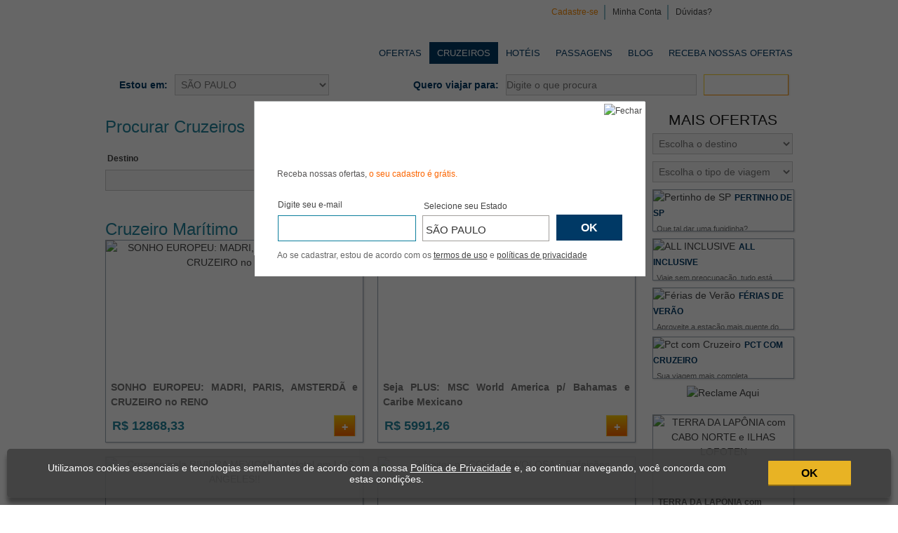

--- FILE ---
content_type: text/html; charset=utf-8
request_url: http://viajarbarato.com.br/compra-coletiva/2/cruzeiro-maritimo-4845.htm
body_size: 155888
content:


<!DOCTYPE html>
<!--[if IE 8 ]><html class="ie ie8" lang="pt"> <![endif]-->
<!--[if (gte IE 9)|!(IE)]><!-->
<!--<![endif]-->
<html>
<head><link rel="Stylesheet"  type="text/css" href="/VoxelAjax/Styles.ashx?c=1&h=0c9887d89994b8007ced808f37993b25&v=639038296660000000"></link><script type="text/javascript" language="javascript">var Session = {}; Session.Id = 'xo0udqxyr3z0y12243rg3at4';</script><script type="text/javascript" language="javascript" src="/VoxelAjax/CoreFunctions.ashx?h=2deaad568dbc38f95f082b3dd0e7e55d&v=639038296660000000"></script>
<title>Viajar Barato - COMPRA COLETIVA DE VIAGEM - As melhores viagens pelos menores preços</title><meta charset="utf-8" /><meta name="title" content="Viajar Barato - COMPRA COLETIVA DE VIAGEM - As melhores viagens pelos menores preços" /><meta name="description" content="VIAJAR BARATO, VIAGEM BARATA, COMPRA COLETIVA VIAGENS, VIAGENS COLETIVAS, PASSAGEM BARATA,COMPRA COLETIVA HOTEIS: Hoteis com desconto, Pousadas com desconto, Resorts com desconto, Cruzeiros com desconto, Passagens com desconto" /><meta name="keywords" content="Viajar Barato, Viagem Barata, Compra Coletiva Viagem, Compra Coletiva Hotel, Compra Coletiva Hoteis, Compra Coletiva Hospegadam, Compra Coletiva passagens,desconto hospedagem compra coletiva, hotel desconto,pousada compra coletiva, resort compra coletiva, hoteis com desconto, compra coletiva" /><meta name="author" content="www.viajarbarato.com.br" /><meta http-equiv="title" content="Viajar Barato - COMPRA COLETIVA DE VIAGEM - As melhores viagens pelos menores preços" /><meta http-equiv="pragma" content="no-cache" /><meta name="robots" content="all" /><meta name="language" content="pt-BR" /><meta name="copyright" content="Viajar Barato" /><meta name="reply-to" content="sac@viajarbarato.com.br" /><meta name="viewport" content="width=device-width, initial-scale=1.0, maximum-scale=1.0, minimum-scale=1.0, user-scalable=no" /><meta property="og:title" content="Viajar Barato - COMPRA COLETIVA DE VIAGEM - As melhores viagens pelos menores preços" /><meta property="og:description" content="" /><meta property="og:type" content="website" /><meta property="og:url" content="http://viajarbarato.com.br/compra-coletiva/2/cruzeiro-maritimo-4845.htm" /><meta property="og:image" content="http://img.viajarbarato.com.br/Images/Layout/novo-logo-viajar-barato.jpg" /><meta property="og:site_name" content="Viajar Barato" /><meta property="fb:admins" content="209331875808048" /><meta property="twitter:card" content="Valor" /><meta property="twitter:url" content="http://viajarbarato.com.br/compra-coletiva/2/cruzeiro-maritimo-4845.htm" /><meta property="twitter:title" content="Viajar Barato - COMPRA COLETIVA DE VIAGEM - As melhores viagens pelos menores preços" /><meta property="twitter:description" content="" /><meta property="twitter:image" content="http://img.viajarbarato.com.br/Images/Layout/novo-logo-viajar-barato.jpg" /><meta itemprop="name" content="Viajar Barato - COMPRA COLETIVA DE VIAGEM - As melhores viagens pelos menores preços" /><meta itemprop="description" content="" /><meta itemprop="image" content="http://img.viajarbarato.com.br/Images/Layout/novo-logo-viajar-barato.jpg" /><script type="text/javascript">var teste = "";</script><script>if(typeof dataLayer == 'undefined' || dataLayer == null) {dataLayer = [];}dataLayer.push({'ecommerce': {'impressions': [{'name':'SONHO EUROPEU: MADRI, PARIS, AMSTERDÃ e CRUZEIRO no RENO','id': '9778','brand':'Viajar Barato VBINTER','category':'PCT INT','list':'LandingLocalidade','position':21},{'name':'Seja PLUS: MSC World America p/ Bahamas e Caribe Mexicano','id': '10615','brand':'MSC Cruzeiros do Brasil Ltda VBCR PCT','category':'PCT CR INT','list':'LandingLocalidade','position':22},{'name':'Cruzeiro pela RIVIERA MEXICANA + Hotel em LOS ANGELES!! ','id': '10992','brand':'NCL - Norwegian Cruise Line VBCR PCT','category':'PCT CR INT','list':'LandingLocalidade','position':23},{'name':'3 Noites no COSTA FAVOLOSA + Refeições','id': '10165','brand':'Costa Cruzeiros VBCR','category':'CR NAC','list':'LandingLocalidade','position':24},{'name':'10 Noites: DUBAI + Cruzeiro CELESTYAL pelo GOLFO PÉRSICO','id': '11106','brand':'Viajar Barato VBINTER','category':'PCT CR INT','list':'LandingLocalidade','position':25},{'name':'Cruzeiro CELESTYAL pelo GOLFO PÉRSICO + Hotel em DOHA!','id': '11112','brand':'Viajar Barato VBINTER','category':'PCT CR INT','list':'LandingLocalidade','position':26},{'name':'Cruzeiro MSC SEASIDE + Aéreo + Hotel em MIAMI + BAHAMAS','id': '10334','brand':'MSC Cruzeiros do Brasil Ltda VBCR PCT','category':'PCT CR INT','list':'LandingLocalidade','position':27},{'name':'Luxo: DUBAI e ABU DHABI + Cruzeiro CELESTYAL pelo GOLFO!','id': '11128','brand':'Viajar Barato VBINTER','category':'PCT CR INT','list':'LandingLocalidade','position':28},{'name':'Temporada 2026/27: Argentina + Uruguai no MSC Musica','id': '11157','brand':'MSC Cruzeiros do Brasil Ltda VBCR','category':'CR NAC','list':'LandingLocalidade','position':29},{'name':'RÉVEILLON 2027: Argentina + Uruguai no MSC Musica','id': '11155','brand':'MSC Cruzeiros do Brasil Ltda VBCR','category':'CR NAC','list':'LandingLocalidade','position':30},{'name':'NATAL em Alto Mar: Argentina + Uruguai no MSC Musica','id': '11154','brand':'MSC Cruzeiros do Brasil Ltda VBCR','category':'CR NAC','list':'LandingLocalidade','position':31},{'name':'Mini Cruzeiro 26/27: Búzios no MSC Musica! 12x Sem Juros','id': '11151','brand':'MSC Cruzeiros do Brasil Ltda VBCR','category':'CR NAC','list':'LandingLocalidade','position':32},{'name':'Cruzeiro Celestyal pelo MAR EGEU: ILHAS GREGAS e TURQUIA!','id': '11177','brand':'Viajar Barato VBINTER','category':'PCT CR INT','list':'LandingLocalidade','position':33},{'name':'Cruzeiro Celestyal pelas ILHAS GREGAS, ITÁLIA e CROÁCIA!','id': '11180','brand':'Viajar Barato VBINTER','category':'PCT CR INT','list':'LandingLocalidade','position':34},{'name':'PÁSCOA: Vá de NAVIO para o RIO e volte de AVIÃO 3 Noites','id': '11208','brand':'MSC Cruzeiros do Brasil Ltda VBCR PCT','category':'PCT CR NAC','list':'LandingLocalidade','position':35},{'name':'FDS no RIO DE JANEIRO: Vá de MSC SEAVIEW e volte de avião','id': '11131','brand':'MSC Cruzeiros do Brasil Ltda VBCR PCT','category':'PCT CR NAC','list':'LandingLocalidade','position':36},{'name':'TERRA DA LAPÔNIA com CABO NORTE e ILHAS LOFOTEN','id': '10955','brand':'Viajar Barato VBINTER','category':'PCT INT','list':'OfertasLaterais','position':1},{'name':'Compras em MIAMI + Cruzeiro inesquecível pelas BAHAMAS!!!','id': '11027','brand':'MSC Cruzeiros do Brasil Ltda VBCR PCT','category':'PCT CR INT','list':'OfertasLaterais','position':2},{'name':'EQUADOR: Da Metade do Mundo ao Coração de GALÁPAGOS','id': '11049','brand':'Viajar Barato VBINTER','category':'PCT INT','list':'OfertasLaterais','position':3},{'name':'Paraíso FERNANDO DE NORONHA: Pacote COMPLETO','id': '9155','brand':'Viajar Barato VBNAC','category':'PCT NAC','list':'OfertasLaterais','position':4},{'name':'TURQUIA FABULOSA com Istambul, Ankara e Capadócia!!!','id': '11206','brand':'Viajar Barato VBINTER','category':'PCT INT','list':'OfertasLaterais','position':5},{'name':'MIAMI & ORLANDO a melhor VIAGEM a qualquer MOMENTO','id': '9855','brand':'Viajar Barato VBINTER','category':'PCT INT','list':'OfertasLaterais','position':6},{'name':'CURITIBA Linda com TREM por MORRETES e ANTONINA','id': '8754','brand':'Viajar Barato VBNAC','category':'PCT NAC','list':'OfertasLaterais','position':7},{'name':'CUBA O PAÍS CHEIO DE HISTÓRIA: HAVANA + VARADERO e AÉREO','id': '9960','brand':'Viajar Barato VBINTER','category':'PCT INT','list':'OfertasLaterais','position':8},{'name':'Lagos, VULCÃO Osorno, ILHAS Chiloé + Navegação em PEULLA','id': '10386','brand':'Viajar Barato VBINTER','category':'PCT INT','list':'OfertasLaterais','position':9},{'name':'EGITO com CRUZEIRO pelo NILO e GRANDE MUSEU GEM!','id': '11170','brand':'Viajar Barato VBINTER','category':'PCT INT','list':'OfertasLaterais','position':10}]}});</script>
    <!---->
    

    



    <!--[if IE 6 ]>
    <html class="ie ie6" lang="en"> 
    
    
    <script>
      DD_belatedPNG.fix('.png_bg, img, h1, li, a, div');
    </script>
    <![endif]-->

    <!--[if lte IE 7 ]>
    <html class="ie ie7" lang="pt">
    
    
    <script>
      DD_belatedPNG.fix('.png_bg, img, h1, li, a, div');
    </script>

        <style type='text/css'>
            #contBuscador FIELDSET DIV .selCriancaVoos {margin-right:19px!important; }
            #contBuscador FIELDSET div.passageiros {margin-bottom:2px!important}
            .contBuscador FIELDSET div.classeVoo select {width:171px!important}
            #contBuscador fieldset div .icon-fechar {display:none!important;}
            .contBuscador FIELDSET DIV DIV.boxInput {height: 28px;}
        .contBuscador FIELDSET DIV label INPUT[type='checkbox']{ margin-top:0!important;}
        .contBuscador FIELDSET DIV label INPUT[type='radio']{margin-top:0!important;}

        </style>
    <![endif]-->

    <!--[if lte IE 8]>
    <style type='text/css'>
            .busca button {margin-left:3px!important; padding:0!important}
            .ofertas .header A#FecharOfertasVisitadasAnteriormente SPAN {padding-right:2px!important}
            .contBuscador fieldset div .icon-loading { right:24px!important;}
            #contBuscador fieldset div .icon-fechar {display:none!important;}
    </style>
    <![endif]-->


    <!--[if IE 9]>
		    
            <style type='text/css'>
                .contBuscador fieldset div .icon-loading { right:24px!important;}
                #contBuscador fieldset div .icon-fechar {display:none!important;}
                 .contBuscador FIELDSET DIV label INPUT[type='checkbox']{ margin-top:5px!important;}
                .contBuscador FIELDSET DIV label INPUT[type='radio']{margin-top:5px!important;}
            </style>
    <![endif]-->

    <!--[if lt IE 9]>
		    
    <![endif]-->

    <!-- Favicons ================================================== -->
    <link rel="shortcut icon" href="https://viajarbarato-a.akamaihd.net/images/Layout/favicon.ico" /><link rel="apple-touch-icon" href="https://viajarbarato-a.akamaihd.net/images/Layout/apple-touch-icon.png" /><link rel="apple-touch-icon" sizes="72x72" href="https://viajarbarato-a.akamaihd.net/images/Layout/apple-touch-icon-72x72.png" /><link rel="apple-touch-icon" sizes="114x114" href="https://viajarbarato-a.akamaihd.net/images/Layout/apple-touch-icon-114x114.png" />
    
    

    
    
    
    
    

    <script type="application/ld+json">
    {
        "@context": "http://schema.org",
        "@type": "WebSite",
        "url": "http://www.viajarbarato.com.br/",
        "potentialAction": {
            "@type": "SearchAction",
            "target": "http://www.viajarbarato.com.br/compra-coletiva/{search_term_string}-0.htm",
            "query-input": "required name=search_term_string.replace(' ','-')"
        }
    }
    </script>

    <!-- Google Tag Manager - 29/10/2024 -->
    <script>
        (function (w, d, s, l, i) {
            w[l] = w[l] || [];
            w[l].push({ 'gtm.start': new Date().getTime(), event: 'gtm.js' });
            var f = d.getElementsByTagName(s)[0], j = d.createElement(s), dl = l != 'dataLayer' ? '&l=' + l : '';
            j.async = true;
            j.src = 'https://www.googletagmanager.com/gtm.js?id=' + i + dl;
            f.parentNode.insertBefore(j, f);
        })(window, document, 'script', 'dataLayer', 'GTM-TS3X8D8M');
    </script>
    <!-- End Google Tag Manager -->

    <!-- Google Tag (gtag.js) - 04/11/2024 --> 
    
    <script> 
        window.dataLayer = window.dataLayer || [];
        function gtag() { dataLayer.push(arguments); }
        gtag('js', new Date());
        gtag('config', 'AW-971028764');
    </script>
    <!-- End Google Tag (gtag.js) --> 

    
    

    
    
    
    

    
    
    
    

    
    
    
    
    
    
    

    

    
    <script> if (typeof google_tag_params == 'undefined' || google_tag_params == null) { google_tag_params = []; } google_tag_params.push({ 'travel_destid': '', 'travel_originid': '', 'travel_pagetype': 'searchresults', 'travel_startdate': '', 'travel_enddate': '', 'travel_totalvalue': '0.00' }); </script>

    

    
    

    

    <script>var buscadorCruzeiro = {"BaseUrl":"https://cruzeiros.viajarbarato.com.br/","Token":"eyJhbGciOiJSUzI1NiIsImtpZCI6IjY2ZDZiMTI1ZWMzMzA4MTk1OTk0ZDFjZTgzN2Q3OWFmIiwidHlwIjoiSldUIn0.[base64].[base64]","FilterUrl":"https://api-search.krooze.com.br/"};</script><script type='text/javascript' src="http://js.viajarbarato.com.br/scripts/terceiros/angular/angular.min.js"></script><script type='text/javascript' src="http://js.viajarbarato.com.br/scripts/terceiros/angular/angular-cookies.min.js"></script><script type='text/javascript' src="http://js.viajarbarato.com.br/scripts/paginas/app.js"></script><script type='text/javascript' src="http://js.viajarbarato.com.br/scripts/paginas/Landings/controllers/buscadorCruzeirosNovoController.js"></script><script type='text/javascript' src="http://js.viajarbarato.com.br/scripts/paginas/Services/httpService.js?v=4"></script><script type='text/javascript' src="http://js.viajarbarato.com.br/scripts/paginas/Services/buscaService.js?v=4"></script><script type='text/javascript' src="http://js.viajarbarato.com.br/scripts/paginas/Services/authorizationInterceptor.js?v=4"></script>

<meta http-equiv="Expires" content="-1" /><meta http-equiv="pragma" content="no-cache" /><meta http-equiv="cache-control" content="no-cache" /><title>

</title></head>
<body id="MasterPageBodyTag">

    <!-- Google Tag Manager -->
    <noscript>
        <iframe src="//www.googletagmanager.com/ns.html?id=GTM-5KKVMC"
            height="0" width="0" style="display: none; visibility: hidden"></iframe>
    </noscript>
    <script>
        (function (w, d, s, l, i) { w[l] = w[l] || []; w[l].push({ 'gtm.start': new Date().getTime(), event: 'gtm.js' }); var f = d.getElementsByTagName(s)[0], j = d.createElement(s), dl = l != 'dataLayer' ? '&l=' + l : ''; j.async = true; j.src = '//www.googletagmanager.com/gtm.js?id=' + i + dl; f.parentNode.insertBefore(j, f); })(window, document, 'script', 'dataLayer', 'GTM-5KKVMC');
    </script>
    <!-- End Google Tag Manager -->

    <!-- Google Tag Manager (noscript)  - 29/10/2024 -->
    <noscript>
        <iframe src="https://www.googletagmanager.com/ns.html?id=GTM-TS3X8D8M" height="0" width="0" style="display:none;visibility:hidden"></iframe>
    </noscript>
    <!-- End Google Tag Manager (noscript) -->

    <form method="post" action="./cruzeiro-maritimo-4845.htm" id="form1">
<div class="aspNetHidden">
<input type="hidden" name="__VIEWSTATE" id="__VIEWSTATE" value="qL0nRHmWrPJVMwULE7tmbKN0loYo9aUXqRZsF3mo+z80TrMijYOyMygMTmQqCdUSdDSb5e3+tUSSKKSHBaaVcufkRWL9YUmcwFsCCKMpiss=" />
</div>


<script src="/WebResource.axd?d=j_DXPiWfsmgM6q9mL5XXA_22DzPCz_udGvgWdFuykWavt1GeTWiG9zKyNwa6Tc1Tzk0tZseOdOsHyDMZWkb6doj8Rs03BHi8QZm6ejXsxw-AhYsPiybBp6M_i-EP3ZNgp-AmHNHoSIVlR4Vf23wUYw2&amp;t=637396674740000000" type="text/javascript"></script>
<div class="aspNetHidden">

	<input type="hidden" name="__VIEWSTATEGENERATOR" id="__VIEWSTATEGENERATOR" value="75710695" />
	<input type="hidden" name="__EVENTVALIDATION" id="__EVENTVALIDATION" value="8PWg1h8F0olUREPEEGAlEp/bzoZozIwJ4WWAuJHVE/R1oo8MX9agJ5Pn6DJXFuxL6xOPvf1l+sqELAUh7EuvmFJYrC272A6shxrIbL+Xh8U2qKP3jylfJ2Q7WC0nYAQZOkslGwPBLdG+L4BRE2A+0dKwTH3N8sXUnvB7Q+vzR7GTH799qYunI5/rkvuDv6/qfiJn7x0UIQuCKCjcuf4R1Xs4psllwPQTgvsDzyT0lfGxur+fpLbx7xuiL2OsgW93mcp/05gAr4Lv4p1r9clQq6cD0vcx9s3fFnKwaQDtuqtVJpsIgC28ib0wDYgqlXZ0BUg9o7Rlnrh0YX2hOR74yvu93Elxn/JRc19Pzu00E9GYS6opbd46Zfboqa/ux7P2g03/pr6NINxDVJiCyFybj193GhyRqTZBLiuBvCKisCgCt9T+gOglltIEKx2kygECbRi028iB3UTg3DrMwXMkJErPMRxRKZqxMIsn62KdHiPx8MdKM23WIANKjtFqjfFVw08hEuuhVdJyI2W5mNY8snGYQAT2wZA27PEza/iOyMkiPqSSlobbU4gWhCr33puLT+bXxh2WrHmj1a/sRAOlwUei3Y2JoLRSsq4vQY/7LIvsAOca5iZjwnmHUHN7m1O0sLF8IEjekXpeesdYUG0/r6r4AFa/zBhCMY1aZqSrifkliT44K+w249c0rzzZ4Zl992vUa6XiJjPbz4DdYAgzulrqi6q1O77Bb2uHzIcibEUqYLbKMdawzwxc2pX9C93IbwqpgbwBfV69BO5j78i7FKGFlqzYoKos/[base64]/ztXTblASIW2jBffSCG2gZGI28MrzHDHTFVvalWJ0KL+nfx3Pyws64vIUEXy/py+LaE4ei9BWtVamnEAS/GZmisr9AyW6rt44Mf2YflgWskdsJ7g90OaLxwK55AIG44vq5FNk1FRXsYbkkIeJQ7NWORFcaWoJEcwcUCI5HJGI6zUCBq40KI9iJm0+JpmpYRuPbn8M6aoMmXvUI2Sy5yr3vdhmvUAzaidyj6BG/TCqwWHblUZJ8kFRfI4ObpZ6wMRhiyKM5jYn8XCaQ1wNLHmbVHocQKtkNi/ErELjUsH1NN+6nVu4UWvIr2Qrb9utg9YFKIw5WeHaQ0F2YpyOr800012IPDZIBQHOY5F+oyJ+j/96bgsuoTYuu7ffbiQkLJGlefzMcUHg9oQGGYKZfPfqj7jPS44CBVJrTQ3UnjeoFO0lFGJRwtXplZtJY3kbDFJ3m3X6bCmXdDs7hysKyQPuakKVZDcqe79Sb48Rt8k51il49OHY+eLo/RtzSzqEndK2uPo4i7m0+jppG9guWrXWygShA8qX9/ggkKHA9PF58tjnOi/p4jZ/5ps/RKdotEe9YgkTGmmW1dVZ35/KALawxrXaoC5Vt8n96vHDRtOZLIQMN44+7r2m+U4PoNHiYpFJZkMICVkMOhHaxjqWF7E/ri+iDLAdnw3j+ESeen7GT3h9sIREIfv0sPMiSulsB+hJthVkjNGbDvYPSiCd27PQpM4kjVPJdeQeIlov14QAwxnHaZSPHCkFx9NoiPsS2itYwwCIztUY2SIxFNn5AlJFQ3IJZQk9I/hy/BmmSL860kl9i/y2Itv3WKTX23SgewyyCnTsqedN42j+6L5ARjM7jn/WmmOnxxvx1XUepMdFhIez198T4abNhMHNsyFugeeEIIUpjzm5PWegKlDnG/xWjSJGmam8JoXMkopKmOb3ySRiRbCqLn2IYjevA0oHF2HPpd1l7U0A9066wlEN34+jLbx1YahNUxspBzwvv7WeItpisTk7Tqsne4IhkMK66K+Ogd6q3RQeNdNHp38XH84M6fuQ6tozlNzybJviOc58WaubtqBGra2fw1m2GaZI/T+9sWdAFe4IHORrPviUUjGJ99KDlD1AUGjyEtfmCTAMBY5mhqKQ0iIMO0PW39C0UJW8ivz2FlB+H0vIn/frePe91ihUlTHbW3AmwpT3Mruhwps39otGu/L0UZ0tYDnodLwDYY530gpMJx8bS61+TsrpbkM4anTUfTRQmORlIlzJdAs1GnLEQOQUkBFHVzvnghbLFs5Sy4iQs5l/Zhg6uceA2uwS+0iWarTQ4d+jJ/22He6fEsDw2EungqCfgtLD+G6h7vgP1wn/9b7A2aXGJDv9fUr2k05yAm0anf28SupXS47KvNqvloAOMaJSgMW6YmrTKdYetOZy7lhHgiJynW6umiff/aTWrZKOzE9fcyaBDHC3C1U4xN5RPdTlzjz8cr5zbqoMfqtJYQT5DA1/4S6JNsMUYfwWdJzZrFKy1gT7FyOqU9QgcilTE+frwL43xv5YQfjjF6J3Lqpqg6D2WZybSaL442tj5Xh7YTqQggtpWLuRRXF5f0TK0jQruJIPnTX6fIIlgs4bObwFwunujCudsUukKgEeDPHkPOkHtAGusxTJ8sMzpKpwABgfIIFsigDb/RP/+v7idM+UMvH7Vq15gzhoOz3kjqYurayrjvij9l+spJfr9+CeYj+oYJQrN3rbXPIXIC6mBrxrf5XIAtteEriUp4YE9wIPRhs+z+j05jYU7x46ZrTw+PARQtCNarcCq2ukRCFjqS+tFq8yoQz9n1K1pogs/Zb6z8NsplhRnO/J36DDNs9txytnQBtHPp9XX9jypFShzmNB6xbZ3XFRMiE7+KhEqIlvqoAnRXLNrKHYui4Et0Y4jhbWzqxTM51+o9+k43jULtmFBACweTB+/yZXFuXtpIcZRkGIzG3W4YbFQfEZ8aM7e7i/M8O9KO1uZhvZkkWEKC2KqEtXXmqT++hLKMCIDFI3dQ9UqIX8VARrpI/4YSXqI5bbAyi+TkcweOZ2H4CQ1zEDkvRq9ZUnJc1yPkRRUa++GxsbuWbnzohiuAGs1WTEjIebvbtWaZI/59rDBErVjUw3JPnhm6snQhKDsy6yhxdrecpys7x/CVLzkhzESwum8hZHN857jcHfJwNtRqklu/R8s0yuqnqzoUxbIJuh/JwhVag/rB4O/L2kUlhHj2m2bZkm8GJH/xG2l2bEulvP5tCetuBPk6JQfScwLnE3IZC83KI87+HhYfUOOiqpNWf9UR6Stg1Re5WOHtd1ggxK0/BMKB4G5mLnImysp9jzqWec8aeIIh9LxcgJPH3VOI39OIZI7iyNHjrsp6L00qBg5CAjrE3tVWq09OyMfHISgGY5rqgeHNA4bG5FRV171c8jg9wK+ikATQ31xbWB3SRTDTHDt92AMZr2TAS1NMKm4yGJSfJAn4aic+w/EAxtliv/gnBMJfscyopJRu9rwB21oLJ405w+A9xSVnbeMfGBX3+GAXhDU/FW8zqYHNi1avRZlPtNCqS/NO9goteE6uZDU+BL0w/[base64]/QJK4P+6PPfOxkrgEO/NisFDS0wbUoTvtDxFwZDp4VsXRxcr92lk4dBzXsCs1stXH7GT+ieRwRunsuhUgSja2tVtqmHgFy1CrsUHvDN5W3WhmrCLmOxNjF0ChEe4MmhYuhJ0+TYMz5Twe3Zsh11BnrYlMohJdUOfsT4dcCtmMDc1E5XzLaE5kxhwN/6iC4d49MTl8xDq3i30DU8UEf+8YgCEopg7KdZjYlh7RcjkmB/jfuGDdJuqiolamRZ77HyLcWtn1I214QHZ5fuujmVxIwj4iUUIUllGNskwwf7MB4hwe+gR2yhGAtWv/[base64]/TWla45iD4YePLBUkxx0Bo0qE+FC66IX0tV0IykFOEugT/Iqs3xBCpBqGHH3SVwcMswqasfUTO+AbArsNuZjXeTSZGk1K/e0UgEl1l6FZibhvvklyxS2tkSsrWHDt/NqerOQUqOv45ZMNO+ScjCR+Vcii2TY1XCrZ+O3Y9PGirUvr3hGVdKk/JiZKh2reJjYuNaEY1daeownHRKyyA3H33FKir6esNqAUFQfREdFk+BlM7vpfsl6+pYT4kTQdB1HqBx6ZiEbD0y4s64eXccPSv97GO0AECL2J8J94avRNP+xCwEATtp6JzJQxRNQzcE51T8G19wY8SkjNLKJRXfG9ik1qwHggoGsJXMieROVWhirkAY//c0ZwS3f10MQmSbEgGYeUe0uBaZwuS/06kRuAAXg8s/jQjO7EkWTHF9oPWTNL2VEaIpexANQHfkFuZ2udOGIMd7+lmZu74fCRMvCcDNKBIe7rtrn1NezKcbJ/exJAQAkglCNTusIlBttzuwxwH4D4EQiKdoo8fmymXxsLcw3FL+5+P19E53fq5wqK+Tpd2AU5YIlEfdeI3MCJb7twc8Ju0XC/aPXz0wnyYNpTTBxC73xSeQDajnXp3Chf1WTildde5zj9n4V6GCBwS6sVY0Qh5swHPl5bYF6OLyII2Jc2+zfSp3Lot7DhYzhKZTUBbMaPru/Gyiw+V3EH4olgAFJEr99xe61UoiH4osOJfSK46x0K7yE82EcACWs3b9bHWt5lnw3jSveorwY8asJmdRHuDTaVvjMTWm8mP4YVMylT8F4Rh4cxpLzlnVxi9mY1TircKSSgQV3XhC1rPyWw/HlFMqCnFZaoeWKAii2iXisoF+RB3TGOmvFING8h3/[base64]/M16gNeFl1ukz1eT/WMqpybnPlpV8DhFm9bAtiIkf75Kv+E+8TmIyHNJ6n+0ausOyPjsiPJb1RzlUhC0My7QhNRX9JZ5nO5fmuHXDRmzkyVn0SLjHb3CEV660C7RNHnDkjSG/RifFG6hZmj9QdAdDAeuwrPo12kbwctZkihg4K91i1TpmrjWzmMcoiz5XPuc41EWraO1OhYey9bkOAJ9kS7Vq5nfLPevoTzMgqFj8ytgEYIDImvunt/fO1B3csaG1uLgT0od44C5+gzbff6BotrCno81IrDcocMAsc6xBMgVqDjrc55qYe0hzNnEu+Iv9I7OXfseUv0ku2TmO5Nl57KKmjjsQ64hFE1irx2ZNAcCWo47PXR0jz2scoCQsERZMtMIXrd/XlnPEDPaHcoIS4hG1CUo2XpPqwCtWwh7JeZnOOAxuVTiZ8kjdbBXpX8aoxHPuDytTFowfFvLN2R3Mb4RoGk7pa/llo7/6/m3tryb7vIOwHhH71CVLxkKbZkxvVLLK7s4Vxo/tKQo3FaLEFuYOxtZDVHyEjVUzWFsLjD3bm5jBOTM40UyaGKjsv3vfOoNdccuGuHYV/[base64]/WvuTDLdgNW/SeVCop+ltJ+QhfCHKXEJ+lpCv5OVf8pPHlAv6YhobVeoszFtLuhvQ/g+FY07rw8ieduOGjPctHAKR5RQD3F5Sr8vrIf1A2OFvrnmhdm6ALMPqtCL4kpjz59vII5nTPu2WmGKEoez1tDd54R+TO69ZFpbrWREA60/3QLKeZBiUWGfFBrkn1ErEQanPJWebgXUsIXx62M1g7VNYYK0pmkKbL9lTuFjpxLHku9u1cq9MNUN5rsZrlP9Yr6vLRH4Ie+LfEtW9IxGPsL2zk7wB6IuUzk855GFV/5qQvpiG5Kn9d1zj8ozPD0vv55O+qJgDI2PCU6UpNPX4a0EaMchGEAgDI3RpNimJBH1WE49KfskeXm9Hm8BiVkCSNn3mevLcoupHsIfanoTk7dU7LXiJZhJHc3MCJtqxyugJwfBeA4SJ1W2RqTTgNlXRW/JOeD19IurrBEYtLDH4EI4Z04jrnRqIX525UnW64fu4/7MNCcBdQqo5YrQKHygWCh9kI9WtFwfQkW7cOO3dQuIxIM4KUWbOdMV1cUHDjm4co4X5CbZ0cEMMz9O7JkrWfl/vWzAKjFVurbOookj4ylHlQ/68bugb2+AANyrECEej55KUtAzfL7PAa1xYFKNir08Kf6+JhelTCMg61aeIIbP6wlxDv5t93ySvsLu7X2cH8syFody1HnLNdowKbm4+tUVhSLxf6CHUH/UgeLj6+3BRAUSAae0+DtZXQ3UYnNiaqDmC31ZLRSH1dbohYRffZOmbW9UXzxuo+n0toSQlk2aBazszFX+3vSF7wrHnAq+w9jghw6KSKaCApcjYO2UyfygJv+xPXeHd2i2jQiEYK528c2S0xiHBk8S18nz7JuCF+0AO/nlbofwRZyg5w5hbDYyfBeInNuW6B1fCbUFjmsmqG+phJm9Yo8PqtKxywGTNwP76boqyvigRdHskTkwkz+KdTh/9ZGcZaFrOYPYSFDVzrTeIjhc59wENiV2jP5LNT1gRzsuZXHkx04n6VrarJyCzFMX/mNY5lBLePXWlj5SSjP+7tLA8On5Vscp9GqNSsHLLOBf2q5d7mlMD/8KMgf65zK5IUlzP64LoJ0jkcG8UXB1K9eczOuGkkAEKL1DiAZqY+fUma8JEwrrETADVTHXfsSc1uhcobzB/ifPjw05GpUkfBehBvQbL/ooDGwbCFXalw9VwdidEXbs4cGQalXzg3U+Ezmi7daMUGdaujj4kMD3tsyCqJ9nZ2U8oACteQMwPeEbtff1/fomvKjNne4t4nTjngJu5SaSzPlTK/nSP4KyNOgGlwKuFarMpqafwovF1EerNboQ1cKugM634aHaZTJIqXrSpNLciiUMPuEuPzNyysdZ7T8Qia5L4PLyhEhNQYmMTEqD74UNHX7TYldWaj+dg/Zu5OE/2JZE5ad8JJ4hSwUCcB8ytAjqgLLEaOsr+ls7nStgQUqmN+HRa6d6XiMwHfERACVINA4ck1IboHirkQexq4b8nv4fcU8BNXGi2Iv5S96sKtcGe7ToS+EO3MOM13PKMgaWAlITeh6s6E+VkhjfhJYjwebs4UxYRwsrKmPszPgg0rcTSnL0aJxzJJMYyjIIe/s/oS3nai6SotYdbLG8yYGEqJIFVBYlPmnbFrDPvZsFWKdvRoFB4Ov9u+ysRd9Cag9RwppzglAcZ8pmSmE4Np73KyH5A59fVc+tuHXkHpG43KrkFlAadpEa2sfM9WktYTd9uuLEO8F+9BA6fqeDQYMe0h8cxsAXBg8QzvqTsHa6ZNpqqwROO2ibK/pvApxFkgKavk1lkpFFIssuzcESzbl6u/xLFSnaKeobsLwmgC+c4N7OXN6Qf6UOuARiTGMz/bh85Nq1xJJCYx9gsY3iUyrpuXXjYbheOD9OZBHzC9X+lnTyBqafT/FLLV702L7kbpXRrlNqZt4qKvWCkiw8jwBr55VJhdD6HmpkWxJRAPyyCd+CwSDRoBTNJ+fp1sevZI6Py0hQGAhuv9P4g/[base64]/q6M7xawKb+jLkAWH3dJg+1Lu0IW4MoiF5oLiCRD+uhNRGyN0zy4cmi1iHDXwIF2GVJGR7sFIvfuCLGj0thwmXN4xKMzIb012eq2PsqWgaWz6X+BD06QhSombSN9df59D2v+ucO4a8WpM9COpoeI28/RnkvEG5VgzO/xFZrwhTbQ02maefizHdHbnNy2w7WpZum7O2uPYlsq720g/+NmUthKxDKo+8kV6ZlZW2WBnExZMZ/13MI3ZOG/RrlvU7ybe5N5kEtZAmE76OhX5I6FSTjSj1cy4ghFym466M5p4dT+yfMA/91PZUp65OY5chajAZaDNEoy5+5wgW/H3Cv54xJfwL/[base64]/r3/Kq1TT/+3vsVvI1yLTErIKxXEtTuQKTKlmanUSNWlwYDavSIEg8aAE3Drq8xuVgJPtsk+lUhPMlry1LzBg3HH5F3IS/fjmZWVhQuAQdmfSf9tl5IWXn3Ub70b0UWVpBSYN7UDRvIyrI8tXbY8mqiuJKOf7RldBx++OS89SrDJFL3z9/z17LL0fMP3GtpS4g3RjV8zXGlaNZjnaNW8EA2A89k9bfojY2MfQgNeQctjDUzzPWrW30WMz8UDo5uqEv+/eDZnv2S/UX2dhMfmNCfJpSlHHgrvxI1FlyDtS1n6nVZ3bDYW8rwLLPlK2zIMEWXUB0ir3pG75OH5TRMy7/55VNxTz4jqziE3o2Dqom/W8Mpv5eFuJVqhw6Z8czqiari5Of1KS3f1AjLb5tPgzRibo5tz6e7AeJtGX0Cv4pK3hNI1ZYw2tOiK+bSp7wLmIG56mQ7ioNQ/eGpmwj0/nZ9/3AVBFSAy1OoiLoIlAuAj2LmmEVkNv2bZQzWI2PezpsKfnvTbeqTIsNU+8pv3DpKWERuOjy6rhkDyqEviLmobGWilFgEG+Zym4dt+8CIKUozoLN2xr6/apUg2DBcGDov+PW/mcjpC6oYiswOU9YBMTI8LrPddTCdSpshAKbJQyih8JeibcRXNODL/ZbAsXwBFPJ4xajcVGU+OGgWPlwQCzK2Xnm6BjZiZpp62XpizTMfHxTKoyeM/gGsOzNyY1daRvLrU0lQkzhTb3iGMSkmFgaCq759O0RljTAnm/YgoBWB8JOv3nSbYvenznVic/eRPb2Ju6RW4c1cpnC1gvfgUIvEYVV90lUYLlmCp302pjUhKTJmImxI6nPahW+caeDVyc8MgPxeKkLdvvg/pHtwx5OCL8CrGZ1AmIEPo98O0v88iYxPgEKlF7uxPxVx318E/R3SHrQFnAaEnhawniDSQq9T4rNVoebmnKRIZcB0Hrh1wIbgS3ai39kcyi+8+4HJLNDHwEnu76iawxPQo2HII3MWYBrwzkw7dgznr7yA9jVxudICAuKt/34hS2RAxJNoGytjo1mi16DN07ATDF0LJKP3AKiK60DNHPfw6UihE8JCy2i1yz5QckRgjiwS1qpWFuhwF2uIdvnuo2RxGaegGcs2QdUjdclce1fHLh770UM96kX74hoNgRgnw8T7rdz3WI1QeGnV/vItWTcdb5Qa1ll+qsOWwj/SaKTJIAbnZtGNYXXSEanvBpMPCSrDiqI1GHUql3MITEs22VKWkMnwlfMK7SJxVHYTG8jObi1FyPw2f+SUCeAxssi/ENRR7HUiP8g7kh0I3VYJFNGrTEaVEf1eKYYIOnbKv2KqLnLiUJAc9636YabxKvj9WUIPIlXsXfI22qUm8OO/2oXyeODfRUdTigBV1fxo45FkQMpJpdYiZewB3hcloEtJRYXKJYq87bVZIgBmhxhAclX1Q63LCVr9LEVp9arq7fMbSnDrj1d54559jTU4NMdvI3OAnawOqB6eIqL99oVM/ooZgMPtmQJks7qmIlyU0iPJFDgC4fZFNQ90bYuaJMvUGhNvRDxQ1mPB+GYLK/Z35AnFIklJJzenQcsSVTKX+2jpEIn6Uz4uGFTQFkFPwhM4KRI4IWeoCi+FlIjXrd2tOOIIkh4QyR5l2vuCWq4dTbOe/O7Z9Mtnv2QEgfijc+ioWxDUHbpLu1v/x0gIZVR/0pAY2YMUxzllBiclH5JdX6doHwcLHjLm0Jo791cwxB5sXCPPrOSbTNyuaoElOHhQ3im61luaDHnojwrYOnS8A/[base64]/p1hXZp03GEtAplUyhMw63h9AToehz/MibRWh81xaY5kkx1QjfTOTVLzp/Mt5NxpaddciHVT/jFqwofRbSaYgFIqdtTlLYlQuALejrLbtGa2gpqk1x71quVUSTZMraeug0shNpG8LT23I5iRpKKxo0SaPgTRbYGk3ZOUtq8FlHpEAtMA6eNJt50ljZbDurnwOPJGKiJWD3Oi0UyUvPef/wbOR37RjpVlrWcZhaWYtVr3Yefitd4ZSmFqZleSBqN5Ch+eLXAQMcsJVhTiyegYKcQOjA/VVVz6Ig3pz8QCPwDozkka0Iy4PLdN1ZcJjqVHSbA0gWVOSzZaMZekKbTt1h+UWTN2ANvLYHTYX1i9xHFBhobgJi0qcDITY+M4w4LjtEctTyNJnofez1HR+RIMLaZAv/5fBQE7ywaBlRmknAl8GnEXz/3VUhwbDYUlLMh/KtyZuUFxMTKVcR34N/W7lT62Uz2n2e3o5Cj1JWrtTaaSY5qZ9MH4dCWO1u6lwdVjKd0aYa+6o66g36biBAZnj3GYMmqMiB94pZAcHNVQC87Oe1jyIMl8eHF2zIKIDZlpLSJ92cEilLHKdde/PpDbUSnvZf09ln/KhbWMP59bWrIrNzoFNf+O0nORGVgLG3IerR36NGOnnTWTgIuWz9EYcb6/suTUwxZNb8Mvy8zCjgskc53i/95pa20Ph8m6wpCNquYrCf5vGxTAWnOz1xYAZIa287Rj2kFkYoxEwjVqTXNfG7NLDGPFXZ2O8nzyWOUl3oWKSdpeJT213hPlafP7CTZ1NCYpmjEKMtRnWgD1k9Id4vLIN6J8QZhMOUFPyOp/axsdVWbEJWfUTMeREiRgYXAVuUprCVab3BF/joYVY53ZrAn5rXTuFESo8YIRLtpC63pQwIJ6D+Pp3xEJ66fVdZUBbxs+rYzc0c5LAFrWaIiK9CrGoYsX6/9rVZlb3lkm1u8K9I5vazD2Q8UTcznLM1Ts7EwWM+TS/4IGB9pP/qDO9uLsR+wYv4vBudSomJDsm8UYK/js2s8dCfO2ln8RZ9t6dLJuaBKXoiZ4Zs1IylPLA80bigINi/XAMvj4t7S8BDprD4KNUWlTU3Sw7eh7x3qbYTmBmMSRqI5A/s7wbDNzACPg6Ywd1RyeLUo6il0CzWpQygRgd1gD9rlmMClSrNtWcFNlXQn3fm3l6/LFWkl7JDwvQTKSPx81j0Ww/zY1ZQpMeAsFyRO1TPCj4US6xKQQAiYfknIIGsmPEOOILELUwEZ8DCZcjg8uufQBH5RFVfLPpKSQ2Tq7e5Uj0ejmwMvleKvnYiDP8+gwGVwO7/buNp6avNwNiNe1itCOVQAl/9BojjFCxla3eV7v1QDvyjKmhOHrXU+CpFy2MVj8cL9rxF7i+7M24tt9gdHfq7aGpGtIqD3u5YAKtAMh/SbVn/JlA2xApbBZD3qdxZnnLBd0xh4fl7UMpxSsl+oiqtdL6HJgxzwYcVZESn36vitoqtA4Tre+uEN55D/2SN32PlWIMhp5OczUm7qP2bO72SoN8go+11dxUNLg7kCdnSe+uACya+6d6V7rKBXO8iI173s3Tx/tTJ07se6kwfNAhD7RbCIZ81ejpRbEUi0i3L7KXtP6IGZ0+Q9ur30fq4dCmDkSxYq1GA52tFyQ8z42pzLUJVZhRnUQNYNScXCUIAIxAibTlokCh/5XZjQja6oZY1fFz2l3V7H1NtfW0KoQipwVo7T7qz+L0Z5ZbYkCQMOXkSJyOk1O3t7KSRRK6VESktyzH1le0GMLel2zERVb55T/nWWQttQDEiG/krddUK8CdmF1t7Eep9S/ofWjGH+vfoS6iUg9/W6zHrGkrSsgPZFN8NeMhkkQxAmhtkpuxz6CJi/6GqB+R7Z/G6k9kBd6Rfu1IuzkIibjvHVxhkSLwYk9V2+OkRXqmI32PEKmMKX2790ZUoGpmOAQzSbUiARr3GoKT1bs26S1S4SzCaDuzk1+5ng0qHgt+RwloIwmk2wkfOM5OLjgAFeOBue2tMT9OmnlXk6SQyoGJrilW/mz2/W5PfJT6uVYE/8pTWUxbnmG6pEzl6z+HEkXNuu5N5/cZxdYjVF6jPpWswZo80CvHLztOjGxvVWensmsT0tT7uSYrj/fCbTvrrh9EPqPgyqPUW7ZXbvadLDtTIUJwy2MpNQ6osu0/o/uA8pqs8y6VydtLo4TTwi0Ck9mS9Y+BXNDep7uNGGNI4t37aTMvIfgqh3vIzmz8Ox0isJGWtmd210+on+Y3qCxl5C2C6YMxE74eal92CZceO50MccW5VcIxfUGaIdRLgtiQiVFDeE1/0whCus+pbhj0vtLNQhDrfUeO6SfWXrXWOqn0GDZmiGXQUIaSm0PNrxSffuirsrsUbC68YKEpt47k5Q5sYd25B8et+Tf3Rj1tVEmaxeUT288S95jYSyMDxDEjkGiYPjskUTv32qchsyjzcyMF1M+Ei2g8XWZAtNsaqQh/ql2rMRndSw7QjSqsrIlka/rec9438F8sDKEkpfk+dPGcL1fQkGr8y1GhE5TqOOy+GpQ5hzt3LB8RZ+TROKyVi5+dLrTrQ4XFjNWtmcS0mMqOZ1XDV9RnadgyZZNONgwRJy7EcOl93v17+Xfhi2ShqqSod9LSZ5gtOI0WRJILwG579gVSCdABK/sRObWuswlx+eCNXXg6qNn75wG3N4WQBKtqlb2nWDckEjyfqsZgem0cDbEdpZo8bWVoMQOpHO4kz7TMlmec0ZZkrsRclsEamaUm3qDb+iGKLQQgQdnyXoDjWWJTZYtprael4cKhGnUlwsfN4XnLfVIls9KOaOrt+8THoZnaeL+hUSxG0N15DYpwq0VfTZCAOpJvy67/R0fhf+VUACN6NuOBzfWi/VktKkWDZkXGiNfglFNv9WF0HYjaehzZkCtioukmNLPw8UbJfMITSn8S4xuolGAA6ZjHVe2rNtGNe3fRQIil3RoVaH/p4B3EX1d4npsvTRhvIMcU4xzJfYhvQWZBGINiFmwPv9h7Eb6dRPShfbkT51TUMHrb2V6BCmvFH4XqLvt/nM5RdbEDGzdzzxquvc1WzXo1YjWHzlSaR+C6hF1nlvW6q76DHr2um7pE94JDV0UVvzHK/yVmQNnOWMG0kxthr93o7YdkEzLud0IiQQDGtvMwPtI0ud35uCHTspAPsJpYX8nTIJJIwcFmITCpxjAh6Bb9sLRG5c2RAt6WVOgpj/h9Rif7/woqhDYCouWYEr0Qw1+tLOr92Idb9yaA9Yyf1/4KYzJL3j3W7sOuYSGiBMlyLQgGW5OBbOKbZ2v/HEUEJa95YLpiQuCkdmeHoqqb5RqHjlnAPmAusVlImZxvkRxo3dGTo5iR2dOBU88mdTORiBK5Oj2/1pmA7E+VJ/KATbVaexjzEj2j4IedebTBiwIqptHxH5tJg41Va2nm0agj/ymgjFchsLYWs81QPKYHhBtEcAZaNDs3/[base64]/Isek717S8+YjIJOLWDZI9ZRPt4KiQctnk/KNfRR1H65sqWZxFcOzXfCsoYqSDuZzaY3uKqoVRh9GDiWypizRyKJiBMefee6nbXiGAdOjeVUaULMPShf6dtOiWgH6ndk9zkLSKzb3NDv6vUxbezzuBI23A71LRz2ywzoSf8TlsLNlZSljnHF3oQXxGppX537BRs0C0NrglBJnYGS0UDIY6gk+T5Ti/eDTu+D8cCIrzP1Cf3IzlXKoHB20Fgx0zAH50jX62nWo+pa7PXwrMnvIWWFhrmACetRDL9wDSj+5lCXOA5fQMnO/kZ2gA9+REg/PgvEr465uYhPOxksYCm2aE5DABtWBT5e6niXtBMfYI2PLQyDi5aTn0KXL5pcnnz35H8e2vHSjpNy0mlzUfTCatP4ro4sOeOVEA+5teMGTPFJF53R9Ouow=" />
</div>
        
        <!-- header -->
        

        <div class="container headerMisto">

            <div class="eleven columns topnav">
                <ul id="topsocial" class="topsocial">
                    <li><a href="http://www.facebook.com/ViajarBaratoBR" id="facebookLink" rel="nofollow" target="_blank" class="facebook-v3">Facebook</a></li>
                    <li><a href="https://www.instagram.com/viajarbaratobr" id="instagramLink" rel="nofollow" target="_blank" class="instagram-v3">Instagram</a></li>
                    <li><a href="http://twitter.com/#!/viajarbaratobr" id="twitterLink" rel="nofollow" target="_blank" class="twitter-v3">Twitter</a></li>
                    
                    
                    
                    <li><a href="https://www.youtube.com/user/viajarbaratobr" id="youtubeLink" rel="nofollow" target="_blank" class="youtube-v3">Youtube</a></li>
                </ul>
                <ul class="topmenu">
                    <li><a href='/cadastre-seu-email.htm' class='cadastre-se'>Cadastre-se</a></li><li><a href='/acessar-minha-conta.htm'>Minha Conta</a></li><li class='last'><a href='/faq.htm'>Dúvidas?</a></li>
                </ul>
            </div>

            <div class="five columns">
                <h1 class='logo'><a href='/'></a></h1>
                <div class="versao-web"><a href="#" id="btnVersaoWeb">Versão Web</a></div>
            </div>

            <div class="eleven columns menu-geral">
                <div id="MenuMobileLanding" class="menu-mobile">
                    <div class="menu">Menu</div>
                    <select id="menuMobile">
                        <option value="1">MENU</option>
                        <option value="cruzeiro maritimo||4845">Cruzeiros</option>
                        <option value="hoteis||4892">Hotéis</option>
                        <option value="passagens aereas||4871">Passagens</option>
                        <option value="6">Receba Nossas Ofertas</option>
                    </select>
                </div>

                <!--MONTA MENU COM OS TIPOS DE OFERTAS-->
                <!--ofertas | cruzeiros | hoteis | carros...-->
                <span id="litMenuOfertas"><ul class='menu'><li><a href='/'>OFERTAS</a></li><li><a class='ativo' href='/compra-coletiva/cruzeiro-maritimo-4845.htm'>CRUZEIROS</a></li><li><a href='/compra-coletiva/hoteis-4892.htm'>HOTÉIS</a></li><li><a href='/compra-coletiva/passagens-aereas-4871.htm'>PASSAGENS</a></li><li><a href='https://blog.viajarbarato.com.br/' target='_blank'>BLOG</a></li><li><a href='/cadastre-seu-email.htm'>RECEBA NOSSAS OFERTAS</a></li></ul></span>


                

                <div class="invoice-header" style="float:right; margin-right:20px; display:none">
                    <span style="font-size:26px">INVOICE</span>                    
                </div>


            </div>

            <div id="drop" class="six columns drop">
                <span class="azul-1-14 esq"><strong>Estou em:</strong></span>
                <select name="ctl00$dropPracas" id="dropPracas">
	<option value="54">ACRE</option>
	<option value="37">ALAGOAS</option>
	<option value="55">AMAP&#193;</option>
	<option value="25">AMAZONAS</option>
	<option value="7">BAHIA</option>
	<option value="16">CEAR&#193;</option>
	<option value="17">DISTRITO FEDERAL</option>
	<option value="22">ESP&#205;RITO SANTO</option>
	<option value="18">GOI&#193;S</option>
	<option value="52">MARANH&#195;O</option>
	<option value="33">MATO GROSSO</option>
	<option value="32">MATO GROSSO DO SUL</option>
	<option value="19">MINAS GERAIS</option>
	<option value="35">PAR&#193;</option>
	<option value="38">PARA&#205;BA</option>
	<option value="3">PARAN&#193;</option>
	<option value="8">PERNAMBUCO</option>
	<option value="56">PIAU&#205;</option>
	<option value="2">RIO DE JANEIRO</option>
	<option value="29">RIO GRANDE DO NORTE</option>
	<option value="14">RIO GRANDE DO SUL</option>
	<option value="57">ROND&#212;NIA</option>
	<option value="58">RORAIMA</option>
	<option value="15">SANTA CATARINA</option>
	<option selected="selected" value="1">S&#195;O PAULO</option>
	<option value="36">SERGIPE</option>
	<option value="59">TOCANTINS</option>

</select>
            </div>

            <div id="busca" class="ten columns busca">
                <span class="azul-1-14 esq"><strong>Quero viajar para:</strong></span>
                <input type="text" id="txtDestinoDesejado" placeholder="Digite o que procura">
                <button type="button" id="btnBuscar" value="BUSCAR" class="sombra">Buscar</button>
            </div>

        </div>
        <!-- header -->

        <!-- header mobile novo -->
        <div class="container headerMobile">
            <div class="barraApp">
                <div id="burguer" class="ico-burguer"></div>
                <div id="logoMobile" class="logoMobile"><a href="http://www.viajarbarato.com.br">viajar barato</a></div>
                <div id="boxBuscaMobile" class="boxBuscaMobile Ocultar">
                    <input id="txtTermoBuscaMobile" class="txtTermoBuscaMobile" placeholder="Digite seu destino" type="text" />
                    <div id="btnBuscarMobile" class="ico-busca btnBuscarMobile Ocultar"></div>
                    <div id="fecharBusca" class="tagFecharBusca fecharBusca Ocultar">X</div>
                </div>
                <div id="abrirBusca" class="ico-busca abrirBusca"></div>
            </div>
        </div>
        <!-- fim header mobile novo -->

        <!-- menu mobile novo -->
        <span id="litMenuMobile"><ul class='menuMobileApp hide'><li><i class='ico-oferta-app'></i><a href='/'>OFERTAS</a></li><li><i class='ico-cruzeiro-app'></i><a class='ativo' href='/compra-coletiva/cruzeiro-maritimo-4845.htm'>CRUZEIROS</a></li><li><i class='ico-hotel-app'></i><a href='/compra-coletiva/hoteis-4892.htm'>HOTÉIS</a></li><li><i class='ico-aereo-app'></i><a href='/compra-coletiva/passagens-aereas-4871.htm'>PASSAGENS</a></li><li class='meio esquerdaPrincipal'><i class='ico-conta-app'></i><a href='/acessar-minha-conta.htm'>MINHA CONTA</a></li><li class='meio direitaPrincipal destaqueLi'><i class='ico-cadastro-app'></i><a href='/cadastre-seu-email.htm'>CADASTRAR EMAIL</a></li><li class='meio esquerdaSecundaria'><i class='ico-voltar-app'></i><span>VOLTAR</span></li><li class='meio direitaSecundaria'><i class='ico-desktop-app'></i><span id='btnVersaoWebMobile'>VERSÃO WEB</span></li></ul></span>
        <!-- Fim menu mobile novo -->


        <!-- miolo -->
        <div id="black-friday-2015">
            <input type="hidden" name="ctl00$regressivaHome" id="regressivaHome" />
            <input type="hidden" name="ctl00$cybermondayActive" id="cybermondayActive" />
            <input type="hidden" name="ctl00$superLiveActive" id="superLiveActive" />
            <input type="hidden" name="ctl00$pinkOctoberActive" id="pinkOctoberActive" />
            <input type="hidden" name="ctl00$campaignActive" id="campaignActive" />

            <!--BANNER BLACK FRIDAY 2015-->
            
            <!--BANNER BLACK FRIDAY 2015-->

            <!--BANNER OUTUBRO ROSA-->
            
            <!--BANNER OUTUBRO ROSA-->

            <!--BANNER CAMPANHA-->
            
            <!--BANNER CAMPANHA-->

            <!-- Inserir aqui -->

            <!--CRONO FLUTUANTE BLACK FRIDAY 2015-->
            
            <!--CRONO FLUTUANTE BLACK FRIDAY 2015-->

            <!--CRONO FLUTUANTE SUPER LIVE-->
            
            <!--CRONO FLUTUANTE SUPER LIVE-->

            <!--CRONO FLUTUANTE OUTUBRO ROSA-->
            
            <!--CRONO FLUTUANTE  OUTUBRO ROSA-->

	        <!--CRONO FLUTUANTE CAMPANHA-->
	        
	        <!--CRONO FLUTUANTE CAMPANHA-->
            


            


    <!-- LANDING -->
    <div id="ContentPlaceHolder1_pnlLanding">
	

        <div class="container miolo landing">


            <div class="thirteen columns col-principal">

                <!-- FRAME DE BUSCA DOS HOTEIS-->
                
                                
                

                <!-- FRAME DE BUSCA AÉREO-->
                
                

                <!--FRAME BUSCA DE CRUZEIROS-->
                
                <div id="IdBuscador"><div ng-app="vbBuscaCruzeiros" ng-controller="buscadorCruzeirosController as vm"><h3>Procurar Cruzeiros</h3><fieldset><p><label>Destino</label><select ng-disabled="vm.loading" ng-model="vm.formData.destino" ng-change="vm.updateFilters()" ng-options="opcao.name for opcao in vm.destinos track by opcao.id"></select></p><p><label>Duração</label><select ng-disabled="vm.loading" ng-model="vm.formData.duracao" ng-change="vm.updateFilters()" ng-options="opcao.name for opcao in vm.duracoes track by opcao.id"></select></p><p><label>Data</label><select ng-disabled="vm.loading" ng-model="vm.formData.mes" ng-change="vm.updateFilters()" ng-options="opcao.name for opcao in vm.meses track by opcao.id"></select></p><input type="button" name="buscar" value="Buscar" ng-disabled="vm.loading" ng-click="vm.search()" /></fieldset></div></div>


                <!-- TITULO -->
                <h1>Cruzeiro Marítimo</h1>
                

                <!-- PESQUISA VAZIA -->
                

                <!-- OFERTAS -->
                <ul class='blocoOfertasLocalidades'><li class="oferta sombra"><div id="ofertaGrande"><a href="/oferta-compra-coletiva/pacote-madri-paris-amsterda-cruzeiro-reno-9778.htm" codoferta="9778" titulosecundario="SONHO EUROPEU: MADRI, PARIS, AMSTERDÃ e CRUZEIRO no RENO" lista="LandingLocalidade"></a><div class="imagemOferta"><div class='aereo-ida-volta'></div><div class="flagDesconto"><div>16%</div></div><img class="lazy" src="http://img.viajarbarato.com.br/images/Layout/loader-ofertaprincipal.gif" data-original="http://img.viajarbarato.com.br/Images/ofertas/9778/366x194_europa_2ed4.jpeg" alt="SONHO EUROPEU: MADRI, PARIS, AMSTERDÃ e CRUZEIRO no RENO" /><noscript><img src="http://img.viajarbarato.com.br/Images/ofertas/9778/366x194_europa_2ed4.jpeg" alt="SONHO EUROPEU: MADRI, PARIS, AMSTERDÃ e CRUZEIRO no RENO"></noscript><ul class="amenidades"><li style="background:url(http://img.viajarbarato.com.br/Images/Layout/icones/ico-1-pessoa.png) no-repeat; width:84px; height:30px;"><span>1 Pessoas</span></li><li style="background:url(http://img.viajarbarato.com.br/Images/Layout/icones/ico-9-diarias.png) no-repeat; width:84px; height:30px;"><span>9 Diárias</span></li></ul></div><h2>SONHO EUROPEU: MADRI, PARIS, AMSTERDÃ e CRUZEIRO no RENO</h2><div class="boxPreco"><div class="precoAntigo"><span>de <span>R$ 15400</span></span></div><span class="precoPor">R$ 12868,33</span><ul class="amenidades"><li style="background:url(http://img.viajarbarato.com.br/Images/Layout/icones/ico-1-pessoa.png) no-repeat; width:84px; height:30px;"><span>1 Pessoas</span></li><li style="background:url(http://img.viajarbarato.com.br/Images/Layout/icones/ico-9-diarias.png) no-repeat; width:84px; height:30px;"><span>9 Diárias</span></li></ul></div><button id="btnBuscar" type="button" class="verOferta sombra">ver pacote</button></div><div id="ofertaPequena"><a href="/oferta-compra-coletiva/pacote-madri-paris-amsterda-cruzeiro-reno-9778.htm" codoferta="9778" titulosecundario="SONHO EUROPEU: MADRI, PARIS, AMSTERDÃ e CRUZEIRO no RENO" lista="LandingLocalidade"></a><div class="imagemOferta"><img class="lazy" src="http://img.viajarbarato.com.br/images/Layout/loader-oferta.gif" data-original="http://img.viajarbarato.com.br/Images/ofertas/9778/366x194_europa_2ed4.jpeg" alt="SONHO EUROPEU: MADRI, PARIS, AMSTERDÃ e CRUZEIRO no RENO" /><noscript><img src="http://img.viajarbarato.com.br/Images/ofertas/9778/366x194_europa_2ed4.jpeg" alt="SONHO EUROPEU: MADRI, PARIS, AMSTERDÃ e CRUZEIRO no RENO"></noscript><div class='aereo-ida-volta'></div><div class="flagDesconto"><div>16%</div></div></div><p>SONHO EUROPEU: MADRI, PARIS, AMSTERDÃ e CRUZEIRO no RENO</p><div class="boxPreco"><span class="precoPor">R$ 12868,33</span><ul class="amenidades"><li style="background:url(http://img.viajarbarato.com.br/Images/Layout/icones/ico-1-pessoa.png) no-repeat; width:84px; height:30px;"><span>1 Pessoas</span></li><li style="background:url(http://img.viajarbarato.com.br/Images/Layout/icones/ico-9-diarias.png) no-repeat; width:84px; height:30px;"><span>9 Diárias</span></li></ul><button type="button" class="verOferta sombra">+</button></div></div></li><li class="oferta sombra"><div id="ofertaGrande"><a href="/oferta-compra-coletiva/viagem-cruzeiro-msc-magnifica-bahamas-miami-10615.htm" codoferta="10615" titulosecundario="Seja PLUS: MSC World America p/ Bahamas e Caribe Mexicano" lista="LandingLocalidade"></a><div class="imagemOferta"><div class='aereo-ida-volta'></div><div class="flagDesconto"><div>40%</div></div><img class="lazy" src="http://img.viajarbarato.com.br/images/Layout/loader-ofertaprincipal.gif" data-original="http://img.viajarbarato.com.br/Images/ofertas/10615/366x194_miamifdfcdb_a745.jpeg" alt="Seja PLUS: MSC World America p/ Bahamas e Caribe Mexicano" /><noscript><img src="http://img.viajarbarato.com.br/Images/ofertas/10615/366x194_miamifdfcdb_a745.jpeg" alt="Seja PLUS: MSC World America p/ Bahamas e Caribe Mexicano"></noscript><ul class="amenidades"><li style="background:url(http://img.viajarbarato.com.br/Images/Layout/icones/ico-1-pessoa.png) no-repeat; width:84px; height:30px;"><span>1 Pessoas</span></li><li style="background:url(http://img.viajarbarato.com.br/Images/Layout/icones/ico-10-diarias.png) no-repeat; width:84px; height:30px;"><span>10 Diárias</span></li></ul></div><h2>Seja PLUS: MSC World America p/ Bahamas e Caribe Mexicano</h2><div class="boxPreco"><div class="precoAntigo"><span>de <span>R$ 10009</span></span></div><span class="precoPor">R$ 5991,26</span><ul class="amenidades"><li style="background:url(http://img.viajarbarato.com.br/Images/Layout/icones/ico-1-pessoa.png) no-repeat; width:84px; height:30px;"><span>1 Pessoas</span></li><li style="background:url(http://img.viajarbarato.com.br/Images/Layout/icones/ico-10-diarias.png) no-repeat; width:84px; height:30px;"><span>10 Diárias</span></li></ul></div><button id="btnBuscar" type="button" class="verOferta sombra">ver pacote</button></div><div id="ofertaPequena"><a href="/oferta-compra-coletiva/viagem-cruzeiro-msc-magnifica-bahamas-miami-10615.htm" codoferta="10615" titulosecundario="Seja PLUS: MSC World America p/ Bahamas e Caribe Mexicano" lista="LandingLocalidade"></a><div class="imagemOferta"><img class="lazy" src="http://img.viajarbarato.com.br/images/Layout/loader-oferta.gif" data-original="http://img.viajarbarato.com.br/Images/ofertas/10615/366x194_miamifdfcdb_a745.jpeg" alt="Seja PLUS: MSC World America p/ Bahamas e Caribe Mexicano" /><noscript><img src="http://img.viajarbarato.com.br/Images/ofertas/10615/366x194_miamifdfcdb_a745.jpeg" alt="Seja PLUS: MSC World America p/ Bahamas e Caribe Mexicano"></noscript><div class='aereo-ida-volta'></div><div class="flagDesconto"><div>40%</div></div></div><p>Seja PLUS: MSC World America p/ Bahamas e Caribe Mexicano</p><div class="boxPreco"><span class="precoPor">R$ 5991,26</span><ul class="amenidades"><li style="background:url(http://img.viajarbarato.com.br/Images/Layout/icones/ico-1-pessoa.png) no-repeat; width:84px; height:30px;"><span>1 Pessoas</span></li><li style="background:url(http://img.viajarbarato.com.br/Images/Layout/icones/ico-10-diarias.png) no-repeat; width:84px; height:30px;"><span>10 Diárias</span></li></ul><button type="button" class="verOferta sombra">+</button></div></div></li><li class="oferta sombra"><div id="ofertaGrande"><a href="/oferta-compra-coletiva/cruzeiro-ncl-estados-unidos-riviera-mexicana-10992.htm" codoferta="10992" titulosecundario="Cruzeiro pela RIVIERA MEXICANA + Hotel em LOS ANGELES!! " lista="LandingLocalidade"></a><div class="imagemOferta"><div class='aereo-ida-volta'></div><img class="lazy" src="http://img.viajarbarato.com.br/images/Layout/loader-ofertaprincipal.gif" data-original="http://img.viajarbarato.com.br/Images/ofertas/10992/366x194_los-angeles_f1ed.jpeg" alt="Cruzeiro pela RIVIERA MEXICANA + Hotel em LOS ANGELES!! " /><noscript><img src="http://img.viajarbarato.com.br/Images/ofertas/10992/366x194_los-angeles_f1ed.jpeg" alt="Cruzeiro pela RIVIERA MEXICANA + Hotel em LOS ANGELES!! "></noscript><ul class="amenidades"><li style="background:url(http://img.viajarbarato.com.br/Images/Layout/icones/ico-1-pessoa.png) no-repeat; width:84px; height:30px;"><span>1 Pessoas</span></li><li style="background:url(http://img.viajarbarato.com.br/Images/Layout/icones/ico-10-diarias.png) no-repeat; width:84px; height:30px;"><span>10 Diárias</span></li></ul></div><h2>Cruzeiro pela RIVIERA MEXICANA + Hotel em LOS ANGELES!! </h2><div class="boxPreco"><div class="precoAntigo"><span></span></div><span class="precoPor">R$ 9184,36</span><ul class="amenidades"><li style="background:url(http://img.viajarbarato.com.br/Images/Layout/icones/ico-1-pessoa.png) no-repeat; width:84px; height:30px;"><span>1 Pessoas</span></li><li style="background:url(http://img.viajarbarato.com.br/Images/Layout/icones/ico-10-diarias.png) no-repeat; width:84px; height:30px;"><span>10 Diárias</span></li></ul></div><button id="btnBuscar" type="button" class="verOferta sombra">ver pacote</button></div><div id="ofertaPequena"><a href="/oferta-compra-coletiva/cruzeiro-ncl-estados-unidos-riviera-mexicana-10992.htm" codoferta="10992" titulosecundario="Cruzeiro pela RIVIERA MEXICANA + Hotel em LOS ANGELES!! " lista="LandingLocalidade"></a><div class="imagemOferta"><img class="lazy" src="http://img.viajarbarato.com.br/images/Layout/loader-oferta.gif" data-original="http://img.viajarbarato.com.br/Images/ofertas/10992/366x194_los-angeles_f1ed.jpeg" alt="Cruzeiro pela RIVIERA MEXICANA + Hotel em LOS ANGELES!! " /><noscript><img src="http://img.viajarbarato.com.br/Images/ofertas/10992/366x194_los-angeles_f1ed.jpeg" alt="Cruzeiro pela RIVIERA MEXICANA + Hotel em LOS ANGELES!! "></noscript><div class='aereo-ida-volta'></div></div><p>Cruzeiro pela RIVIERA MEXICANA + Hotel em LOS ANGELES!! </p><div class="boxPreco"><span class="precoPor">R$ 9184,36</span><ul class="amenidades"><li style="background:url(http://img.viajarbarato.com.br/Images/Layout/icones/ico-1-pessoa.png) no-repeat; width:84px; height:30px;"><span>1 Pessoas</span></li><li style="background:url(http://img.viajarbarato.com.br/Images/Layout/icones/ico-10-diarias.png) no-repeat; width:84px; height:30px;"><span>10 Diárias</span></li></ul><button type="button" class="verOferta sombra">+</button></div></div></li><li class="oferta sombra"><div id="ofertaGrande"><a href="/oferta-compra-coletiva/costa-favolosa-mini-cruzeiro-10165.htm" codoferta="10165" titulosecundario="3 Noites no COSTA FAVOLOSA + Refeições" lista="LandingLocalidade"></a><div class="imagemOferta"><img class="lazy" src="http://img.viajarbarato.com.br/images/Layout/loader-ofertaprincipal.gif" data-original="http://img.viajarbarato.com.br/Images/ofertas/10165/366x194_costafavolosamini_7231.jpeg" alt="3 Noites no COSTA FAVOLOSA + Refeições" /><noscript><img src="http://img.viajarbarato.com.br/Images/ofertas/10165/366x194_costafavolosamini_7231.jpeg" alt="3 Noites no COSTA FAVOLOSA + Refeições"></noscript><ul class="amenidades"><li style="background:url(http://img.viajarbarato.com.br/Images/Layout/icones/ico-1-pessoa.png) no-repeat; width:84px; height:30px;"><span>1 Pessoas</span></li><li style="background:url(http://img.viajarbarato.com.br/Images/Layout/icones/ico-3-diarias.png) no-repeat; width:84px; height:30px;"><span>3 Diárias</span></li></ul></div><h2>3 Noites no COSTA FAVOLOSA + Refeições</h2><div class="boxPreco"><div class="precoAntigo"><span></span></div><span class="precoPor">R$ 2084,00</span><ul class="amenidades"><li style="background:url(http://img.viajarbarato.com.br/Images/Layout/icones/ico-1-pessoa.png) no-repeat; width:84px; height:30px;"><span>1 Pessoas</span></li><li style="background:url(http://img.viajarbarato.com.br/Images/Layout/icones/ico-3-diarias.png) no-repeat; width:84px; height:30px;"><span>3 Diárias</span></li></ul></div><button id="btnBuscar" type="button" class="verOferta sombra">ver pacote</button></div><div id="ofertaPequena"><a href="/oferta-compra-coletiva/costa-favolosa-mini-cruzeiro-10165.htm" codoferta="10165" titulosecundario="3 Noites no COSTA FAVOLOSA + Refeições" lista="LandingLocalidade"></a><div class="imagemOferta"><img class="lazy" src="http://img.viajarbarato.com.br/images/Layout/loader-oferta.gif" data-original="http://img.viajarbarato.com.br/Images/ofertas/10165/366x194_costafavolosamini_7231.jpeg" alt="3 Noites no COSTA FAVOLOSA + Refeições" /><noscript><img src="http://img.viajarbarato.com.br/Images/ofertas/10165/366x194_costafavolosamini_7231.jpeg" alt="3 Noites no COSTA FAVOLOSA + Refeições"></noscript></div><p>3 Noites no COSTA FAVOLOSA + Refeições</p><div class="boxPreco"><span class="precoPor">R$ 2084,00</span><ul class="amenidades"><li style="background:url(http://img.viajarbarato.com.br/Images/Layout/icones/ico-1-pessoa.png) no-repeat; width:84px; height:30px;"><span>1 Pessoas</span></li><li style="background:url(http://img.viajarbarato.com.br/Images/Layout/icones/ico-3-diarias.png) no-repeat; width:84px; height:30px;"><span>3 Diárias</span></li></ul><button type="button" class="verOferta sombra">+</button></div></div></li><li class="oferta sombra"><div id="ofertaGrande"><a href="/oferta-compra-coletiva/pacote-dubai-cruzeiro-celestyal-golfo-persico-11106.htm" codoferta="11106" titulosecundario="10 Noites: DUBAI + Cruzeiro CELESTYAL pelo GOLFO PÉRSICO" lista="LandingLocalidade"></a><div class="imagemOferta"><div class='aereo-ida-volta'></div><img class="lazy" src="http://img.viajarbarato.com.br/images/Layout/loader-ofertaprincipal.gif" data-original="http://img.viajarbarato.com.br/Images/ofertas/11106/366x194_dubai_b2f8.jpeg" alt="10 Noites: DUBAI + Cruzeiro CELESTYAL pelo GOLFO PÉRSICO" /><noscript><img src="http://img.viajarbarato.com.br/Images/ofertas/11106/366x194_dubai_b2f8.jpeg" alt="10 Noites: DUBAI + Cruzeiro CELESTYAL pelo GOLFO PÉRSICO"></noscript><ul class="amenidades"><li style="background:url(http://img.viajarbarato.com.br/Images/Layout/icones/ico-1-pessoa.png) no-repeat; width:84px; height:30px;"><span>1 Pessoas</span></li><li style="background:url(http://img.viajarbarato.com.br/Images/Layout/icones/ico-10-diarias.png) no-repeat; width:84px; height:30px;"><span>10 Diárias</span></li></ul></div><h2>10 Noites: DUBAI + Cruzeiro CELESTYAL pelo GOLFO PÉRSICO</h2><div class="boxPreco"><div class="precoAntigo"><span></span></div><span class="precoPor">R$ 11881,92</span><ul class="amenidades"><li style="background:url(http://img.viajarbarato.com.br/Images/Layout/icones/ico-1-pessoa.png) no-repeat; width:84px; height:30px;"><span>1 Pessoas</span></li><li style="background:url(http://img.viajarbarato.com.br/Images/Layout/icones/ico-10-diarias.png) no-repeat; width:84px; height:30px;"><span>10 Diárias</span></li></ul></div><button id="btnBuscar" type="button" class="verOferta sombra">ver pacote</button></div><div id="ofertaPequena"><a href="/oferta-compra-coletiva/pacote-dubai-cruzeiro-celestyal-golfo-persico-11106.htm" codoferta="11106" titulosecundario="10 Noites: DUBAI + Cruzeiro CELESTYAL pelo GOLFO PÉRSICO" lista="LandingLocalidade"></a><div class="imagemOferta"><img class="lazy" src="http://img.viajarbarato.com.br/images/Layout/loader-oferta.gif" data-original="http://img.viajarbarato.com.br/Images/ofertas/11106/366x194_dubai_b2f8.jpeg" alt="10 Noites: DUBAI + Cruzeiro CELESTYAL pelo GOLFO PÉRSICO" /><noscript><img src="http://img.viajarbarato.com.br/Images/ofertas/11106/366x194_dubai_b2f8.jpeg" alt="10 Noites: DUBAI + Cruzeiro CELESTYAL pelo GOLFO PÉRSICO"></noscript><div class='aereo-ida-volta'></div></div><p>10 Noites: DUBAI + Cruzeiro CELESTYAL pelo GOLFO PÉRSICO</p><div class="boxPreco"><span class="precoPor">R$ 11881,92</span><ul class="amenidades"><li style="background:url(http://img.viajarbarato.com.br/Images/Layout/icones/ico-1-pessoa.png) no-repeat; width:84px; height:30px;"><span>1 Pessoas</span></li><li style="background:url(http://img.viajarbarato.com.br/Images/Layout/icones/ico-10-diarias.png) no-repeat; width:84px; height:30px;"><span>10 Diárias</span></li></ul><button type="button" class="verOferta sombra">+</button></div></div></li><li class="oferta sombra"><div id="ofertaGrande"><a href="/oferta-compra-coletiva/pacote-doha-cruzeiro-celestyal-golfo-persico-11112.htm" codoferta="11112" titulosecundario="Cruzeiro CELESTYAL pelo GOLFO PÉRSICO + Hotel em DOHA!" lista="LandingLocalidade"></a><div class="imagemOferta"><div class='aereo-ida-volta'></div><img class="lazy" src="http://img.viajarbarato.com.br/images/Layout/loader-ofertaprincipal.gif" data-original="http://img.viajarbarato.com.br/Images/ofertas/11112/366x194_doha_747e.jpeg" alt="Cruzeiro CELESTYAL pelo GOLFO PÉRSICO + Hotel em DOHA!" /><noscript><img src="http://img.viajarbarato.com.br/Images/ofertas/11112/366x194_doha_747e.jpeg" alt="Cruzeiro CELESTYAL pelo GOLFO PÉRSICO + Hotel em DOHA!"></noscript><ul class="amenidades"><li style="background:url(http://img.viajarbarato.com.br/Images/Layout/icones/ico-1-pessoa.png) no-repeat; width:84px; height:30px;"><span>1 Pessoas</span></li><li style="background:url(http://img.viajarbarato.com.br/Images/Layout/icones/ico-10-diarias.png) no-repeat; width:84px; height:30px;"><span>10 Diárias</span></li></ul></div><h2>Cruzeiro CELESTYAL pelo GOLFO PÉRSICO + Hotel em DOHA!</h2><div class="boxPreco"><div class="precoAntigo"><span></span></div><span class="precoPor">R$ 10803,79</span><ul class="amenidades"><li style="background:url(http://img.viajarbarato.com.br/Images/Layout/icones/ico-1-pessoa.png) no-repeat; width:84px; height:30px;"><span>1 Pessoas</span></li><li style="background:url(http://img.viajarbarato.com.br/Images/Layout/icones/ico-10-diarias.png) no-repeat; width:84px; height:30px;"><span>10 Diárias</span></li></ul></div><button id="btnBuscar" type="button" class="verOferta sombra">ver pacote</button></div><div id="ofertaPequena"><a href="/oferta-compra-coletiva/pacote-doha-cruzeiro-celestyal-golfo-persico-11112.htm" codoferta="11112" titulosecundario="Cruzeiro CELESTYAL pelo GOLFO PÉRSICO + Hotel em DOHA!" lista="LandingLocalidade"></a><div class="imagemOferta"><img class="lazy" src="http://img.viajarbarato.com.br/images/Layout/loader-oferta.gif" data-original="http://img.viajarbarato.com.br/Images/ofertas/11112/366x194_doha_747e.jpeg" alt="Cruzeiro CELESTYAL pelo GOLFO PÉRSICO + Hotel em DOHA!" /><noscript><img src="http://img.viajarbarato.com.br/Images/ofertas/11112/366x194_doha_747e.jpeg" alt="Cruzeiro CELESTYAL pelo GOLFO PÉRSICO + Hotel em DOHA!"></noscript><div class='aereo-ida-volta'></div></div><p>Cruzeiro CELESTYAL pelo GOLFO PÉRSICO + Hotel em DOHA!</p><div class="boxPreco"><span class="precoPor">R$ 10803,79</span><ul class="amenidades"><li style="background:url(http://img.viajarbarato.com.br/Images/Layout/icones/ico-1-pessoa.png) no-repeat; width:84px; height:30px;"><span>1 Pessoas</span></li><li style="background:url(http://img.viajarbarato.com.br/Images/Layout/icones/ico-10-diarias.png) no-repeat; width:84px; height:30px;"><span>10 Diárias</span></li></ul><button type="button" class="verOferta sombra">+</button></div></div></li><li class="oferta sombra"><div id="ofertaGrande"><a href="/oferta-compra-coletiva/pacote-cruzeiro-miami-bahamas-completo-10334.htm" codoferta="10334" titulosecundario="Cruzeiro MSC SEASIDE + Aéreo + Hotel em MIAMI + BAHAMAS" lista="LandingLocalidade"></a><div class="imagemOferta"><div class='aereo-ida-volta'></div><div class="flagDesconto"><div>28%</div></div><img class="lazy" src="http://img.viajarbarato.com.br/images/Layout/loader-ofertaprincipal.gif" data-original="http://img.viajarbarato.com.br/Images/ofertas/10334/366x194_miami_fdf2.jpeg" alt="Cruzeiro MSC SEASIDE + Aéreo + Hotel em MIAMI + BAHAMAS" /><noscript><img src="http://img.viajarbarato.com.br/Images/ofertas/10334/366x194_miami_fdf2.jpeg" alt="Cruzeiro MSC SEASIDE + Aéreo + Hotel em MIAMI + BAHAMAS"></noscript><ul class="amenidades"><li style="background:url(http://img.viajarbarato.com.br/Images/Layout/icones/ico-1-pessoa.png) no-repeat; width:84px; height:30px;"><span>1 Pessoas</span></li><li style="background:url(http://img.viajarbarato.com.br/Images/Layout/icones/ico-6-diarias.png) no-repeat; width:84px; height:30px;"><span>6 Diárias</span></li></ul></div><h2>Cruzeiro MSC SEASIDE + Aéreo + Hotel em MIAMI + BAHAMAS</h2><div class="boxPreco"><div class="precoAntigo"><span>de <span>R$ 5487</span></span></div><span class="precoPor">R$ 3938,95</span><ul class="amenidades"><li style="background:url(http://img.viajarbarato.com.br/Images/Layout/icones/ico-1-pessoa.png) no-repeat; width:84px; height:30px;"><span>1 Pessoas</span></li><li style="background:url(http://img.viajarbarato.com.br/Images/Layout/icones/ico-6-diarias.png) no-repeat; width:84px; height:30px;"><span>6 Diárias</span></li></ul></div><button id="btnBuscar" type="button" class="verOferta sombra">ver pacote</button></div><div id="ofertaPequena"><a href="/oferta-compra-coletiva/pacote-cruzeiro-miami-bahamas-completo-10334.htm" codoferta="10334" titulosecundario="Cruzeiro MSC SEASIDE + Aéreo + Hotel em MIAMI + BAHAMAS" lista="LandingLocalidade"></a><div class="imagemOferta"><img class="lazy" src="http://img.viajarbarato.com.br/images/Layout/loader-oferta.gif" data-original="http://img.viajarbarato.com.br/Images/ofertas/10334/366x194_miami_fdf2.jpeg" alt="Cruzeiro MSC SEASIDE + Aéreo + Hotel em MIAMI + BAHAMAS" /><noscript><img src="http://img.viajarbarato.com.br/Images/ofertas/10334/366x194_miami_fdf2.jpeg" alt="Cruzeiro MSC SEASIDE + Aéreo + Hotel em MIAMI + BAHAMAS"></noscript><div class='aereo-ida-volta'></div><div class="flagDesconto"><div>28%</div></div></div><p>Cruzeiro MSC SEASIDE + Aéreo + Hotel em MIAMI + BAHAMAS</p><div class="boxPreco"><span class="precoPor">R$ 3938,95</span><ul class="amenidades"><li style="background:url(http://img.viajarbarato.com.br/Images/Layout/icones/ico-1-pessoa.png) no-repeat; width:84px; height:30px;"><span>1 Pessoas</span></li><li style="background:url(http://img.viajarbarato.com.br/Images/Layout/icones/ico-6-diarias.png) no-repeat; width:84px; height:30px;"><span>6 Diárias</span></li></ul><button type="button" class="verOferta sombra">+</button></div></div></li><li class="oferta sombra"><div id="ofertaGrande"><a href="/oferta-compra-coletiva/pacote-dubai-abudhabi-cruzeiro-celestyal-golfo-11128.htm" codoferta="11128" titulosecundario="Luxo: DUBAI e ABU DHABI + Cruzeiro CELESTYAL pelo GOLFO!" lista="LandingLocalidade"></a><div class="imagemOferta"><div class='aereo-ida-volta'></div><img class="lazy" src="http://img.viajarbarato.com.br/images/Layout/loader-ofertaprincipal.gif" data-original="http://img.viajarbarato.com.br/Images/ofertas/11128/366x194_dubaibf_d231.jpeg" alt="Luxo: DUBAI e ABU DHABI + Cruzeiro CELESTYAL pelo GOLFO!" /><noscript><img src="http://img.viajarbarato.com.br/Images/ofertas/11128/366x194_dubaibf_d231.jpeg" alt="Luxo: DUBAI e ABU DHABI + Cruzeiro CELESTYAL pelo GOLFO!"></noscript><ul class="amenidades"><li style="background:url(http://img.viajarbarato.com.br/Images/Layout/icones/ico-1-pessoa.png) no-repeat; width:84px; height:30px;"><span>1 Pessoas</span></li><li style="background:url(http://img.viajarbarato.com.br/Images/Layout/icones/ico-7-diarias.png) no-repeat; width:84px; height:30px;"><span>7 Diárias</span></li></ul></div><h2>Luxo: DUBAI e ABU DHABI + Cruzeiro CELESTYAL pelo GOLFO!</h2><div class="boxPreco"><div class="precoAntigo"><span></span></div><span class="precoPor">R$ 11162,16</span><ul class="amenidades"><li style="background:url(http://img.viajarbarato.com.br/Images/Layout/icones/ico-1-pessoa.png) no-repeat; width:84px; height:30px;"><span>1 Pessoas</span></li><li style="background:url(http://img.viajarbarato.com.br/Images/Layout/icones/ico-7-diarias.png) no-repeat; width:84px; height:30px;"><span>7 Diárias</span></li></ul></div><button id="btnBuscar" type="button" class="verOferta sombra">ver pacote</button></div><div id="ofertaPequena"><a href="/oferta-compra-coletiva/pacote-dubai-abudhabi-cruzeiro-celestyal-golfo-11128.htm" codoferta="11128" titulosecundario="Luxo: DUBAI e ABU DHABI + Cruzeiro CELESTYAL pelo GOLFO!" lista="LandingLocalidade"></a><div class="imagemOferta"><img class="lazy" src="http://img.viajarbarato.com.br/images/Layout/loader-oferta.gif" data-original="http://img.viajarbarato.com.br/Images/ofertas/11128/366x194_dubaibf_d231.jpeg" alt="Luxo: DUBAI e ABU DHABI + Cruzeiro CELESTYAL pelo GOLFO!" /><noscript><img src="http://img.viajarbarato.com.br/Images/ofertas/11128/366x194_dubaibf_d231.jpeg" alt="Luxo: DUBAI e ABU DHABI + Cruzeiro CELESTYAL pelo GOLFO!"></noscript><div class='aereo-ida-volta'></div></div><p>Luxo: DUBAI e ABU DHABI + Cruzeiro CELESTYAL pelo GOLFO!</p><div class="boxPreco"><span class="precoPor">R$ 11162,16</span><ul class="amenidades"><li style="background:url(http://img.viajarbarato.com.br/Images/Layout/icones/ico-1-pessoa.png) no-repeat; width:84px; height:30px;"><span>1 Pessoas</span></li><li style="background:url(http://img.viajarbarato.com.br/Images/Layout/icones/ico-7-diarias.png) no-repeat; width:84px; height:30px;"><span>7 Diárias</span></li></ul><button type="button" class="verOferta sombra">+</button></div></div></li><li class="oferta sombra"><div id="ofertaGrande"><a href="/oferta-compra-coletiva/promocao-cruzeiro-msc-musica-argentina-11157.htm" codoferta="11157" titulosecundario="Temporada 2026/27: Argentina + Uruguai no MSC Musica" lista="LandingLocalidade"></a><div class="imagemOferta"><img class="lazy" src="http://img.viajarbarato.com.br/images/Layout/loader-ofertaprincipal.gif" data-original="http://img.viajarbarato.com.br/Images/ofertas/11157/366x194_mscmusicaae_b364.jpeg" alt="Temporada 2026/27: Argentina + Uruguai no MSC Musica" /><noscript><img src="http://img.viajarbarato.com.br/Images/ofertas/11157/366x194_mscmusicaae_b364.jpeg" alt="Temporada 2026/27: Argentina + Uruguai no MSC Musica"></noscript><ul class="amenidades"><li style="background:url(http://img.viajarbarato.com.br/Images/Layout/icones/ico-1-pessoa.png) no-repeat; width:84px; height:30px;"><span>1 Pessoas</span></li><li style="background:url(http://img.viajarbarato.com.br/Images/Layout/icones/ico-8-diarias.png) no-repeat; width:84px; height:30px;"><span>8 Diárias</span></li></ul></div><h2>Temporada 2026/27: Argentina + Uruguai no MSC Musica</h2><div class="boxPreco"><div class="precoAntigo"><span></span></div><span class="precoPor">R$ 3869,00</span><ul class="amenidades"><li style="background:url(http://img.viajarbarato.com.br/Images/Layout/icones/ico-1-pessoa.png) no-repeat; width:84px; height:30px;"><span>1 Pessoas</span></li><li style="background:url(http://img.viajarbarato.com.br/Images/Layout/icones/ico-8-diarias.png) no-repeat; width:84px; height:30px;"><span>8 Diárias</span></li></ul></div><button id="btnBuscar" type="button" class="verOferta sombra">ver pacote</button></div><div id="ofertaPequena"><a href="/oferta-compra-coletiva/promocao-cruzeiro-msc-musica-argentina-11157.htm" codoferta="11157" titulosecundario="Temporada 2026/27: Argentina + Uruguai no MSC Musica" lista="LandingLocalidade"></a><div class="imagemOferta"><img class="lazy" src="http://img.viajarbarato.com.br/images/Layout/loader-oferta.gif" data-original="http://img.viajarbarato.com.br/Images/ofertas/11157/366x194_mscmusicaae_b364.jpeg" alt="Temporada 2026/27: Argentina + Uruguai no MSC Musica" /><noscript><img src="http://img.viajarbarato.com.br/Images/ofertas/11157/366x194_mscmusicaae_b364.jpeg" alt="Temporada 2026/27: Argentina + Uruguai no MSC Musica"></noscript></div><p>Temporada 2026/27: Argentina + Uruguai no MSC Musica</p><div class="boxPreco"><span class="precoPor">R$ 3869,00</span><ul class="amenidades"><li style="background:url(http://img.viajarbarato.com.br/Images/Layout/icones/ico-1-pessoa.png) no-repeat; width:84px; height:30px;"><span>1 Pessoas</span></li><li style="background:url(http://img.viajarbarato.com.br/Images/Layout/icones/ico-8-diarias.png) no-repeat; width:84px; height:30px;"><span>8 Diárias</span></li></ul><button type="button" class="verOferta sombra">+</button></div></div></li><li class="oferta sombra"><div id="ofertaGrande"><a href="/oferta-compra-coletiva/promocao-cruzeiro-msc-musica-reveillon-11155.htm" codoferta="11155" titulosecundario="RÉVEILLON 2027: Argentina + Uruguai no MSC Musica" lista="LandingLocalidade"></a><div class="imagemOferta"><img class="lazy" src="http://img.viajarbarato.com.br/images/Layout/loader-ofertaprincipal.gif" data-original="http://img.viajarbarato.com.br/Images/ofertas/11155/366x194_mscmusicaae_a3fc.jpeg" alt="RÉVEILLON 2027: Argentina + Uruguai no MSC Musica" /><noscript><img src="http://img.viajarbarato.com.br/Images/ofertas/11155/366x194_mscmusicaae_a3fc.jpeg" alt="RÉVEILLON 2027: Argentina + Uruguai no MSC Musica"></noscript><ul class="amenidades"><li style="background:url(http://img.viajarbarato.com.br/Images/Layout/icones/ico-1-pessoa.png) no-repeat; width:84px; height:30px;"><span>1 Pessoas</span></li><li style="background:url(http://img.viajarbarato.com.br/Images/Layout/icones/ico-9-diarias.png) no-repeat; width:84px; height:30px;"><span>9 Diárias</span></li></ul></div><h2>RÉVEILLON 2027: Argentina + Uruguai no MSC Musica</h2><div class="boxPreco"><div class="precoAntigo"><span></span></div><span class="precoPor">R$ 8069,00</span><ul class="amenidades"><li style="background:url(http://img.viajarbarato.com.br/Images/Layout/icones/ico-1-pessoa.png) no-repeat; width:84px; height:30px;"><span>1 Pessoas</span></li><li style="background:url(http://img.viajarbarato.com.br/Images/Layout/icones/ico-9-diarias.png) no-repeat; width:84px; height:30px;"><span>9 Diárias</span></li></ul></div><button id="btnBuscar" type="button" class="verOferta sombra">ver pacote</button></div><div id="ofertaPequena"><a href="/oferta-compra-coletiva/promocao-cruzeiro-msc-musica-reveillon-11155.htm" codoferta="11155" titulosecundario="RÉVEILLON 2027: Argentina + Uruguai no MSC Musica" lista="LandingLocalidade"></a><div class="imagemOferta"><img class="lazy" src="http://img.viajarbarato.com.br/images/Layout/loader-oferta.gif" data-original="http://img.viajarbarato.com.br/Images/ofertas/11155/366x194_mscmusicaae_a3fc.jpeg" alt="RÉVEILLON 2027: Argentina + Uruguai no MSC Musica" /><noscript><img src="http://img.viajarbarato.com.br/Images/ofertas/11155/366x194_mscmusicaae_a3fc.jpeg" alt="RÉVEILLON 2027: Argentina + Uruguai no MSC Musica"></noscript></div><p>RÉVEILLON 2027: Argentina + Uruguai no MSC Musica</p><div class="boxPreco"><span class="precoPor">R$ 8069,00</span><ul class="amenidades"><li style="background:url(http://img.viajarbarato.com.br/Images/Layout/icones/ico-1-pessoa.png) no-repeat; width:84px; height:30px;"><span>1 Pessoas</span></li><li style="background:url(http://img.viajarbarato.com.br/Images/Layout/icones/ico-9-diarias.png) no-repeat; width:84px; height:30px;"><span>9 Diárias</span></li></ul><button type="button" class="verOferta sombra">+</button></div></div></li><li class="oferta sombra"><div id="ofertaGrande"><a href="/oferta-compra-coletiva/promocao-cruzeiro-msc-musica-natal-11154.htm" codoferta="11154" titulosecundario="NATAL em Alto Mar: Argentina + Uruguai no MSC Musica" lista="LandingLocalidade"></a><div class="imagemOferta"><img class="lazy" src="http://img.viajarbarato.com.br/images/Layout/loader-ofertaprincipal.gif" data-original="http://img.viajarbarato.com.br/Images/ofertas/11154/366x194_mscmusicaa_1e30.jpeg" alt="NATAL em Alto Mar: Argentina + Uruguai no MSC Musica" /><noscript><img src="http://img.viajarbarato.com.br/Images/ofertas/11154/366x194_mscmusicaa_1e30.jpeg" alt="NATAL em Alto Mar: Argentina + Uruguai no MSC Musica"></noscript><ul class="amenidades"><li style="background:url(http://img.viajarbarato.com.br/Images/Layout/icones/ico-1-pessoa.png) no-repeat; width:84px; height:30px;"><span>1 Pessoas</span></li><li style="background:url(http://img.viajarbarato.com.br/Images/Layout/icones/ico-8-diarias.png) no-repeat; width:84px; height:30px;"><span>8 Diárias</span></li></ul></div><h2>NATAL em Alto Mar: Argentina + Uruguai no MSC Musica</h2><div class="boxPreco"><div class="precoAntigo"><span></span></div><span class="precoPor">R$ 4369,00</span><ul class="amenidades"><li style="background:url(http://img.viajarbarato.com.br/Images/Layout/icones/ico-1-pessoa.png) no-repeat; width:84px; height:30px;"><span>1 Pessoas</span></li><li style="background:url(http://img.viajarbarato.com.br/Images/Layout/icones/ico-8-diarias.png) no-repeat; width:84px; height:30px;"><span>8 Diárias</span></li></ul></div><button id="btnBuscar" type="button" class="verOferta sombra">ver pacote</button></div><div id="ofertaPequena"><a href="/oferta-compra-coletiva/promocao-cruzeiro-msc-musica-natal-11154.htm" codoferta="11154" titulosecundario="NATAL em Alto Mar: Argentina + Uruguai no MSC Musica" lista="LandingLocalidade"></a><div class="imagemOferta"><img class="lazy" src="http://img.viajarbarato.com.br/images/Layout/loader-oferta.gif" data-original="http://img.viajarbarato.com.br/Images/ofertas/11154/366x194_mscmusicaa_1e30.jpeg" alt="NATAL em Alto Mar: Argentina + Uruguai no MSC Musica" /><noscript><img src="http://img.viajarbarato.com.br/Images/ofertas/11154/366x194_mscmusicaa_1e30.jpeg" alt="NATAL em Alto Mar: Argentina + Uruguai no MSC Musica"></noscript></div><p>NATAL em Alto Mar: Argentina + Uruguai no MSC Musica</p><div class="boxPreco"><span class="precoPor">R$ 4369,00</span><ul class="amenidades"><li style="background:url(http://img.viajarbarato.com.br/Images/Layout/icones/ico-1-pessoa.png) no-repeat; width:84px; height:30px;"><span>1 Pessoas</span></li><li style="background:url(http://img.viajarbarato.com.br/Images/Layout/icones/ico-8-diarias.png) no-repeat; width:84px; height:30px;"><span>8 Diárias</span></li></ul><button type="button" class="verOferta sombra">+</button></div></div></li><li class="oferta sombra"><div id="ofertaGrande"><a href="/oferta-compra-coletiva/promocao-cruzeiro-msc-musica-mini-11151.htm" codoferta="11151" titulosecundario="Mini Cruzeiro 26/27: Búzios no MSC Musica! 12x Sem Juros" lista="LandingLocalidade"></a><div class="imagemOferta"><img class="lazy" src="http://img.viajarbarato.com.br/images/Layout/loader-ofertaprincipal.gif" data-original="http://img.viajarbarato.com.br/Images/ofertas/11151/366x194_mscmusica_201a.jpeg" alt="Mini Cruzeiro 26/27: Búzios no MSC Musica! 12x Sem Juros" /><noscript><img src="http://img.viajarbarato.com.br/Images/ofertas/11151/366x194_mscmusica_201a.jpeg" alt="Mini Cruzeiro 26/27: Búzios no MSC Musica! 12x Sem Juros"></noscript><ul class="amenidades"><li style="background:url(http://img.viajarbarato.com.br/Images/Layout/icones/ico-1-pessoa.png) no-repeat; width:84px; height:30px;"><span>1 Pessoas</span></li><li style="background:url(http://img.viajarbarato.com.br/Images/Layout/icones/ico-3-diarias.png) no-repeat; width:84px; height:30px;"><span>3 Diárias</span></li></ul></div><h2>Mini Cruzeiro 26/27: Búzios no MSC Musica! 12x Sem Juros</h2><div class="boxPreco"><div class="precoAntigo"><span></span></div><span class="precoPor">R$ 1169,00</span><ul class="amenidades"><li style="background:url(http://img.viajarbarato.com.br/Images/Layout/icones/ico-1-pessoa.png) no-repeat; width:84px; height:30px;"><span>1 Pessoas</span></li><li style="background:url(http://img.viajarbarato.com.br/Images/Layout/icones/ico-3-diarias.png) no-repeat; width:84px; height:30px;"><span>3 Diárias</span></li></ul></div><button id="btnBuscar" type="button" class="verOferta sombra">ver pacote</button></div><div id="ofertaPequena"><a href="/oferta-compra-coletiva/promocao-cruzeiro-msc-musica-mini-11151.htm" codoferta="11151" titulosecundario="Mini Cruzeiro 26/27: Búzios no MSC Musica! 12x Sem Juros" lista="LandingLocalidade"></a><div class="imagemOferta"><img class="lazy" src="http://img.viajarbarato.com.br/images/Layout/loader-oferta.gif" data-original="http://img.viajarbarato.com.br/Images/ofertas/11151/366x194_mscmusica_201a.jpeg" alt="Mini Cruzeiro 26/27: Búzios no MSC Musica! 12x Sem Juros" /><noscript><img src="http://img.viajarbarato.com.br/Images/ofertas/11151/366x194_mscmusica_201a.jpeg" alt="Mini Cruzeiro 26/27: Búzios no MSC Musica! 12x Sem Juros"></noscript></div><p>Mini Cruzeiro 26/27: Búzios no MSC Musica! 12x Sem Juros</p><div class="boxPreco"><span class="precoPor">R$ 1169,00</span><ul class="amenidades"><li style="background:url(http://img.viajarbarato.com.br/Images/Layout/icones/ico-1-pessoa.png) no-repeat; width:84px; height:30px;"><span>1 Pessoas</span></li><li style="background:url(http://img.viajarbarato.com.br/Images/Layout/icones/ico-3-diarias.png) no-repeat; width:84px; height:30px;"><span>3 Diárias</span></li></ul><button type="button" class="verOferta sombra">+</button></div></div></li><li class="oferta sombra"><div id="ofertaGrande"><a href="/oferta-compra-coletiva/pacote-ilhas-gregas-cruzeiro-celestyal-completo-11177.htm" codoferta="11177" titulosecundario="Cruzeiro Celestyal pelo MAR EGEU: ILHAS GREGAS e TURQUIA!" lista="LandingLocalidade"></a><div class="imagemOferta"><div class='aereo-ida-volta'></div><div class="flagDesconto"><div>20%</div></div><img class="lazy" src="http://img.viajarbarato.com.br/images/Layout/loader-ofertaprincipal.gif" data-original="http://img.viajarbarato.com.br/Images/ofertas/11177/366x194_ilhasgregas_47aa.jpeg" alt="Cruzeiro Celestyal pelo MAR EGEU: ILHAS GREGAS e TURQUIA!" /><noscript><img src="http://img.viajarbarato.com.br/Images/ofertas/11177/366x194_ilhasgregas_47aa.jpeg" alt="Cruzeiro Celestyal pelo MAR EGEU: ILHAS GREGAS e TURQUIA!"></noscript><ul class="amenidades"><li style="background:url(http://img.viajarbarato.com.br/Images/Layout/icones/ico-1-pessoa.png) no-repeat; width:84px; height:30px;"><span>1 Pessoas</span></li><li style="background:url(http://img.viajarbarato.com.br/Images/Layout/icones/ico-7-diarias.png) no-repeat; width:84px; height:30px;"><span>7 Diárias</span></li></ul></div><h2>Cruzeiro Celestyal pelo MAR EGEU: ILHAS GREGAS e TURQUIA!</h2><div class="boxPreco"><div class="precoAntigo"><span>de <span>R$ 12107</span></span></div><span class="precoPor">R$ 9722,41</span><ul class="amenidades"><li style="background:url(http://img.viajarbarato.com.br/Images/Layout/icones/ico-1-pessoa.png) no-repeat; width:84px; height:30px;"><span>1 Pessoas</span></li><li style="background:url(http://img.viajarbarato.com.br/Images/Layout/icones/ico-7-diarias.png) no-repeat; width:84px; height:30px;"><span>7 Diárias</span></li></ul></div><button id="btnBuscar" type="button" class="verOferta sombra">ver pacote</button></div><div id="ofertaPequena"><a href="/oferta-compra-coletiva/pacote-ilhas-gregas-cruzeiro-celestyal-completo-11177.htm" codoferta="11177" titulosecundario="Cruzeiro Celestyal pelo MAR EGEU: ILHAS GREGAS e TURQUIA!" lista="LandingLocalidade"></a><div class="imagemOferta"><img class="lazy" src="http://img.viajarbarato.com.br/images/Layout/loader-oferta.gif" data-original="http://img.viajarbarato.com.br/Images/ofertas/11177/366x194_ilhasgregas_47aa.jpeg" alt="Cruzeiro Celestyal pelo MAR EGEU: ILHAS GREGAS e TURQUIA!" /><noscript><img src="http://img.viajarbarato.com.br/Images/ofertas/11177/366x194_ilhasgregas_47aa.jpeg" alt="Cruzeiro Celestyal pelo MAR EGEU: ILHAS GREGAS e TURQUIA!"></noscript><div class='aereo-ida-volta'></div><div class="flagDesconto"><div>20%</div></div></div><p>Cruzeiro Celestyal pelo MAR EGEU: ILHAS GREGAS e TURQUIA!</p><div class="boxPreco"><span class="precoPor">R$ 9722,41</span><ul class="amenidades"><li style="background:url(http://img.viajarbarato.com.br/Images/Layout/icones/ico-1-pessoa.png) no-repeat; width:84px; height:30px;"><span>1 Pessoas</span></li><li style="background:url(http://img.viajarbarato.com.br/Images/Layout/icones/ico-7-diarias.png) no-repeat; width:84px; height:30px;"><span>7 Diárias</span></li></ul><button type="button" class="verOferta sombra">+</button></div></div></li><li class="oferta sombra"><div id="ofertaGrande"><a href="/oferta-compra-coletiva/pacote-ilhas-gregas-italia-cruzeiro-celestyal-11180.htm" codoferta="11180" titulosecundario="Cruzeiro Celestyal pelas ILHAS GREGAS, ITÁLIA e CROÁCIA!" lista="LandingLocalidade"></a><div class="imagemOferta"><div class='aereo-ida-volta'></div><div class="flagDesconto"><div>11%</div></div><img class="lazy" src="http://img.viajarbarato.com.br/images/Layout/loader-ofertaprincipal.gif" data-original="http://img.viajarbarato.com.br/Images/ofertas/11180/366x194_grecia_468d.jpeg" alt="Cruzeiro Celestyal pelas ILHAS GREGAS, ITÁLIA e CROÁCIA!" /><noscript><img src="http://img.viajarbarato.com.br/Images/ofertas/11180/366x194_grecia_468d.jpeg" alt="Cruzeiro Celestyal pelas ILHAS GREGAS, ITÁLIA e CROÁCIA!"></noscript><ul class="amenidades"><li style="background:url(http://img.viajarbarato.com.br/Images/Layout/icones/ico-1-pessoa.png) no-repeat; width:84px; height:30px;"><span>1 Pessoas</span></li><li style="background:url(http://img.viajarbarato.com.br/Images/Layout/icones/ico-10-diarias.png) no-repeat; width:84px; height:30px;"><span>10 Diárias</span></li></ul></div><h2>Cruzeiro Celestyal pelas ILHAS GREGAS, ITÁLIA e CROÁCIA!</h2><div class="boxPreco"><div class="precoAntigo"><span>de <span>R$ 14121</span></span></div><span class="precoPor">R$ 12525,17</span><ul class="amenidades"><li style="background:url(http://img.viajarbarato.com.br/Images/Layout/icones/ico-1-pessoa.png) no-repeat; width:84px; height:30px;"><span>1 Pessoas</span></li><li style="background:url(http://img.viajarbarato.com.br/Images/Layout/icones/ico-10-diarias.png) no-repeat; width:84px; height:30px;"><span>10 Diárias</span></li></ul></div><button id="btnBuscar" type="button" class="verOferta sombra">ver pacote</button></div><div id="ofertaPequena"><a href="/oferta-compra-coletiva/pacote-ilhas-gregas-italia-cruzeiro-celestyal-11180.htm" codoferta="11180" titulosecundario="Cruzeiro Celestyal pelas ILHAS GREGAS, ITÁLIA e CROÁCIA!" lista="LandingLocalidade"></a><div class="imagemOferta"><img class="lazy" src="http://img.viajarbarato.com.br/images/Layout/loader-oferta.gif" data-original="http://img.viajarbarato.com.br/Images/ofertas/11180/366x194_grecia_468d.jpeg" alt="Cruzeiro Celestyal pelas ILHAS GREGAS, ITÁLIA e CROÁCIA!" /><noscript><img src="http://img.viajarbarato.com.br/Images/ofertas/11180/366x194_grecia_468d.jpeg" alt="Cruzeiro Celestyal pelas ILHAS GREGAS, ITÁLIA e CROÁCIA!"></noscript><div class='aereo-ida-volta'></div><div class="flagDesconto"><div>11%</div></div></div><p>Cruzeiro Celestyal pelas ILHAS GREGAS, ITÁLIA e CROÁCIA!</p><div class="boxPreco"><span class="precoPor">R$ 12525,17</span><ul class="amenidades"><li style="background:url(http://img.viajarbarato.com.br/Images/Layout/icones/ico-1-pessoa.png) no-repeat; width:84px; height:30px;"><span>1 Pessoas</span></li><li style="background:url(http://img.viajarbarato.com.br/Images/Layout/icones/ico-10-diarias.png) no-repeat; width:84px; height:30px;"><span>10 Diárias</span></li></ul><button type="button" class="verOferta sombra">+</button></div></div></li><li class="oferta sombra"><div id="ofertaGrande"><a href="/oferta-compra-coletiva/pacote-santos-rio-de-janeiro-cruzeiro-aereo-msc-11208.htm" codoferta="11208" titulosecundario="PÁSCOA: Vá de NAVIO para o RIO e volte de AVIÃO 3 Noites" lista="LandingLocalidade"></a><div class="imagemOferta"><div class='aereo-ida-volta'></div><img class="lazy" src="http://img.viajarbarato.com.br/images/Layout/loader-ofertaprincipal.gif" data-original="http://img.viajarbarato.com.br/Images/ofertas/11208/366x194_mscpreziosa_2b00.jpeg" alt="PÁSCOA: Vá de NAVIO para o RIO e volte de AVIÃO 3 Noites" /><noscript><img src="http://img.viajarbarato.com.br/Images/ofertas/11208/366x194_mscpreziosa_2b00.jpeg" alt="PÁSCOA: Vá de NAVIO para o RIO e volte de AVIÃO 3 Noites"></noscript><ul class="amenidades"><li style="background:url(http://img.viajarbarato.com.br/Images/Layout/icones/ico-1-pessoa.png) no-repeat; width:84px; height:30px;"><span>1 Pessoas</span></li><li style="background:url(http://img.viajarbarato.com.br/Images/Layout/icones/ico-3-diarias.png) no-repeat; width:84px; height:30px;"><span>3 Diárias</span></li></ul></div><h2>PÁSCOA: Vá de NAVIO para o RIO e volte de AVIÃO 3 Noites</h2><div class="boxPreco"><div class="precoAntigo"><span></span></div><span class="precoPor">R$ 1745,95</span><ul class="amenidades"><li style="background:url(http://img.viajarbarato.com.br/Images/Layout/icones/ico-1-pessoa.png) no-repeat; width:84px; height:30px;"><span>1 Pessoas</span></li><li style="background:url(http://img.viajarbarato.com.br/Images/Layout/icones/ico-3-diarias.png) no-repeat; width:84px; height:30px;"><span>3 Diárias</span></li></ul></div><button id="btnBuscar" type="button" class="verOferta sombra">ver pacote</button></div><div id="ofertaPequena"><a href="/oferta-compra-coletiva/pacote-santos-rio-de-janeiro-cruzeiro-aereo-msc-11208.htm" codoferta="11208" titulosecundario="PÁSCOA: Vá de NAVIO para o RIO e volte de AVIÃO 3 Noites" lista="LandingLocalidade"></a><div class="imagemOferta"><img class="lazy" src="http://img.viajarbarato.com.br/images/Layout/loader-oferta.gif" data-original="http://img.viajarbarato.com.br/Images/ofertas/11208/366x194_mscpreziosa_2b00.jpeg" alt="PÁSCOA: Vá de NAVIO para o RIO e volte de AVIÃO 3 Noites" /><noscript><img src="http://img.viajarbarato.com.br/Images/ofertas/11208/366x194_mscpreziosa_2b00.jpeg" alt="PÁSCOA: Vá de NAVIO para o RIO e volte de AVIÃO 3 Noites"></noscript><div class='aereo-ida-volta'></div></div><p>PÁSCOA: Vá de NAVIO para o RIO e volte de AVIÃO 3 Noites</p><div class="boxPreco"><span class="precoPor">R$ 1745,95</span><ul class="amenidades"><li style="background:url(http://img.viajarbarato.com.br/Images/Layout/icones/ico-1-pessoa.png) no-repeat; width:84px; height:30px;"><span>1 Pessoas</span></li><li style="background:url(http://img.viajarbarato.com.br/Images/Layout/icones/ico-3-diarias.png) no-repeat; width:84px; height:30px;"><span>3 Diárias</span></li></ul><button type="button" class="verOferta sombra">+</button></div></div></li><li class="oferta sombra"><div id="ofertaGrande"><a href="/oferta-compra-coletiva/pacote-fds-rio-de-janeiro-cruzeiro-hotel-aereo-msc-11131.htm" codoferta="11131" titulosecundario="FDS no RIO DE JANEIRO: Vá de MSC SEAVIEW e volte de avião" lista="LandingLocalidade"></a><div class="imagemOferta"><div class='aereo-ida-volta'></div><img class="lazy" src="http://img.viajarbarato.com.br/images/Layout/loader-ofertaprincipal.gif" data-original="http://img.viajarbarato.com.br/Images/ofertas/11131/366x194_mscseaview_d496.jpeg" alt="FDS no RIO DE JANEIRO: Vá de MSC SEAVIEW e volte de avião" /><noscript><img src="http://img.viajarbarato.com.br/Images/ofertas/11131/366x194_mscseaview_d496.jpeg" alt="FDS no RIO DE JANEIRO: Vá de MSC SEAVIEW e volte de avião"></noscript><ul class="amenidades"><li style="background:url(http://img.viajarbarato.com.br/Images/Layout/icones/ico-1-pessoa.png) no-repeat; width:84px; height:30px;"><span>1 Pessoas</span></li><li style="background:url(http://img.viajarbarato.com.br/Images/Layout/icones/ico-2-diarias.png) no-repeat; width:84px; height:30px;"><span>2 Diárias</span></li></ul></div><h2>FDS no RIO DE JANEIRO: Vá de MSC SEAVIEW e volte de avião</h2><div class="boxPreco"><div class="precoAntigo"><span></span></div><span class="precoPor">R$ 1382,88</span><ul class="amenidades"><li style="background:url(http://img.viajarbarato.com.br/Images/Layout/icones/ico-1-pessoa.png) no-repeat; width:84px; height:30px;"><span>1 Pessoas</span></li><li style="background:url(http://img.viajarbarato.com.br/Images/Layout/icones/ico-2-diarias.png) no-repeat; width:84px; height:30px;"><span>2 Diárias</span></li></ul></div><button id="btnBuscar" type="button" class="verOferta sombra">ver pacote</button></div><div id="ofertaPequena"><a href="/oferta-compra-coletiva/pacote-fds-rio-de-janeiro-cruzeiro-hotel-aereo-msc-11131.htm" codoferta="11131" titulosecundario="FDS no RIO DE JANEIRO: Vá de MSC SEAVIEW e volte de avião" lista="LandingLocalidade"></a><div class="imagemOferta"><img class="lazy" src="http://img.viajarbarato.com.br/images/Layout/loader-oferta.gif" data-original="http://img.viajarbarato.com.br/Images/ofertas/11131/366x194_mscseaview_d496.jpeg" alt="FDS no RIO DE JANEIRO: Vá de MSC SEAVIEW e volte de avião" /><noscript><img src="http://img.viajarbarato.com.br/Images/ofertas/11131/366x194_mscseaview_d496.jpeg" alt="FDS no RIO DE JANEIRO: Vá de MSC SEAVIEW e volte de avião"></noscript><div class='aereo-ida-volta'></div></div><p>FDS no RIO DE JANEIRO: Vá de MSC SEAVIEW e volte de avião</p><div class="boxPreco"><span class="precoPor">R$ 1382,88</span><ul class="amenidades"><li style="background:url(http://img.viajarbarato.com.br/Images/Layout/icones/ico-1-pessoa.png) no-repeat; width:84px; height:30px;"><span>1 Pessoas</span></li><li style="background:url(http://img.viajarbarato.com.br/Images/Layout/icones/ico-2-diarias.png) no-repeat; width:84px; height:30px;"><span>2 Diárias</span></li></ul><button type="button" class="verOferta sombra">+</button></div></div></li></ul>

                <!-- PAGINACAO -->
                <div class="pagination pagination-large pagination-centered">
                    Páginas<br><ul><li><a href=/compra-coletiva/cruzeiro-maritimo-4845.htm>1</a></li><li class='active'><a href=/compra-coletiva/2/cruzeiro-maritimo-4845.htm>2</a></li></ul>
                </div>

            </div>

            
<div class="three columns col-lateral">
    <!--Combo-->
    <h4>MAIS OFERTAS</h4>

    <select name="ctl00$ContentPlaceHolder1$OfertasLateraisLanding$dropLocalidades" id="dropLocalidades">
		<option value="">Escolha o destino</option>
		<option value="Aarhus||2097">Aarhus</option>
		<option value="Aberdeen||551">Aberdeen</option>
		<option value="Abruzos, Molise e Puglia||1111">Abruzos, Molise e Puglia</option>
		<option value="Abu Dhabi||319">Abu Dhabi</option>
		<option value="África||2137">&#193;frica</option>
		<option value="África do Sul||188">&#193;frica do Sul</option>
		<option value="Agra||2214">Agra</option>
		<option value="Águas Calientes - Peru||3350">&#193;guas Calientes - Peru</option>
		<option value="Alagoas - Estado||1930">Alagoas - Estado</option>
		<option value="Alasca||2997">Alasca</option>
		<option value="Albânia||365">Alb&#226;nia</option>
		<option value="Alemanha||2063">Alemanha</option>
		<option value="Alicante||2439">Alicante</option>
		<option value="Amazonas - Estado||1855">Amazonas - Estado</option>
		<option value="América Central||1838">Am&#233;rica Central</option>
		<option value="América do Norte||2029">Am&#233;rica do Norte</option>
		<option value="América do Sul||1834">Am&#233;rica do Sul</option>
		<option value="Amsterdã||2127">Amsterd&#227;</option>
		<option value="Andaluzia||3005">Andaluzia</option>
		<option value="Ankara||1025">Ankara</option>
		<option value="Ankara - Provincia||2562">Ankara - Provincia</option>
		<option value="Antilhas Holandesas||2045">Antilhas Holandesas</option>
		<option value="Antioquia||4363">Antioquia</option>
		<option value="Antonina||1662">Antonina</option>
		<option value="Aquiraz||4499">Aquiraz</option>
		<option value="Aquitaine||3953">Aquitaine</option>
		<option value="Arábia Saudita||328">Ar&#225;bia Saudita</option>
		<option value="Aracaju||1882">Aracaju</option>
		<option value="Aragón||985">Arag&#243;n</option>
		<option value="Arenal||4833">Arenal</option>
		<option value="Argentina||2042">Argentina</option>
		<option value="Arizona||83">Arizona</option>
		<option value="Armênia||4597">Arm&#234;nia</option>
		<option value="Arquipélago de Colombo||4022">Arquip&#233;lago de Colombo</option>
		<option value="Arraial da Ajuda||2024">Arraial da Ajuda</option>
		<option value="Aruba||2046">Aruba</option>
		<option value="Ásia||2201">&#193;sia</option>
		<option value="Assis||3093">Assis</option>
		<option value="Asturias||166">Asturias</option>
		<option value="Aswan||2231">Aswan</option>
		<option value="Aswan||4636">Aswan</option>
		<option value="Atacama||3166">Atacama</option>
		<option value="Atenas||2129">Atenas</option>
		<option value="Atibaia||240">Atibaia</option>
		<option value="Attiki||1047">Attiki</option>
		<option value="Áustria||2145">&#193;ustria</option>
		<option value="Azerbaijão||2428">Azerbaij&#227;o</option>
		<option value="Bahamas||114">Bahamas</option>
		<option value="Bahia - Estado||1860">Bahia - Estado</option>
		<option value="Bali||4357">Bali</option>
		<option value="Balneário Camboriú||2040">Balne&#225;rio Cambori&#250;</option>
		<option value="Bangcoc||2204">Bangcoc</option>
		<option value="Barcelona||2057">Barcelona</option>
		<option value="Bari||3049">Bari</option>
		<option value="Bariloche||2178">Bariloche</option>
		<option value="Barreirinhas||2863">Barreirinhas</option>
		<option value="Baviera||874">Baviera</option>
		<option value="Beach Park||4500">Beach Park</option>
		<option value="Beiras||3851">Beiras</option>
		<option value="Belém - Pará||1864">Bel&#233;m - Par&#225;</option>
		<option value="Bélgica||2133">B&#233;lgica</option>
		<option value="Belgrado||321">Belgrado</option>
		<option value="Belo Horizonte||1865">Belo Horizonte</option>
		<option value="Bento Gonçalves||27">Bento Gon&#231;alves</option>
		<option value="Bergen||2108">Bergen</option>
		<option value="Berlim||2130">Berlim</option>
		<option value="Berlim - Estado||875">Berlim - Estado</option>
		<option value="Berna||1045">Berna</option>
		<option value="Berna - Região||2564">Berna - Regi&#227;o</option>
		<option value="Beto Carrero World||24">Beto Carrero World</option>
		<option value="Bilbao||3301">Bilbao</option>
		<option value="Blumenau||1947">Blumenau</option>
		<option value="Bogotá||3028">Bogot&#225;</option>
		<option value="Boipeba||4964">Boipeba</option>
		<option value="Bolivar||4369">Bolivar</option>
		<option value="Bolívia||25">Bol&#237;via</option>
		<option value="Bonito||2252">Bonito</option>
		<option value="Bordeaux||2059">Bordeaux</option>
		<option value="Bósnia Herzegovina||2419">B&#243;snia Herzegovina</option>
		<option value="Boston||10">Boston</option>
		<option value="Bouches Du Rhône||2771">Bouches Du Rh&#244;ne</option>
		<option value="Brabant||892">Brabant</option>
		<option value="Braga||1079">Braga</option>
		<option value="Brasil||1835">Brasil</option>
		<option value="Brasil - Centro-Oeste||1849">Brasil - Centro-Oeste</option>
		<option value="Brasil - Nordeste||1859">Brasil - Nordeste</option>
		<option value="Brasil - Norte||1854">Brasil - Norte</option>
		<option value="Brasil - Sudeste||12">Brasil - Sudeste</option>
		<option value="Brasil - Sul||1841">Brasil - Sul</option>
		<option value="Brasov||1071">Brasov</option>
		<option value="Brasov - Estado||2242">Brasov - Estado</option>
		<option value="Bruges||2224">Bruges</option>
		<option value="Brunei||322">Brunei</option>
		<option value="Bruxelas||2134">Bruxelas</option>
		<option value="Bucareste||3037">Bucareste</option>
		<option value="Bucareste - Estado||1074">Bucareste - Estado</option>
		<option value="Budapest - Estado||1072">Budapest - Estado</option>
		<option value="Budapeste||2132">Budapeste</option>
		<option value="Buenos Aires||2043">Buenos Aires</option>
		<option value="Buenos Aires - Estado||858">Buenos Aires - Estado</option>
		<option value="Bulgária||2311">Bulg&#225;ria</option>
		<option value="Buskerud||920">Buskerud</option>
		<option value="Búzios||2036">B&#250;zios</option>
		<option value="Cabo Oeste||3621">Cabo Oeste</option>
		<option value="Cabo San Lucas||2832">Cabo San Lucas</option>
		<option value="Cabo Verde||494">Cabo Verde</option>
		<option value="Cairo||2139">Cairo</option>
		<option value="Calafate||2694">Calafate</option>
		<option value="Caldas Novas||2039">Caldas Novas</option>
		<option value="Califórnia||2075">Calif&#243;rnia</option>
		<option value="Camaçari||243">Cama&#231;ari</option>
		<option value="Canadá||2088">Canad&#225;</option>
		<option value="Canakkale||4773">Canakkale</option>
		<option value="Cancun||1840">Cancun</option>
		<option value="Canela||2182">Canela</option>
		<option value="Cantabria||167">Cantabria</option>
		<option value="Capadócia||4629">Capad&#243;cia</option>
		<option value="Capital Federal - Argentina||856">Capital Federal - Argentina</option>
		<option value="Caraíva||4758">Cara&#237;va</option>
		<option value="Caribe||2044">Caribe</option>
		<option value="Carmel||2431">Carmel</option>
		<option value="Carolina||4651">Carolina</option>
		<option value="Cartagena||2729">Cartagena</option>
		<option value="Casablanca||35">Casablanca</option>
		<option value="Casablanca - Estado||800">Casablanca - Estado</option>
		<option value="Castilla Y León||949">Castilla Y Le&#243;n</option>
		<option value="Castilla-la Mancha||946">Castilla-la Mancha</option>
		<option value="Castro||1457">Castro</option>
		<option value="Catalunia||951">Catalunia</option>
		<option value="Cayo Santa Maria||4967">Cayo Santa Maria</option>
		<option value="Ceará - Estado||1870">Cear&#225; - Estado</option>
		<option value="Centre-Val de Loire||3946">Centre-Val de Loire</option>
		<option value="Champagne- Ardenne||3950">Champagne- Ardenne</option>
		<option value="Chapada Diamantina||2738">Chapada Diamantina</option>
		<option value="Chapada dos Guimarães||2736">Chapada dos Guimar&#227;es</option>
		<option value="Chapada dos Veadeiros||2841">Chapada dos Veadeiros</option>
		<option value="Chiang Mai||671">Chiang Mai</option>
		<option value="Chile||2154">Chile</option>
		<option value="Chiloe Archipelago||1456">Chiloe Archipelago</option>
		<option value="China||2205">China</option>
		<option value="Chubut||308">Chubut</option>
		<option value="Cidade do Cabo||2265">Cidade do Cabo</option>
		<option value="Cidade do México||130">Cidade do M&#233;xico</option>
		<option value="Cidade do Panamá||2834">Cidade do Panam&#225;</option>
		<option value="Civitavecchia||2326">Civitavecchia</option>
		<option value="Coimbra||1081">Coimbra</option>
		<option value="Colombia||2142">Colombia</option>
		<option value="Colonia||1697">Colonia</option>
		<option value="Colonia del Sacramento||5018">Colonia del Sacramento</option>
		<option value="Copacabana - Bolívia||2702">Copacabana - Bol&#237;via</option>
		<option value="Copenhague||2094">Copenhague</option>
		<option value="Córdoba - Espanha||37">C&#243;rdoba - Espanha</option>
		<option value="Coréia do Sul||3944">Cor&#233;ia do Sul</option>
		<option value="Corfu||2315">Corfu</option>
		<option value="Cork||748">Cork</option>
		<option value="Cork - Região||1092">Cork - Regi&#227;o</option>
		<option value="Costa Azul||2918">Costa Azul</option>
		<option value="Costa de Lisboa||3895">Costa de Lisboa</option>
		<option value="Costa do Sauípe||4068">Costa do Sau&#237;pe</option>
		<option value="Costa do Sol||2135">Costa do Sol</option>
		<option value="Costa Rica||303">Costa Rica</option>
		<option value="Covadonga||3297">Covadonga</option>
		<option value="Cozumel||2639">Cozumel</option>
		<option value="Croacia||2606">Croacia</option>
		<option value="Cuba||19">Cuba</option>
		<option value="Cuiabá||1892">Cuiab&#225;</option>
		<option value="Cundinamarca||4365">Cundinamarca</option>
		<option value="Curaçao||2054">Cura&#231;ao</option>
		<option value="Curitiba||1868">Curitiba</option>
		<option value="Cuzco - Cidade||970">Cuzco - Cidade</option>
		<option value="Cuzco - Departamento||3998">Cuzco - Departamento</option>
		<option value="Dardanelos||4772">Dardanelos</option>
		<option value="Delhi||2213">Delhi</option>
		<option value="Delhi - Estado||870">Delhi - Estado</option>
		<option value="Dhodhekánisos||1058">Dhodhek&#225;nisos</option>
		<option value="Dhulikel||675">Dhulikel</option>
		<option value="Dhytiki Ellás||1053">Dhytiki Ell&#225;s</option>
		<option value="Dinamarca||2093">Dinamarca</option>
		<option value="Distrito de Columbia||690">Distrito de Columbia</option>
		<option value="Distrito Federal - México||850">Distrito Federal - M&#233;xico</option>
		<option value="Doha||4909">Doha</option>
		<option value="Douro e Trás-os-Montes||3853">Douro e Tr&#225;s-os-Montes</option>
		<option value="Dubai||4715">Dubai</option>
		<option value="Dublin||2474">Dublin</option>
		<option value="Dublin - Estado||1093">Dublin - Estado</option>
		<option value="Dubrovnik||2610">Dubrovnik</option>
		<option value="Edfu||4637">Edfu</option>
		<option value="Edinburgh||2460">Edinburgh</option>
		<option value="Egito||2138">Egito</option>
		<option value="Emirados Árabes Unidos||318">Emirados &#193;rabes Unidos</option>
		<option value="Equador||3031">Equador</option>
		<option value="Escandinávia||11">Escandin&#225;via</option>
		<option value="Escócia||2458">Esc&#243;cia</option>
		<option value="Espanha||2056">Espanha</option>
		<option value="Estados Unidos||2030">Estados Unidos</option>
		<option value="Estocolmo||2104">Estocolmo</option>
		<option value="Estocolmo - Estado||934">Estocolmo - Estado</option>
		<option value="Estremadura e Ribatejo||2447">Estremadura e Ribatejo</option>
		<option value="Europa||2055">Europa</option>
		<option value="Fátima||169">F&#225;tima</option>
		<option value="Fernando de Noronha||1919">Fernando de Noronha</option>
		<option value="Fez||34">Fez</option>
		<option value="Fez - Estado||802">Fez - Estado</option>
		<option value="Filadelfia||51">Filadelfia</option>
		<option value="Finlândia||2118">Finl&#226;ndia</option>
		<option value="Flandres Ocidental||891">Flandres Ocidental</option>
		<option value="Florença||3799">Floren&#231;a</option>
		<option value="Florença - Província||2062">Floren&#231;a - Prov&#237;ncia</option>
		<option value="Flórida||2031">Fl&#243;rida</option>
		<option value="Fortaleza||1871">Fortaleza</option>
		<option value="Foz do Iguaçu||1872">Foz do Igua&#231;u</option>
		<option value="França||1949">Fran&#231;a</option>
		<option value="Frankfurt||2064">Frankfurt</option>
		<option value="Fresno||63">Fresno</option>
		<option value="Friburgo||1048">Friburgo</option>
		<option value="Friburgo - Região||3140">Friburgo - Regi&#227;o</option>
		<option value="Funchal||3024">Funchal</option>
		<option value="Galicia||3006">Galicia</option>
		<option value="Galiléia||2194">Galil&#233;ia</option>
		<option value="Galway||2475">Galway</option>
		<option value="Galway - Estado||1090">Galway - Estado</option>
		<option value="Geilo||3016">Geilo</option>
		<option value="Genebra||2066">Genebra</option>
		<option value="Genebra - Estado||1051">Genebra - Estado</option>
		<option value="Genova||390">Genova</option>
		<option value="Georgia - País||2420">Georgia - Pa&#237;s</option>
		<option value="Gibraltar - Planalto||375">Gibraltar - Planalto</option>
		<option value="Gibraltar City||2324">Gibraltar City</option>
		<option value="Gijoca||3448">Gijoca</option>
		<option value="Gijon||3296">Gijon</option>
		<option value="Gironde||993">Gironde</option>
		<option value="Glacier Bay||2829">Glacier Bay</option>
		<option value="Glacier National Park||732">Glacier National Park</option>
		<option value="Glasgow||2459">Glasgow</option>
		<option value="Goiás||1851">Goi&#225;s</option>
		<option value="Golfo de Gabes||4593">Golfo de Gabes</option>
		<option value="Grã Bretanha||4596">Gr&#227; Bretanha</option>
		<option value="Grad Sofija||893">Grad Sofija</option>
		<option value="Gramado||2053">Gramado</option>
		<option value="Gran Canaria||347">Gran Canaria</option>
		<option value="Granada||2144">Granada</option>
		<option value="Grand Canyon||62">Grand Canyon</option>
		<option value="Grande Londres||4214">Grande Londres</option>
		<option value="Grécia||2128">Gr&#233;cia</option>
		<option value="Guadalajara||2707">Guadalajara</option>
		<option value="Guanajuato||2708">Guanajuato</option>
		<option value="Guayaquil||3030">Guayaquil</option>
		<option value="Guayas||958">Guayas</option>
		<option value="Guerrero - Estado||841">Guerrero - Estado</option>
		<option value="Hamburg||201">Hamburg</option>
		<option value="Hamburg - Estado||880">Hamburg - Estado</option>
		<option value="Hammamet||4458">Hammamet</option>
		<option value="Hampshire||4216">Hampshire</option>
		<option value="Hanoi||595">Hanoi</option>
		<option value="Hanoi - Reg. Metropolitana||4447">Hanoi - Reg. Metropolitana</option>
		<option value="Harrogate||2470">Harrogate</option>
		<option value="Haute-Normandie||3975">Haute-Normandie</option>
		<option value="Hautes Pyrénées||1015">Hautes Pyr&#233;n&#233;es</option>
		<option value="Havana - Cuba||2839">Havana - Cuba</option>
		<option value="Hebei||179">Hebei</option>
		<option value="Heraklion||2300">Heraklion</option>
		<option value="Hessen - Estado||877">Hessen - Estado</option>
		<option value="Ho Chi Minh||360">Ho Chi Minh</option>
		<option value="Ho Chi Minh - Reg. Metropolita||4448">Ho Chi Minh - Reg. Metropolita</option>
		<option value="Holanda||2126">Holanda</option>
		<option value="Holanda do Norte||1066">Holanda do Norte</option>
		<option value="Hordaland||905">Hordaland</option>
		<option value="Huánuco||963">Hu&#225;nuco</option>
		<option value="Hungria||2131">Hungria</option>
		<option value="Hurghada||3389">Hurghada</option>
		<option value="Ica||972">Ica</option>
		<option value="Ica - Departamento||4407">Ica - Departamento</option>
		<option value="Ilha da Madeira||272">Ilha da Madeira</option>
		<option value="Ilha de Chiloe||3081">Ilha de Chiloe</option>
		<option value="Ilha de Creta||1373">Ilha de Creta</option>
		<option value="Ilha de Mallorca||2414">Ilha de Mallorca</option>
		<option value="Ilha de Marajó||2494">Ilha de Maraj&#243;</option>
		<option value="Ilha de Santa Cruz||4630">Ilha de Santa Cruz</option>
		<option value="Ilha de Tinharé||3447">Ilha de Tinhar&#233;</option>
		<option value="Ilha do Mel||2183">Ilha do Mel</option>
		<option value="Ilha Grande||1625">Ilha Grande</option>
		<option value="Ilhabela||2690">Ilhabela</option>
		<option value="Ilhas Baleares||957">Ilhas Baleares</option>
		<option value="Ilhas Canárias||277">Ilhas Can&#225;rias</option>
		<option value="Ilhas Galápagos||3231">Ilhas Gal&#225;pagos</option>
		<option value="Ilhas Jonicas||1049">Ilhas Jonicas</option>
		<option value="Ilhas Maldivas||1741">Ilhas Maldivas</option>
		<option value="Ilhéus||1920">Ilh&#233;us</option>
		<option value="Índia||2197">&#205;ndia</option>
		<option value="Indonésia||2218">Indon&#233;sia</option>
		<option value="Indre Et Loire||2767">Indre Et Loire</option>
		<option value="Inglaterra||2152">Inglaterra</option>
		<option value="Innsbruck||2146">Innsbruck</option>
		<option value="Irlanda||2473">Irlanda</option>
		<option value="Islandia||391">Islandia</option>
		<option value="Israel||2148">Israel</option>
		<option value="Istambul||2141">Istambul</option>
		<option value="Istambul - Provincia||4450">Istambul - Provincia</option>
		<option value="Itacaré||4322">Itacar&#233;</option>
		<option value="Itajaí||2060">Itaja&#237;</option>
		<option value="Itália||2061">It&#225;lia</option>
		<option value="Itu||1586">Itu</option>
		<option value="Iugoslávia||320">Iugosl&#225;via</option>
		<option value="Izmir||1038">Izmir</option>
		<option value="Izmir - Provincia||2780">Izmir - Provincia</option>
		<option value="Jaipur||2215">Jaipur</option>
		<option value="Jalapão||4642">Jalap&#227;o</option>
		<option value="Jalisco - Estado||216">Jalisco - Estado</option>
		<option value="Jamaica||2296">Jamaica</option>
		<option value="Japão||2198">Jap&#227;o</option>
		<option value="Japaratinga||3117">Japaratinga</option>
		<option value="Jeddah||338">Jeddah</option>
		<option value="Jericoacoara||17">Jericoacoara</option>
		<option value="Jerusalém||2149">Jerusal&#233;m</option>
		<option value="João Pessoa||44">Jo&#227;o Pessoa</option>
		<option value="Johannesburgo||2546">Johannesburgo</option>
		<option value="Juneau||2999">Juneau</option>
		<option value="Kairouan||4716">Kairouan</option>
		<option value="Kanazawa||3243">Kanazawa</option>
		<option value="Karlstad||2102">Karlstad</option>
		<option value="Katakolon||2317">Katakolon</option>
		<option value="Kathmandu||2212">Kathmandu</option>
		<option value="Kefalonia Island||1794">Kefalonia Island</option>
		<option value="Kempten||3318">Kempten</option>
		<option value="Ketchikan||2998">Ketchikan</option>
		<option value="Key West||2187">Key West</option>
		<option value="Kiangsu||4428">Kiangsu</option>
		<option value="Kingston||3607">Kingston</option>
		<option value="Kingston - Canadá||2482">Kingston - Canad&#225;</option>
		<option value="Kiruna||2590">Kiruna</option>
		<option value="Kobenhavn||898">Kobenhavn</option>
		<option value="Kom Ombo||4638">Kom Ombo</option>
		<option value="Korcula Is.||1796">Korcula Is.</option>
		<option value="Korea do Sul||48">Korea do Sul</option>
		<option value="Kruger National Park||2548">Kruger National Park</option>
		<option value="Kusadasi||4774">Kusadasi</option>
		<option value="Kyoto||2826">Kyoto</option>
		<option value="La Paz - Cidade||20">La Paz - Cidade</option>
		<option value="La Paz - Departamento||863">La Paz - Departamento</option>
		<option value="Lácio||1424">L&#225;cio</option>
		<option value="Lappi||907">Lappi</option>
		<option value="Las Palmas de Gran Canaria||2393">Las Palmas de Gran Canaria</option>
		<option value="Las Vegas||2191">Las Vegas</option>
		<option value="Le Havre||1450">Le Havre</option>
		<option value="Leiria||1086">Leiria</option>
		<option value="Lençóis||2737">Len&#231;&#243;is</option>
		<option value="Lençóis Maranhenses||4530">Len&#231;&#243;is Maranhenses</option>
		<option value="Ligúria||1118">Lig&#250;ria</option>
		<option value="Lima||971">Lima</option>
		<option value="Lima - Departamento||40">Lima - Departamento</option>
		<option value="Limon||4824">Limon</option>
		<option value="Lisboa||1087">Lisboa</option>
		<option value="Lisboa - Distrito||4313">Lisboa - Distrito</option>
		<option value="Litoral de SP||4877">Litoral de SP</option>
		<option value="Litoral Norte de SP||4838">Litoral Norte de SP</option>
		<option value="Liverpool||2457">Liverpool</option>
		<option value="Lombardia||1105">Lombardia</option>
		<option value="Londres||2153">Londres</option>
		<option value="Los Angeles||2076">Los Angeles</option>
		<option value="Los Cabos||1589">Los Cabos</option>
		<option value="Los Lagos||929">Los Lagos</option>
		<option value="Lourdes||164">Lourdes</option>
		<option value="Luxor||2230">Luxor</option>
		<option value="Lyon||3025">Lyon</option>
		<option value="Macedonia||2421">Macedonia</option>
		<option value="Maceió||1929">Macei&#243;</option>
		<option value="Machu Picchu||2701">Machu Picchu</option>
		<option value="Madri||2067">Madri</option>
		<option value="Madri - Estado||948">Madri - Estado</option>
		<option value="Magdalena||4386">Magdalena</option>
		<option value="Malasia||342">Malasia</option>
		<option value="Maldonado - Departamento||978">Maldonado - Departamento</option>
		<option value="Male||4484">Male</option>
		<option value="Malta||2328">Malta</option>
		<option value="Mammoth Lakes||2192">Mammoth Lakes</option>
		<option value="Manaus||1873">Manaus</option>
		<option value="Manuel Antonio||4831">Manuel Antonio</option>
		<option value="Maragogi||2186">Maragogi</option>
		<option value="Maranhão - Estado||1921">Maranh&#227;o - Estado</option>
		<option value="Mariana||2636">Mariana</option>
		<option value="Marmara||4771">Marmara</option>
		<option value="Marne||1034">Marne</option>
		<option value="Marrakech||2156">Marrakech</option>
		<option value="Marrakech - Estado||803">Marrakech - Estado</option>
		<option value="Marrocos||1891">Marrocos</option>
		<option value="Marselha||2344">Marselha</option>
		<option value="Massachusetts||9">Massachusetts</option>
		<option value="Matanzas - Estado||833">Matanzas - Estado</option>
		<option value="Mato Grosso - Estado||175">Mato Grosso - Estado</option>
		<option value="Mato Grosso do Sul||1853">Mato Grosso do Sul</option>
		<option value="Mazatlán||1490">Mazatl&#225;n</option>
		<option value="Medelin||956">Medelin</option>
		<option value="Meknes||2157">Meknes</option>
		<option value="Meknes - Estado||804">Meknes - Estado</option>
		<option value="Mendoza||2714">Mendoza</option>
		<option value="Mendoza - Província||859">Mendoza - Prov&#237;ncia</option>
		<option value="Merseyside||4224">Merseyside</option>
		<option value="Messina||2499">Messina</option>
		<option value="México||1839">M&#233;xico</option>
		<option value="Mexico - Estado||1762">Mexico - Estado</option>
		<option value="Miami||1850">Miami</option>
		<option value="Midi- Pyrénées||3955">Midi- Pyr&#233;n&#233;es</option>
		<option value="Milão||2158">Mil&#227;o</option>
		<option value="Minas Gerais||1847">Minas Gerais</option>
		<option value="Minho||3847">Minho</option>
		<option value="Misiones||304">Misiones</option>
		<option value="Montana||187">Montana</option>
		<option value="Montego Bay||2640">Montego Bay</option>
		<option value="Monterey - California||64">Monterey - California</option>
		<option value="Montevidéu||2160">Montevid&#233;u</option>
		<option value="Montevidéu - Departamento||977">Montevid&#233;u - Departamento</option>
		<option value="Montreal||7">Montreal</option>
		<option value="Morro de São Paulo||2080">Morro de S&#227;o Paulo</option>
		<option value="Mundo||4866">Mundo</option>
		<option value="Munique||2159">Munique</option>
		<option value="Murcia||980">Murcia</option>
		<option value="Mykonos (cidade)||2195">Mykonos (cidade)</option>
		<option value="Mykonos (Ilha)||3670">Mykonos (Ilha)</option>
		<option value="Nantes||4090">Nantes</option>
		<option value="Nápoles||2515">N&#225;poles</option>
		<option value="Nápoles e Campanha||1109">N&#225;poles e Campanha</option>
		<option value="Natal||1874">Natal</option>
		<option value="Navarra||983">Navarra</option>
		<option value="Nazca||3326">Nazca</option>
		<option value="Nepal||2211">Nepal</option>
		<option value="Nevada||2190">Nevada</option>
		<option value="New York - Estado||2077">New York - Estado</option>
		<option value="Newcastle upon Tyne||4277">Newcastle upon Tyne</option>
		<option value="Niagara Falls (Usa / Canadá)||52">Niagara Falls (Usa / Canad&#225;)</option>
		<option value="Nordrhein - Westfalen||872">Nordrhein - Westfalen</option>
		<option value="Norrbotten||938">Norrbotten</option>
		<option value="Noruega||2106">Noruega</option>
		<option value="Nova York||2078">Nova York</option>
		<option value="Nova York||5012">Nova York</option>
		<option value="Nuremberg||2491">Nuremberg</option>
		<option value="Oceano Indico||3894">Oceano Indico</option>
		<option value="Ocho Rios||2297">Ocho Rios</option>
		<option value="Olimpia||4902">Olimpia</option>
		<option value="Omã (Sultanato)||3939">Om&#227; (Sultanato)</option>
		<option value="Ontário||2089">Ont&#225;rio</option>
		<option value="Oriente||2202">Oriente</option>
		<option value="Oriente Médio||2147">Oriente M&#233;dio</option>
		<option value="Orlando||2035">Orlando</option>
		<option value="Osaka||2817">Osaka</option>
		<option value="Oslo||2107">Oslo</option>
		<option value="Oslo - Estado||925">Oslo - Estado</option>
		<option value="Osorno||2808">Osorno</option>
		<option value="Ottawa - Canadá||5">Ottawa - Canad&#225;</option>
		<option value="Ouarzazate - Estado||805">Ouarzazate - Estado</option>
		<option value="Oudtshoorn||4592">Oudtshoorn</option>
		<option value="Ouro Preto||2083">Ouro Preto</option>
		<option value="Oviedo||3132">Oviedo</option>
		<option value="Padua||2718">Padua</option>
		<option value="País Basco||3997">Pa&#237;s Basco</option>
		<option value="Palermo||18">Palermo</option>
		<option value="Palma de Mallorca||193">Palma de Mallorca</option>
		<option value="Palmas||1981">Palmas</option>
		<option value="Pamplona||566">Pamplona</option>
		<option value="Pamukkale||4712">Pamukkale</option>
		<option value="Panamá||784">Panam&#225;</option>
		<option value="Pantanal||3449">Pantanal</option>
		<option value="Pará||1843">Par&#225;</option>
		<option value="Paraguai||2048">Paraguai</option>
		<option value="Paraíba - Estado||1862">Para&#237;ba - Estado</option>
		<option value="Paraná - Estado||1856">Paran&#225; - Estado</option>
		<option value="Paris||2070">Paris</option>
		<option value="Paris - Estado||1022">Paris - Estado</option>
		<option value="Paris et Ille de France||3961">Paris et Ille de France</option>
		<option value="Parnaiba||1933">Parnaiba</option>
		<option value="Parques Nacionais||5017">Parques Nacionais</option>
		<option value="Patagônia - Argentina||210">Patag&#244;nia - Argentina</option>
		<option value="Pátmos Island||2689">P&#225;tmos Island</option>
		<option value="Pays- de- la- Loire||3966">Pays- de- la- Loire</option>
		<option value="Penang - Estado||1449">Penang - Estado</option>
		<option value="Penha||3247">Penha</option>
		<option value="Península Ibérica||294">Pen&#237;nsula Ib&#233;rica</option>
		<option value="Pennsylvania||107">Pennsylvania</option>
		<option value="Pequim||2274">Pequim</option>
		<option value="Pernambuco||1861">Pernambuco</option>
		<option value="Peru||41">Peru</option>
		<option value="Peulla||174">Peulla</option>
		<option value="Phuket||50">Phuket</option>
		<option value="Piauí - Estado||1932">Piau&#237; - Estado</option>
		<option value="Pichincha||959">Pichincha</option>
		<option value="Pipa||4698">Pipa</option>
		<option value="Piracicaba||435">Piracicaba</option>
		<option value="Playa Del Carmen||2638">Playa Del Carmen</option>
		<option value="Poços de Caldas||2091">Po&#231;os de Caldas</option>
		<option value="Pomerode||2916">Pomerode</option>
		<option value="Pompéia||2516">Pomp&#233;ia</option>
		<option value="Porto||1091">Porto</option>
		<option value="Porto - Distrito||4315">Porto - Distrito</option>
		<option value="Porto Belo||4633">Porto Belo</option>
		<option value="Porto de Galinhas||2095">Porto de Galinhas</option>
		<option value="Porto Seguro||1936">Porto Seguro</option>
		<option value="Portugal||2150">Portugal</option>
		<option value="Praga||2680">Praga</option>
		<option value="Praia da Pipa||2184">Praia da Pipa</option>
		<option value="Praia do Forte||2180">Praia do Forte</option>
		<option value="Pretoria||2547">Pretoria</option>
		<option value="Provence-Alpes Côte-d&#39; Azur||3956">Provence-Alpes C&#244;te-d&#39; Azur</option>
		<option value="Puerto Iguazu||3261">Puerto Iguazu</option>
		<option value="Puerto Madryn||2310">Puerto Madryn</option>
		<option value="Puerto Montt||146">Puerto Montt</option>
		<option value="Puerto Vallarta||2169">Puerto Vallarta</option>
		<option value="Puerto Varas||147">Puerto Varas</option>
		<option value="Punta Cana||2228">Punta Cana</option>
		<option value="Punta Del Este||2085">Punta Del Este</option>
		<option value="Puntarenas||4830">Puntarenas</option>
		<option value="Qatar||4908">Qatar</option>
		<option value="Québec||8">Qu&#233;bec</option>
		<option value="Québec - Provincia||6">Qu&#233;bec - Provincia</option>
		<option value="Quintana Roo - Estado||843">Quintana Roo - Estado</option>
		<option value="Quito||3032">Quito</option>
		<option value="Rabat||2165">Rabat</option>
		<option value="Rajasthan||871">Rajasthan</option>
		<option value="Região Metropolitana - Chile||947">Regi&#227;o Metropolitana - Chile</option>
		<option value="Reims||2239">Reims</option>
		<option value="Reino Unido da Grã Bretanha||816">Reino Unido da Gr&#227; Bretanha</option>
		<option value="República Dominicana||278">Rep&#250;blica Dominicana</option>
		<option value="República Tcheca||4526">Rep&#250;blica Tcheca</option>
		<option value="Reykjavik||354">Reykjavik</option>
		<option value="Rhône||1016">Rh&#244;ne</option>
		<option value="Rhône-Alpes||4129">Rh&#244;ne-Alpes</option>
		<option value="Riade||355">Riade</option>
		<option value="Rio de Janeiro||1846">Rio de Janeiro</option>
		<option value="Rio de Janeiro - Estado||1877">Rio de Janeiro - Estado</option>
		<option value="Rio Grande do Norte||2007">Rio Grande do Norte</option>
		<option value="Rio Grande do Sul||1842">Rio Grande do Sul</option>
		<option value="Rio Negro - Provincia||855">Rio Negro - Provincia</option>
		<option value="Rio Quente||3308">Rio Quente</option>
		<option value="Riviera Maya||4860">Riviera Maya</option>
		<option value="Rogaland||918">Rogaland</option>
		<option value="Roma||2071">Roma</option>
		<option value="Romênia||3036">Rom&#234;nia</option>
		<option value="Rovaniemi||2120">Rovaniemi</option>
		<option value="Salamanca||3009">Salamanca</option>
		<option value="Salerno||274">Salerno</option>
		<option value="Salinópolis||756">Salin&#243;polis</option>
		<option value="Salvador||1878">Salvador</option>
		<option value="San Andres||2730">San Andres</option>
		<option value="San Andres Island - Caribe||4005">San Andres Island - Caribe</option>
		<option value="San Francisco||2092">San Francisco</option>
		<option value="San José||3034">San Jos&#233;</option>
		<option value="San José - Estado||835">San Jos&#233; - Estado</option>
		<option value="San Miguel de Allende||2709">San Miguel de Allende</option>
		<option value="San Pedro de Atacama||2814">San Pedro de Atacama</option>
		<option value="San Sebastian||2782">San Sebastian</option>
		<option value="Santa Barbara||2506">Santa Barbara</option>
		<option value="Santa Catarina||1844">Santa Catarina</option>
		<option value="Santa Cruz de Tenerife||1370">Santa Cruz de Tenerife</option>
		<option value="Santa Cruz-Argentina-Provincia||301">Santa Cruz-Argentina-Provincia</option>
		<option value="Santa Marta||4387">Santa Marta</option>
		<option value="Santiago||2155">Santiago</option>
		<option value="Santiago de Compostela||168">Santiago de Compostela</option>
		<option value="Santillana Del Mar||3299">Santillana Del Mar</option>
		<option value="Santo Domingo||2253">Santo Domingo</option>
		<option value="Santorini||2299">Santorini</option>
		<option value="Santos||2125">Santos</option>
		<option value="São Luís||1941">S&#227;o Lu&#237;s</option>
		<option value="São Miguel dos Milagres||1627">S&#227;o Miguel dos Milagres</option>
		<option value="São Paulo||1837">S&#227;o Paulo</option>
		<option value="São Paulo - Estado||1836">S&#227;o Paulo - Estado</option>
		<option value="São Sebastião - SP||276">S&#227;o Sebasti&#227;o - SP</option>
		<option value="Sarajevo||4045">Sarajevo</option>
		<option value="Savona||1337">Savona</option>
		<option value="Seine Maritime||1035">Seine Maritime</option>
		<option value="Seoul||49">Seoul</option>
		<option value="Sergipe - Estado||1863">Sergipe - Estado</option>
		<option value="Serra Gaúcha||468">Serra Ga&#250;cha</option>
		<option value="Sevilha||2072">Sevilha</option>
		<option value="Sfax||4594">Sfax</option>
		<option value="Shaanxi||4431">Shaanxi</option>
		<option value="Sibiu||1076">Sibiu</option>
		<option value="Sibiu - Estado||567">Sibiu - Estado</option>
		<option value="Sicília||3087">Sic&#237;lia</option>
		<option value="Siena||2519">Siena</option>
		<option value="Skagway||3275">Skagway</option>
		<option value="Skopje||4296">Skopje</option>
		<option value="Socorro||3439">Socorro</option>
		<option value="Sofia||361">Sofia</option>
		<option value="Sorrento||2517">Sorrento</option>
		<option value="Soure||4507">Soure</option>
		<option value="Southampton||2331">Southampton</option>
		<option value="Split||2609">Split</option>
		<option value="Srbija||1021">Srbija</option>
		<option value="Stavanger||139">Stavanger</option>
		<option value="Suécia||2099">Su&#233;cia</option>
		<option value="Suíça||2065">Su&#237;&#231;a</option>
		<option value="Sukhothai||1583">Sukhothai</option>
		<option value="Tailândia||2203">Tail&#226;ndia</option>
		<option value="Tanger||2163">Tanger</option>
		<option value="Tanger - Estado||807">Tanger - Estado</option>
		<option value="Tel  Aviv||476">Tel  Aviv</option>
		<option value="Tenerife||2392">Tenerife</option>
		<option value="Terra do Fogo - Argentina||861">Terra do Fogo - Argentina</option>
		<option value="Thíra Island||1064">Th&#237;ra Island</option>
		<option value="Timbaú do Sul||4697">Timba&#250; do Sul</option>
		<option value="Tirana||366">Tirana</option>
		<option value="Tirol||885">Tirol</option>
		<option value="Tocantins - Estado||1852">Tocantins - Estado</option>
		<option value="Toledo - Espanha||311">Toledo - Espanha</option>
		<option value="Tóquio||2199">T&#243;quio</option>
		<option value="Tóquio - Prefeitura||2033">T&#243;quio - Prefeitura</option>
		<option value="Toronto||2090">Toronto</option>
		<option value="Tortuguero||4825">Tortuguero</option>
		<option value="Toscana||2919">Toscana</option>
		<option value="Tours||2538">Tours</option>
		<option value="Tozeur||2615">Tozeur</option>
		<option value="Tozeur - Estado||812">Tozeur - Estado</option>
		<option value="Trancoso||2179">Trancoso</option>
		<option value="Transval do Norte||3858">Transval do Norte</option>
		<option value="Travessia MSC Armonia||4957">Travessia MSC Armonia</option>
		<option value="Troms||922">Troms</option>
		<option value="Tromso||2109">Tromso</option>
		<option value="Tulum||3332">Tulum</option>
		<option value="Túnis||2371">T&#250;nis</option>
		<option value="Túnis - Estado||813">T&#250;nis - Estado</option>
		<option value="Tunísia||293">Tun&#237;sia</option>
		<option value="Turquia||2140">Turquia</option>
		<option value="Tyne &amp; Wear||4237">Tyne &amp; Wear</option>
		<option value="Úmbria||1104">&#218;mbria</option>
		<option value="Uruguai||2084">Uruguai</option>
		<option value="Ushuaia||2695">Ushuaia</option>
		<option value="Uttar Pradesh - Estado||867">Uttar Pradesh - Estado</option>
		<option value="Valais||218">Valais</option>
		<option value="Vale Sagrado||3349">Vale Sagrado</option>
		<option value="Valência||38">Val&#234;ncia</option>
		<option value="Valle Nevado||2168">Valle Nevado</option>
		<option value="Valletta||2329">Valletta</option>
		<option value="Varadero||71">Varadero</option>
		<option value="Varmland||940">Varmland</option>
		<option value="Vêneto e Friúli||817">V&#234;neto e Fri&#250;li</option>
		<option value="Veneza||2068">Veneza</option>
		<option value="Veneza - Mestre||4714">Veneza - Mestre</option>
		<option value="Verona||198">Verona</option>
		<option value="Viena||2679">Viena</option>
		<option value="Vietnam||359">Vietnam</option>
		<option value="Vigo||170">Vigo</option>
		<option value="Villa Clara||4966">Villa Clara</option>
		<option value="Washington - DC||4">Washington - DC</option>
		<option value="Xangai||2207">Xangai</option>
		<option value="Xian||1582">Xian</option>
		<option value="Yerevan||5109">Yerevan</option>
		<option value="Yorkshire Oeste||4240">Yorkshire Oeste</option>
		<option value="Yosemite National Park||161">Yosemite National Park</option>
		<option value="Zagreb||2607">Zagreb</option>
		<option value="Zaragoza||33">Zaragoza</option>
		<option value="Zeebrugge||2330">Zeebrugge</option>
		<option value="Zermatt||2568">Zermatt</option>
		<option value="Zurique||2074">Zurique</option>
		<option value="Zurique - Estado||1059">Zurique - Estado</option>

	</select>

    <select name="ctl00$ContentPlaceHolder1$OfertasLateraisLanding$dropTipoLocalidades" id="dropTipoLocalidades">
		<option value="">Escolha o tipo de viagem</option>
		<option value="Carnaval||4843">Carnaval</option>
		<option value="Celestyal Cruzeiros||5135">Celestyal Cruzeiros</option>
		<option value="Circuito Europeu||5132">Circuito Europeu</option>
		<option value="Costa Cruzeiros||4994">Costa Cruzeiros</option>
		<option value="Cruzeiro de Carnaval Carnavio||4943">Cruzeiro de Carnaval Carnavio</option>
		<option value="Cruzeiro de Natal||4945">Cruzeiro de Natal</option>
		<option value="Cruzeiro de Réveillon||4944">Cruzeiro de R&#233;veillon</option>
		<option value="Cruzeiro Internacional||4898">Cruzeiro Internacional</option>
		<option value="Cruzeiro Marítimo||4845">Cruzeiro Mar&#237;timo</option>
		<option value="Cruzeiro Nacional||4897">Cruzeiro Nacional</option>
		<option value="Cruzeiros de Carnaval MSC||4973">Cruzeiros de Carnaval MSC</option>
		<option value="Cruzeiros de Natal MSC||4989">Cruzeiros de Natal MSC</option>
		<option value="Cruzeiros de Réveillon MSC||4974">Cruzeiros de R&#233;veillon MSC</option>
		<option value="Cruzeiros pela Europa||5048">Cruzeiros pela Europa</option>
		<option value="Data Garantida||5049">Data Garantida</option>
		<option value="Ecoturismo||4847">Ecoturismo</option>
		<option value="Especial Fim de Ano||5001">Especial Fim de Ano</option>
		<option value="Feriado de Pascoa||4875">Feriado de Pascoa</option>
		<option value="Feriados||4885">Feriados</option>
		<option value="Férias de Julho||4901">F&#233;rias de Julho</option>
		<option value="Férias de Verão||4934">F&#233;rias de Ver&#227;o</option>
		<option value="Hotéis||4892">Hot&#233;is</option>
		<option value="Mini Cruzeiro||4997">Mini Cruzeiro</option>
		<option value="MSC Cruzeiros||4995">MSC Cruzeiros</option>
		<option value="Natal e Ano Novo||4886">Natal e Ano Novo</option>
		<option value="NCL Cruzeiros||5003">NCL Cruzeiros</option>
		<option value="Pacote com Cruzeiro||4988">Pacote com Cruzeiro</option>
		<option value="Pacotes em 18x||5130">Pacotes em&#160;18x</option>
		<option value="Pacotes Internacionais||4894">Pacotes Internacionais</option>
		<option value="Pacotes Nacionais||4893">Pacotes Nacionais</option>
		<option value="Plus||5097">Plus</option>
		<option value="Resort||4850">Resort</option>
		<option value="Resort All Inclusive||4851">Resort All Inclusive</option>
		<option value="Reveillon||4872">Reveillon</option>
		<option value="Shows e Eventos||4853">Shows e&#160;Eventos</option>
		<option value="Travessia MSC Cruzeiros||4951">Travessia MSC Cruzeiros</option>
		<option value="Travessias Transatlânticas||4938">Travessias Transatl&#226;nticas</option>

	</select>
    <!--Combo-->


    <!--Banner Landings-->
    <div class="banners-col-lateral sombra"><a href="/compra-coletiva/pertinho-de-sp-4918.htm"><img src="http://img.viajarbarato.com.br/images/Layout/banner-ico-carro-sol.gif" alt="Pertinho de SP "><span class="banner-tit">Pertinho de SP </span><p>Que tal dar uma fugidinha?</p></a></div><div class="banners-col-lateral sombra"><a href="/compra-coletiva/resort-all-inclusive-4851.htm"><img src="http://img.viajarbarato.com.br/images/Layout/banner-ico-resorts.gif" alt="ALL INCLUSIVE"><span class="banner-tit">ALL INCLUSIVE</span><p>Viaje sem preocupação, tudo está incluso.</p></a></div><div class="banners-col-lateral sombra"><a href="/compra-coletiva/ferias-de-verao-4934.htm"><img src="http://img.viajarbarato.com.br/images/Layout/banner-ico-aguadecoco.gif" alt="Férias de Verão"><span class="banner-tit">Férias de Verão</span><p>Aproveite a estação mais quente do ano!</p></a></div><div class="banners-col-lateral sombra"><a href="/compra-coletiva/pacote-com-cruzeiro-4988.htm"><img src="http://img.viajarbarato.com.br/images/Layout/banner-ico-cruzeiros-maritimos-pacotes.gif" alt="Pct com Cruzeiro"><span class="banner-tit">Pct com Cruzeiro</span><p>Sua viagem mais completa</p></a></div>
    <!--Banner Landings-->


    <!--Oferta Lateral-->
    <div class="ofertas">
        <ul>
            <li style="margin-right:0px"><a style="display:block;width:100%;" href="https://www.reclameaqui.com.br/empresa/viajar-barato" target="_blank" title ="Reclame Aqui - Selo Empresa Campeã"><img class="lazy" src="https://viajarbarato-a.akamaihd.net/Images/Layout/banners/lateral/Banner-RA2026.png" alt="Reclame Aqui" width="202" /></a></li><!--Início oferta--><li class="oferta sombra"><div class="imagemOferta"><a href="/oferta-compra-coletiva/pacote-laponia-cabo-norte-ilhas-lofoten-rovaniemi-10955.htm" target="_self" codoferta="10955" titulosecundario="TERRA DA LAPÔNIA com CABO NORTE e ILHAS LOFOTEN" lista="OfertasLaterais"><img class="lazy" src="http://img.viajarbarato.com.br/images/Layout/loader-peq2.gif" data-original="http://img.viajarbarato.com.br/Images/ofertas/10955/200x106_noruegaec_3e82.jpeg" alt="TERRA DA LAPÔNIA com CABO NORTE e ILHAS LOFOTEN" width="200" height="106" /><noscript><img src="http://img.viajarbarato.com.br/Images/ofertas/10955/200x106_noruegaec_3e82.jpeg" width="200" height="106"></noscript></a></div><p>TERRA DA LAPÔNIA com CABO NORTE e ILHAS LOFOTEN</p><div class="boxPreco"><!--<button type="button" class="buttonVerde sombra">Ver pacote</button>--><a href="/oferta-compra-coletiva/pacote-laponia-cabo-norte-ilhas-lofoten-rovaniemi-10955.htm" target="_self" codoferta="10955" titulosecundario="TERRA DA LAPÔNIA com CABO NORTE e ILHAS LOFOTEN" lista="OfertasLaterais" class="buttonVerde sombra">Ver pacote</a></div></li><!--Fim oferta--><!--Início oferta--><li class="oferta sombra"><div class="imagemOferta"><a href="/oferta-compra-coletiva/pacote-cruzeiro-miami-bahamas-completo-11027.htm" target="_self" codoferta="11027" titulosecundario="Compras em MIAMI + Cruzeiro inesquecível pelas BAHAMAS!!!" lista="OfertasLaterais"><img class="lazy" src="http://img.viajarbarato.com.br/images/Layout/loader-peq2.gif" data-original="http://img.viajarbarato.com.br/Images/ofertas/11027/200x106_mscseaside_6565.jpeg" alt="Compras em MIAMI + Cruzeiro inesquecível pelas BAHAMAS!!!" width="200" height="106" /><noscript><img src="http://img.viajarbarato.com.br/Images/ofertas/11027/200x106_mscseaside_6565.jpeg" width="200" height="106"></noscript></a></div><p>Compras em MIAMI + Cruzeiro inesquecível pelas BAHAMAS!!!</p><div class="boxPreco"><span class="precoPor">36%</span><span class="desconto">Off</span><!--<button type="button" class="buttonVerde sombra">Ver pacote</button>--><a href="/oferta-compra-coletiva/pacote-cruzeiro-miami-bahamas-completo-11027.htm" target="_self" codoferta="11027" titulosecundario="Compras em MIAMI + Cruzeiro inesquecível pelas BAHAMAS!!!" lista="OfertasLaterais" class="buttonVerde sombra">Ver pacote</a></div></li><!--Fim oferta--> <!--Início oferta--><li class="oferta sombra"><div class="imagemOferta"><a href="/oferta-compra-coletiva/pacote-equador-quito-galapagos-guayaquil-11049.htm" target="_self" codoferta="11049" titulosecundario="EQUADOR: Da Metade do Mundo ao Coração de GALÁPAGOS" lista="OfertasLaterais"><img class="lazy" src="http://img.viajarbarato.com.br/images/Layout/loader-peq2.gif" data-original="http://img.viajarbarato.com.br/Images/ofertas/11049/200x106_galapagos_7a85.jpeg" alt="EQUADOR: Da Metade do Mundo ao Coração de GALÁPAGOS" width="200" height="106" /><noscript><img src="http://img.viajarbarato.com.br/Images/ofertas/11049/200x106_galapagos_7a85.jpeg" width="200" height="106"></noscript></a></div><p>EQUADOR: Da Metade do Mundo ao Coração de GALÁPAGOS</p><div class="boxPreco"><span class="precoPor">49%</span><span class="desconto">Off</span><!--<button type="button" class="buttonVerde sombra">Ver pacote</button>--><a href="/oferta-compra-coletiva/pacote-equador-quito-galapagos-guayaquil-11049.htm" target="_self" codoferta="11049" titulosecundario="EQUADOR: Da Metade do Mundo ao Coração de GALÁPAGOS" lista="OfertasLaterais" class="buttonVerde sombra">Ver pacote</a></div></li><!--Fim oferta--> <!--Início oferta--><li class="oferta sombra"><div class="imagemOferta"><a href="/oferta-compra-coletiva/pacote-aereo-fernando-de-noronha-hospedagem-cafe-da-manha-9155.htm" target="_self" codoferta="9155" titulosecundario="Paraíso FERNANDO DE NORONHA: Pacote COMPLETO" lista="OfertasLaterais"><img class="lazy" src="http://img.viajarbarato.com.br/images/Layout/loader-peq2.gif" data-original="http://img.viajarbarato.com.br/Images/ofertas/9155/200x106_pacoteparafernandodenoronhacompassagemaereahospedagemf_f351.jpeg" alt="Paraíso FERNANDO DE NORONHA: Pacote COMPLETO" width="200" height="106" /><noscript><img src="http://img.viajarbarato.com.br/Images/ofertas/9155/200x106_pacoteparafernandodenoronhacompassagemaereahospedagemf_f351.jpeg" width="200" height="106"></noscript></a></div><p>Paraíso FERNANDO DE NORONHA: Pacote COMPLETO</p><div class="boxPreco"><span class="precoPor">39%</span><span class="desconto">Off</span><!--<button type="button" class="buttonVerde sombra">Ver pacote</button>--><a href="/oferta-compra-coletiva/pacote-aereo-fernando-de-noronha-hospedagem-cafe-da-manha-9155.htm" target="_self" codoferta="9155" titulosecundario="Paraíso FERNANDO DE NORONHA: Pacote COMPLETO" lista="OfertasLaterais" class="buttonVerde sombra">Ver pacote</a></div></li><!--Fim oferta--> <!--Início oferta--><li class="oferta sombra"><div class="imagemOferta"><a href="/oferta-compra-coletiva/black-friday-pacote-turquia-capadocia-viagem-11206.htm" target="_self" codoferta="11206" titulosecundario="TURQUIA FABULOSA com Istambul, Ankara e Capadócia!!!" lista="OfertasLaterais"><img class="lazy" src="http://img.viajarbarato.com.br/images/Layout/loader-peq2.gif" data-original="http://img.viajarbarato.com.br/Images/ofertas/11206/200x106_turquiafbdcedfabdbaccfcedda_7752.jpeg" alt="TURQUIA FABULOSA com Istambul, Ankara e Capadócia!!!" width="200" height="106" /><noscript><img src="http://img.viajarbarato.com.br/Images/ofertas/11206/200x106_turquiafbdcedfabdbaccfcedda_7752.jpeg" width="200" height="106"></noscript></a></div><p>TURQUIA FABULOSA com Istambul, Ankara e Capadócia!!!</p><div class="boxPreco"><span class="precoPor">53%</span><span class="desconto">Off</span><!--<button type="button" class="buttonVerde sombra">Ver pacote</button>--><a href="/oferta-compra-coletiva/black-friday-pacote-turquia-capadocia-viagem-11206.htm" target="_self" codoferta="11206" titulosecundario="TURQUIA FABULOSA com Istambul, Ankara e Capadócia!!!" lista="OfertasLaterais" class="buttonVerde sombra">Ver pacote</a></div></li><!--Fim oferta--> <!--Início oferta--><li class="oferta sombra"><div class="imagemOferta"><a href="/oferta-compra-coletiva/pacote-miami-orlando-aereo-hotel-aluguel-carro-9855.htm" target="_self" codoferta="9855" titulosecundario="MIAMI & ORLANDO a melhor VIAGEM a qualquer MOMENTO" lista="OfertasLaterais"><img class="lazy" src="http://img.viajarbarato.com.br/images/Layout/loader-peq2.gif" data-original="http://img.viajarbarato.com.br/Images/ofertas/9855/200x106_miami-orlando_a139.jpeg" alt="MIAMI & ORLANDO a melhor VIAGEM a qualquer MOMENTO" width="200" height="106" /><noscript><img src="http://img.viajarbarato.com.br/Images/ofertas/9855/200x106_miami-orlando_a139.jpeg" width="200" height="106"></noscript></a></div><p>MIAMI & ORLANDO a melhor VIAGEM a qualquer MOMENTO</p><div class="boxPreco"><span class="precoPor">52%</span><span class="desconto">Off</span><!--<button type="button" class="buttonVerde sombra">Ver pacote</button>--><a href="/oferta-compra-coletiva/pacote-miami-orlando-aereo-hotel-aluguel-carro-9855.htm" target="_self" codoferta="9855" titulosecundario="MIAMI & ORLANDO a melhor VIAGEM a qualquer MOMENTO" lista="OfertasLaterais" class="buttonVerde sombra">Ver pacote</a></div></li><!--Fim oferta--> <!--Início oferta--><li class="oferta sombra"><div class="imagemOferta"><a href="/oferta-compra-coletiva/pacote-curitiba-passeio-trem-morretes-atonina-8754.htm" target="_self" codoferta="8754" titulosecundario="CURITIBA Linda com TREM por MORRETES e ANTONINA" lista="OfertasLaterais"><img class="lazy" src="http://img.viajarbarato.com.br/images/Layout/loader-peq2.gif" data-original="http://img.viajarbarato.com.br/Images/ofertas/8754/200x106_pacotecuritibatermmorretescomalmooacfcdc_5ffd.jpeg" alt="CURITIBA Linda com TREM por MORRETES e ANTONINA" width="200" height="106" /><noscript><img src="http://img.viajarbarato.com.br/Images/ofertas/8754/200x106_pacotecuritibatermmorretescomalmooacfcdc_5ffd.jpeg" width="200" height="106"></noscript></a></div><p>CURITIBA Linda com TREM por MORRETES e ANTONINA</p><div class="boxPreco"><span class="precoPor">26%</span><span class="desconto">Off</span><!--<button type="button" class="buttonVerde sombra">Ver pacote</button>--><a href="/oferta-compra-coletiva/pacote-curitiba-passeio-trem-morretes-atonina-8754.htm" target="_self" codoferta="8754" titulosecundario="CURITIBA Linda com TREM por MORRETES e ANTONINA" lista="OfertasLaterais" class="buttonVerde sombra">Ver pacote</a></div></li><!--Fim oferta--> <!--Início oferta--><li class="oferta sombra"><div class="imagemOferta"><a href="/oferta-compra-coletiva/pacote-cuba-havana-varadero-all-inclusive-aereo-9960.htm" target="_self" codoferta="9960" titulosecundario="CUBA O PAÍS CHEIO DE HISTÓRIA: HAVANA + VARADERO e AÉREO" lista="OfertasLaterais"><img class="lazy" src="http://img.viajarbarato.com.br/images/Layout/loader-peq2.gif" data-original="http://img.viajarbarato.com.br/Images/ofertas/9960/200x106_cubavaraderohavanaaedcfe_6c0b.jpeg" alt="CUBA O PAÍS CHEIO DE HISTÓRIA: HAVANA + VARADERO e AÉREO" width="200" height="106" /><noscript><img src="http://img.viajarbarato.com.br/Images/ofertas/9960/200x106_cubavaraderohavanaaedcfe_6c0b.jpeg" width="200" height="106"></noscript></a></div><p>CUBA O PAÍS CHEIO DE HISTÓRIA: HAVANA + VARADERO e AÉREO</p><div class="boxPreco"><span class="precoPor">17%</span><span class="desconto">Off</span><!--<button type="button" class="buttonVerde sombra">Ver pacote</button>--><a href="/oferta-compra-coletiva/pacote-cuba-havana-varadero-all-inclusive-aereo-9960.htm" target="_self" codoferta="9960" titulosecundario="CUBA O PAÍS CHEIO DE HISTÓRIA: HAVANA + VARADERO e AÉREO" lista="OfertasLaterais" class="buttonVerde sombra">Ver pacote</a></div></li><!--Fim oferta--> <!--Início oferta--><li class="oferta sombra"><div class="imagemOferta"><a href="/oferta-compra-coletiva/pacote-chile-lagos-e-vulcoes-saltos-de-petrohue-10386.htm" target="_self" codoferta="10386" titulosecundario="Lagos, VULCÃO Osorno, ILHAS Chiloé + Navegação em PEULLA" lista="OfertasLaterais"><img class="lazy" src="http://img.viajarbarato.com.br/images/Layout/loader-peq2.gif" data-original="http://img.viajarbarato.com.br/Images/ofertas/10386/200x106_puertovarasfce_ec24.jpeg" alt="Lagos, VULCÃO Osorno, ILHAS Chiloé + Navegação em PEULLA" width="200" height="106" /><noscript><img src="http://img.viajarbarato.com.br/Images/ofertas/10386/200x106_puertovarasfce_ec24.jpeg" width="200" height="106"></noscript></a></div><p>Lagos, VULCÃO Osorno, ILHAS Chiloé + Navegação em PEULLA</p><div class="boxPreco"><span class="precoPor">35%</span><span class="desconto">Off</span><!--<button type="button" class="buttonVerde sombra">Ver pacote</button>--><a href="/oferta-compra-coletiva/pacote-chile-lagos-e-vulcoes-saltos-de-petrohue-10386.htm" target="_self" codoferta="10386" titulosecundario="Lagos, VULCÃO Osorno, ILHAS Chiloé + Navegação em PEULLA" lista="OfertasLaterais" class="buttonVerde sombra">Ver pacote</a></div></li><!--Fim oferta--> <!--Início oferta--><li class="oferta sombra"><div class="imagemOferta"><a href="/oferta-compra-coletiva/black-friday-egito-cruzeiro-nilo-grande-museu-11170.htm" target="_self" codoferta="11170" titulosecundario="EGITO com CRUZEIRO pelo NILO e GRANDE MUSEU GEM!" lista="OfertasLaterais"><img class="lazy" src="http://img.viajarbarato.com.br/images/Layout/loader-peq2.gif" data-original="http://img.viajarbarato.com.br/Images/ofertas/11170/200x106_egitoacd_69a7.jpeg" alt="EGITO com CRUZEIRO pelo NILO e GRANDE MUSEU GEM!" width="200" height="106" /><noscript><img src="http://img.viajarbarato.com.br/Images/ofertas/11170/200x106_egitoacd_69a7.jpeg" width="200" height="106"></noscript></a></div><p>EGITO com CRUZEIRO pelo NILO e GRANDE MUSEU GEM!</p><div class="boxPreco"><span class="precoPor">38%</span><span class="desconto">Off</span><!--<button type="button" class="buttonVerde sombra">Ver pacote</button>--><a href="/oferta-compra-coletiva/black-friday-egito-cruzeiro-nilo-grande-museu-11170.htm" target="_self" codoferta="11170" titulosecundario="EGITO com CRUZEIRO pelo NILO e GRANDE MUSEU GEM!" lista="OfertasLaterais" class="buttonVerde sombra">Ver pacote</a></div></li><!--Fim oferta--> 
            
            <a href='/compra-coletiva/mundo-4866.htm' rel='redirLanding' class='buttonAzul vejaMais'>+ Veja mais <strong>354</strong> ofertas</a>
        </ul>
    </div>
    <!--Fim Oferta Lateral-->

    <!-- Facebook -->
    <iframe src="//www.facebook.com/plugins/likebox.php?href=https%3A%2F%2Fwww.facebook.com%2FViajarBaratoBR&amp;width=202&amp;height=290&amp;colorscheme=light&amp;show_faces=true&amp;header=true&amp;stream=false&amp;show_border=true&amp;appId=209331875808048" scrolling="no" frameborder="0" style="border:none; overflow:hidden; width:202px; height:130px;" allowTransparency="true"></iframe>
    <!-- End Facebook -->

    <!-- Twitter -->
    
    <!-- End Twitter -->
</div>


        </div>
    
</div>


    <!-- OFERTA -->
    

    
    <script ignore type="text/javascript" src="https://widgets.hotels.com/srs.js"></script>

        </div>
        <!-- miolo -->

        <!-- footer -->
        <div class="footer">
            
            <div class="sixteen columns container">
                <ul class="footer-bloco1 two columns">
                    <li class="titulo">VIAJAR BARATO</li>
                    <li>
                        <h2><a href="/ultimas-ofertas.htm" class="pngFix" title="Ofertas Anteriores">Ofertas Anteriores</a></h2>
                    </li>
                    <li><a href="/como-funciona.htm" title="Como funciona">Como funciona</a></li>
                    <li><a href="/privacidade.htm" title="Política de Privacidade">Política de privacidade</a></li>
                    <li><a href="/termos-de-uso.htm" title="Termos de Uso">Termos de uso</a></li>
                    <li><a href="/o-viajar-barato-e-confiavel.htm" title="O Viajar Barato é confiável">O Viajar Barato é Confiável</a></li>
                    <li><a href="/premios.htm" title="Prêmios ganhos pelo Viajar Barato">Prêmios</a></li>
                    <li><a href="/fale-conosco.htm" title="Fale conosco">Fale conosco</a></li>
                </ul>

                <ul class="footer-bloco2 two columns">
                    <li class="titulo">Siga-nos</li>
                    <li>
                        <a href="/cadastre-seu-email.htm" title="Receba nossas ofertas por email">Receba nossas ofertas</a></li>
                    <li>
                        <a href="/cadastre-seu-email.htm" title="Cadastre-se">Cadastre-se</a></li>
                    
                    <li>
                        <a href="http://www.facebook.com/ViajarBaratoBR" id="facebookLinkRodape" target="_blank" title="Facebook">Facebook</a></li>
                    <li>
                        <a href="https://www.instagram.com/viajarbaratobr" id="instagramLinkRodape" target="_blank" title="Instagram">Instagram</a></li>
                    <li>
                        <a href="http://twitter.com/#!/viajarbaratobr" id="twitterLinkRodape" target="_blank" title="Twitter">Twitter</a></li>
                    <li>
                        <a href="https://www.youtube.com/user/viajarbaratobr" id="youtubeLinkRodape" target="_blank" title="YouTube">YouTube</a></li>
                </ul>

                <ul class="footer-bloco3 four columns">
                    <li class="titulo">Formas de Pagamento</li>
                    <li class="cartoes">Visa, Mastercard, Amex, Dinners e Elo</li>
                    <li class="titulo">Site Seguro</li>
                    <li class="seloSymantec">
                        
                                                

                        <div class="trustedcompany-seal" style="height:70px" >
                          <img class="rapidSSL" src="https://viajarbarato-a.akamaihd.net/images/Layout/ssl.jpg" width="90" height="50" />
                        </div>
                    </li>
                    <li class="seloTrustedCompany">
                        <div class="trustedcompany-seal">
                          <a href="https://www.opinioes-verificadas.com.br/opinioes-clientes/viajarbarato.com.br" target="_blank" title="Viajarbarato avaliações no Opiniões Verificadas">
                            <img src="https://viajarbarato-a.akamaihd.net/images/Layout/op-verificadas.png" alt="Viajarbarato avaliações no Opiniões Verificadas" style="width: 100px; height: 115px;" />
                          </a>
                        </div>
                    </li>
                </ul>

                <ul class="footer-bloco4 five columns">
                    <li class="titulo">Somos Associados</li>
                    <li class="selo-iata">
                        <img src="https://viajarbarato-a.akamaihd.net/images/Layout/selo-iata-216.png" />
                    </li>
                    <li class="selo-cadastur">
                        <a title="Ministério do Turismo" class="logo-cadastur" target="_blank" href="http://www.cadastur.turismo.gov.br/cadastur/DocumentoAction.mtur?method:certificadoOficialPessoaJuridica&amp;ativpjdto.nuPessoaJuridica=80796&amp;ativpjdto.nuTipoAtividade=10">Cadastur
                        </a>
                    </li>                    

                    <li class="logo-abav">Associação Brasileira de Agências de Viagens
                    </li>
                    <li class="logo-clia">
                        <a title="Cruise Lines International Association (CLIA)" target="_blank"  href="http://www.cruising.org/travel-agent/verify-a-member"></a>
                        <span>ID: 00462031</span>
                    </li>
                </ul>
                
            </div>
            <div class="info-empresa">
                <div id="infoVB" class="sixteen columns container"><strong>Viajar Barato Viagens e Turismo S/A </strong>Todos os direitos reservados- CNPJ: 97.535.686/0001-57 / Endereço: Rua Martins Fontes, 91 - Conj 11 - Centro - São Paulo - SP, Brasil<br>Nosso horário de atendimento (exceto feriados): Segunda à Sexta das 9h às 19h, e sábados das 10h às 16h. Não fazemos atendimento presencial.<br>Whatsapp de atendimento: (11) 3583-9000</div>
            </div>
            <div class="moedaRodape">
                Dólar - 16/01/2026 - R$ 5,61
            </div>

            <!--<div id="CadastroEmail"><div class="Indique"><div class="content"><div class="subContent"><div class="pngFix"><a class="close"><img src="http://img.viajarbarato.com.br/Images/Layout/fecharbranco.gif" alt="Fechar" /></a></div><h3> Envie <span>promoções exclusivas</span> para seus amigos: </h3><div class="nome"><label>Digite seu nome:</label><input type="text" name="Nome" id="nome_indique" /><div style="clear: both;"></div></div><fieldset id="fieldset_amigos"><div class="amigo_nome"><label>Nome:</label><input type="text"/><div style="clear: both;"></div></div><div class="amigo_email"><label>Email:</label><input type="text" /><div style="clear: both;"></div></div><div class="amigo_nome"><label>Nome:</label><input type="text"/><div style="clear: both;"></div></div><div class="amigo_email"><label>Email:</label><input type="text"/><div style="clear: both;"></div></div><div class="amigo_nome"><label>Nome:</label><input type="text" /><div style="clear: both;"></div></div><div class="amigo_email"><label>Email:</label><input type="text" /><div style="clear: both;"></div></div><div class="amigo_nome"><label>Nome:</label><input type="text" /><div style="clear: both;"></div></div><div class="amigo_email"><label>Email:</label><input type="text" /><div style="clear: both;"></div></div></fieldset><input type="button" value="Enviar" id="indicar_amigos" /><input type="button" value="+ 1 Amigo" id="adicionar_amigos" /><div style="clear: both;"></div></div><div style="clear: both;"></div></div></div></div>--><div id="CadastroEmail"><div class="BrancoReduzidoCadastrese"><div class="content"><div class="subContent"><div class="pngFix" style="position: absolute; top: 3px; right: 3px; background-color: transparent;"><a class="close"><img src="http://img.viajarbarato.com.br/Images/Layout/fecharbranco.gif" alt="Fechar" /></a></div><h2><a href="http://www.viajarbarato.com.br/" title="Viajar Barato - AS MELHORES VIAGENS PELOS MENORES PREÇOS."> Viajar Barato </a></h2><p> Receba nossas ofertas, <span>o seu cadastro é grátis.</span></p><fieldset><!-- INPUT --><div class="fakeBox"><label> Digite seu e-mail </label><input type="text" name="Nome" class="email" id="cad_email" value="" /><div style="clear: both;"></div></div><!-- COMBO --><div class="select"><label> Selecione seu Estado </label><span id="lightboxCidade">SELECIONE</span><div class="seta"></div><select name="cad_uf" id="cad_uf" class="estado-box left"><option value="">Selecione</option><option value="54" >ACRE</option><option value="37" >ALAGOAS</option><option value="55" >AMAPÁ</option><option value="25" >AMAZONAS</option><option value="7" >BAHIA</option><option value="16" >CEARÁ</option><option value="17" >DISTRITO FEDERAL</option><option value="22" >ESPÍRITO SANTO</option><option value="18" >GOIÁS</option><option value="52" >MARANHÃO</option><option value="33" >MATO GROSSO</option><option value="32" >MATO GROSSO DO SUL</option><option value="19" >MINAS GERAIS</option><option value="35" >PARÁ</option><option value="38" >PARAÍBA</option><option value="3" >PARANÁ</option><option value="8" >PERNAMBUCO</option><option value="56" >PIAUÍ</option><option value="2" >RIO DE JANEIRO</option><option value="29" >RIO GRANDE DO NORTE</option><option value="14" >RIO GRANDE DO SUL</option><option value="57" >RONDÔNIA</option><option value="58" >RORAIMA</option><option value="15" >SANTA CATARINA</option><option value="1" selected="selected">SÃO PAULO</option><option value="36" >SERGIPE</option><option value="59" >TOCANTINS</option></select></div><!-- BOTAO --><input type="button" value="OK" id="cad_submit" class="BtnOkBgBrancoReduzido" /><div id="loading_cadastro" class="loading"></div></fieldset><small style=" display: block; width: 90%; clear: both; font-size: 12px; color: #666; margin-left: 10px; padding-top: 10px; "> Ao se cadastrar, estou de acordo com os <a href="https://www.viajarbarato.com.br/termos-de-uso.htm" style="text-decoration: underline;">termos de uso</a> e <a href="https://www.viajarbarato.com.br/privacidade.htm" style="text-decoration: underline;">políticas de privacidade</a></small><div class="clear"></div><input type="hidden" id="OrigemOvl" name="OrigemOvl" value="20" /></div></div></div></div> 

            <div id="mask">
            </div>
        </div>
        <!-- footer -->
    

<script type="text/javascript">
//<![CDATA[
var t = setTimeout('OpenOverlayEmail();', 0);//]]>
</script>
</form>
</body>
</html>



--- FILE ---
content_type: text/css; charset=utf-8
request_url: http://viajarbarato.com.br/VoxelAjax/Styles.ashx?c=1&h=0c9887d89994b8007ced808f37993b25&v=639038296660000000
body_size: 82715
content:
/* Table of Content
==================================================
	#Reset & Basics
	#Basic Styles
	#Site Styles
	#Typography
	#Links
	#Lists
	#Images
	#Buttons
	#Forms
	#Misc
	#Site styles */


/* #Reset & Basics (Inspired by E. Meyers)
================================================== */
html, body, div, span, applet, object, iframe, h1, h2, h3, h4, h5, h6, p, blockquote, pre, a, abbr, acronym, address, big, cite, code, del, dfn, em, img, ins, kbd, q, s, samp, small, strike, strong, sub, sup, tt, var, b, u, i, center, dl, dt, dd, ol, ul, li, fieldset, form, label, legend, table, caption, tbody, tfoot, thead, tr, th, td, article, aside, canvas, details, embed, figure, figcaption, footer, header, hgroup, menu, nav, output, ruby, section, summary, time, mark, audio, video {
    margin: 0;
    padding: 0;
    border: 0;
    font-size: 100%;
    font: inherit;
    vertical-align: baseline;
}

article, aside, details, figcaption, figure, footer, header, hgroup, menu, nav, section {
    display: block;
}

body {
    line-height: 1;
}

ol, ul {
    list-style: none;
}

div#overlayMscOff {
    padding: 20px;
}

    div#overlayMscOff p {
        font-size: 12px;
    }

blockquote, q {
    quotes: none;
}

    blockquote:before, blockquote:after,
    q:before, q:after {
        content: '';
        content: none;
    }

table {
    border-collapse: collapse;
    border-spacing: 0;
}

#quadroValores span.infoicon_pagamento {
    /*position: absolute;
    margin-left: -42px;
    margin-top: 5px;
    cursor: pointer;*/
    /*display:none!important;*/
    margin-right: 5px;
    display: inline-block;
    line-height: 10px;
    position: relative;
    bottom: -2px;
    cursor: pointer;
}

.logo, .telefone, a.facebook, a.twitter, a.blog, a.pinterest, a.google-mais, a.youtube, .miolo div.maisProcurados div.setaDireita, .miolo div.maisProcurados div.setaEsquerda, .col-lateral a.twitter, .restamXIcon, .restamXIconGrande, .emailIcon, .email a span, .footer ul li.cartoes, .footer ul li .logo-cadastur, .pre-footer .mascote, .pre-footer .premios {
    background: url("https://viajarbarato-a.akamaihd.net/images/Layout/imgs-v2.png") no-repeat scroll 0 0 transparent;
    display: block;
    text-indent: -100000px;
}


a.facebook-v3, a.twitter-v3, a.pinterest-v3, a.google-mais-v3, a.youtube-v3, a.instagram-v3, i.compartilhar-v3, i.facebook-m, i.whatsapp-m, i.twitter-m, i.email-m {
    background: url("https://viajarbarato-a.akamaihd.net/images/Layout/icons_24.png") no-repeat scroll 0 0 transparent;
    display: block;
    text-indent: -100000px;
}

h1.h1Visivel {
    font-size: 10px;
    line-height: normal;
    margin: 0 0 0 50px;
    float: left;
}

.footer ul.linksRodapeIndex {
    color: #eee;
    position: absolute;
    z-index: -1;
}

.moedaRodape {
    margin: 0 auto;
    text-align: center;
    font-size: 11px;
}

#indique {
    position: absolute;
    width: 550px;
    height: 330px;
    border: 10px solid #00A0CB;
    -moz-border-radius: 8px;
    -webkit-border-radius: 8px;
    z-index: 9999;
}

#mask {
    position: absolute;
    left: 0;
    top: 0;
    right: 0;
    bottom: 0;
    z-index: 9000;
    background-color: #000;
    display: none;
    opacity: 0.7;
}

.mostrarNoDesktop {
    display: block !important;
}

.mostrarNoMobile {
    display: none !important;
}

/* #Basic Styles
================================================== */
body {
    background: #fff url("https://viajarbarato-a.akamaihd.net/images/Layout/bg-geral.png") repeat-x !important;
    font: 14px/21px "HelveticaNeue", "Helvetica Neue", Helvetica, Arial, sans-serif;
    color: #444;
    -webkit-font-smoothing: antialiased; /* Fix for webkit rendering */
    -webkit-text-size-adjust: 100%;
    position: relative !important;
    width: auto !important;
}

.bodyCheckout {
    background: #fff url("https://viajarbarato-a.akamaihd.net/images/Layout/bg-checkout.png") repeat-x !important;
}

.esq {
    float: left !important;
}

.dir {
    float: right !important;
}

.sombra {
    box-shadow: 2px 2px 2px #d3d3d3;
    -moz-box-shadow: 1px 1px 2px #d3d3d3;
    -webkit-box-shadow: 1px 1px 2px #d3d3d3;
}

.linksLogin {
    margin-right: 200px;
    font-size: 11px;
}


/* INÍCIO componente menu drop mobile */

.esgotado {
    color: RED;
}

.selectFake {
    border: 1px solid #d2d4d5;
    padding: 1px 4px 4px 0;
    background: url(https://viajarbarato-a.akamaihd.net/images/Layout/sprite-drop-mobile-v6.png) no-repeat scroll 99% 100%;
    background-image: url(https://viajarbarato-a.akamaihd.net/images/Layout/sprite-drop-mobile-v6.png);
    background-position-x: 99%;
    background-position-y: 100%;
    background-repeat: no-repeat;
    cursor: pointer;
    width: 90%;
    float: left;
    max-height: 31px;
    overflow: hidden;
    display: none !important;
}

.aVista {
    background: none;
    border: 0;
}

    .aVista li {
        cursor: initial !important;
    }

.item select, .quantidade select, #mesCartao, #anoCartao, #condPagamento {
    display: block !important;
}

.selectFake li {
    padding: 0 2% 0 1.5%;
    width: 64%;
}

.item .selectFake li,
.quantidade .selectFake li {
    padding: 3px 2% 0 1.5%;
    width: 90% !important;
}


.boxMenuDropMobile {
    max-width: 800px;
    width: 86%;
    border: 1px solid #d2d4d5;
    background: #f8f8f8;
    position: fixed;
    z-index: 9001;
    height: auto;
    overflow-y: auto;
    display: none;
}

.boxItensMenuDropMobile {
}

    .boxItensMenuDropMobile .selecionado {
        background: url(https://viajarbarato-a.akamaihd.net/images/Layout/sprite-drop-mobile-v6.png) no-repeat scroll 94% 65%;
        background-image: url(https://viajarbarato-a.akamaihd.net/images/Layout/sprite-drop-mobile-v6.png);
        background-position-x: 94%;
        background-position-y: 65%;
        background-repeat: no-repeat;
    }



.itemMenuDropMobile {
    border-bottom: 1px solid #d2d4d5;
    padding: 10px 13% 10px 2%;
    width: 85%;
    display: block;
    cursor: pointer;
    font-size: 14px;
}

    .itemMenuDropMobile:last-child {
        border-bottom: 0;
    }

    .itemMenuDropMobile:hover {
        background-color: #f0efef;
    }

/* FIM componente menu drop mobile */




/* #Typography
================================================== */
h1, h2, h3, h4, h5, h6 {
    color: #181818;
    font-family: "Arial", "Tahoma";
    font-weight: normal;
}

    h1 a, h2 a, h3 a, h4 a, h5 a, h6 a {
        font-weight: inherit;
    }

h1 {
    font-size: 46px;
    line-height: 50px;
    margin-bottom: 14px;
    color: #23859e;
}

h2 {
    font-size: 35px;
    line-height: 40px;
    margin-bottom: 10px;
    color: #23859e;
}

h3 {
    font-size: 28px;
    line-height: 34px;
    margin-bottom: 8px;
}

h4 {
    font-size: 21px;
    line-height: 30px;
    margin-bottom: 4px;
}

h5 {
    font-size: 17px;
    line-height: 24px;
}

h6 {
    font-size: 14px;
    line-height: 21px;
}

.subheader {
    color: #777;
}


p {
    margin: 0 0 20px 0;
}

    p img {
        margin: 0;
    }

    p.lead {
        font-size: 21px;
        line-height: 27px;
        color: #777;
    }

em {
    font-style: italic;
}

strong {
    font-weight: bold;
}

small {
    font-size: 80%;
}

.azul-1-12 {
    color: #003965;
    font-size: 12px;
}

.azul-1-14 {
    color: #003965;
    font-size: 14px;
}




/*	Blockquotes  */
blockquote, blockquote p {
    font-size: 17px;
    line-height: 24px;
    color: #777;
    font-style: italic;
}

blockquote {
    margin: 0 0 20px;
    padding: 9px 20px 0 19px;
    border-left: 1px solid #ddd;
}

    blockquote cite {
        display: block;
        font-size: 12px;
        color: #555;
    }

        blockquote cite:before {
            content: "\2014 \0020";
        }

        blockquote cite a, blockquote cite a:visited, blockquote cite a:visited {
            color: #555;
        }

hr {
    border: solid #ddd;
    border-width: 1px 0 0;
    clear: both;
    margin: 10px 0 30px;
    height: 0;
}


/* #Links
================================================== */
a, a:visited {
    color: #444;
    text-decoration: none;
    outline: 0;
}

    a:hover, a:focus {
        color: #000;
    }

p a, p a:visited {
    line-height: inherit;
}

.minhaConta a {
    color: #23859E;
}

/* #Lists
================================================== */
ul, ol {
}

ul {
    list-style: none outside;
}

ol {
    list-style: decimal;
}

ol, ul.square, ul.circle, ul.disc {
    margin-left: 30px;
}

ul.square {
    list-style: square outside;
}

ul.circle {
    list-style: circle outside;
}

ul.disc {
    list-style: disc outside;
}

ul ul, ul ol,
ol ol, ol ul {
    margin: 4px 0 5px 30px;
    font-size: 90%;
}

    ul ul li, ul ol li,
    ol ol li, ol ul li {
        margin-bottom: 6px;
    }

li {
}

ul.large li {
    line-height: 21px;
}

li p {
    line-height: 21px;
}

/* #Images
================================================== */

img.scale-with-grid {
    max-width: 100%;
    height: auto;
}


/* #Buttons
================================================== */
/* #Botão Laranja ================= */
.button,
button,
input[type="submit"],
input[type="reset"],
input[type="button"],
.botaoEnviar a {
    background: #fecb00; /* Old browsers */
    background: -moz-linear-gradient(top, #fecb00 0%, #fc6400 100%); /* FF3.6+ */
    background: -webkit-gradient(linear, left top, left bottom, color-stop(0%,#fecb00), color-stop(100%,#fc6400)); /* Chrome,Safari4+ */
    background: -webkit-linear-gradient(top, #fecb00 0%,#fc6400 100%); /* Chrome10+,Safari5.1+ */
    background: -o-linear-gradient(top, #fecb00 0%,#fc6400 100%); /* Opera 11.10+ */
    background: -ms-linear-gradient(top, #fecb00 0%,#fc6400 100%); /* IE10+ */
    background: linear-gradient(to bottom, #fecb00 0%,#fc6400 100%); /* W3C */
    filter: progid:DXImageTransform.Microsoft.gradient( startColorstr='#fecb00', endColorstr='#fc6400',GradientType=0 ); /* IE6-9 */
    border: 1px solid #fd9400;
    border-top: 1px solid #fed833;
    border-left: 1px solid #fed833;
    color: #FFF;
    display: inline-block;
    font-size: 16px;
    font-weight: bold;
    text-decoration: none;
    cursor: pointer;
    line-height: normal;
    padding: 8px 10px;
    font-family: "HelveticaNeue", "Helvetica Neue", Helvetica, Arial, sans-serif;
    text-transform: uppercase;
}


    .button:hover,
    button:hover,
    input[type="submit"]:hover,
    input[type="reset"]:hover,
    input[type="button"]:hover,
    .botaoEnviar a:hover {
        background: #fc6400; /* Old browsers */
        background: -moz-linear-gradient(top, #fc6400 0%, #fecb00 100%); /* FF3.6+ */
        background: -webkit-gradient(linear, left top, left bottom, color-stop(0%,#fc6400), color-stop(100%,#fecb00)); /* Chrome,Safari4+ */
        background: -webkit-linear-gradient(top, #fc6400 0%,#fecb00 100%); /* Chrome10+,Safari5.1+ */
        background: -o-linear-gradient(top, #fc6400 0%,#fecb00 100%); /* Opera 11.10+ */
        background: -ms-linear-gradient(top, #fc6400 0%,#fecb00 100%); /* IE10+ */
        background: linear-gradient(to bottom, #fc6400 0%,#fecb00 100%); /* W3C */
        filter: progid:DXImageTransform.Microsoft.gradient( startColorstr='#fc6400', endColorstr='#fecb00',GradientType=0 ); /* IE6-9 */
        border: 1px solid #fd9400;
        border-top: 1px solid #fed833;
        border-left: 1px solid #fed833;
        color: #FFF;
        display: inline-block;
        font-size: 16px;
        font-weight: bold;
        text-decoration: none;
        cursor: pointer;
        line-height: normal;
        padding: 8px 10px;
        font-family: "HelveticaNeue", "Helvetica Neue", Helvetica, Arial, sans-serif;
        text-transform: uppercase;
    }

    .button:active,
    button:active,
    input[type="submit"]:active,
    input[type="reset"]:active,
    input[type="button"]:active {
        border: 1px solid #fd9400;
        border-top: 1px solid #fed833;
        border-left: 1px solid #fed833;
        background: #fecb00; /* Old browsers */
        background: -moz-linear-gradient(top, #fecb00 0%, #fc6400 100%); /* FF3.6+ */
        background: -webkit-gradient(linear, left top, left bottom, color-stop(0%,#fecb00), color-stop(100%,#fc6400)); /* Chrome,Safari4+ */
        background: -webkit-linear-gradient(top, #fecb00 0%,#fc6400 100%); /* Chrome10+,Safari5.1+ */
        background: -o-linear-gradient(top, #fecb00 0%,#fc6400 100%); /* Opera 11.10+ */
        background: -ms-linear-gradient(top, #fecb00 0%,#fc6400 100%); /* IE10+ */
        background: linear-gradient(to bottom, #fecb00 0%,#fc6400 100%); /* W3C */
        filter: progid:DXImageTransform.Microsoft.gradient( startColorstr='#fecb00', endColorstr='#fc6400',GradientType=0 ); /* IE6-9 */
        /* Safari 3-4, iOS 1-3.2, Android 1.6- */
        -webkit-border-radius: 0;
        /* Firefox 1-3.6 */
        -moz-border-radius: 0;
        /* Opera 10.5, IE 9, Safari 5, Chrome, Firefox 4, iOS 4, Android 2.1+ */
        border-radius: 0;
    }

    /* #Botão Verde ================= */
    button.buttonVerde, input[type=submit].btnEnviarLocalizador, a.buttonVerde {
        background: #279e1b; /* Old browsers */
        background: -moz-linear-gradient(top, #3acd28 0%, #15730f 100%); /* FF3.6+ */
        background: -webkit-gradient(linear, left top, left bottom, color-stop(0%,#3acd28), color-stop(100%,#15730f)); /* Chrome,Safari4+ */
        background: -webkit-linear-gradient(top, #3acd28 0%,#15730f 100%); /* Chrome10+,Safari5.1+ */
        background: -o-linear-gradient(top, #3acd28 0%,#15730f 100%); /* Opera 11.10+ */
        background: -ms-linear-gradient(top, #3acd28 0%,#15730f 100%); /* IE10+ */
        background: linear-gradient(to bottom, #3acd28 0%,#15730f 100%); /* W3C */
        filter: progid:DXImageTransform.Microsoft.gradient( startColorstr='#3acd28', endColorstr='#15730f',GradientType=0 ); /* IE6-9 */
        border: 1px solid #62bd57;
        border-top: 1px solid #63da54;
        border-left: 1px solid #63da54;
        color: #FFF;
        display: inline-block;
        font-size: 12px;
        font-weight: bold;
        text-decoration: none;
        cursor: pointer;
        line-height: normal;
        padding: 8px 5px;
        font-family: "HelveticaNeue", "Helvetica Neue", Helvetica, Arial, sans-serif;
        text-transform: uppercase;
        margin-top: 3px;
    }

        a.buttonVerde, a.buttonVerde:hover, a.buttonVerde:active {
            font-size: 12px !important;
            margin-left: 14px;
        }

            button.buttonVerde:hover, a.buttonVerde:hover {
                background: #279e1b; /* Old browsers */
                background: -moz-linear-gradient(top, #15730f 0%, #3acd28 100%); /* FF3.6+ */
                background: -webkit-gradient(linear, left top, left bottom, color-stop(0%,#15730f), color-stop(100%,#3acd28)); /* Chrome,Safari4+ */
                background: -webkit-linear-gradient(top, #15730f 0%,#3acd28 100%); /* Chrome10+,Safari5.1+ */
                background: -o-linear-gradient(top, #15730f 0%,#3acd28 100%); /* Opera 11.10+ */
                background: -ms-linear-gradient(top, #15730f 0%,#3acd28 100%); /* IE10+ */
                background: linear-gradient(to bottom, #15730f 0%,#3acd28 100%); /* W3C */
                filter: progid:DXImageTransform.Microsoft.gradient( startColorstr='#15730f', endColorstr='#3acd28',GradientType=0 ); /* IE6-9 */
                border: 1px solid #62bd57;
                border-top: 1px solid #63da54;
                border-left: 1px solid #63da54;
                color: #FFF;
                display: inline-block;
                font-size: 16px;
                font-weight: bold;
                text-decoration: none;
                cursor: pointer;
                line-height: normal;
                padding: 8px 5px;
                font-family: "HelveticaNeue", "Helvetica Neue", Helvetica, Arial, sans-serif;
                text-transform: uppercase;
            }



        button.buttonVerde:active {
            border: 1px solid #62bd57;
            border-top: 1px solid #63da54;
            border-left: 1px solid #63da54;
            background: #fecb00; /* Old browsers */
            background: -moz-linear-gradient(top, #3acd28 0%, #15730f 100%); /* FF3.6+ */
            background: -webkit-gradient(linear, left top, left bottom, color-stop(0%,#3acd28), color-stop(100%,#15730f)); /* Chrome,Safari4+ */
            background: -webkit-linear-gradient(top, #3acd28 0%,#15730f 100%); /* Chrome10+,Safari5.1+ */
            background: -o-linear-gradient(top, #3acd28 0%,#15730f 100%); /* Opera 11.10+ */
            background: -ms-linear-gradient(top, #3acd28 0%,#15730f 100%); /* IE10+ */
            background: linear-gradient(to bottom, #3acd28 0%,#15730f 100%); /* W3C */
            filter: progid:DXImageTransform.Microsoft.gradient( startColorstr='#3acd28', endColorstr='#15730f',GradientType=0 ); /* IE6-9 */
        }

    /* #Botão Azul ================= */
    button.buttonAzul, .buttonAzul {
        background: #03b7e5; /* Old browsers */
        background: -moz-linear-gradient(top, #04d9f2 0%, #0297da 100%); /* FF3.6+ */
        background: -webkit-gradient(linear, left top, left bottom, color-stop(0%,#04d9f2), color-stop(100%,#0297da)); /* Chrome,Safari4+ */
        background: -webkit-linear-gradient(top, #04d9f2 0%,#0297da 100%); /* Chrome10+,Safari5.1+ */
        background: -o-linear-gradient(top, #04d9f2 0%,#0297da 100%); /* Opera 11.10+ */
        background: -ms-linear-gradient(top, #04d9f2 0%,#0297da 100%); /* IE10+ */
        background: linear-gradient(to bottom, #04d9f2 0%,#0297da 100%); /* W3C */
        filter: progid:DXImageTransform.Microsoft.gradient( startColorstr='#04d9f2', endColorstr='#0297da',GradientType=0 ); /* IE6-9 */
        border: 1px solid #32c7d6;
        border-top: 1px solid #85f3fe;
        border-left: 1px solid #85f3fe;
        color: #FFF;
        display: inline-block;
        font-size: 16px;
        font-weight: bold;
        text-decoration: none;
        cursor: pointer;
        line-height: normal;
        padding: 8px 10px;
        font-family: "HelveticaNeue", "Helvetica Neue", Helvetica, Arial, sans-serif;
        text-transform: uppercase;
    }


        button.buttonAzul:hover, .buttonAzul:hover {
            background: #03b7e5; /* Old browsers */
            background: -moz-linear-gradient(top, #0297da 0%, #04d9f2 100%); /* FF3.6+ */
            background: -webkit-gradient(linear, left top, left bottom, color-stop(0%,#0297da), color-stop(100%,#04d9f2)); /* Chrome,Safari4+ */
            background: -webkit-linear-gradient(top, #0297da 0%,#04d9f2 100%); /* Chrome10+,Safari5.1+ */
            background: -o-linear-gradient(top, #0297da 0%,#04d9f2 100%); /* Opera 11.10+ */
            background: -ms-linear-gradient(top, #0297da 0%,#04d9f2 100%); /* IE10+ */
            background: linear-gradient(to bottom, #0297da 0%,#04d9f2 100%); /* W3C */
            filter: progid:DXImageTransform.Microsoft.gradient( startColorstr='#0297da', endColorstr='#04d9f2',GradientType=0 ); /* IE6-9 */
            border: 1px solid #32c7d6;
            border-top: 1px solid #85f3fe;
            border-left: 1px solid #85f3fe;
            color: #FFF;
            display: inline-block;
            font-size: 16px;
            font-weight: bold;
            text-decoration: none;
            cursor: pointer;
            line-height: normal;
            padding: 8px 10px;
            font-family: "HelveticaNeue", "Helvetica Neue", Helvetica, Arial, sans-serif;
            text-transform: uppercase;
        }

        button.buttonAzul:active, .buttonAzul:active {
            border: 1px solid #32c7d6;
            border-top: 1px solid #85f3fe;
            border-left: 1px solid #85f3fe;
            background: #03b7e5; /* Old browsers */
            background: -moz-linear-gradient(top, #04d9f2 0%, #0297da 100%); /* FF3.6+ */
            background: -webkit-gradient(linear, left top, left bottom, color-stop(0%,#04d9f2), color-stop(100%,#0297da)); /* Chrome,Safari4+ */
            background: -webkit-linear-gradient(top, #04d9f2 0%,#0297da 100%); /* Chrome10+,Safari5.1+ */
            background: -o-linear-gradient(top, #04d9f2 0%,#0297da 100%); /* Opera 11.10+ */
            background: -ms-linear-gradient(top, #04d9f2 0%,#0297da 100%); /* IE10+ */
            background: linear-gradient(to bottom, #04d9f2 0%,#0297da 100%); /* W3C */
            filter: progid:DXImageTransform.Microsoft.gradient( startColorstr='#04d9f2', endColorstr='#0297da',GradientType=0 ); /* IE6-9 */
        }

    .button.full-width,
    button.full-width,
    input[type="submit"].full-width,
    input[type="reset"].full-width,
    input[type="button"].full-width {
        width: 100%;
        padding-left: 0 !important;
        padding-right: 0 !important;
        text-align: center;
    }

    /* Fix for odd Mozilla border & padding issues */
    button::-moz-focus-inner,
    input::-moz-focus-inner {
        border: 0;
        padding: 0;
    }


/* #Forms
================================================== */

form {
    margin-bottom: 0;
}

fieldset {
    margin-bottom: 20px;
}

input[type="text"], input[type="password"], input[type="email"], textarea, input[type="number"], input[type="date"] {
    border: 1px solid #ccc;
    padding: 0px;
    outline: none;
    font: 14px "arial";
    color: #777;
    margin: 0;
    width: 100%;
    max-width: 99%;
    display: block;
    background: #f6f6f6;
    height: 28px;
    line-height: 28px;
    display: block;
    overflow: hidden;
}

select {
    border: 1px solid #ccc;
    padding: 4px;
    height: 30px;
    line-height: 30px;
    outline: none;
    font: 14px "arial";
    color: #777;
    margin: 0;
    width: 210px;
    max-width: 100%;
    display: block;
    background: #f6f6f6;
    display: block;
    overflow: hidden;
}

input[type="text"]:focus,
input[type="password"]:focus,
input[type="email"]:focus,
textarea:focus {
    border: 1px solid #aaa;
    color: #444;
    -moz-box-shadow: 0 0 3px rgba(0,0,0,.2);
    -webkit-box-shadow: 0 0 3px rgba(0,0,0,.2);
    box-shadow: 0 0 3px rgba(0,0,0,.2);
}

textarea {
    min-height: 60px;
}

label,
legend {
    display: block;
    font-weight: bold;
    font-size: 12px;
    padding-bottom: 5px;
}

select {
    width: 220px;
}

input[type="checkbox"] {
    display: inline;
}

label span,
legend span {
    font-weight: normal;
    font-size: 13px;
    color: #444;
}

/* #Misc
================================================== */
.remove-bottom {
    margin-bottom: 0 !important;
}

.half-bottom {
    margin-bottom: 10px !important;
}

.add-bottom {
    margin-bottom: 20px !important;
}

/* #Site Styles
================================================== */

/* Header Styles ==== */


.zeraMargem {
    margin-right: 0 !important;
}

.logo {
    height: 54px;
    width: 228px;
    margin-top: 20px;
    float: left;
}

    .logo a {
        height: 54px;
        width: 228px;
        display: block;
        overflow: hidden;
    }

.negrito {
    font-weight: bold;
}

div.topnav {
    float: right !important;
    font-size: 12px;
    padding: 5px 0 0;
    display: block !important;
    height: 30px;
    overflow: hidden;
}

    div.topnav ul li {
        float: left;
        font-size: 12px;
    }

    div.topnav ul.topmenu {
        float: right;
        margin-top: 2px;
    }

        div.topnav ul.topmenu li {
            padding: 0 8px 0 0;
            margin: 0 5px;
            border-right: 2px solid #91c2ce;
            display: block;
        }

            div.topnav ul.topmenu li.last {
                border-right: 0;
            }

a.voltar {
    font-size: 16px;
    margin: 40px 20px 0;
}

div.topnav ul.topmenu li .cadastre-se, div.topnav ul.topmenu li .minhaContaLogado {
    color: #fd8c00;
}

    div.topnav ul.topmenu li .cadastre-se:hover,
    div.topnav ul.topmenu li .minhaContaLogado:hover,
    div.topnav ul.topmenu li a:hover {
        text-decoration: underline;
    }

div.topnav ul.topmenu li.telefone {
    width: 17px;
    height: 18px;
    padding-right: 0px;
    background-position: -246px -23px;
    border: 0px;
}

div.topnav .topsocial {
    float: right;
    display: block;
    overflow: hidden;
}

    div.topnav .topsocial li {
        border: 0px;
    }

        div.topnav .topsocial li a.facebook {
            background-position: -275px -20px;
            width: 24px;
            height: 24px;
        }

        div.topnav .topsocial li a.twitter {
            background-position: -300px -20px;
            width: 24px;
            height: 24px;
        }

        div.topnav .topsocial li a.blog {
            background-position: -325px -20px;
            width: 24px;
            height: 24px;
        }

        div.topnav .topsocial li a.pinterest {
            background-position: -350px -20px;
            width: 24px;
            height: 24px;
        }


        div.topnav .topsocial li a.google-mais {
            background-position: -375px -20px;
            width: 24px;
            height: 24px;
        }

        div.topnav .topsocial li a.youtube {
            background-position: -400px -20px;
            width: 24px;
            height: 24px;
        }

        div.topnav .topsocial li a.instagram-v3 {
            background-position: -0px -0px;
            width: 24px;
            height: 24px;
            margin-right: 2px;
        }

        div.topnav .topsocial li a.facebook-v3 {
            background-position: -24px -0px;
            width: 24px;
            height: 24px;
            margin-right: 2px;
        }

        div.topnav .topsocial li a.pinterest-v3 {
            background-position: -48px -0px;
            width: 24px;
            height: 24px;
            margin-right: 2px;
        }

        div.topnav .topsocial li a.twitter-v3 {
            background-position: -72px -0px;
            width: 24px;
            height: 24px;
            margin-right: 2px;
        }

        div.topnav .topsocial li a.google-mais-v3 {
            background-position: -96px -0px;
            width: 24px;
            height: 24px;
            margin-right: 2px;
        }

        div.topnav .topsocial li a.youtube-v3 {
            background-position: -120px -0px;
            width: 24px;
            height: 24px;
        }


#pinterestButton {
    left: -23px;
}

div.menu-geral {
    float: right !important;
}

ul.menu {
    float: right;
    margin-top: 25px;
}

    ul.menu li {
        float: left;
    }

        ul.menu li a {
            color: #003965;
            padding: 5px 11px;
            font-size: 13px;
            display: block;
        }

        ul.menu li:last-child a {
            padding-right: 0px;
        }

        ul.menu li a:hover {
            color: #fd8c00;
        }

        ul.menu li a.ativo {
            color: #FFF;
            background: #003965;
        }

a.voltarTelaOferta {
    background: url("https://viajarbarato-a.akamaihd.net/images/Layout/bg-voltar.jpg") top right no-repeat;
    padding-right: 18px;
    float: right;
    text-decoration: underline;
    color: #23859e;
}

/* Busca Styles ==== */



.drop {
    margin-top: 15px;
    margin-right: 69px !important;
}

.busca {
    margin-top: 15px;
    width: 560px !important;
}

    .busca span, .drop span {
        margin: 5px 10px 0 20px;
    }

    .busca input[type="text"] {
        width: 270px;
        float: left;
    }

    .busca button {
        float: left;
        margin-left: 10px;
        width: 121px;
        height: 30px;
        padding: 0 0 0 20px !important;
        display: block;
        overflow: hidden;
        background: url("https://viajarbarato-a.akamaihd.net/images/Layout/bt-lupa.png");
    }

.tituloBloco, .ofertas .tituloBloco {
    font-size: 20px;
    text-transform: uppercase;
    color: #003965;
    padding-left: 9px;
    display: block;
    margin-bottom: 8px;
}

.ofertas .tituloBloco {
    text-transform: initial;
    margin: 15px 0 15px 0;
    display: inline-block;
    width: auto;
}

#oferta-visitadas-anteriormente .ofertas {
    position: relative;
    width: 1000px;
    margin: 0 auto;
    padding: 0;
    display: block;
    overflow: hidden;
}

.ofertas .header a#FecharOfertasVisitadasAnteriormente {
    float: right;
    text-decoration: underline;
    margin-right: 8px;
    margin-top: 20px;
    background: url("https://viajarbarato-a.akamaihd.net/images/Layout/sprite.png");
    background-position-x: 1px;
    background-position-y: -46px;
    padding-right: 22px;
    height: 19px;
}

    .ofertas .header a#FecharOfertasVisitadasAnteriormente span {
        width: 100%;
        height: 100%;
        background-color: #fcfbf8;
        display: block;
        padding-right: 3px;
    }

.ofertas ul.jaVisitadas {
    padding-left: 5px;
}

#oferta-visitadas-anteriormente .ofertas .setaDireita,
#oferta-visitadas-anteriormente .ofertas .setaEsquerda {
    float: right;
    margin-bottom: 10px;
    cursor: pointer;
    margin-right: 9px;
    text-decoration: underline;
    background: url("https://viajarbarato-a.akamaihd.net/images/Layout/sprite.png");
    background-position-x: 375px;
    background-position-y: -13px;
    padding-right: 15px;
}

#oferta-visitadas-anteriormente .ofertas .setaEsquerda {
    float: left;
    margin-left: 5px;
    background-position-x: 0;
    background-position-y: -44px;
    padding-right: 0;
    padding-left: 16px;
}

    #oferta-visitadas-anteriormente .ofertas .setaDireita span,
    #oferta-visitadas-anteriormente .ofertas .setaEsquerda span {
        width: 100%;
        height: 100%;
        background-color: #fcfbf8;
        display: block;
    }


/* Miolo Home Styles ==== */
.miolo {
    padding: 20px 0 0 0 !important;
}

.col-principal ul {
}

    .col-principal ul.blocoUltimasOfertas,
    .col-principal ul.blocoOfertasLocalidades {
        width: 780px;
    }

    .col-principal ul li.ofertaPrincipal, .col-principal ul li.oferta, .col-lateral ul li.oferta, .col-principal ul li.ofertaMini {
        padding: 0;
        border: 1px solid #99a6b1;
    }

    .col-principal ul li.ofertaPrincipal {
        height: 100%;
        margin-bottom: 20px;
        max-width: 754px;
        overflow: hidden;
        padding-bottom: 20px;
        position: relative;
    }

        .col-principal ul li.ofertaPrincipal a,
        .col-principal ul li.oferta a,
        .col-principal ul li.ofertaMini a,
        .col-principal div.maisProcurados ul li a,
        ul.jaVisitadas li.ofertaMini a {
            float: left;
            position: absolute;
            z-index: 999;
            display: block;
            width: 100%;
            height: 100%;
            overflow: hidden;
            left: 0px;
            top: 0px;
            opacity: 0;
            background: red;
            filter: alpha(opacity=0);
        }

            .col-principal ul li.ofertaPrincipal a:hover,
            .col-principal ul li.oferta a:hover,
            .col-principal ul li.ofertaMini a:hover,
            .col-principal div.maisProcurados ul li a:hover {
                text-decoration: underline;
            }


        .col-principal ul li.ofertaPrincipal div.imagemOferta,
        .col-principal ul li.ofertaPrincipal #ofertaGrande div.imagemOferta {
            /* float: left; */
            width: 100%;
            display: block;
            padding: 0;
            margin: 0 0 0 0;
        }

        .col-principal ul li.ofertaPrincipal #ofertaGrande div.imagemOferta {
            position: relative;
        }

        .col-principal ul li.ofertaPrincipal div.imagemOferta img {
            width: 754px;
            height: 399px;
            display: block;
        }

        .col-principal ul li.ofertaPrincipal div.imagemOferta div.flagDesconto,
        .col-principal ul li.oferta div.imagemOferta div.flagDesconto,
        .col-principal ul li.ofertaMini div.imagemOferta div.flagDesconto,
        .totalSlider div.flagDesconto,
        #oferta-visitadas-anteriormente .ofertas ul.jaVisitadas li.ofertaMini div.imagemOferta div.flagDesconto {
            background: url(https://viajarbarato-a.akamaihd.net/images/Layout/flag-desconto.png) top right no-repeat;
            width: 64px;
            height: 63px;
            position: absolute;
            top: 0;
            right: 0px;
            z-index: 100;
        }

        .col-principal ul li.ofertaPrincipal div.imagemOferta div.aereo-ida-volta,
        .col-principal ul li.oferta div.imagemOferta div.aereo-ida-volta,
        .col-principal ul li.ofertaMini div.imagemOferta div.aereo-ida-volta,
        .totalSlider div.aereo-ida-volta {
            background: url(https://viajarbarato-a.akamaihd.net/images/Layout/flag-aereo-ida-volta.png) top left no-repeat;
            width: 128px;
            height: 128px;
            position: absolute;
            top: 0;
            left: 0px;
            z-index: 1;
        }

        .col-principal ul li.ofertaPrincipal div.imagemOferta div.flag-promocao {
            width: 121px;
            height: 121px;
            position: absolute;
            top: 0;
            right: 0;
        }

    .col-principal ul li.oferta div.imagemOferta div.flag-promocao {
        width: 121px;
        height: 116px;
        position: absolute;
        top: 0;
        right: 0;
    }

.totalSlider div.flag-promocao {
    width: 121px;
    height: 116px;
    position: absolute;
    top: 0px;
    right: 0px;
    z-index: 100;
}

.col-principal ul li.ofertaMini div.imagemOferta div.flag-promocao,
#oferta-visitadas-anteriormente .ofertas ul.jaVisitadas li.ofertaMini div.imagemOferta div.flag-promocao {
    width: 106px;
    height: 103px;
    position: absolute;
    top: 0;
    right: 0;
}

    .col-principal ul li.ofertaPrincipal div.imagemOferta div.flag-promocao img,
    .col-principal ul li.oferta div.imagemOferta div.flag-promocao img,
    .col-principal ul li.ofertaMini div.imagemOferta div.flag-promocao img,
    #oferta-visitadas-anteriormente .ofertas ul.jaVisitadas li.ofertaMini div.imagemOferta div.flag-promocao img,
    .totalSlider div.flag-promocao img {
        width: 100%;
        height: 100%;
    }

.col-lateral .ofertas .oferta div.flag-promocao {
}

    .col-lateral .ofertas .oferta div.flag-promocao img {
        margin-top: 5px;
    }

.col-principal ul li.oferta div.imagemOferta div.aereo-ida-volta,
.col-principal ul li.ofertaMini div.imagemOferta div.aereo-ida-volta,
.totalSlider div.aereo-ida-volta {
    z-index: 100;
}


.col-principal ul li.ofertaPrincipal div.imagemOferta div.carnaval-2015,
.col-principal ul li.oferta div.imagemOferta div.carnaval-2015,
.col-principal ul li.ofertaMini div.imagemOferta div.carnaval-2015,
.totalSlider div.carnaval-2015 {
    background: url(https://viajarbarato-a.akamaihd.net/images/Layout/flag-carnaval.png) top left no-repeat;
    width: 128px;
    height: 128px;
    position: absolute;
    top: 0;
    left: 0px;
    z-index: 1;
}

.col-principal ul li.oferta div.imagemOferta div.carnaval-2015,
.col-principal ul li.ofertaMini div.imagemOferta div.carnaval-2015,
.totalSlider div.carnaval-2015 {
    z-index: 100;
}

.col-principal ul li.ofertaPrincipal div.imagemOferta div.carnaval-com-aereo,
.col-principal ul li.oferta div.imagemOferta div.carnaval-com-aereo,
.col-principal ul li.ofertaMini div.imagemOferta div.carnaval-com-aereo,
.totalSlider div.carnaval-com-aereo {
    background: url(https://viajarbarato-a.akamaihd.net/images/Layout/flag-carnaval-com-aereo.png) top left no-repeat;
    width: 128px;
    height: 128px;
    position: absolute;
    top: 0;
    left: 0px;
    z-index: 1;
}

.col-principal ul li.oferta div.imagemOferta div.carnaval-com-aereo,
.col-principal ul li.ofertaMini div.imagemOferta div.carnaval-com-aereo,
.totalSlider div.carnaval-com-aereo {
    z-index: 100;
}


.totalSlider div.CodOferta {
    position: absolute;
    width: auto;
    padding: 0 5px;
    top: 285px;
    right: 3px;
    z-index: 9;
    background-color: #000;
    opacity: 0.8;
}

    .totalSlider div.CodOferta span {
        color: #FFF;
        font-size: 12px;
        opacity: 0.9;
    }

.col-principal ul li.ofertaPrincipal div.imagemOferta div.flagDesconto div,
.col-principal ul li.oferta div.imagemOferta div.flagDesconto div,
.col-principal ul li.ofertaMini div.imagemOferta div.flagDesconto div,
.totalSlider div.flagDesconto div,
#oferta-visitadas-anteriormente .ofertas ul.jaVisitadas li.ofertaMini div.imagemOferta div.flagDesconto div {
    margin-left: 25px;
    top: 10px;
    position: relative;
    color: #FFF;
    -webkit-transform: rotate(45deg);
    -moz-transform: rotate(45deg);
    -o-transform: rotate(45deg);
    /*-ms-transform: rotate(45deg);*/
    /*filter: progid:DXImageTransform.Microsoft.BasicImage(rotation=1);*/
    writing-mode: lr-tb;
}

.col-principal ul li.ofertaPrincipal div.imagemOferta div.flagDesconto div {
    margin-left: 30px;
    top: 12px;
}

.col-principal ul li.oferta div.imagemOferta ul.amenidades {
    left: 144px;
    margin: 0;
    position: absolute;
    text-align: right;
    top: 249px;
    width: auto;
    z-index: 100;
}

    .col-principal ul li.oferta div.imagemOferta ul.amenidades li {
        float: left;
        width: 84px;
        height: 30px;
        margin-right: 8px;
        border: 0;
        overflow: hidden;
    }

        .col-principal ul li.oferta div.imagemOferta ul.amenidades li span {
            text-indent: 9999px;
            float: left;
            text-transform: capitalize;
        }

.col-principal ul li.oferta button {
    float: right;
    width: 30px;
    height: 30px;
    line-height: 15px;
    z-index: 100;
    margin: 248px 11px 0 0;
}

.ofertaPrincipal .tituloFull {
    display: none;
}

.ofertaPrincipal p {
    float: left;
    width: 370px;
    font-weight: bold;
    height: 60px;
    font-size: 20px;
    color: #23859e;
    margin: 20px 0 0 30px;
    line-height: 29px;
}


.ofertaPrincipal #ofertaPequena {
    display: none;
}

.oferta #ofertaGrande {
    display: none;
}



.col-principal ul li.ofertaMini div.imagemOferta div.flagFinalizada {
    background: red;
    width: 238px;
    height: 20px;
    float: left;
    right: 0px;
    z-index: 100;
    font-size: 16px;
    font-weight: bold;
    text-transform: uppercase;
    color: #fff;
    text-align: center;
}

.col-principal ul li.oferta div.flagFinalizada {
    background: red;
    width: 100%;
    margin-top: -5px;
    height: 20px;
    float: left;
    right: 0px;
    z-index: 100;
    font-size: 16px;
    font-weight: bold;
    text-transform: uppercase;
    color: #fff;
    text-align: center;
}

.col-principal ul li.ofertaPrincipal div.imagemOferta ul.amenidades {
    left: 15px;
    margin: 0;
    position: absolute;
    text-align: right;
    bottom: 110px;
    width: auto;
    z-index: 100;
}

.col-principal ul li.ofertaPrincipal #ofertaGrande div.imagemOferta ul.amenidades {
    bottom: 15px;
}


.col-principal ul li.ofertaPrincipal div.imagemOferta ul.amenidades li {
    float: left;
    width: 84px;
    height: 30px;
    margin-right: 8px;
    border: 0;
    overflow: hidden;
}

    .col-principal ul li.ofertaPrincipal div.imagemOferta ul.amenidades li span {
        text-indent: 9999px;
        float: left;
        text-transform: capitalize;
    }

.col-principal ul li.ofertaPrincipal h2 {
    float: left;
    width: 370px;
    font-weight: bold;
    height: 60px;
    font-size: 20px;
    color: #23859e;
    margin: 20px 0 0 30px;
    line-height: 29px;
}

.col-principal ul li.ofertaPrincipal .boxPreco {
    float: left;
    width: 145px;
    margin: 25px 20px 0 30px;
}

    .col-principal ul li.ofertaPrincipal .boxPreco .precoAntigo {
        float: left;
    }

    .col-principal ul li.ofertaPrincipal .boxPreco ul.amenidades {
        display: none;
    }

    .col-principal ul li.ofertaPrincipal .boxPreco span {
        text-decoration: line-through;
        margin: 10px 0 0;
    }

        .col-principal ul li.ofertaPrincipal .boxPreco span.precoPor {
            float: left;
            width: 185px;
            font-size: 20px;
            color: #23859e;
            margin-top: 2px;
            font-weight: bold;
            display: block;
            text-decoration: none;
        }

.col-principal ul li.ofertaPrincipal button {
    float: left;
    margin-top: 30px;
    width: 130px;
}


.col-principal ul li.oferta #ofertaPequena .boxOrigemDestino,
.col-principal ul li.oferta #ofertaPequena .datasAereo,
.col-principal ul li.oferta #ofertaPequena .mostrarDatas {
    width: 96%;
    height: auto;
    display: block;
    margin: 5px auto 10px auto;
}

    .col-principal ul li.oferta #ofertaPequena .datasAereo table a {
        opacity: 1;
        position: initial;
        background: none;
        color: #757575;
        padding: 5px 0;
    }

    .col-principal ul li.oferta #ofertaPequena .boxOrigemDestino .origem,
    .col-principal ul li.oferta #ofertaPequena .boxOrigemDestino .destino {
        width: 49%;
        height: auto;
        margin: 0;
    }

        .col-principal ul li.oferta #ofertaPequena .boxOrigemDestino .origem label,
        .col-principal ul li.oferta #ofertaPequena .boxOrigemDestino .destino label {
            width: 32%;
            height: auto;
            margin: 0;
            font-weight: normal;
            color: #757575;
        }

    .col-principal ul li.oferta #ofertaPequena .datasAereo table {
        width: 100%;
        font-size: 11px;
    }


        .col-principal ul li.oferta #ofertaPequena .datasAereo table thead {
            background-color: #e4f2fd;
            color: #3a6d95;
            text-transform: uppercase;
            font-weight: bold;
        }

        .col-principal ul li.oferta #ofertaPequena .datasAereo table tbody tr {
            border-bottom: 1px solid #CCC;
        }

            .col-principal ul li.oferta #ofertaPequena .datasAereo table tbody tr a.lupa,
            .col-principal ul li.oferta #ofertaPequena .datasAereo table tbody tr a.lupa:hover {
                background: url(https://viajarbarato-a.akamaihd.net/images/Layout/ico-lupa-busca.png) top center no-repeat;
                text-indent: -9999px;
                background-position-y: 8px;
            }

                .col-principal ul li.oferta #ofertaPequena .datasAereo table tbody tr a.lupa:hover {
                    background-position-y: -15px;
                }

            .col-principal ul li.oferta #ofertaPequena .datasAereo table tbody tr a.preco {
                color: #187ed5;
                text-decoration: underline;
            }




    .col-principal ul li.oferta #ofertaPequena .boxOrigemDestino .origem select,
    .col-principal ul li.oferta #ofertaPequena .boxOrigemDestino .destino select {
        width: 68%;
        height: auto;
        margin: 0;
        background-color: #FFF;
    }


.col-principal ul li.oferta {
    max-width: 366px;
    position: relative;
    min-height: 287px;
    max-height: 320px;
    overflow: hidden;
    float: left;
    text-align: center;
    margin-right: 20px;
    margin-bottom: 20px;
}

.ofertas-relacionadas-localidade ul.blocoOfertasLocalidades li.ofertaPrincipal {
    max-width: 358px;
}



.col-principal ul li.oferta #ofertaPequena .mostrarDatas span {
    background: url(https://viajarbarato-a.akamaihd.net/images/Layout/ico-carregar-mais.png) top left no-repeat;
    padding-left: 25px;
    width: 50%;
    margin: 0 auto;
    text-transform: uppercase;
    color: #979292;
    font-size: 12px;
    font-weight: bold;
    cursor: pointer;
    background-position-y: -2px;
}



.col-principal ul li.ofertaPassagemAerea {
    max-height: none !important;
}

.col-principal ul li.oferta div.imagemOferta {
    float: left;
    position: relative;
    width: 366px;
    height: 194px;
    display: block;
    padding: 0;
    margin: 0 0 5px 0;
}

.col-principal ul li.oferta div .mesSaidaMaritimo,
.col-principal ul li.oferta .mesSaidaMaritimo {
    width: 98%;
    height: 22px;
    overflow: hidden;
    padding: 0 2px;
    position: absolute;
    z-index: 99;
    top: 167px;
    left: 0;
    margin: 0;
}

    .col-principal ul li.oferta div .mesSaidaMaritimo li,
    .col-principal ul li.oferta .mesSaidaMaritimo li,
    .col-principal ul li.ofertaPrincipal #ofertaGrande ul.mesSaidaMaritimo li {
        width: 30px;
        height: 20px;
        background: url(https://viajarbarato-a.akamaihd.net/images/Layout/bgMesSaidaMaritima.png) repeat;
        float: left;
        color: #FFF;
        margin-left: 5px;
        font-size: 11px;
    }

.col-principal ul li.ofertaPrincipal #ofertaGrande ul.mesSaidaMaritimo {
    float: left;
    width: 95%;
    display: block;
    margin: 10px 0 0 10px;
}

    .col-principal ul li.ofertaPrincipal #ofertaGrande ul.mesSaidaMaritimo li {
        background: #f1f1f1;
        border: 1px solid #cecece;
        color: #000;
        padding: 0 5px;
        text-align: center;
    }


.col-principal ul li.oferta div.imagemOferta .tituloFull {
    max-height: 1px;
    height: 1px;
    overflow: hidden;
    position: absolute;
}

.col-principal ul li.oferta div.imagemOferta img {
    position: absolute;
    top: 0;
    z-index: 99;
    width: 366px;
    height: 194px;
    display: block;
    left: 0;
}

.col-principal ul li.oferta p,
.ofertas-relacionadas-localidade ul.blocoOfertasLocalidades li h2 {
    font-size: 14px;
    font-weight: bold;
    color: #757575;
    text-align: justify;
    padding: 0px 7px;
    margin: 0;
    height: 45px;
    clear: both;
    overflow: hidden;
}

.ofertas-relacionadas-localidade ul.blocoOfertasLocalidades li h2 {
    float: none;
    width: auto;
    line-height: 21px;
}

.col-principal ul li.oferta .boxPreco {
    width: 95%;
    margin: 0 auto 5px auto;
    display: block;
    overflow: hidden;
}

    .col-principal ul li.oferta .boxPreco span {
        float: left;
        display: block;
        width: 100%;
    }

        .col-principal ul li.oferta .boxPreco span.precoPor {
            font-size: 18px;
            color: #23859e;
            margin-top: 10px;
            font-weight: bold;
            width: 120px;
            text-align: left;
        }

    .col-principal ul li.oferta .boxPreco button {
        float: right;
        width: 30px;
        height: 30px;
        margin: 5px 2px 0 0;
        line-height: 15px;
    }

    .col-principal ul li.oferta .boxPreco ul.amenidades {
        margin: 5px 0 0 0px;
        float: left;
        width: 190px;
        overflow: hidden;
        height: 30px;
    }

        .col-principal ul li.oferta .boxPreco ul.amenidades li {
            float: left;
            width: 84px;
            height: 30px;
            margin: 0 0 10px 10px;
            border: 0;
            overflow: hidden;
        }

            .col-principal ul li.oferta .boxPreco ul.amenidades li span {
                text-indent: -9999px;
                float: left;
                text-transform: capitalize;
            }


#contador {
    font-size: 21px;
    margin-bottom: 7px;
}

#cronometro {
    display: none;
    text-align: center;
    margin-bottom: 15px;
}


.diarias5 {
    background: url(https://viajarbarato-a.akamaihd.net/images/Layout/ico-5-diarias.png) no-repeat;
    width: 84px;
    height: 30px;
}

.pessoas2 {
    background: url(https://viajarbarato-a.akamaihd.net/images/Layout/ico-2-pessoas.png) no-repeat;
    width: 84px;
    height: 30px;
}

ul.breadcrumb {
    width: 100%;
    height: auto;
    float: left;
    margin-bottom: 10px;
    margin-top: 0;
}

    ul.breadcrumb li {
        background: url(https://viajarbarato-a.akamaihd.net/images/_landing/destinos/landing-breadcrumb.gif) center right no-repeat;
        float: left;
        width: auto;
        padding: 0 14px 0 12px;
        height: 21px;
    }

        ul.breadcrumb li:first-child {
            padding-left: 0;
        }

        ul.breadcrumb li:last-child {
            background: none;
        }

        ul.breadcrumb li a {
            font-size: 12px;
            color: #fd8c00;
        }

            ul.breadcrumb li a:hover {
                text-decoration: underline;
            }

.col-principal div.blocoMaisProcurados {
    clear: both;
}

.col-principal div.maisProcurados {
    position: relative;
    width: 100%;
    height: 172px;
    margin-bottom: 20px;
    background-color: #001f3c;
    overflow: hidden;
}

    .col-principal div.maisProcurados div.setaEsquerda,
    .col-principal div.maisProcurados div.setaDireita {
        background-position: -450px 0px;
        width: 30px;
        height: 40px;
        position: absolute;
        right: 0;
        top: 70px;
        cursor: pointer;
    }

    .col-principal div.maisProcurados div.setaEsquerda {
        background-position: -516px 0px;
        left: 0;
    }

    .col-principal div.maisProcurados ul.procurados {
        float: left;
        width: 750px;
        height: 158px;
        margin: 10px 0 0 28px;
    }

    .col-principal div.maisProcurados ul li {
        float: left;
        margin-right: 36px;
        border: 0;
        position: relative;
    }

        .col-principal div.maisProcurados ul li span {
            color: #d4f1f7;
            font-weight: bold;
            width: 100%;
            display: block;
            text-align: left;
        }

        .col-principal div.maisProcurados ul li img {
            border: 3px solid #FFF;
            width: 204px;
            height: 108px;
            margin: 0;
            padding: 0;
        }

#oferta-visitadas-anteriormente {
    background-color: #fcfbf8;
    border-bottom: 3px solid #003965;
    margin-top: 14px;
}

    #oferta-visitadas-anteriormente .ofertas {
    }


.col-principal li.bannerIntercalado ul li:last-child {
    margin-right: 0px;
}

.col-principal li.bannerIntercalado ul {
    width: 103%;
    clear: both;
    margin: 5px 0px;
    display: table;
}

    .col-principal li.bannerIntercalado ul.amenidades {
        width: auto;
    }

.col-principal li.bannerIntercalado div.bannerOfertas {
    width: 100%;
    clear: both;
}

.col-principal ul li.ofertaMini, ul.jaVisitadas li.ofertaMini {
    width: 237px;
    height: 250px;
    float: left;
    position: relative;
    text-align: center;
    margin-right: 12px;
    margin-bottom: 10px;
    box-shadow: 1px 1px 5px #666;
}

ul.jaVisitadas li.ofertaMini {
    box-shadow: none;
    background-color: #FFF;
}

.col-principal ul li.ofertaMini:last-child,
.col-principal ul li.ofertaMini.last-child {
    margin-right: 0 !important;
}

.col-principal ul li.ofertaMini div.imagemOferta,
#oferta-visitadas-anteriormente .ofertas ul.jaVisitadas li.ofertaMini div.imagemOferta {
    float: left;
    position: relative;
    width: 237px;
    height: 125px;
    display: block;
    padding: 0;
    margin: 0 0 21px 0;
}

    .col-principal ul li.ofertaMini div.imagemOferta img,
    #oferta-visitadas-anteriormente .ofertas ul.jaVisitadas li.ofertaMini img {
        float: left;
        top: 0;
        z-index: 99;
        width: 100%;
        display: block;
        height: 100%;
    }

.col-principal ul li.ofertaMini p,
#oferta-visitadas-anteriormente .ofertas ul.jaVisitadas li.ofertaMini p {
    min-height: 33px;
    max-height: 33px;
    height: 33px;
    font-size: 12px;
    line-height: 16px;
    float: left;
    font-weight: bold;
    color: #757575;
    display: block;
    text-align: left;
    padding: 0 7px 7px 7px;
    margin: 0px;
    overflow: hidden;
}

.col-principal ul li.ofertaMini .boxPreco,
#oferta-visitadas-anteriormente .ofertas ul.jaVisitadas li.ofertaMini .boxPreco {
    width: 95%;
    margin: 0 auto;
}

    .col-principal ul li.ofertaMini .boxPreco span,
    #oferta-visitadas-anteriormente .ofertas ul.jaVisitadas li.ofertaMini .boxPreco span {
        float: left;
        display: block;
        width: 100%;
    }

        .col-principal ul li.ofertaMini .boxPreco span.precoPor,
        #oferta-visitadas-anteriormente .ofertas ul.jaVisitadas li.ofertaMini .boxPreco span.precoPor {
            font-size: 18px;
            color: #23859e;
            margin-bottom: 8px;
            font-weight: bold;
            width: 100%;
            text-align: left;
        }

    .col-principal ul li.ofertaMini .boxPreco button,
    #oferta-visitadas-anteriormente .ofertas ul.jaVisitadas li.ofertaMini .boxPreco button {
        float: right;
        width: 30px;
        height: 30px;
        margin: 0 2px 0 0;
        line-height: 15px;
    }

    .col-principal ul li.ofertaMini .boxPreco ul.amenidades,
    #oferta-visitadas-anteriormente .ofertas ul.jaVisitadas li.ofertaMini .boxPreco ul.amenidades {
        margin: 0 0 0 2px;
        float: left;
    }

        .col-principal ul li.ofertaMini .boxPreco ul.amenidades li,
        #oferta-visitadas-anteriormente .ofertas ul.jaVisitadas li.ofertaMini .boxPreco ul.amenidades li {
            float: left;
            width: 84px;
            height: 30px;
            margin-right: 10px;
            border: 0;
            overflow: hidden;
        }

            .col-principal ul li.ofertaMini .boxPreco ul.amenidades li span,
            #oferta-visitadas-anteriormente .ofertas ul.jaVisitadas li.ofertaMini .boxPreco ul.amenidades li span {
                text-indent: -9999px;
                float: left;
                text-transform: capitalize;
            }



/* OFERTAS RELACIONADAS - PAGINA ESGOSTADA */

div.blocoOfertasRelacionadas {
    clear: both;
    background-color: #001f3c;
}

    div.blocoOfertasRelacionadas h4 {
        color: #fff;
        padding: 7px 10px 0;
        margin: 0px;
        font-size: 14px;
        line-height: 19px;
    }

    div.blocoOfertasRelacionadas div.ofertas {
        position: relative;
        width: 100%;
        height: 240px;
        margin-bottom: 20px;
        background-color: #001f3c;
        overflow: hidden;
    }

        div.blocoOfertasRelacionadas div.ofertas div.setaEsquerda {
            position: absolute;
            top: 43px;
            width: 150px;
            height: 40px;
            cursor: pointer;
            z-index: 1000;
            left: -85px;
            display: none;
        }

            div.blocoOfertasRelacionadas div.ofertas div.setaEsquerda div.seta {
                float: left;
                background: url('https://viajarbarato-a.akamaihd.net/images/Layout/seta-esquerda.gif');
                height: 40px;
                width: 30px;
            }

            div.blocoOfertasRelacionadas div.ofertas div.setaEsquerda span {
                float: left;
                background-color: #FFF;
                width: 85px;
                height: 40px;
                color: #001f3c;
                font-weight: bold;
                text-align: center;
                line-height: 40px;
            }

        div.blocoOfertasRelacionadas div.ofertas div.setaDireita {
            position: absolute;
            top: 43px;
            width: 150px;
            height: 40px;
            cursor: pointer;
            z-index: 1000;
            right: -85px;
            display: none;
        }

            div.blocoOfertasRelacionadas div.ofertas div.setaDireita div.seta {
                float: right;
                background: url('https://viajarbarato-a.akamaihd.net/images/Layout/seta-direita.gif');
                height: 40px;
                width: 30px;
            }

            div.blocoOfertasRelacionadas div.ofertas div.setaDireita span {
                float: right;
                background-color: #FFF;
                width: 85px;
                height: 40px;
                color: #001f3c;
                font-weight: bold;
                text-align: center;
                line-height: 40px;
            }

        div.blocoOfertasRelacionadas div.ofertas ul {
            float: left;
            width: 750px;
            height: 238px;
            margin: 10px 0 0 10px;
        }

            div.blocoOfertasRelacionadas div.ofertas ul li {
                float: left;
                margin-right: 13px;
                border: 0;
                position: relative;
                background: #FFF;
                width: 175px;
            }

                div.blocoOfertasRelacionadas div.ofertas ul li span {
                    color: #d4f1f7;
                    font-weight: bold;
                    width: 100%;
                    display: block;
                    text-align: left;
                }

                div.blocoOfertasRelacionadas div.ofertas ul li img {
                    border: 3px solid #FFF;
                    width: 204px;
                    height: 108px;
                    margin: 0;
                    padding: 0;
                }

                div.blocoOfertasRelacionadas div.ofertas ul li div.imagemOferta {
                    float: left;
                    position: relative;
                    width: 172px;
                    height: 106px;
                    display: block;
                    padding: 0;
                    margin: 0;
                    overflow: hidden;
                }

                    div.blocoOfertasRelacionadas div.ofertas ul li div.imagemOferta img {
                        position: absolute;
                        top: 0;
                        z-index: 99;
                        width: 174px;
                        display: block;
                    }

                div.blocoOfertasRelacionadas div.ofertas ul li p {
                    font-size: 12px;
                    line-height: 16px;
                    font-weight: bold;
                    color: #757575;
                    display: block;
                    text-align: left;
                    padding: 7px;
                    margin: 0;
                    float: left;
                    clear: both;
                    margin-bottom: 4px;
                    height: 44px;
                }

                div.blocoOfertasRelacionadas div.ofertas ul li .boxPreco {
                    width: 154px;
                    margin: 0 auto;
                    padding: 10px;
                    background: #EFEFEF;
                    display: block;
                    overflow: hidden;
                }

                    div.blocoOfertasRelacionadas div.ofertas ul li .boxPreco span {
                        float: left;
                        display: block;
                        width: 100%;
                    }

                        div.blocoOfertasRelacionadas div.ofertas ul li .boxPreco span.precoPor {
                            font-size: 14px;
                            color: #003965;
                            margin: 5px 0 0 0;
                            font-weight: bold;
                            width: auto;
                        }

                        div.blocoOfertasRelacionadas div.ofertas ul li .boxPreco span.desconto {
                            font-size: 12px;
                            color: #003965;
                            margin: 5px 0 0 5px;
                            font-weight: bold;
                            width: auto;
                        }

                    div.blocoOfertasRelacionadas div.ofertas ul li .boxPreco a {
                        float: right;
                        padding: 5px 10px;
                        font-size: 12px;
                        margin-left: 0px;
                    }



/* Coluna Principal Styles ==== */
.col-principal {
    margin-top: 10px;
}

.keyBusca {
    display: block;
    width: 100%;
    margin-bottom: 0;
    color: #FD8A00;
}

.h1Busca {
    margin-bottom: 10px !important;
    display: block;
    text-transform: capitalize;
}

/* Coluna Lateral Styles ==== */
.col-lateral {
    background: #FFF;
    float: right !important;
}

    .col-lateral h4 {
        text-align: center;
    }

    .col-lateral select {
        margin-bottom: 10px;
    }

.banners-col-lateral {
    display: block;
    overflow: hidden;
    float: left;
    height: 58px;
    margin-bottom: 10px;
    width: 200px;
    border: 1px solid #99a6b1;
}

    .banners-col-lateral a {
        display: block;
        overflow: hidden;
    }

        .banners-col-lateral a span.banner-tit {
            color: #003965;
            text-transform: uppercase;
            font-size: 12px;
            padding: 5px;
            font-weight: bold;
        }

        .banners-col-lateral a p {
            font-size: 12px;
            padding: 5px;
            display: block;
            overflow: hidden;
            line-height: 12px;
            font-size: 11px;
            color: #6d6d6d;
        }

        .banners-col-lateral a img {
            float: left;
        }

.col-lateral .ofertas {
    margin-bottom: 10px;
}

    .col-lateral .ofertas ul li.oferta {
    }

    .col-lateral .ofertas ul li {
        width: 100%;
        float: left;
        position: relative;
        text-align: center;
        margin-right: 20px;
        margin-bottom: 20px;
    }

        .col-lateral .ofertas ul li div.imagemOferta {
            float: left;
            position: relative;
            width: 200px;
            height: 106px;
            display: block;
            padding: 0;
            margin: 0 0 10px 0;
            overflow: hidden;
        }

            .col-lateral .ofertas ul li div.imagemOferta img {
                position: absolute;
                top: 0;
                z-index: 99;
                width: 200px;
                display: block;
                height: 106px;
            }

        .col-lateral .ofertas ul li p {
            font-size: 12px;
            line-height: 16px;
            font-weight: bold;
            color: #757575;
            display: block;
            text-align: left;
            padding: 7px;
            margin: 0;
        }

        .col-lateral .ofertas ul li .boxPreco {
            width: 180px;
            margin: 0 auto;
            padding: 10px;
            background: #EFEFEF;
            display: block;
            overflow: hidden;
        }

            .col-lateral .ofertas ul li .boxPreco span {
                float: left;
                display: block;
                width: 100%;
            }

                .col-lateral .ofertas ul li .boxPreco span.precoPor {
                    font-size: 18px;
                    color: #003965;
                    margin: 5px 0 0 0;
                    font-weight: bold;
                    width: auto;
                }

                .col-lateral .ofertas ul li .boxPreco span.desconto {
                    font-size: 14px;
                    color: #003965;
                    margin: 5px 0 0 5px;
                    font-weight: bold;
                    width: auto;
                }

            .col-lateral .ofertas ul li .boxPreco button {
                float: right;
                padding: 5px 10px;
                font-size: 12px;
            }

.col-lateral a.vejaMais {
    font-size: 13px;
    width: 100%;
    padding: 6px 0px;
    text-align: center;
    color: #fff;
}

    .col-lateral a.vejaMais strong {
        font-size: 20px;
        color: #444444;
    }

.col-lateral .ofertas ul li .boxPreco ul.amenidades {
    margin: 5px 0 0 2px;
    float: left;
}

    .col-lateral .ofertas ul li .boxPreco ul.amenidades li {
        float: left;
        width: 84px;
        height: 30px;
        margin-right: 10px;
        border: 0;
        overflow: hidden;
    }

        .col-lateral .ofertas ul li .boxPreco ul.amenidades li span {
            text-indent: -9999px;
            float: left;
            text-transform: capitalize;
        }

.col-lateral .twitter {
    font-size: 14px;
    color: #01688e;
    margin: 10px 0;
}

    .col-lateral .twitter a.twitter {
        background-position: -563px 0px;
        width: 164px;
        height: 39px;
        display: block;
        overflow: hidden;
        text-indent: -10000px;
    }



/* Miolo Detalhe Oferta Styles ==== */

.detalheOferta .col-principal h1, .landing .col-principal h1,
.detalheOferta .col-principal h2, .landing .col-principal h2, .col-principal h2 a[name] {
    font-size: 24px;
    line-height: 30px;
    color: #23859e;
    margin-bottom: 0px;
}

.detalheOferta .localidadesOfertas, .landing .localidadesOfertas {
    font-size: 12px;
    color: #FD8A00;
    width: 100%;
    display: block;
    clear: left;
    margin-bottom: 10px;
}

    .detalheOferta .localidadesOfertas a, .landing .localidadesOfertas a {
        text-decoration: none;
        color: #FD8A00;
    }

        .detalheOferta .localidadesOfertas a:hover, .landing .localidadesOfertas a:hover {
            text-decoration: underline;
        }

    .detalheOferta .localidadesOfertas span, .landing .localidadesOfertas span {
        margin: 0 5px;
    }

.detalheOferta .col-principal h1, .col-principal h1 {
    font-size: 24px;
    line-height: 30px;
    color: #23859e;
}

.detalheOferta #precoFlutuante {
    background: #FFF;
    display: block;
    overflow: hidden;
    border: 1px solid #99a6b1;
}

.detalheOferta #precoFlutuanteMobile {
    background: #FFF;
    width: 254px;
    display: block;
    overflow: hidden;
    border: 1px solid #99a6b1;
    position: absolute;
}

.detalheOferta .precoDe {
    float: left;
    text-decoration: line-through;
    font-size: 12px;
    color: #7c7c7c;
    text-align: center;
    width: 77px;
    height: 50px;
    display: block;
    overflow: hidden;
    border-right: 1px dashed #ccc;
    margin: 10px 0 0 0;
    padding: 0px;
}

.detalheOferta .precoFlutuante hr {
    border-top: 1px dashed #ccc;
    margin: 0px;
}

.detalheOferta .precoFlutuante .precoPor {
    float: left;
    color: #003965;
    font-size: 14px;
    text-align: center;
    width: 77px;
    height: 50px;
    display: block;
    overflow: hidden;
    margin: 10px 0 0 0;
    padding: 0px;
}

.detalheOferta .precoFlutuante .entrada {
    color: #767676;
    font-size: 14px;
    text-align: center;
    margin-top: 10px;
}

    .detalheOferta .precoFlutuante .entrada span {
        font-size: 34px;
        color: #fd8a00;
        padding: 10px;
        display: block;
        overflow: hidden;
    }

.detalheOferta .precoFlutuante .parcelas {
    font-size: 14px;
    color: #fd8a00;
    display: block;
    overflow: hidden;
    text-align: center;
    margin-bottom: 7px;
}

.detalheOferta .precoFlutuante .desconto {
    font-size: 30px;
    color: #003965;
    display: block;
    overflow: hidden;
    text-align: center;
    padding: 10px;
    margin-top: 5px;
}

    .detalheOferta .precoFlutuante .desconto span {
        font-size: 24px;
    }

.detalheOferta .precoFlutuante .restamX {
    font-size: 12px;
    color: #003965;
    padding: 0 0 0 5px;
    display: block;
    overflow: hidden;
    float: left;
    width: 108px;
    margin-top: 5px;
    min-height: 50px;
}

.detalheOferta .precoFlutuante .cronoFull {
    width: 100%;
}

.detalheOferta .precoFlutuante .restamXIcon {
    width: 22px;
    height: 22px;
    margin: 13px 0 0 12px;
    background-position: -744px 0px;
    display: block;
    overflow: hidden;
    float: left;
    text-indent: -11111px;
}

.detalheOferta .precoFlutuante .botaoComprar a {
    background: url(https://viajarbarato-a.akamaihd.net/images/Layout/bt-carrinho.png) no-repeat;
    font-size: 19px;
    text-indent: 25px;
    width: 138px;
    height: 39px;
    display: block;
    overflow: hidden;
    clear: both;
    text-align: center;
    padding-top: 10px;
    margin: 0 auto;
    color: #FFF;
}

.detalheOferta .precoFlutuante .encerrado {
    background: red;
    color: #fff;
    text-align: center;
    padding: 5px;
    font-size: 13px;
    font-weight: bold;
    text-transform: uppercase;
}

.detalheOferta .precoFlutuante .cadastre-se {
    text-align: center;
    padding: 5px;
    font-size: 14px;
}

/*SEM DESCONTO*/
.detalheOferta .precoFlutuante .precoTotal {
    float: left;
    color: #003965;
    font-size: 13px;
    text-align: center;
    width: 100%;
    height: 50px;
    display: block;
    overflow: hidden;
    margin: 10px 10px 0 0;
    padding: 0px 5px;
}

    .detalheOferta .precoFlutuante .precoTotal strong {
        font-size: 15px;
    }

.detalheOferta .precoFlutuante .entradaSemDesconto {
    color: #767676;
    font-size: 14px;
    text-align: center;
    margin: 10px 0 0 0;
}

    .detalheOferta .precoFlutuante .entradaSemDesconto span {
        font-size: 34px;
        color: #fd8a00;
        padding: 10px;
        display: block;
        overflow: hidden;
    }

.detalheOferta .precoFlutuante .precoDeSemEntrada {
    float: left;
    text-decoration: line-through;
    font-size: 15px;
    color: #7c7c7c;
    text-align: center;
    width: 100%;
    height: 50px;
    display: block;
    overflow: hidden;
    margin: 10px 0 0 0;
    padding: 0px;
}

.boxComprarFixoMobile {
    /*background: #00a200;*/
    background: #f8f8f8;
    border-top: 1px solid #CCC;
    /*background: url(https://viajarbarato-a.akamaihd.net/images/layout/bt-carrinho-mobile-grande.jpg) left bottom no-repeat ;*/
    width: 100%;
    height: 60px;
    position: fixed;
    bottom: 0;
    z-index: 999;
    display: none; /*!important;*/
}

div.tituloDestinos {
    width: 100%;
}

    div.tituloDestinos div.titLabel {
        float: left;
    }

    div.tituloDestinos div.boxCompartilhe {
        cursor: pointer;
        text-align: center;
        color: #999;
        padding-right: 4px;
        font-size: 12px;
        float: right;
        width: 244px;
        margin-top: 10px;
    }

        div.tituloDestinos div.boxCompartilhe ul {
            position: absolute;
            margin-top: -26px;
            z-index: 999;
            margin-left: 30px;
            text-indent: 0;
            width: 99px;
            right: 0;
        }

            div.tituloDestinos div.boxCompartilhe ul li {
                margin-left: 0px;
                padding: 0 8px;
                float: left;
            }

                div.tituloDestinos div.boxCompartilhe ul li.tagFacebook {
                    background-color: #FFF;
                }

                    div.tituloDestinos div.boxCompartilhe ul li.tagWhatsapp a,
                    div.tituloDestinos div.boxCompartilhe ul li.tagFacebook a,
                    div.tituloDestinos div.boxCompartilhe ul li.tagTwitter a,
                    div.tituloDestinos div.boxCompartilhe ul li.tagEmail a {
                        color: #CCC !important;
                    }

                        div.tituloDestinos div.boxCompartilhe ul li.tagWhatsapp a i {
                            color: #4dc247;
                        }

                        div.tituloDestinos div.boxCompartilhe ul li.tagFacebook a i {
                            color: #3b5998;
                        }

                        div.tituloDestinos div.boxCompartilhe ul li.tagTwitter a i {
                            color: #1da1f2;
                        }

                        div.tituloDestinos div.boxCompartilhe ul li.tagEmail a:hover {
                            color: #CCC !important;
                        }

        div.tituloDestinos div.boxCompartilhe i {
            font-size: 18px;
            line-height: 30px;
            cursor: pointer;
            margin: 0 auto;
        }


#boxComprarFixoMobile {
    display: none;
}

.boxComprarFixoMobile, .boxComprarFixoMobile .comprarFixoMobile, .boxComprarFixoMobile .boxCompartilhe {
    /*display: none; !important;*/
}

    .boxComprarFixoMobile .comprarFixoMobile {
        width: 50%;
        line-height: 40px;
        text-align: center;
        color: #FFF;
        font-size: 20px;
        cursor: pointer;
        margin: 10px 0 0 19%;
        float: left;
        /*border:2px solid #223c65;*/
        background: #223c65;
    }

    .boxComprarFixoMobile .boxCompartilhe {
        position: absolute;
        right: 0;
        bottom: -3px;
        height: 60px;
        max-width: 75px;
        min-width: 72px;
        /*background: url(https://viajarbarato-a.akamaihd.net/images/Layout/bg-compartilhe-mobile.png) center 5px no-repeat;*/
        /*border-left: 1px solid #08613d;*/
        cursor: pointer;
        text-align: center;
        color: #223c65;
        padding-right: 4px;
        font-size: 12px;
    }

        .boxComprarFixoMobile .boxCompartilhe i.compartilhar-v3 {
            background-position: -144px -0px;
            width: 24px;
            height: 24px;
        }

i.whatsapp-m {
    background-position: -0px -25px;
    width: 50px;
    height: 50px;
}

i.facebook-m {
    background-position: -0px -75px;
    width: 50px;
    height: 50px;
}

i.twitter-m {
    background-position: -0px -125px;
    width: 50px;
    height: 50px;
}

i.email-m {
    background-position: -0px -175px;
    width: 50px;
    height: 50px;
}

.boxComprarFixoMobile .boxCompartilhe i {
    color: #223c65;
    font-size: 22px;
    line-height: 30px;
    cursor: pointer;
    margin: 0 auto;
}

.boxComprarFixoMobile .boxCompartilhe ul {
    position: absolute;
    bottom: 63px;
    right: 17px;
    display: none;
}

    .boxComprarFixoMobile .boxCompartilhe ul li {
        text-transform: capitalize;
        width: 50px;
        height: 50px;
        color: #FFF;
        text-align: center;
    }

        .boxComprarFixoMobile .boxCompartilhe ul li a {
            display: block;
            width: 100%;
            height: 100%;
            font-size: 28px;
            margin: auto 0;
        }

            .boxComprarFixoMobile .boxCompartilhe ul li a i {
                display: block;
                width: 100%;
                height: 100%;
                line-height: 50px;
                color: #FFF;
            }

        .boxComprarFixoMobile .boxCompartilhe ul li.tagWhatsapp {
            background: #4dc247;
        }

        .boxComprarFixoMobile .boxCompartilhe ul li.tagFacebook {
            background: #3b5998;
        }

        .boxComprarFixoMobile .boxCompartilhe ul li.tagTwitter {
            background: #1da1f2;
        }

        .boxComprarFixoMobile .boxCompartilhe ul li.tagEmail {
            background: #aaaaaa;
        }



.totalSlider, .slider {
    width: 100%;
    margin: 0 auto;
    overflow: hidden;
}


    .slider .setaEsquerda {
        background: url(https://viajarbarato-a.akamaihd.net/images/Layout/seta-esquerda-mini.gif);
        position: absolute;
        z-index: 9000;
        width: 23px;
        bottom: 23px;
        height: 30px;
        display: block;
        cursor: pointer;
    }

    .slider .setaDireita {
        background: url(https://viajarbarato-a.akamaihd.net/images/Layout/seta-direita-mini.gif);
        position: absolute;
        z-index: 9000;
        right: 0;
        width: 23px;
        bottom: 23px;
        height: 30px;
        display: block;
        cursor: pointer;
    }

    .slider .imagemEsgotada {
        background: url(https://viajarbarato-a.akamaihd.net/images/Layout/flag-oferta-encerrada.png);
        position: absolute;
        z-index: 9999;
        top: 40px;
        left: 2px;
        width: 207px;
        bottom: 11px;
        height: 45px;
        display: block;
    }

.totalSlider {
    position: relative;
}

.pika-counter {
    display: none;
}

.pika-thumbs {
    padding: 0;
    width: 590px;
    height: 65px;
    display: block;
    overflow: hidden;
    position: relative;
}

    .pika-thumbs li {
        width: 92px;
        height: 49px;
        padding: 0;
        overflow: hidden;
        float: left;
        list-style-type: none;
        padding: 2px;
        margin: 0 1px 2px 0;
        background: #fafafa;
        cursor: pointer;
    }

        .pika-thumbs li .clip {
            position: relative;
            height: 49px;
            text-align: center;
            vertical-align: middle;
            overflow: hidden;
        }

            .pika-thumbs li .clip img {
                height: 49px;
            }

.pika-stage, .pika-textnav {
    width: 100%;
}

.pika-stage {
    position: relative;
    background: #fafafa;
    width: auto;
    border: 1px solid #99a6b1;
    padding: 1px;
    margin-bottom: 5px;
    text-align: center;
    height: 305px;
    /*max-height: 305px;*/
}

    .pika-stage a div.player {
        width: 100%;
        height: 80%;
        background: url(https://viajarbarato-a.akamaihd.net/images/Layout/playerVideoOferta.png) no-repeat center center;
        position: absolute;
        top: 0;
        opacity: 0.8;
    }

    .pika-stage a div.frameVideo {
        width: 100%;
        height: 100%;
        position: absolute;
    }

    .pika-stage a {
        width: 100%;
        height: 378px;
        display: block;
        position: relative;
    }

    .pika-stage img {
        width: 576px;
        height: 305px;
    }

    .pika-stage .caption {
        position: absolute;
        background: #000;
        background: rgba(0,0,0,0.50);
        font-size: 12px;
        color: #fafafa;
        padding: 10px;
        text-align: right;
        bottom: 50px;
        right: 10px;
    }

        .pika-stage .caption p {
            padding: 0;
            margin: 0;
            line-height: 14px;
        }

.pika-imgnav div {
    position: absolute;
    text-indent: -5000px;
    display: block;
    z-index: 3;
}

    .pika-imgnav div.previous {
        background: url(https://viajarbarato-a.akamaihd.net/images/Layout/seta-esquerda.gif) no-repeat left 45%;
        height: 100%;
        width: 50px;
        top: 10px;
        left: 0px;
        cursor: pointer;
    }

    .pika-imgnav div.next {
        background: url(https://viajarbarato-a.akamaihd.net/images/Layout/seta-direita.gif) no-repeat right 45%;
        height: 100%;
        width: 50px;
        top: 10px;
        right: 0px;
        cursor: pointer;
        z-index:500;
    }

.pika-imgnav a.play {
    /*background: url(https://viajarbarato-a.akamaihd.net/images/Layout/play.png) no-repeat 0% 50%;*/
    /*background:url(https://viajarbarato-a.akamaihd.net/images/Layout/playerVideoOferta.png) center center no-repeat;*/
    height: 100px;
    width: 44px;
    top: 0;
    left: 50%;
    display: none;
    cursor: pointer;
}

.pika-imgnav a.pause {
    background: url(https://viajarbarato-a.akamaihd.net/images/Layout/pause.png) no-repeat 0% 50%;
    height: 100px;
    width: 44px;
    top: 0;
    left: 50%;
    display: none;
    cursor: pointer;
}

.pika-textnav {
    overflow: hidden;
    display: none;
    margin: 10px 0 0 0;
    bottom: 10px;
    position: absolute;
}

    .pika-textnav a {
        font-size: 12px;
        text-decoration: none;
        color: #333;
        padding: 4px;
    }

        .pika-textnav a.previous {
            float: left;
            width: auto;
            display: block;
        }

        .pika-textnav a.next {
            float: right;
            width: auto;
            display: block;
        }

.pika-tooltip {
    font-size: 12px;
    position: absolute;
    color: white;
    padding: 3px;
    background-color: rgba(0,0,0,0.7);
    border: 3px solid black;
}

.pika-counter {
    position: absolute;
    top: 281px;
    height: auto;
    left: 2px;
    color: white;
    background: rgba(0,0,0,0.7);
    font-size: 11px;
    padding: 2px;
}

.pika-loader { /*background:url(/Styles/loading.gif) 3px 3px no-repeat #000;*/
    background-color: rgba(0,0,0,0.9);
    color: white;
    width: 60px;
    font-size: 11px;
    padding: 5px 3px;
    text-align: right;
    position: absolute;
    top: 15px;
    right: 15px;
}


.detalheOferta .recomendar {
    display: flex;
    justify-content: flex-end;
    align-items: center;
    width: 100%;
    padding: 1px 0 5px;
}

.recomendar .email {
    float: left;
    margin-right: 12px;
}

    .recomendar .email a span {
        float: left;
        background-position: -744px -50px;
        text-indent: -10000px;
        width: 57px;
        height: 20px;
    }

.recomendar #fb-slide {
    float: left;
    padding: 0 10px 0 0;
}

.pluginConnectButton {
    margin-right: 8px;
}

.fb_iframe_widget_lift {
    z-index: 99 !important;
}

.fb_iframe_widget {
    margin-right: 8px;
}


/* Icones */
.detalheOferta h5 {
    color: #23859E;
}

.icones {
    display: block;
    overflow: hidden;
    width: 598px;
}

    .icones .icone {
        float: left;
        width: 88px;
        height: 37px;
        border: 1px solid #cecece;
        display: block;
        overflow: hidden;
        text-align: center;
        padding: 0 5px 0 38px;
        font-size: 11px;
        line-height: 15px;
        margin: 15px 15px 0 0;
    }

        .icones .icone:last-child {
            margin-right: 0px;
        }

        .icones .icone div {
            width: 88px;
            height: 37px;
            display: table-cell;
            vertical-align: middle;
        }

        .icones .icone.academia {
            background: url(https://viajarbarato-a.akamaihd.net/images/Layout/ico-academia.gif) no-repeat;
        }

        .icones .icone.aereo {
            background: url(https://viajarbarato-a.akamaihd.net/images/Layout/ico-aereo.gif) no-repeat;
        }

        .icones .icone.all-inclusive {
            background: url(https://viajarbarato-a.akamaihd.net/images/Layout/ico-all-inclusive.gif) 5px 0 no-repeat;
        }

        .icones .icone.almoco {
            background: url(https://viajarbarato-a.akamaihd.net/images/Layout/ico-almoco.gif) no-repeat;
        }

        .icones .icone.aluguel-de-carro {
            background: url(https://viajarbarato-a.akamaihd.net/images/Layout/ico-aluguel-de-carro.gif) no-repeat;
        }

        .icones .icone.area-de-laser {
            background: url(https://viajarbarato-a.akamaihd.net/images/Layout/ico-area-de-laser.gif) 2px 0 no-repeat;
        }

        .icones .icone.cafe-colonial {
            background: url(https://viajarbarato-a.akamaihd.net/images/Layout/ico-cafe-colonial.gif) no-repeat;
        }

        .icones .icone.almoco {
            background: url(https://viajarbarato-a.akamaihd.net/images/Layout/ico-almoco.gif) no-repeat;
        }

        .icones .icone.cafe-da-manha {
            background: url(https://viajarbarato-a.akamaihd.net/images/Layout/ico-cafe-da-manha.gif) no-repeat;
        }

        .icones .icone.cofre {
            background: url(https://viajarbarato-a.akamaihd.net/images/Layout/ico-cofre.gif) no-repeat;
        }

        .icones .icone.estacionamento {
            background: url(https://viajarbarato-a.akamaihd.net/images/Layout/ico-estacionamento.gif) no-repeat;
        }

        .icones .icone.guia {
            background: url(https://viajarbarato-a.akamaihd.net/images/Layout/ico-guia.gif) no-repeat;
        }

        .icones .icone.ingresso {
            background: url(https://viajarbarato-a.akamaihd.net/images/Layout/ico-ingresso.gif) no-repeat;
        }

        .icones .icone.internet-a-cabo {
            background: url(https://viajarbarato-a.akamaihd.net/images/Layout/ico-internet-a-cabo.gif) no-repeat;
        }

        .icones .icone.jacuzzi {
            background: url(https://viajarbarato-a.akamaihd.net/images/Layout/ico-jacuzzi.gif) no-repeat;
        }

        .icones .icone.jantar {
            background: url(https://viajarbarato-a.akamaihd.net/images/Layout/ico-jantar.gif) no-repeat;
        }

        .icones .icone.lareira {
            background: url(https://viajarbarato-a.akamaihd.net/images/Layout/ico-lareira.gif) no-repeat;
        }

        .icones .icone.meia-pensao {
            background: url(https://viajarbarato-a.akamaihd.net/images/Layout/ico-meia-pensao.gif) 5px 0 no-repeat;
        }

        .icones .icone.open-bar {
            background: url(https://viajarbarato-a.akamaihd.net/images/Layout/ico-open-bar.gif) no-repeat;
        }

        .icones .icone.piscina {
            background: url(https://viajarbarato-a.akamaihd.net/images/Layout/ico-piscina.gif) no-repeat;
        }

        .icones .icone.piscina-aquecida {
            background: url(https://viajarbarato-a.akamaihd.net/images/Layout/ico-piscina-aquecida.gif) no-repeat;
        }

        .icones .icone.restaurante {
            background: url(https://viajarbarato-a.akamaihd.net/images/Layout/ico-restaurante.gif) no-repeat;
        }

        .icones .icone.salao-de-jogos {
            background: url(https://viajarbarato-a.akamaihd.net/images/Layout/ico-salao-de-jogos.gif) no-repeat;
        }

        .icones .icone.sauna {
            background: url(https://viajarbarato-a.akamaihd.net/images/Layout/ico-sauna.gif) no-repeat;
        }

        .icones .icone.spa {
            background: url(https://viajarbarato-a.akamaihd.net/images/Layout/ico-spa.gif) no-repeat;
        }

        .icones .icone.traslado {
            background: url(https://viajarbarato-a.akamaihd.net/images/Layout/ico-traslado.gif) 5px 0 no-repeat;
        }

        .icones .icone.vista-para-mar {
            background: url(https://viajarbarato-a.akamaihd.net/images/Layout/ico-vista-para-mar.gif) no-repeat;
        }

        .icones .icone.internet-wireless {
            background: url(https://viajarbarato-a.akamaihd.net/images/Layout/ico-internet-wireless.gif) no-repeat;
        }


        .icones .icone.city-tour {
            background: url(https://viajarbarato-a.akamaihd.net/images/Layout/ico-city-tour.gif) no-repeat;
        }

/* Abas Detalhe do produto Styles */


.global-div {
    padding: 0px;
}

.abas li {
    float: left;
    border: 1px solid #99A6B1;
    margin: 0 10px 0px 0;
    background: #efefef;
}

    .abas li.ultimo {
        margin: 0 0 -1px 0;
    }

    .abas li a {
        color: #003965;
        height: 40px;
        line-height: 40px;
        width: 120px;
        text-align: center;
        font-size: 12px;
        text-transform: uppercase;
        display: block;
        overflow: hidden;
    }

        .abas li a:hover {
            color: #003965;
        }

li.ativo {
    background: #fff;
    border-bottom: 0;
    margin-bottom: -1px;
    position: relative;
    z-index: 1;
    box-shadow: 2px -2px 2px 0px #d3d3d3;
    -moz-box-shadow: 2px -2px 2px 0px #d3d3d3;
    -webkit-box-shadow: 2px -2px 2px 0px #d3d3d3;
}

.ativo a {
    color: #003965;
    font-weight: bold;
    height: 50px !important;
    line-height: 50px;
}

#aba,
.boxItem .aba {
    position: relative;
    padding: 10px;
    clear: both;
    border: 1px solid #99A6B1;
}

.boxItem .aba {
    border: 0 !important;
}

    #aba ul li,
    .boxItem .aba ul li {
        list-style-image: url(https://viajarbarato-a.akamaihd.net/images/Layout/marcador-seta.gif);
    }

    #aba ul,
    .boxItem .aba ul {
        width: 95%;
        margin-left: 20px;
    }

    #aba table,
    .boxItem .aba table {
        width: 100% !important;
    }

        #aba table td,
        .boxItem .aba table td {
            border: 1px solid #ccc;
            padding: 3px;
        }

    #aba b,
    .boxItem .aba b {
        font-weight: bold;
    }

    #aba a, .boxItem .aba a {
        color: #23859E;
        text-decoration: underline;
    }

    #aba h2, .boxItem .aba h2 {
        font-size: 14px;
        color: #000;
        line-height: 20px;
    }

.blocoTrustedCompany {
}

    .blocoTrustedCompany .containerTrustedCompany {
        width: 100%;
    }

    .blocoTrustedCompany .titulo {
        float: left;
        width: 37%;
        text-align: left;
        margin-left: 50px;
        margin-top: 30px;
        border-right: 1px solid #CCC;
        padding-top: 20px;
        padding-right: 5px;
    }

        .blocoTrustedCompany .titulo span {
            font-size: 19px;
            font-weight: 700;
        }

        .blocoTrustedCompany .titulo p {
        }

    .blocoTrustedCompany .blocoNota {
/*
        width: 52%;
        float: right;
        height: 190px;
        overflow: hidden;
        margin-top: -20px;
        clear: both;
*/
        width: 43%;
        float: right;
        height: 180px;
        overflow: hidden;
        margin-top: -20px;
        clear: both;
    }

.widget-body {
    display: none !important;
}


.trustedcompany-seal {
}

    .trustedcompany-seal a img {
        width: 75px !important;
        height: auto !important;
        margin: -12px 16px 0 0;
    }

li.seloSymantec {
    float: left;
}

li.seloTrustedCompany {
    float: left;
    margin-left: 15px;
}

#OfertaDinamica h4 {
    font-size: 13px;
    line-height: 23px;
    padding-left: 25px;
    font-weight: bold;
    margin: 10px 0;
    background: url(https://viajarbarato-a.akamaihd.net/images/Layout/marcador-seta.gif) no-repeat 10px 7px;
}

#OfertaDinamica li {
    margin-bottom: 15px;
}

#OfertaDinamica div.mapa_cruzeiro {
    width: 230px;
    float: left;
}

    #OfertaDinamica div.mapa_cruzeiro IMG {
        border: 1px solid #ececec;
    }

#OfertaDinamica div.descricao_mapa {
    float: left;
}

#OfertaDinamica div.itinerario_cruzeiro {
    width: 319px;
    float: right;
}

#OfertaDinamica TABLE.tabela_itinerario tr {
    border-bottom: 1px solid #ececec;
}

#OfertaDinamica TABLE.tabela_itinerario td {
    border: none;
    padding: 0px;
    font-size: 10px;
    text-align: center;
}

#OfertaDinamica TABLE.tabela_itinerario tr.primeira_linha {
    font-weight: bold;
}

#OfertaDinamica TABLE.tabela_precos {
    margin: 5px 0 25px 0;
}

    #OfertaDinamica TABLE.tabela_precos tr {
        border-bottom: 1px solid #ececec;
    }

    #OfertaDinamica TABLE.tabela_precos td {
        border: none;
        position: relative;
        padding: 0px;
        font-size: 11px;
        text-align: center;
    }

    #OfertaDinamica TABLE.tabela_precos tr.primeira_linha {
        font-weight: bold;
        background-color: #fafafa;
    }

        #OfertaDinamica TABLE.tabela_precos tr.primeira_linha td img {
            position: absolute;
            right: 12%;
            top: 4px;
            cursor: pointer;
        }

#OfertaDinamica TABLE.tabela_voos {
}

    #OfertaDinamica TABLE.tabela_voos tr {
        height: 30px;
    }

        #OfertaDinamica TABLE.tabela_voos tr:hover {
            background-color: #3acd28 !important;
            cursor: pointer;
        }

        #OfertaDinamica TABLE.tabela_voos tr.view {
            background-color: #f6f6f6;
        }

        #OfertaDinamica TABLE.tabela_voos tr td {
            vertical-align: middle;
            font-size: 12px;
        }

.bingo-msc {
    background: url(https://viajarbarato-a.akamaihd.net/images/Layout/bingo-msc.jpg) center center no-repeat #FFF;
    width: 521px;
    height: 280px;
    position: absolute;
    z-index: 9001;
}

#OfertaDinamica SPAN.valorChamada {
    background-color: #FFE2C6;
    padding: 1px 5px;
    font-weight: bold;
}

.menorPrecoCruzeiro {
    background-color: #EEE;
    font-weight: bold;
}

.primeiraMaiuscula {
    text-transform: capitalize;
}

.boxDropVoos {
    width: 100%;
    float: left;
    display: block;
    margin: 15px 0;
}

#overlayVoos .boxDropVoos {
    width: 80%;
    margin: 10px auto 15px auto;
    float: none;
}


.boxDropVoos .disabled {
    background-color: #CCC !important;
}


.disabled {
    background-color: #F2F3F3 !important;
}

/* Pagination Styles */


.pagination {
    margin: 20px 0;
    width: 100%;
    display: block;
    float: left;
}

    .pagination ul {
        display: inline-block;
        *display: inline;
        margin-bottom: 0;
        margin-left: 0;
        -webkit-border-radius: 4px;
        -moz-border-radius: 4px;
        border-radius: 4px;
        *zoom: 1;
        -webkit-box-shadow: 0 1px 2px rgba(0, 0, 0, 0.05);
        -moz-box-shadow: 0 1px 2px rgba(0, 0, 0, 0.05);
        box-shadow: 0 1px 2px rgba(0, 0, 0, 0.05);
    }

        .pagination ul > li {
            display: inline;
        }

            .pagination ul > li > a,
            .pagination ul > li > span {
                float: left;
                padding: 4px 12px;
                line-height: 20px;
                text-decoration: none;
                background-color: #ffffff;
                border: 1px solid #dddddd;
                border-left-width: 0;
            }

                .pagination ul > li > a:hover,
                .pagination ul > .active > a,
                .pagination ul > .active > span {
                    background-color: #5ac2dd;
                }

        .pagination ul > .active > a,
        .pagination ul > .active > span {
            color: #fff;
            cursor: default;
        }

        .pagination ul > .disabled > span,
        .pagination ul > .disabled > a,
        .pagination ul > .disabled > a:hover {
            color: #999999;
            cursor: default;
            background-color: transparent;
        }

        .pagination ul > li:first-child > a,
        .pagination ul > li:first-child > span {
            border-left-width: 1px;
        }

        .pagination ul > li:last-child > a,
        .pagination ul > li:last-child > span {
        }

.pagination-centered {
    text-align: center;
}

.pagination-right {
    text-align: right;
}

.pagination-large ul > li > a,
.pagination-large ul > li > span {
    padding: 11px 14.7px;
    font-size: 17.5px;
}

.pagination-large ul > li:first-child > a,
.pagination-large ul > li:first-child > span {
}

.pagination-large ul > li:last-child > a,
.pagination-large ul > li:last-child > span {
}

/* Páginas Internas */
h1.tituloSecao {
    font-size: 28px;
    text-transform: uppercase;
}

h2.tituloSecao {
    font-size: 24px;
    text-transform: initial;
}

.textoConteudoGeral {
}

.minhaConta label {
    float: left;
    padding: 10px;
}

.minhaConta button {
    display: block;
    float: left;
    height: 47px;
    overflow: hidden;
    padding: 5px 10px;
}

.minhaConta .linksApoio {
    width: 100%;
}

/* COM FACEBOOK  */
.minhaConta .loginVB {
    float: left;
    width: 56%;
}

    .minhaConta .loginVB #lblTexto {
        display: block;
        height: 40px;
    }

    .minhaConta .loginVB label {
        padding: 1px;
        margin-bottom: 10px;
        margin-right: 10px;
    }

    .minhaConta .loginVB input {
        width: 300px;
        height: 46px;
    }

    .minhaConta .loginVB #esqueciSenha {
        width: 192px;
        float: left;
        margin-top: 34px;
        padding-left: 7px;
    }

    .minhaConta .loginVB input#inputEmail {
    }

    .minhaConta .loginVB input.CheckBox {
        width: auto;
    }


.infoEndereco {
    width: 750px;
}

    .infoEndereco fieldset {
        width: 100%;
    }

        .infoEndereco fieldset p {
            float: left;
            margin-right: 17px;
            width: 100%;
        }

            .infoEndereco fieldset p label {
                padding-left: 0;
            }

            .infoEndereco fieldset p.nome {
                width: 317px;
            }

            .infoEndereco fieldset p.cpf {
                width: 105px;
            }

            .infoEndereco fieldset p.dataNascimento {
                width: 141px;
            }

            .infoEndereco fieldset p.boxGenero {
                width: 130px;
            }

                .infoEndereco fieldset p.boxGenero select {
                    width: 96%;
                }

            .infoEndereco fieldset p.ddd {
                width: 30px;
            }

            .infoEndereco fieldset p.fone {
                width: 95px;
            }

            .infoEndereco fieldset p.dddCelular {
                width: 30px;
            }

            .infoEndereco fieldset p.Celular {
                width: 95px;
            }

            .infoEndereco fieldset p.cep {
                width: 82px;
            }

            .infoEndereco fieldset p.endereco {
                width: 328px;
            }

            .infoEndereco fieldset p.numero {
                width: 50px;
            }

            .infoEndereco fieldset p.complemento {
                width: 119px;
            }

            .infoEndereco fieldset p.bairro {
                width: 182px;
            }

            .infoEndereco fieldset p.cidade {
                width: 328px;
            }

            .infoEndereco fieldset p.estado {
                width: 58px;
                margin-right: 8px !important;
            }

                .infoEndereco fieldset p.estado select {
                    width: 63px;
                }

            .infoEndereco fieldset p input {
                height: 28px !important;
                width: 100% !important;
                padding-left: 6px;
            }

        .infoEndereco fieldset input.btnCadastar {
            width: 162px !important;
            height: 30px;
            margin-top: 10px;
            letter-spacing: 1px;
            font-size: 10px;
            font-weight: normal;
        }


/*SEM COM FACEBOOK  
.minhaConta .loginVB {
    float: left;
    width: 100%;
}

    .minhaConta .loginVB input {
        width: 300px;
    }

        .minhaConta .loginVB input.CheckBox {
            width: auto;
            float: left;
        }
    */
.minhaConta .loginSocial {
    float: right;
    width: 44%;
    padding-left: 0px;
}


.minhaConta .btnFacebook,
.minhaConta #customBtn {
    width: 184px;
    height: 50px;
    float: left;
    margin-right: 20px;
    overflow: hidden;
    padding-left: 80px;
    color: #FFF;
    font-size: 17px;
}

    .minhaConta .btnFacebook a,
    .minhaConta #customBtn a {
        color: #FFF;
        margin-top: 15px;
        display: block;
        width: 100%;
        height: 100%;
    }

.minhaConta .btnFacebook {
    background: url("https://viajarbarato-a.akamaihd.net/Images/Layout/btn-connect-option.png") #3b5998 left -5px no-repeat;
    margin: 20px 0 20px 0;
}

.minhaConta #customBtn {
    background: url("https://viajarbarato-a.akamaihd.net/Images/Layout/btn-connect-option.png") #DC4D28 left -64px no-repeat;
}



/*LOGIN*/
.erroMsg, .sucessoMsg {
    border: 1px solid #ed1818;
    width: 92%;
    display: inline-block;
    padding: 10px 20px 10px 20px;
    background-color: #FFF;
}

    .erroMsg span {
        color: #ed1818;
    }

.sucessoMsg {
    border: 1px solid #15730f;
}

    .sucessoMsg span {
        color: #15730f;
    }

input.erro {
    border: 1px solid red;
}

.loading {
    background: url("https://viajarbarato-a.akamaihd.net/Images/Layout/spin-white.gif") center center no-repeat;
    text-indent: -9999px;
    width: auto;
    min-width: 80px;
    height: 31px;
    margin-top: -5px;
}

.loadingTransparente {
    background: url("https://viajarbarato-a.akamaihd.net/Images/Layout/ajax-loader-comprar.gif") center center no-repeat;
    text-indent: -9999px;
    width: auto;
    min-width: 80px;
    height: 31px;
}


.oculto {
    display: none !important;
}

.ajuste-label {
    margin-left: 2px;
    margin-top: 21px;
}

.comoFunciona .miolo table {
    width: 100%;
}

.comoFunciona .miolo td {
    padding: 10px;
}

.comoFunciona {
    text-align: justify;
}

    .comoFunciona ul li {
        margin-bottom: 10px;
    }

        .comoFunciona ul li a {
            color: #00b6fa;
        }

        .comoFunciona ul li.titulo {
            font-weight: bold;
            display: block;
            margin-bottom: 10px;
            margin-top: 10px;
            padding-top: 10px;
            border-top: 1px solid #e8e9e9;
        }


    .comoFunciona .telefonesBox {
        width: 756px !important;
        margin-bottom: 40px;
        margin-top: 20px;
    }

        .comoFunciona .telefonesBox ul.ulTelefones li {
            width: 138px;
        }

            .comoFunciona .telefonesBox ul.ulTelefones li span.UF {
                width: 30px;
                font-size: 16px;
            }

            .comoFunciona .telefonesBox ul.ulTelefones li span.telefoneVB {
                font-size: 12px;
                margin: 15px 5px 0 0;
            }



.termosDeUso ol {
    list-style: none outside none;
}

.politicaDePrivacidade ol {
    list-style: none outside none;
}



/* Contato */

.contatoBox {
    width: 370px;
    float: left;
}

    .contatoBox textarea {
        min-height: 142px;
        max-height: 142px;
    }

    .contatoBox a {
        color: #fd8c00;
    }

        .contatoBox a:hover {
            color: #003965;
        }

.contato .telefonesBox {
    width: 350px !important;
    padding-left: 15px;
    border-left: 1px solid #e8e9e9;
    float: right;
}

.telefonesBox ul.ulTelefones {
}

    .telefonesBox ul.ulTelefones li {
        display: inline-block;
        border: 1px solid #e8e9e9;
        height: 51px;
        width: 160px;
        margin-bottom: 5px;
        margin-right: 8px;
    }

        .telefonesBox ul.ulTelefones li span.UF {
            background-color: #e8e9e9;
            width: 48px;
            height: 100%;
            color: #23859e;
            font-size: 26px;
            text-transform: uppercase;
            line-height: 51px;
            padding-left: 8px;
            float: left;
        }

        .telefonesBox ul.ulTelefones li span.telefoneVB {
            float: right;
            font-size: 12px;
            margin: 15px 10px 0 0;
        }

.parceiroBox {
    width: 96%;
}

/* Prêmios */

.premios, .premio, .confiavel {
    text-align: justify;
}

    .premios .premiosBox {
        border-top: 1px dotted #e3e3e3;
        padding: 10px 0 10px 0;
        height: 130px;
    }

        .premios .premiosBox .seloPremio {
            width: 135px;
            height: 113px;
            float: left;
            margin-top: 10px;
        }

            .premios .premiosBox .seloPremio a {
                width: 100%;
                height: 100%;
                display: block;
            }

            .premios .premiosBox .seloPremio img {
                width: 100%;
                height: 100%;
            }

        .premios .premiosBox ul.infoPremio {
            width: 590px;
            height: auto;
            float: left;
            margin-left: 20px;
        }

            .premios .premiosBox ul.infoPremio li.tituloPremio {
                font-weight: bold;
                text-transform: uppercase;
                font-size: 16px;
            }

            .premios .premiosBox ul.infoPremio li.detalhePremio {
            }

            .premios .premiosBox ul.infoPremio li.textoPremio {
                margin: 10px 0 10px 0;
                font-style: italic;
                height: 42px;
                overflow: hidden;
            }

            .premios .premiosBox ul.infoPremio li.linkPremio {
            }

    .premio img {
        padding-left: 20px;
        margin-top: -10px;
    }

    /* VB Confiável */
    .confiavel .telefonesBox {
        float: left;
        width: 100% !important;
        padding-left: 0;
        border: none;
        margin-bottom: 15px;
    }

        .confiavel .telefonesBox ul.ulTelefones li {
            width: 138px;
        }

            .confiavel .telefonesBox ul.ulTelefones li:last-of-type {
                margin-right: 7px;
                float: right;
            }

            .confiavel .telefonesBox ul.ulTelefones li span.UF {
                width: 30px;
                font-size: 18px;
                padding-left: 7px;
            }

    .confiavel .premiosBox {
        float: left;
        width: 250px;
        margin-bottom: 20px;
    }

        .confiavel .premiosBox .seloPremio {
            position: relative;
            z-index: 100;
            width: 230px;
        }

            .confiavel .premiosBox .seloPremio a {
                width: 100%;
                height: 100%;
                display: block;
            }

                .confiavel .premiosBox .seloPremio a:hover {
                    opacity: 0.8;
                    filter: alpha(opacity=80); /* For IE8 and earlier*/
                }

        .confiavel .premiosBox ul.infoPremio {
            position: relative;
            z-index: 99;
            -moz-border-radius: 8px;
            -webkit-border-radius: 8px;
            margin-top: -47px;
            margin-left: 5px;
            width: 218px;
            padding: 47px 1px 10px 1px;
            background-color: #dff1f6;
            min-height: 70px;
            max-height: 70px;
            height: 70px;
        }

            .confiavel .premiosBox ul.infoPremio .detalhePremio {
                text-align: center;
                padding: 0 9px 0 9px;
            }

            .confiavel .premiosBox ul.infoPremio .linkPremio {
                text-align: right;
                font-weight: bold;
                margin-top: 7px;
                border-top: 1px dotted #b7d2da;
                padding: 3px 9px 0 9px;
            }

                .confiavel .premiosBox ul.infoPremio .linkPremio a:hover {
                    color: #fd8c00;
                }


/* Minha Conta */

ul#menu-minhasCompras {
    font-weight: bold;
    height: 30px;
    line-height: 30px;
    display: block;
    list-style-type: none;
    border: 1px solid #ccc;
    background: #f5f5f5;
    text-transform: uppercase;
    font-size: 13px;
}

    ul#menu-minhasCompras li {
        display: block;
        list-style: none;
        display: inline;
        margin: 0;
        width: 25%;
        height: 100%;
        float: left;
        text-align: center;
        color: #23859E;
    }

        ul#menu-minhasCompras li.active, ul#menu-minhasCompras li.active a:hover {
            background: #23859E;
            color: #FFF;
        }

        ul#menu-minhasCompras li a {
            width: 100%;
            display: block;
        }

            ul#menu-minhasCompras li a:hover {
                background: #ddd;
            }

        ul#menu-minhasCompras li.active a {
            color: #FFF;
        }

.container .sixteen.columns table.tabelaCompras, table.tabelaCreditos,
.container .sixteen.columns table.tabelaCompras {
    margin-bottom: 30px;
    clear: both;
    width: 100%;
}

    table.tabelaCompras th, table.tabelaCreditos th {
        border: 1px solid #CCCCCC;
        background: #eee;
        padding: 10px;
        vertical-align: middle;
        font-weight: bold;
    }

table.tabelaCompras td {
    border: 1px solid #CCCCCC;
    padding: 10px;
    vertical-align: middle;
    font-size: 13px;
}

table.tabelaCreditos td {
    border: 1px solid #CCCCCC;
    padding: 10px;
    vertical-align: middle;
    font-size: 13px;
    text-align: center;
}

.tabelaComprasRowAlt {
    background: #F8F8FF;
}

.tabelaComprasRow {
    background: white;
}



table.tabelaCreditos td.saldo {
    text-align: right;
}

fieldset.recebeOfertas {
}


    fieldset.recebeOfertas label.tam4 {
        width: 323px;
    }

    fieldset.recebeOfertas label.tam8 {
        width: 196px;
    }

    fieldset.recebeOfertas label.tam7 {
        width: 136px;
    }


label.tam1 {
    width: 48%;
    clear: left;
    margin: 0;
}

label.tam2 {
    width: 20%;
    clear: left;
    margin: 0;
}

label.tam3 {
    width: 10%;
    clear: left;
    margin: 0;
}

label.tam4 {
    width: 38%;
    float: left;
    margin-right: 20px;
}

label.tam5 {
    width: 20%;
    float: left;
    margin-right: 20px;
}

label.tam6 {
    width: 30%;
    float: left;
    margin-right: 20px;
}

label.tam7 {
    width: 16%;
    float: left;
    margin-right: 0;
}

label.tam8 {
    width: 23%;
    float: left;
    margin-right: 20px;
}

.botaoEnviar {
    margin-top: 16px;
}

#loadCadastrar {
    display: none;
    margin-top: 20px;
}

    #loadCadastrar img {
        margin: 0 0 0 40px;
    }

/* Carrinho de compras */

.Carrinho {
    padding-top: 0px !Important;
}

    .Carrinho h2 {
        margin-bottom: 5px !Important;
    }

    .Carrinho label.tam1 {
        width: 250px;
        float: left;
        margin: 0 10px 0 0;
        clear: none;
    }

    .Carrinho label select {
        width: 96%;
    }

    .Carrinho label.tam2 {
        width: 210px;
        float: left;
        margin: 0 10px 0 0;
        clear: none;
    }

    .Carrinho label.tam3 {
        width: 140px;
        float: left;
        margin: 0 10px 0 0;
        clear: none;
    }

    .Carrinho label.tam4 {
        width: 115px;
        float: left;
        margin: 0 10px 0 0;
        clear: none;
    }

    .Carrinho label.tam5 {
        width: 90px;
        float: left;
        margin: 0 10px 0 0;
        padding: 0px;
        clear: none;
    }

    .Carrinho label.tam6 {
        width: 60px;
        float: left;
        margin: 0 10px 0 0;
        padding: 0px;
        clear: none;
    }

    .Carrinho label.tam7 {
        width: 40px;
        float: left;
        margin: 0 10px 0 0;
        padding: 0px;
        clear: none;
    }


.PassosTit {
    font-size: 13px;
    background-color: #23859E;
    color: #FFF;
    font-weight: bold;
    margin: 10px 0 0px 0;
    padding: 5px;
}

    .PassosTit span {
        font-size: 15px;
    }

div.BoxCompra {
    background: #fff;
    border: 2px solid #ccc;
    margin: 0px;
    padding: 10px 10px;
    display: block;
    position: relative;
}

    div.BoxCompra p {
        float: left;
    }

    div.BoxCompra fieldset {
        width: 100%;
        float: left;
    }

    div.BoxCompra h3 {
        padding: 0px;
        margin-top: 10px;
    }

    div.BoxCompra a.Adicionar {
        float: left;
        width: 211px;
        height: 48px;
        font-size: 12px;
        font-weight: bold;
        color: #FFF;
        background: url("https://viajarbarato-a.akamaihd.net/Images/_layout/btn-modelo-130.png") no-repeat 0 0;
        text-decoration: none;
        display: block;
        text-align: center;
        line-height: 48px;
        text-transform: uppercase;
        margin: -10px 10px 0 0;
        border: 0px;
    }

div.Formulario {
    float: left;
    width: 100%;
    margin: 0px 0 0px 0;
    padding: 0px;
}

    div.Formulario p {
        float: left;
        text-align: left;
        width: 100%;
    }



div.ComprarParaPresente {
    float: right;
    width: 236px;
    margin-right: 10px;
    display: block;
}

    div.ComprarParaPresente a.Btn {
        float: left;
        width: 238px;
        height: 58px;
        text-indent: -90000em;
        background: red;
        margin-top: 0px;
        display: block;
    }

    div.ComprarParaPresente p {
        float: left;
        width: 206px;
        text-align: justify;
        margin-left: 20px;
    }

div.BoxCompra label.lblEntrada, label.lblTotal {
    float: left;
    min-width: 75px;
}

    div.BoxCompra label.lblEntrada span, label.lblTotal span {
        float: left;
        clear: both;
    }

label.Observacao {
    width: 270px;
    min-height: 40px;
    float: left;
    margin: 0px 0px 12px 10px;
}

    label.Observacao span {
        font-size: 11px;
    }

label.Texto1 {
    float: left;
}

    label.Texto1 a {
        text-decoration: underline;
        color: #57a6ff;
    }

label span {
    margin-top: 3px;
}

div.BoxCompra label.Observacao p {
    margin: 0px 8px 0px 0px;
    float: left;
    font-size: 12px;
    color: red;
}

div.BoxCompra label.Excluir {
    margin: 20px 0 12px 0;
    float: left;
    font-weight: bold;
}

div.BoxCompra table.TabelaPedido {
    display: table;
    width: 100%;
    border-bottom: 0px;
    margin-bottom: 10px;
    float: left;
}

    div.BoxCompra table.TabelaPedido td {
        display: table-cell;
        border: 0px;
        text-transform: uppercase;
        background-color: #f5f5f5;
        color: #000;
        padding: 5px;
        text-align: center;
        font-weight: bold;
        font-size: 13px;
    }

table.TabelaPedido #Cel1 {
    font-size: 16px;
    width: 50%;
}

div.BoxCompra table.TabelaPedido #Cel2 {
    font-size: 16px;
    width: 50%;
}

div.BoxCompra table.TabelaPedido #CelPedido3 input {
    width: 30px;
    height: 24px;
    border: solid 1px #605bcb;
    font-size: 16px;
    color: #332316;
    text-align: center;
}

div.BoxLoginCadastro {
    font-size: 12px;
    background-color: #F1f1f1;
    padding: 0 15px 0 15px;
    display: block;
    overflow: hidden;
}


    div.BoxLoginCadastro fieldset {
        margin: auto;
    }

div.BoxSoLogin,
div.BoxSoLogin,
div.BoxSoCadastro,
div.BoxSoCadastro {
    width: 100%;
    float: left;
    font-size: 12px;
    padding: 0px 0px 10px 0px;
}

div.BoxSoLogin,
div.BoxSoLogin,
div.BoxSoCadastro,
div.BoxSoCadastro {
    margin: auto;
    float: left;
}

div.BoxLoginCadastro input.BtnComprar {
    clear: both;
    width: 218px;
    height: 51px;
    font-size: 26px;
    font-weight: bold;
    color: #FFF;
    background: url("/styles/../Images/_layout/btn-comprar.png") no-repeat 0 0;
    text-decoration: none;
    display: block;
    text-align: center;
    text-transform: uppercase;
    margin: auto;
    border: 0px;
    cursor: pointer;
    padding-bottom: 5px;
}

div.BoxLoginCadastro input.BtnComprarMenor {
    width: 141px;
    height: 48px;
    font-size: 16px;
    color: #FFF;
    background: url("/styles/../Images/_layout/btn-comprar-mais.png") no-repeat 0 0;
    text-decoration: none;
    display: block;
    text-align: center;
    text-transform: uppercase;
    font-weight: bold;
    margin-top: -5px;
    border: 0px;
    cursor: pointer;
    padding-bottom: 3px;
    float: right;
}

div.BoxCadastro {
    width: 440px;
    background-color: #fff;
    font-size: 12px;
    padding: 5px 15px 15px 15px;
    margin: 20px 0px 10px 0px;
    float: right;
    height: 250px;
}

    div.BoxCadastro p {
        margin: 0;
    }

    div.BoxCadastro button {
        margin-top: 10px;
    }

    div.BoxCadastro .termos-de-uso {
        font-size: 11px;
        line-height: 15px;
    }

        div.BoxCadastro .termos-de-uso a {
            color: #23859E;
            text-decoration: underline;
        }

    div.BoxCadastro fieldset label {
        padding-top: 3px;
    }

div div.BoxSoCadastro, div div.BoxAlterarSenha {
    width: 520px;
    background-color: #fff;
    font-size: 12px;
    padding: 0 10px 0 10px;
    margin-bottom: 10px;
}

div div.BoxSoCadastro, div div.BoxAlterarSenha {
    width: 520px;
    margin-left: 0px;
    display: table;
    padding: 0px;
}

    div div.BoxSoCadastro fieldset label span {
        padding-top: 70px;
        width: 250px;
    }

    div div.BoxSoCadastro a.Cadastrar, div div.BoxAlterarSenha input.BtnEnviar, div div.BoxSoCadastro input.BtnEnviar, div div.BoxSoLogin input.BtnEnviar {
        width: 111px;
        height: 48px;
        font-size: 12px;
        font-weight: bold;
        color: #000;
        background: url("/styles/../Images/_layout/btn-modelo.png") no-repeat 0 0;
        text-decoration: none;
        display: block;
        text-align: center;
        line-height: 48px;
        text-transform: uppercase;
        margin: auto;
        border: 0px;
        cursor: pointer;
    }

    div div.BoxAlterarSenha a.Alterar {
        margin: -0px 10px 0 0;
    }

div.BoxCadastradoNaoCadastrado, div.BoxLogin {
    width: 440px;
    float: left;
    background-color: #fff;
    font-size: 12px;
    padding: 5px 15px 15px 15px;
    margin: 20px 0px 20px 0px;
    display: table;
    height: 250px;
}

    div.BoxLogin button {
        margin-top: 20px;
    }

div div.BoxSoLogin {
    width: 440px;
    height: 200px;
    float: left;
    background-color: #fff;
    font-size: 12px;
    padding: 0 10px 0 10px;
    margin-bottom: 10px;
    display: table;
}

div div.BoxSoLogin {
    margin-left: 160px;
    height: 170px;
}

    div div.BoxSoLogin a.Entrar {
        float: right;
        width: 111px;
        height: 48px;
        font-size: 12px;
        font-weight: bold;
        color: #FFF;
        background: url("/styles/../Images/_layout/btn-modelo.gif") no-repeat 0 0;
        text-decoration: none;
        display: block;
        text-align: center;
        line-height: 48px;
        text-transform: uppercase;
        margin: -70px 10px 0 0;
        border: 0px;
    }

div.BoxEndereco {
    display: block;
    overflow: hidden;
    background-color: #fff;
    font-size: 12px;
    padding: 0 10px 10px 10px;
    margin: 20px auto;
}

    div.BoxEndereco div.Gateway label {
    }

    div.BoxEndereco input.BtnComprar {
        width: 218px;
        height: 51px;
        font-size: 26px;
        color: #FFF;
        background: url("/styles/../Images/_layout/btn-comprar.png") no-repeat 0 0;
        text-decoration: none;
        display: block;
        text-transform: uppercase;
        border: 0px;
        cursor: pointer;
    }

/* OVERLAY SEGURO */

.overlayAssistencia {
    display: none;
}

.overlayAssistencia {
    background-color: #FFF;
    background: rgb(255, 255, 255);
    opacity: initial;
    border: 1px solid #CCC;
    width: 630px;
    height: auto;
    position: absolute;
    z-index: 9999;
    padding: 30px 20px;
}

    .overlayAssistencia h3 {
        font-size: 21px;
    }

    .overlayAssistencia p {
        font-weight: bold;
    }

    .overlayAssistencia ul {
        border: 0 !important;
        height: auto !important;
        width: 590px;
        padding-left: 20px;
        text-align: justify;
    }

        .overlayAssistencia ul li {
            list-style: disc;
            padding-bottom: 20px;
            font-size: 12px;
        }

    .overlayAssistencia .AceitarAssistencia,
    .overlayAssistencia .NegarAssistencia {
        background-color: #00a0cb;
        width: auto;
        padding: 7px 20px;
        cursor: pointer;
        color: #FFF;
        display: inline-block;
    }

    .overlayAssistencia .NegarAssistencia {
        background-color: #e03838;
        margin-top: 4px;
    }

/* TELA CHECKOUT CRUZEIRO */
.BoxCompra fieldset label.CheckoutSaida {
    width: 310px;
    float: left;
}

.BoxCompra fieldset label.CheckoutPaxCabine {
    width: 310px;
    float: left;
}

.BoxCompra fieldset label.CheckoutCatLoc {
    width: 310px;
    margin-right: 0;
    float: left;
}

.BoxCompra fieldset label.EntradaCruzeiro {
    min-width: 60px;
}

.BoxCompra fieldset label.TotalCruzeiro {
    min-width: 83px;
}

.divCampos {
    clear: both;
    padding-bottom: 1px;
    margin-top: 10px;
    float: left;
}

    .divCampos label {
        width: 144px !important;
        float: left;
        padding-left: 5px;
    }

label.CheckoutPaxCabine a.infoCheckout,
label.CheckoutCatLoc a.infoCheckout,
label.EntradaCruzeiro a.infoCheckout,
label.TotalCruzeiro a.infoCheckout,
label.CheckoutSaida a.infoItinerario,
label.CheckoutCatLoc a.infoCategoriaCabine {
    background: url("https://viajarbarato-a.akamaihd.net/Images/Layout/info.png") center center no-repeat;
    float: right;
    float: right;
    width: 25px;
    height: 25px;
    display: block;
    cursor: pointer;
    text-align: center;
    text-indent: -9999px;
    text-transform: capitalize;
    color: #FFF !important;
    text-decoration: none !important;
    margin-right: 3px;
}

label.TotalCruzeiro table.PrecosTaxas {
    position: absolute;
    z-index: 1001;
    width: 360px;
    top: 50px;
    right: 0;
    border: 1px solid #8accdc;
    background-color: #FFF;
    padding: 5px;
    font-size: 11px;
}

    label.TotalCruzeiro table.PrecosTaxas tr.TituloTR {
        font-weight: bold;
        background-color: #e8f7fa;
    }

    label.TotalCruzeiro table.PrecosTaxas tr.TotalTR {
        font-weight: bold;
        background-color: #e8f7fa;
    }

    label.TotalCruzeiro table.PrecosTaxas tr.LinhaTotalTR {
        background-color: #e8f7fa;
    }

    label.TotalCruzeiro table.PrecosTaxas td {
        padding: 4px;
    }

.BoxCompra fieldset select#Embarque {
    width: 278px;
    float: left;
}

.BoxCompra fieldset select.CheckoutPaxCabine {
    width: 278px;
    float: left;
}

.BoxCompra fieldset select.CheckoutCatLoc {
    float: left;
    width: 278px !important;
}

div.InfoCabine {
    border: 1px solid #CCC;
    z-index: 9001;
    display: none;
    width: 552px;
    font-size: 10px;
    position: absolute;
    background-color: #FFF;
    top: 45px;
    right: 0;
    padding: 8px;
}

.BoxCompra div.BoxCompra div.Formulario fieldset div.InfoCabine label.CheckoutCabine {
    width: auto;
}

.BoxCompra div.BoxCompra div.Formulario fieldset div.InfoCabine select.CheckoutCabine {
    width: 100% !important;
}

.BoxCompra div.InfoCabine select {
    height: 45px;
    border: 1px solid #CCC;
    font-size: 14px;
    color: #332316;
    margin: 3px 0 20px 9px;
}

.BoxCompra div.InfoCabine a {
    font-weight: bold;
    font-size: 12px;
    cursor: pointer;
    color: #006ec2;
    text-decoration: underline;
    text-align: center;
    width: 260px;
    display: block;
    float: right;
    margin-top: 7px;
}

.BoxCompra div.InfoCabine dfn {
    display: block;
    float: left;
    width: 100%;
    margin: 10px 0;
}

.BoxCompra div.InfoCabine img {
}

.BoxCompra div.InfoCabine p {
    float: left;
    width: 527px;
    font-size: 11px;
    margin-left: 10px;
    text-align: justify;
    line-height: 17px;
    clear: none;
}

    .BoxCompra div.InfoCabine p span {
        font-weight: bold;
    }

.BoxCompra div.InfoCabine dfn.textoLegal {
    text-align: justify;
    width: 527px;
    margin-left: 10px;
}

.BoxCompra div.InfoCabine p.textoLegal {
    display: block;
    float: left;
    text-align: justify;
    margin: 10px 0 0 0;
    padding: 5px;
    width: 92%;
}

.BoxCompra div.InfoCabine div.escolher {
    width: 100%;
    text-align: center;
}

    .BoxCompra div.InfoCabine div.escolher input.BtnComprarMenor {
        background: url("https://viajarbarato-a.akamaihd.net/Images/Layout/btn-comprar-mais.png") center center no-repeat;
        width: 141px;
        height: 48px;
        margin: 10px auto;
        font-size: 18px;
        color: #FFF;
        border: 0;
        cursor: pointer;
    }

.BoxCompra div.InfoCabine div.cabines {
    max-width: 527px;
    margin: 0 10px 0 10px;
    height: auto;
    border: 1px solid #CCC;
    position: relative;
    overflow: hidden;
}

    .BoxCompra div.InfoCabine div.cabines ul {
        width: 1700px;
    }

        .BoxCompra div.InfoCabine div.cabines ul li {
            float: left;
            padding: 6px 6px 0px 6px;
        }

            .BoxCompra div.InfoCabine div.cabines ul li img {
                width: 515px;
                height: auto;
            }

.BoxCompra div.InfoCabine div.plantaBaixa {
    max-width: 267px;
    float: left;
    margin: 0 10px 0 10px;
    height: auto;
    overflow: hidden;
    border: 1px solid #CCC;
}

    .BoxCompra div.InfoCabine div.plantaBaixa ul {
        width: 1700px;
    }

        .BoxCompra div.InfoCabine div.plantaBaixa ul li {
            float: left;
            padding: 5px;
        }

            .BoxCompra div.InfoCabine div.plantaBaixa ul li img {
                float: left;
                width: 255px;
                height: auto;
            }

.BoxCompra div.InfoCabine div.cabines div#anterior,
.BoxCompra div.InfoCabine div.cabines div#proxima {
    background: url("https://viajarbarato-a.akamaihd.net/Images/Layout/seta-esquerda.gif") center center no-repeat;
    width: 30px;
    height: 100%;
    position: absolute;
    z-index: 2000;
    cursor: pointer;
}

.BoxCompra div.InfoCabine div.cabines div#proxima {
    background: url("https://viajarbarato-a.akamaihd.net/Images/Layout/seta-direita.gif") center center no-repeat;
    right: 0;
}

.BoxCompra div.OverlayMapaMaritimo,
div.OverlayMapaMaritimo {
    border: 1px solid #CCC;
    padding: 2px;
    background-color: #FFF;
    display: none;
    width: 379px;
    text-align: center;
    z-index: 9001;
    position: absolute;
}

    .BoxCompra div.OverlayMapaMaritimo div.Mapa,
    div.OverlayMapaMaritimo div.Mapa {
        margin: 15px auto 0 auto;
    }

        .BoxCompra div.OverlayMapaMaritimo div.Mapa span,
        div.OverlayMapaMaritimo div.Mapa span {
            font-weight: bolder;
            width: 362px;
            height: auto;
            color: #919191;
            font-size: 14px;
            text-transform: uppercase;
            text-align: left;
            float: left;
            margin: 0 auto 10px 10px;
        }

            .BoxCompra div.OverlayMapaMaritimo div.Mapa span.Embarque,
            div.OverlayMapaMaritimo div.Mapa span.Embarque {
                font-size: 12px;
                color: #a8a8a8;
                margin-bottom: 5px;
            }

        .BoxCompra div.OverlayMapaMaritimo div.Mapa img,
        div.OverlayMapaMaritimo div.Mapa img {
            width: 358px;
            height: auto;
        }

    div.OverlayMapaMaritimo p {
        text-align: justify;
        width: 358px;
        height: auto;
        margin: 0 auto;
        line-height: 15px;
        color: #666;
    }

    div.OverlayMapaMaritimo table.Itinerario {
        width: 358px;
        font-size: 11px;
        text-align: left;
        margin: 10px auto 0 auto;
    }

    div.OverlayMapaMaritimo table tr.Titulo {
        background-color: #d8d9d9;
        font-weight: bold;
    }

    div.OverlayMapaMaritimo table tr.Itinerario {
        font-weight: bold;
        font-size: 12px;
    }

    div.OverlayMapaMaritimo table td {
        padding: 2px;
    }

    div.OverlayMapaMaritimo table tr.LinhaEscura {
        background-color: #eceded;
    }

    div.OverlayMapaMaritimo table td.Data {
        width: 14%;
    }

    div.OverlayMapaMaritimo table td.Porto {
        width: 51%;
    }

    div.OverlayMapaMaritimo table td.Chegada {
        width: 15%;
        text-align: center;
    }

    div.OverlayMapaMaritimo table td.Saida {
        width: 15%;
        text-align: center;
    }

div.OverlayCategoriaCabine {
    border: 1px solid #00a0cb;
    padding: 2px;
    background-color: #FFF;
    display: none;
    width: 700px;
    text-align: center;
    z-index: 9001;
    position: absolute;
}

.benefitsTable {
    width: 100%;
    font-size: 12px;
    text-align: left;
    font-family: Verdana, Geneva, sans-serif;
    font-size: 11px;
}

.benefitDescription {
    background: #eee;
}

.bellaExperience, .fantasticaExperience, .aureaExperience, .mscYachtClubExperience {
    width: 30px;
    text-align: center;
    color: #fff;
}

.bellaExperience {
    background: #004b84;
}

.categoryRow td {
    font-weight: bold;
    padding: 2px 0 2px 0;
}

.benefitRow td {
    padding: 2px 0 2px 0;
}

.azul { /*background:#eee;*/
    background: #c1d8ea;
}

.verde {
    background: #c5df95;
}

.bronze {
    background: #f3ce87;
}

.bege {
    background: #d6d0c4;
}

.azulBella, .verdeFantastica, .bronzeAurea, .marromYc {
    background: #004b84;
    padding-left: 20px;
}

.verdeFantastica {
    background: #316648;
}

.bronzeAurea {
    background: #ca7a01;
}

.marromYc {
    background: #4c382d;
}

.experienceCell {
    text-align: center;
}

    .experienceCell img {
        width: 8px;
        height: 8px;
    }

#notes {
    margin: 25px 0 0;
    border-top: 1px solid #ddd;
}

#additionalInfo {
    font-size: 14px;
}

#downloadBenefits {
    text-align: center;
    margin: 40px 0 0;
}

    #downloadBenefits a {
        background: #305492;
        padding: 5px 10px;
        color: #fff;
        text-transform: uppercase;
        text-decoration: none;
        cursor: pointer;
        border: 1px solid #305492;
        border-radius: 12px;
        -webkit-border-radius: 12px;
        -moz-border-radius: 12px;
        behavior: url(/css/ie-css3.htc);
        position: relative;
        z-index: 1000;
    }

        #downloadBenefits a img {
            vertical-align: middle;
            padding: 0 5px 0 0;
            border: none;
        }

.bellaEscuro {
    background-color: #026fc2;
}

.bella {
    background-color: #3da1ee;
}

.cinza {
    background-color: #eee;
}

.cinza-claro {
    background-color: #F7F7F7;
}

.BoxCompra label.labelDataNascimento {
    position: relative;
}

    .BoxCompra label.labelDataNascimento span.tagPerfil {
        position: absolute;
        right: 0;
        text-align: center;
        width: 63px;
        background-color: #f6f6f6;
        top: 23px;
        color: #666;
    }

.borderLess {
    border: 0 !important;
}

.Ocultar {
    display: none !important;
}

div.BoxCompra div.detalhes {
    float: left;
    width: 100%;
    color: #6b6b6b;
    margin: 10px 0 0 0;
}

    div.BoxCompra div.detalhes span {
        font-weight: bold;
        text-transform: uppercase;
        color: #006884;
        display: block;
        width: 100%;
        margin-bottom: 10px;
    }

    div.BoxCompra div.detalhes fieldset,
    div.BoxCompra div.detalhes div.boxIdadeLimite {
        background-color: #f2f2f2;
        width: 608px;
        font-size: 11px;
        margin: 0;
        padding: 0;
        min-height: 60px;
    }

    div.BoxCompra div.detalhes div.boxIdadeLimite {
        float: left;
        display: none;
        background-color: #f9f760;
        line-height: 19px;
    }

        div.BoxCompra div.detalhes div.boxIdadeLimite p {
            text-align: justify;
        }

    div.BoxCompra div.detalhes fieldset label {
        float: left;
        width: auto;
        padding: 0;
        line-height: 60px;
        font-weight: normal;
    }

        div.BoxCompra div.detalhes fieldset label:first-child {
            padding-left: 0px;
        }

        div.BoxCompra div.detalhes fieldset label:last-child {
            float: right;
            margin-right: 10px;
        }

        div.BoxCompra div.detalhes fieldset label span {
            width: auto !important;
            color: #6b6b6b;
            float: none;
            display: inline;
        }

        div.BoxCompra div.detalhes fieldset label input {
            float: left;
            border: 0;
            width: auto;
            margin: 20px 5px 0 0;
        }

        div.BoxCompra div.detalhes fieldset label a {
            text-decoration: underline;
            color: #0082d7;
        }

    div.BoxCompra div.detalhes div.textoLegal {
        width: 568px;
        float: left;
    }

        div.BoxCompra div.detalhes div.textoLegal p {
            font-size: 11px;
        }

    div.BoxCompra div.detalhes div.detalhesValores {
        font-size: 12px;
        margin: 0 20px 0 0;
        width: 325px; /*width:220px;*/
        float: right;
        text-align: right;
    }

        div.BoxCompra div.detalhes div.detalhesValores ul li {
            margin-bottom: 10px;
            float: left;
            height: 17px;
            width: 100%;
        }

        div.BoxCompra div.detalhes div.detalhesValores ul.AjusteDireita {
            border-left-color: #CCC;
            border-left-style: dotted;
            border-left-width: 1px;
            margin-top: 10px;
        }

            div.BoxCompra div.detalhes div.detalhesValores ul.AjusteDireita li {
                display: block;
                width: 100%;
                float: left;
                height: 14px;
            }

        div.BoxCompra div.detalhes div.detalhesValores ul li span {
            color: #6b6b6b;
            font-weight: normal;
            width: 100%;
            display: inline;
            float: none;
        }

            div.BoxCompra div.detalhes div.detalhesValores ul li span.tituloItem {
                text-transform: none;
                float: left;
                width: 240px;
            }

        div.BoxCompra div.detalhes div.detalhesValores ul li em.moeda {
            font-size: 10px;
            float: left;
            padding-left: 1px;
            padding-right: 1px;
            color: #08881d;
        }

        div.BoxCompra div.detalhes div.detalhesValores ul li span.verdeItem {
            color: #08881d;
        }

        div.BoxCompra div.detalhes div.detalhesValores ul li span.valorItem {
            float: right;
            width: 76px;
            text-align: right;
        }

        div.BoxCompra div.detalhes div.detalhesValores ul li span.loadingValor {
            display: none;
            background: url("https://viajarbarato-a.akamaihd.net/Images/Layout/ajax-loader-barra.gif") left center no-repeat;
            float: right;
            width: 120px;
            height: 12px;
        }

        div.BoxCompra div.detalhes div.detalhesValores ul li.destaque,
        div.BoxCompra div.detalhes div.detalhesValores ul li.destaqueEntrada {
            color: #006884;
            float: right;
            display: block;
            width: 100%;
            font-weight: bold;
            margin: 0 0 5px 0;
        }

        div.BoxCompra div.detalhes div.detalhesValores ul.AjusteDireita li.destaque,
        div.BoxCompra div.detalhes div.detalhesValores ul.AjusteDireita li.destaqueEntrada {
            float: right;
            display: block;
            width: 100%;
        }

        div.BoxCompra div.detalhes div.detalhesValores ul li.destaqueCredito {
            color: #ce4848;
        }

            div.BoxCompra div.detalhes div.detalhesValores ul li.destaqueCredito span {
                color: #ce4848;
            }

        div.BoxCompra div.detalhes div.detalhesValores ul.AjusteDireita li.destaqueCredito {
            display: block;
            width: 100%;
        }

div.BoxCompra div.boxMoeda {
    float: left;
    bottom: 0;
    width: 585px;
    padding: 5px;
    margin-top: 20px;
}

    div.BoxCompra div.boxMoeda span.spanMoeda {
        font-style: italic;
        color: #08881d;
        font-size: 12px;
        width: 100%;
        text-align: left;
        float: left;
    }

div.BoxCompra div.divTextoOpcao {
    float: left;
    bottom: 0;
    width: 580px;
    padding: 5px 5px 5px 10px;
}

    div.BoxCompra div.divTextoOpcao p {
        color: #666;
        font-size: 12px;
        width: 100%;
        text-align: left;
        float: left;
    }

div.BoxCompra div.detalhes div.detalhesValores ul li.destaque span,
div.BoxCompra div.detalhes div.detalhesValores ul li.destaqueEntrada span {
    color: #006884;
    font-weight: bold;
    width: 100%;
    display: inline;
    float: none;
}

div.BoxCompra div.detalhes div.detalhesValores ul li.destaqueEntrada {
    font-size: 16px;
}

    div.BoxCompra div.detalhes div.detalhesValores ul li.destaqueEntrada span {
        font-size: 16px;
    }


/* Loading Comprar */

div.BoxEndereco div.EtapaPagamento div.boxOverlayAguarde {
    background: url("https://viajarbarato-a.akamaihd.net/Images/_layout/bgOverlayAguarde.png") left top repeat;
    width: 100%;
    height: 100%;
    position: absolute;
    top: 0;
    left: 0;
    text-align: center;
    display: none;
}

    div.BoxEndereco div.EtapaPagamento div.boxOverlayAguarde div.overlayAguarde {
        width: 400px;
        height: auto;
        margin: 80px auto 0 auto;
        overflow: hidden;
        position: relative;
    }

        div.BoxEndereco div.EtapaPagamento div.boxOverlayAguarde div.overlayAguarde span.aguarde {
            font-size: 26px;
            text-align: center;
            background: none;
        }

        div.BoxEndereco div.EtapaPagamento div.boxOverlayAguarde div.overlayAguarde p.statusOverlay {
            font-size: 14px;
            text-align: center;
            float: left;
            width: 100%;
            position: absolute;
            left: -200px;
            top: 37px;
        }

        div.BoxEndereco div.EtapaPagamento div.boxOverlayAguarde div.overlayAguarde div.loadingComprar {
            background: url("https://viajarbarato-a.akamaihd.net/Images/_layout/ajax-loader-comprar.gif") center center no-repeat;
            width: 31px;
            height: 51px;
            margin: 55px auto 0 190px;
        }



/* CHECKOUT AEREO */

div.BoxCompra div.Formulario fieldset label.LabelPessoas {
    width: 53px;
    float: left;
    margin-left: 5px;
}

div.BoxCompra div.Formulario fieldset label.LabelOpcao {
    width: 579px;
    float: left;
    margin-left: 5px;
}

div.BoxCompra div.Formulario fieldset label.LabelDataIda,
div.BoxCompra div.Formulario fieldset label.LabelDataVolta {
    width: 140px;
    float: left;
    margin-left: 5px;
}

    div.BoxCompra div.Formulario fieldset label.LabelOpcao select.selectOpcao,
    div.BoxCompra div.Formulario fieldset label.LabelDataIda select.selectIda,
    div.BoxCompra div.Formulario fieldset label.LabelDataVolta select.selectDataVolta {
        width: 100%;
    }

div.BoxCompra div.Formulario fieldset input.BuscarVoo {
    background: url("https://viajarbarato-a.akamaihd.net/Images/Layout/bt-buscar-voo.jpg") left top no-repeat;
    width: 146px;
    height: 29px;
    float: right;
    margin: 13px 18px 0 0;
    padding: 0 0 0 20px;
    border: 0;
    cursor: pointer;
}

div.BoxCompra div.Formulario fieldset div.LoadingBtnBuscaVoo {
    background: url("https://viajarbarato-a.akamaihd.net/Images/Layout/ajax-loader-comprar.gif") center center no-repeat;
    width: 125px;
    height: 31px;
    float: right;
    margin: 13px 18px 0 0;
    padding: 0 0 0 20px;
    border: 0;
}

div.BoxCompra div.Formulario div.BlocoListagemVoos {
    float: left;
    height: auto;
    position: relative;
    margin: 10px 0;
    border: 1px solid #c3c6c7;
}

    div.BoxCompra div.Formulario div.BlocoListagemVoos div.ValorVoo {
        display: none;
        float: right;
        width: 271px;
        height: 100%;
        border-left-width: 2px;
        border-left-style: dotted;
        border-left-color: #c3c6c7;
        margin-top: 3%;
    }

        div.BoxCompra div.Formulario div.BlocoListagemVoos div.ValorVoo ul {
            float: left;
            margin-top: 10%;
            width: 100%;
            height: 100%;
            text-align: center;
            color: #585c5d;
            font-size: 11px;
        }

            div.BoxCompra div.Formulario div.BlocoListagemVoos div.ValorVoo ul li {
                width: 100%;
                text-align: center;
            }

                div.BoxCompra div.Formulario div.BlocoListagemVoos div.ValorVoo ul li.ValorPax {
                    font-size: 28px;
                    color: #585c5d;
                    margin-bottom: 6px;
                }

                div.BoxCompra div.Formulario div.BlocoListagemVoos div.ValorVoo ul li.ValorParcelado {
                    font-size: 12px;
                    color: #167088;
                    margin-bottom: 6px;
                }

                div.BoxCompra div.Formulario div.BlocoListagemVoos div.ValorVoo ul li.BtnQueroEsseAzul {
                    background: url("https://viajarbarato-a.akamaihd.net/Images/Layout/botao-quero-esse-azul.jpg") center top no-repeat;
                    width: 100%;
                    height: 38px;
                    margin-top: 8px;
                }

                    div.BoxCompra div.Formulario div.BlocoListagemVoos div.ValorVoo ul li.BtnQueroEsseAzul span {
                        color: #FFF;
                        font-size: 12px;
                        height: 38px;
                        line-height: 38px;
                        display: block;
                        cursor: pointer;
                    }

    div.BoxCompra div.Formulario div.BlocoListagemVoos div.ListagemVoos {
        float: left;
        width: 100%; /*width:662px;*/
        margin: 0;
        padding: 0;
    }

        div.BoxCompra div.Formulario div.BlocoListagemVoos div.ListagemVoos div.VoosIda,
        div.BoxCompra div.Formulario div.BlocoListagemVoos div.ListagemVoos div.VoosVolta {
            float: left;
            width: 100%;
            height: auto;
            margin: 0;
            padding: 0;
        }

        div.BoxCompra div.Formulario div.BlocoListagemVoos div.ListagemVoos ul.Titulo {
            float: left;
            margin: 10px 0 10px 15px;
            width: 100%;
            display: block;
        }

        div.BoxCompra div.Formulario div.BlocoListagemVoos div.ListagemVoos ul.OpcoesVoos {
            float: left;
            margin: 0 0 10px 25px;
        }

            div.BoxCompra div.Formulario div.BlocoListagemVoos div.ListagemVoos ul.Titulo li,
            div.BoxCompra div.Formulario div.BlocoListagemVoos div.ListagemVoos ul.OpcoesVoos li {
                float: left;
                color: #08881d; /*verde*/
                height: 23px;
                line-height: 23px;
                margin-right: 10px;
            }

                div.BoxCompra div.Formulario div.BlocoListagemVoos div.ListagemVoos ul.OpcoesVoos li input {
                    margin-top: 6px;
                }

        div.BoxCompra div.Formulario div.BlocoListagemVoos div.ListagemVoos div.VoosVolta ul.Titulo li {
            color: #006884;
        }
        /* azul*/

        div.BoxCompra div.Formulario div.BlocoListagemVoos div.ListagemVoos ul.OpcoesVoos li {
            color: #6c6565;
        }
            /* cinza*/

            div.BoxCompra div.Formulario div.BlocoListagemVoos div.ListagemVoos ul.OpcoesVoos li span {
                font-weight: bold;
                margin-left: 5px;
            }

            div.BoxCompra div.Formulario div.BlocoListagemVoos div.ListagemVoos ul.OpcoesVoos li.Duracao {
                background: url("https://viajarbarato-a.akamaihd.net/Images/Layout/seta-duracao-voo-v2.jpg") center right no-repeat; /*width:77px;*/
                width: 170px;
                text-align: center;
                margin-left: 20px;
                margin-right: 50px;
            }

                div.BoxCompra div.Formulario div.BlocoListagemVoos div.ListagemVoos ul.OpcoesVoos li.Duracao span {
                    background-color: #FFF;
                    width: auto;
                    padding: 0 10px 0 10px;
                    margin: 0 auto;
                }

            div.BoxCompra div.Formulario div.BlocoListagemVoos div.ListagemVoos ul.OpcoesVoos li.Conexao { /*width:65px;*/
                width: 120px;
                text-align: center;
            }

                div.BoxCompra div.Formulario div.BlocoListagemVoos div.ListagemVoos ul.OpcoesVoos li.Conexao a {
                    text-decoration: underline;
                }

            div.BoxCompra div.Formulario div.BlocoListagemVoos div.ListagemVoos ul.OpcoesVoos li.Voo {
                border-bottom-color: #CCC;
                border-bottom-style: dotted;
                border-bottom-width: 1px;
                padding: 0 20px 10px 10px;
                margin: 0 30px 1px 0;
                width: 860px;
            }

            div.BoxCompra div.Formulario div.BlocoListagemVoos div.ListagemVoos ul.OpcoesVoos li.LogoCia {
                width: 23px;
                height: 23px;
                padding-right: 5px;
                margin: 0;
            }

q div.BoxCompra div.Formulario div.BlocoListagemVoos div.ListagemVoos ul.OpcoesVoos li.TarifaVooIndividual {
    float: right;
    width: 70px;
    text-align: right;
    margin-right: 36px;
}

div.BoxCompra div.Formulario div.BlocoListagemVoos div.ListagemVoos ul.OpcoesVoos div.FlagMelhorPreco {
    background: url("https://viajarbarato-a.akamaihd.net/Images/Layout/flag-melhor-preco.png") left center no-repeat;
    position: absolute;
    right: -33px;
    top: -12px;
    width: 98px;
    height: 44px;
    text-indent: -9999px;
    text-transform: capitalize;
}

div.BoxCompra div.Formulario div.BlocoListagemVoos div.ListagemVoos ul.OpcoesVoos li.Voo {
    position: relative;
}

    div.BoxCompra div.Formulario div.BlocoListagemVoos div.ListagemVoos ul.OpcoesVoos li.Voo li {
        padding: 0 14px 0 3px;
    }

div.BoxCompra div.Formulario div.BlocoListagemVoos div.ListagemVoos ul.Titulo li span {
    margin-left: 5px;
}

div.BoxCompra div.Formulario div.BlocoListagemVoos div.ListagemVoos ul.Titulo li.AviaoIda,
div.BoxCompra div.Formulario div.BlocoListagemVoos div.ListagemVoos ul.Titulo li.AviaoVolta {
    background: url("https://viajarbarato-a.akamaihd.net/Images/Layout/ida-aviao.jpg") center center no-repeat;
    width: 26px;
    height: 23px;
}

div.BoxCompra div.Formulario div.BlocoListagemVoos div.ListagemVoos ul.Titulo li.AviaoVolta {
    background: url("https://viajarbarato-a.akamaihd.net/Images/Layout/volta-aviao.jpg");
}

div.BoxCompra div.Formulario div.BlocoListagemVoos div.ListagemVoos ul.Titulo li.SetaIda {
    background: url("https://viajarbarato-a.akamaihd.net/Images/Layout/seta-ida.jpg") center center no-repeat;
    width: 16px;
    height: 23px;
}

div.BoxCompra div.Formulario div.BlocoListagemVoos div.ListagemVoos ul.Titulo li.SetaVolta {
    background: url("https://viajarbarato-a.akamaihd.net/Images/Layout/seta-volta.jpg") center center no-repeat;
    width: 16px;
    height: 23px;
}

div.BoxCompra div.Formulario div.BlocoListagemVoos div.TagMelhorPreco {
    background: url("https://viajarbarato-a.akamaihd.net/Images/Layout/tag-melhor-preco.png") no-repeat;
    width: 99px;
    height: 103px;
    position: absolute;
    top: -5px;
    right: -5px;
    margin-top: 0;
}

div.BoxCompra div.Formulario div.BlocoListagemVoos div.Loading {
    background: url("https://viajarbarato-a.akamaihd.net/Images/Layout/bgOverlayAguarde.png") top left repeat;
    position: absolute;
    z-index: 2000;
    width: 101%;
    height: 104%;
    margin: -7px 0 0 -1px;
    padding: 0;
}

    div.BoxCompra div.Formulario div.BlocoListagemVoos div.Loading div.LoadingCheckout {
        background: url("https://viajarbarato-a.akamaihd.net/Images/Layout/ajax-loader-comprar.gif") no-repeat center center;
        width: 100%;
        height: 80%;
        float: left;
        display: block;
    }

div.Passageiros {
    float: left;
}

    div.Passageiros p.InfoPreencha {
        width: 100%;
        display: block;
        float: none !important;
        margin-bottom: 5px;
    }

    div.Passageiros label {
        float: left;
    }

        div.Passageiros label.labelDataNascimento span.aereoPerfil {
            top: 20px;
            right: 8px;
        }

    div.Passageiros input.inputNome {
        width: 145px;
        margin: 0 5px 0 0;
    }

    div.Passageiros input.inputSobrenome {
        width: 145px;
        margin: 0 5px 0 0;
    }

    div.Passageiros input.inputDataNascimento {
        width: 144px;
        margin: 0 5px 0 0;
    }

    div.Passageiros select.selectSexo {
        width: 100px;
        margin: 0;
    }

    div.Passageiros div.CampoAtual {
        float: left;
        padding: 8px;
        margin-bottom: 5px;
    }

.AjusteDireita {
    float: right !important;
    width: 320px !important;
}

.erro {
    border: 1px solid red;
}

/* OVERLAY CONEX?ES*/

div.OverlayConexoes {
    width: 680px;
    height: auto;
    position: absolute;
    padding: 20px;
    background-color: #FFF;
    z-index: 9001;
}

    div.OverlayConexoes ul li {
        float: left;
    }

    div.OverlayConexoes span {
        color: #388aef;
        width: 100%;
        display: block;
        text-align: center;
    }

    div.OverlayConexoes div.Pernas {
        border: 1px solid #d1d1d1;
        float: left;
        margin-top: 10px;
        width: 100%;
        height: auto;
        color: #534747;
    }

        div.OverlayConexoes div.Pernas ul {
            display: block;
            width: 100%;
            margin-top: 5px;
        }

            div.OverlayConexoes div.Pernas ul li span {
                background-color: #d1d1d1;
                padding: 0 5px 0 5px;
                color: #534747;
                font-size: 12px;
            }

            div.OverlayConexoes div.Pernas ul li.LogoCia {
                margin-right: 10px;
            }

            div.OverlayConexoes div.Pernas ul li {
                margin-right: 25px;
                font-size: 11px;
                line-height: 23px;
            }

        div.OverlayConexoes div.Pernas div.VooPernas {
            float: left;
            width: 98%;
            margin: 5px 0 5px 5px;
            padding: 5px 0 5px 0;
            position: relative;
        }

            div.OverlayConexoes div.Pernas div.VooPernas span {
                padding: 0;
                background: none;
                font-size: 11px;
            }

            div.OverlayConexoes div.Pernas div.VooPernas ul li.Data {
                width: 80px;
                margin-right: 2px;
                line-height: normal;
            }

            div.OverlayConexoes div.Pernas div.VooPernas ul li.Aeroporto {
                width: 500px;
                margin-right: 0;
                line-height: normal;
            }

                div.OverlayConexoes div.Pernas div.VooPernas ul li.Data span,
                div.OverlayConexoes div.Pernas div.VooPernas ul li.Data p,
                div.OverlayConexoes div.Pernas div.VooPernas ul li.Aeroporto span,
                div.OverlayConexoes div.Pernas div.VooPernas ul li.Aeroporto p {
                    width: 100%;
                    float: left;
                }

                div.OverlayConexoes div.Pernas div.VooPernas ul li.Data p,
                div.OverlayConexoes div.Pernas div.VooPernas ul li.Aeroporto p {
                    font-size: 14px;
                    font-weight: bold;
                    padding: 0;
                    margin: 0;
                    text-align: center;
                    line-height: normal;
                }

                div.OverlayConexoes div.Pernas div.VooPernas ul li.Aeroporto span {
                    text-align: left;
                }

                div.OverlayConexoes div.Pernas div.VooPernas ul li.Aeroporto p {
                    font-size: 12px;
                    text-align: left;
                    font-weight: normal;
                }

.Escala {
    border: 1px solid #fcdd5f !important;
    background-color: #f9ecb7 !important;
}

.ChegadaDestino {
    border: 1px solid #bfe19b !important;
    background-color: #d9f9b7 !important;
}

div.OverlayConexoes div.Pernas div.VooPernas ul li.Espera {
    background: url("https://viajarbarato-a.akamaihd.net/Images/Layout/espera.jpg") 4px center no-repeat #fcdd5f;
    line-height: 45px;
    position: absolute;
    height: 100%;
    top: 0;
    right: 102px;
    padding: 0 18px 0 30px;
    margin-right: 0;
}

div.OverlayConexoes div.Pernas div.VooPernas ul li.TrocaAviao {
    background: url("https://viajarbarato-a.akamaihd.net/Images/Layout/trocaAviao.jpg") 4px center no-repeat #fcdd5f;
    position: absolute;
    line-height: 45px;
    height: 100%;
    top: 0;
    padding: 0 10px 0 30px;
    right: 0;
    margin-right: 0;
}

div.OverlayConexoes div.Pernas div.VooPernas ul li.Chegada {
    position: absolute;
    line-height: 45px;
    background-color: #bfe19b;
    height: 100%;
    top: 0;
    padding: 0 10px 0 11px;
    right: 0;
    margin-right: 0;
}


/* CSS HOTEL - CHECKOUT */

div.BoxCompra div.BoxLoadingCheckout {
    background: url("https://viajarbarato-a.akamaihd.net/Images/Layout/BgLoading.png") top left repeat;
    position: absolute;
    z-index: 2000;
    width: 100%;
    height: 100%;
    margin-top: -11px;
    margin-left: -11px;
}

    div.BoxCompra div.BoxLoadingCheckout div.Itens {
        position: relative;
    }

        div.BoxCompra div.BoxLoadingCheckout div.Itens span {
            font-size: 20px;
            color: #FFF;
            float: left;
            margin: 25px 0 0 0;
            width: 100%;
            text-align: center;
        }

        div.BoxCompra div.BoxLoadingCheckout div.Itens div.LoadingCheckout {
            background: url("https://viajarbarato-a.akamaihd.net/Images/Layout/ajax-loader-branco.gif") no-repeat center center;
            width: 100%;
            height: 36px;
            float: left;
            display: block;
            margin-top: 10px;
        }

#detalhesPacote .MediaDiaQuarto {
    display: none;
    width: 230px;
    font-size: 11px;
    position: absolute;
    right: 0;
    bottom: -80px;
    background: #FFF;
    border: 2px solid #008bc6;
}

    #detalhesPacote .MediaDiaQuarto li {
        /*display:none;*/
        width: 32%;
        float: left;
    }

    #detalhesPacote .MediaDiaQuarto a#fecharQuadroTaxasID {
        width: 100%;
        height: 30px;
        float: left;
        line-height: 30px;
        cursor: pointer;
    }

        #detalhesPacote .MediaDiaQuarto a#fecharQuadroTaxasID i {
            margin-right: 5px;
        }

fieldset select.Checkout {
    width: 100%;
}

fieldset label.CheckoutHospede {
    float: left;
    margin-right: 5px;
}

    fieldset label.CheckoutHospede input#VoucherNome {
        width: 260px !important;
    }

fieldset select.CheckoutQuartos {
    width: 100%;
}

fieldset label.Checkout,
fieldset label.DataCheckin,
fieldset label.DataCheckout,
fieldset label.CheckoutCamas {
    width: 110px;
    float: left;
    margin-right: 5px;
}

fieldset label.CheckinNovo,
fieldset label.CheckoutNovo {
    margin-right: 16px;
}

fieldset label.CheckoutQuartos {
    width: 190px;
    float: left;
    margin-right: 5px;
}

#detalhesPacote .itens fieldset label.CheckoutQuartos {
    width: 155px;
}

#detalhesPacote .itens fieldset label.CheckoutQuartosNovo {
    width: 360px;
    margin-right: 15px;
}

#detalhesPacote .itens fieldset label.CheckoutTotal {
    width: 120px;
}

.resumoPagamento #detalhesPacote .PoliticaCancelamentoHotel {
    float: left;
    color: #adafb0;
    font-size: 11px;
    width: 100%;
    text-align: left;
}

.resumoPagamento #detalhesPacote .boxMotivo {
    float: left;
    padding: 20px 20px 0px 20px;
    color: #0086A0;
    width: 100%;
    text-align: left;
}

.resumoPagamento #detalhesPacote .PoliticaCancelamentoHotel em {
    margin-right: 10px;
}

#detalhesPacote .itens fieldset label.CheckoutTotal span.valor {
    width: 80px;
}

#detalhesPacote .itens fieldset label.DataCheckin select,
#detalhesPacote .itens fieldset label.DataCheckout select {
    padding-left: 5px;
}

fieldset label.CheckoutEntrada {
    width: 65px;
    float: left;
    margin-right: 5px;
}

fieldset label.CheckoutMedia {
    margin-left: 10px;
}

    fieldset label.CheckoutMedia,
    fieldset label.CheckoutMedia span.valor {
        width: 100px;
        float: left;
        margin-right: 5px;
    }

fieldset label.CheckoutTotal {
    width: 106px;
    float: left;
    margin-right: 5px;
}

    fieldset label.CheckoutTotal span.valor {
        /*width: 70px;*/
        float: left;
        margin-right: 5px;
    }

label.CheckoutTotal a.infoCheckout {
    background: url("https://viajarbarato-a.akamaihd.net/Images/Layout/info.png") center center no-repeat;
    float: right;
    width: 25px;
    height: 25px;
    display: block;
    text-align: center;
    text-indent: -9999px;
    text-transform: capitalize;
    color: #FFF !important;
    text-decoration: none !important;
    margin-left: 3px;
}

#blocoObsValores #boxMedia {
    position: absolute;
    z-index: 9001;
    width: 100%;
    top: 0;
}

#blocoObsValores a.infoCheckout {
    background: url("https://viajarbarato-a.akamaihd.net/Images/Layout/info.png") center center no-repeat;
    width: 25px;
    height: 25px;
    display: block;
    text-align: center;
    text-indent: -9999px;
    text-transform: capitalize;
    color: #FFF !important;
    text-decoration: none !important;
    margin-left: 3px;
    position: absolute;
    right: 182px;
    top: 50px;
    cursor: pointer;
}

#fecharQuadroTaxasID {
    cursor: pointer;
}

#blocoObsValores .MediaDiaQuarto {
    width: 251px;
    border: 1px solid #CCC;
    background: #FFF;
    color: #000;
    font-size: 12px;
    margin: 0 auto;
    padding: 8px;
    display: none;
}

#blocoObsValores div.MediaDiaQuarto a {
    font-weight: bold;
    text-align: center;
    width: 50px;
    display: block;
    float: right;
    margin-top: 7px;
    border: 1px solid #ccc;
}

#blocoObsValores div.MediaDiaQuarto ul {
}

    #blocoObsValores div.MediaDiaQuarto ul li {
        float: left;
        line-height: 20px;
        border-bottom-width: 1px;
        border-bottom-style: solid;
        border-bottom-color: #CCC;
        text-align: center;
        width: 83px;
    }

        #blocoObsValores div.MediaDiaQuarto ul li.Data,
        #blocoObsValores div.MediaDiaQuarto ul li.Valor {
            float: left;
            margin-right: 1px;
        }

        #blocoObsValores div.MediaDiaQuarto ul li.Taxa {
            float: right;
        }


label.CheckoutTotal span.spanTotal {
    float: left;
}

#loadLoginEsqueciSenha {
    display: none;
}

.Carrinho fieldset label {
    position: relative;
}


#compraRedeSociais {
    width: 920px;
    background-color: #fff;
    font-size: 12px;
    padding: 5px 15px 15px 15px;
    margin: 28px 0 0 0;
    display: none;
    height: 80px;
}

#infoRedesSociais {
    width: 440px;
    height: 138px;
    float: left;
}

#botoesRedeSociais {
    width: 320px;
    height: 138px;
    float: left;
    margin-left: 106px;
    text-align: center;
}


div.BoxCompra div.Formulario fieldset div.MediaDiaQuarto {
    border: 1px solid #00a0cb;
    z-index: 199;
    width: 215px;
    font-size: 10px;
    position: absolute;
    background-color: #FFF;
    top: 45px;
    display: none;
    right: 0;
    padding: 8px;
}

    div.BoxCompra div.Formulario fieldset div.MediaDiaQuarto a {
        font-weight: bold;
        text-align: center;
        width: 50px;
        display: block;
        float: right;
        margin-top: 7px;
    }

    div.BoxCompra div.Formulario fieldset div.MediaDiaQuarto ul {
    }

        div.BoxCompra div.Formulario fieldset div.MediaDiaQuarto ul li {
            float: left;
            line-height: 20px;
            border-bottom-width: 1px;
            border-bottom-style: solid;
            border-bottom-color: #CCC;
            width: 56px;
            text-align: center;
        }

            div.BoxCompra div.Formulario fieldset div.MediaDiaQuarto ul li.Data,
            div.BoxCompra div.Formulario fieldset div.MediaDiaQuarto ul li.Valor {
                float: left;
                margin-right: 10px;
                width: 69px;
            }

            div.BoxCompra div.Formulario fieldset div.MediaDiaQuarto ul li.Taxa {
                float: right;
            }

.Bold {
    font-weight: bold;
}

/*.Ocultar {
    display: none;
}*/

div.BoxCompra div.Formulario fieldset div.PoliticaCancelamentoHotel {
    width: 95%;
    float: left;
    background-color: #f5f5e9;
    margin: 10px 0 0 0;
}

    div.BoxCompra div.Formulario fieldset div.PoliticaCancelamentoHotel p {
        font-style: italic;
        font-size: 10px;
        line-height: 18px;
        float: left;
        margin: 6px 0 5px 8px;
    }

        div.BoxCompra div.Formulario fieldset div.PoliticaCancelamentoHotel p em {
            padding-right: 5px;
            font-weight: bold;
        }


/* FIM HOTEL CHECKOUT */

/* TELA DE DADOS PESSOAIS E PAGAMENTO */

div.BoxEndereco div.EtapaDados {
    display: block;
    overflow: hidden;
    padding: 0 0 5px 0;
    margin: 0 0 5px 0;
    border: 1px solid #dcdcdc;
}

    div.BoxEndereco div.EtapaDados span {
        display: block;
        overflow: hidden;
        background-color: #dcdcdc;
        margin-bottom: 10px;
        padding: 5px 0 5px 5px;
    }

    div.BoxEndereco div.EtapaDados fieldset {
        padding-left: 10px;
    }

div.BoxEndereco div.EtapaPagamento {
    display: block;
    overflow: hidden;
    padding: 0 0 20px 0;
    position: relative;
    border: 1px solid #dcdcdc;
}

    div.BoxEndereco div.EtapaPagamento span {
        display: block;
        overflow: hidden;
        background-color: #dcdcdc;
        margin-bottom: 10px;
        padding: 5px 0 5px 5px;
    }

    div.BoxEndereco div.EtapaPagamento div.DadosCartao {
        float: left;
        padding-left: 20px;
    }

        div.BoxEndereco div.EtapaPagamento div.DadosCartao label {
            float: left;
        }

            div.BoxEndereco div.EtapaPagamento div.DadosCartao label.cartao-ano {
                top: 21px;
                margin-right: 17px;
            }

            div.BoxEndereco div.EtapaPagamento div.DadosCartao label.lblCartao {
                width: 265px;
                float: left;
                margin-right: 10px;
            }

        div.BoxEndereco div.EtapaPagamento div.DadosCartao div.BoxCartaoCredito div.btnCartaoCredito {
            top: 8px;
            position: relative;
        }

        div.BoxEndereco div.EtapaPagamento div.DadosCartao label.lblCartaoCredito {
            background: url("https://viajarbarato-a.akamaihd.net/Images/Layout/cartao-credito.jpg") top right no-repeat;
            width: 394px;
            height: 60px;
        }

            div.BoxEndereco div.EtapaPagamento div.DadosCartao label.lblCartaoCredito input {
                width: auto;
                height: auto;
                margin-top: 23px;
            }

        div.BoxEndereco div.EtapaPagamento div.DadosCartao div.BoxPagueSeguro label.lblPagueSeguro {
            background: url("https://viajarbarato-a.akamaihd.net/Images/Layout/pague-seguro.jpg") center right no-repeat;
            width: 550px;
            height: 80px;
            margin: 20px 0 0 0;
            border-top-color: #CCC;
            border-top-style: solid;
            border-top-width: 1px;
        }

            div.BoxEndereco div.EtapaPagamento div.DadosCartao div.BoxPagueSeguro label.lblPagueSeguro input {
                width: auto;
                height: auto;
                margin-top: 34px;
            }

        div.BoxEndereco div.EtapaPagamento div.DadosCartao div.BoxMercadoPago label.lblMercadoPago {
            background: url("https://viajarbarato-a.akamaihd.net/Images/Layout/mercado-pago-v1.jpg") center right no-repeat;
            width: 494px;
            height: 80px;
            margin: 10px 0 5px 0;
            border-top-color: #CCC;
            border-top-style: solid;
            border-top-width: 1px;
        }

            div.BoxEndereco div.EtapaPagamento div.DadosCartao div.BoxMercadoPago label.lblMercadoPago input {
                width: auto;
                height: auto;
                margin-top: 35px;
            }

        div.BoxEndereco div.EtapaPagamento div.DadosCartao select.Cartao {
            width: 130px;
            margin-right: 2px;
        }

        div.BoxEndereco div.EtapaPagamento div.DadosCartao div.BoxCartaoCredito fieldset {
            position: relative;
        }

            div.BoxEndereco div.EtapaPagamento div.DadosCartao div.BoxCartaoCredito fieldset a.CodSeg {
                margin-top: 10px;
                margin-left: 8px;
                float: left;
                cursor: pointer;
            }

        div.BoxEndereco div.EtapaPagamento div.DadosCartao div.BoxCartaoCredito div.BoxCodSeg {
            position: absolute;
            display: none;
            width: 402px;
            line-height: normal;
            padding: 10px;
            border: 1px solid #00a0cb;
            z-index: 250;
            background-color: #FFF;
            top: 6px;
            right: -196px;
        }

            div.BoxEndereco div.EtapaPagamento div.DadosCartao div.BoxCartaoCredito div.BoxCodSeg a {
                font-weight: bold;
                text-align: center;
                width: 50px;
                display: block;
                float: right;
                margin-top: 7px;
            }

            div.BoxEndereco div.EtapaPagamento div.DadosCartao div.BoxCartaoCredito div.BoxCodSeg p {
                font-size: 12px;
                font-weight: bold;
                line-height: 20px;
                text-align: center;
            }

            div.BoxEndereco div.EtapaPagamento div.DadosCartao div.BoxCartaoCredito div.BoxCodSeg div.CodSeg {
                background: url("https://viajarbarato-a.akamaihd.net/Images/Layout/CodSeguranca.jpg") top left no-repeat;
                width: 100%;
                height: 257px;
            }

                div.BoxEndereco div.EtapaPagamento div.DadosCartao div.BoxCartaoCredito div.BoxCodSeg div.CodSeg p {
                    text-align: left;
                    font-weight: normal;
                    font-size: 10px;
                    width: 170px;
                    float: right;
                    margin-top: 12px;
                    margin-right: 21px;
                }

        div.BoxEndereco div.EtapaPagamento div.DadosCartao input.BtnComprar {
            top: 0;
            position: relative;
        }

    div.BoxEndereco div.EtapaPagamento div.BoxFinalPagamento {
        float: right;
        width: 280px;
        margin-top: 23px;
    }

        div.BoxEndereco div.EtapaPagamento div.BoxFinalPagamento div.CompraSegura {
            width: 220px;
            height: 243px;
            /*border: 1px solid #00A0CB;*/
            background-color: #fff;
        }

            div.BoxEndereco div.EtapaPagamento div.BoxFinalPagamento div.CompraSegura span {
                font-size: 22px;
                color: #00A0CB;
                width: 213px;
                margin-bottom: 5px;
                background-color: #FFF;
            }

            div.BoxEndereco div.EtapaPagamento div.BoxFinalPagamento div.CompraSegura p {
                font-size: 11px;
                padding: 6px;
                margin-bottom: 0 !important;
            }

            div.BoxEndereco div.EtapaPagamento div.BoxFinalPagamento div.CompraSegura div {
                float: left;
            }

    /* Loading Comprar */

    div.BoxEndereco div.EtapaPagamento div.DadosCartao div.loadingComprar {
        background: url("https://viajarbarato-a.akamaihd.net/Images/_layout/ajax-loader-comprar.gif") center center no-repeat;
        width: 31px;
        height: 51px;
        position: absolute;
        top: -3px;
        margin-left: 218px;
        display: none;
    }

/* --------------------------
    Modal Pagamento ML.MP
---------------------------- */
#mp {
    position: absolute;
    display: none;
    width: 830px;
    border: 10px solid #00A0CB;
    background-color: #ffffff;
    -moz-border-radius: 8px;
    -webkit-border-radius: 8px;
    z-index: 9999;
}

    #mp div {
        padding: 1px;
        background-color: #fff;
        font-family: "lucida grande",tahoma,verdana,arial,sans-serif;
    }


/* Footer */
.pre-footer {
    padding: 10px;
}

    .pre-footer .mascote {
        background-position: -163px -426px;
        width: 201px;
        height: 153px;
        display: block;
        overflow: hidden;
        float: right;
    }

    .pre-footer .premios {
        background-position: -40px -480px;
        width: 90px;
        height: 100px;
        display: block;
        overflow: hidden;
        float: left;
        margin-top: 40px;
    }

    .pre-footer .premios-texto {
        display: block;
        overflow: hidden;
        float: left;
        margin-top: 45px;
        font-size: 12px;
    }

.footer {
    border-top: 10px solid #feaa01;
    background: #eee;
    padding-top: 20px;
    padding-left: 0;
    padding-right: 0;
    padding-bottom: 0 !important;
    margin-top: 20px;
}

    .footer ul {
        border-right: 1px solid #feaa01;
        height: 230px;
    }

        .footer ul:last-child {
            border-right: 0;
        }

ul.footer-bloco3 {
    width: 260px !important;
}

ul.footer-bloco4 {
    width: 230px !important;
}

.footer-bloco4 li.selo-iata, .footer-bloco4 li.selo-cadastur {
    float: left;
}

    .footer-bloco4 li.selo-iata img {
        width: 216px;
    }

.footer ul li.titulo {
    font-size: 14px;
    font-weight: bold;
    color: #23859E;
    text-transform: uppercase;
    padding-bottom: 10px;
}

.footer ul li a {
    font-size: 12px;
}

.footer ul li h2 {
    font-size: 12px;
    line-height: 20px;
    margin: 0px;
}

.footer ul li.cartoes {
    background-position: -55px -114px; /*0px -80px;*/
    text-indent: -10000px;
    margin-top: 0;
    height: 88px;
}

.footer ul li .logo-cadastur {
    background-position: -17px -275px;
    width: 142px;
    height: 106px;
    margin-bottom: 15px;
}

.footer ul li.logo-abav {
    background: url("https://viajarbarato-a.akamaihd.net/Images/layout/logo-abav.png") no-repeat left center;
    background-size: 93%;
    float: left;
    width: 82px;
    height: 48px;
    text-indent: -10000px;
    margin-left: 2px;
}

.footer ul li.logo-clia {
    background: url("https://viajarbarato-a.akamaihd.net/Images/layout/logo-clia.png") no-repeat left 5px;
    background-size: 77%;
    float: left;
    width: 78px;
    height: 45px;
    margin-left: 10px;
}

    .footer ul li.logo-clia span {
        float: left;
        font-size: 10px;
        height: 15px;
        line-height: 1;
    }

    .footer ul li.logo-clia a {
        cursor: pointer;
        display: block;
        width: 100%;
        height: 100%;
    }

.footer .info-empresa {
    background: #ccc;
    margin-top: 20px;
    font-size: 12px;
    padding: 10px;
}


/* Overlay Recupera Senha */

#lightbox {
    display: none;
    background: #000000;
    opacity: 0.80;
    filter: alpha(opacity=80);
    position: absolute;
    top: 0px;
    left: 0px;
    right: 0px;
    min-width: 100%;
    min-height: 100%;
    z-index: 1000;
}

#lightbox-panel {
    display: none;
    position: fixed;
    top: 100px;
    left: 50%;
    margin-left: -200px;
    max-width: 400px;
    background: #FFFFFF;
    padding: 10px 15px 10px 15px;
    border: 2px solid #CCCCCC;
    z-index: 1001;
}

#exibiCredito {
    display: none;
    position: fixed;
    max-width: 400px;
    width: 310px;
    background: #FFFFFF;
    padding: 10px 15px 10px 15px;
    margin: 0;
    border: 2px solid #CCCCCC;
    z-index: 9001;
    text-align: center;
    top: 100px !important;
}

    #exibiCredito p.fechar {
        display: block;
        width: 100%;
        text-align: right;
    }

        #exibiCredito p.fechar a {
            float: right;
        }

#pedirSenha {
    /*display: none;*/
    position: fixed;
    max-width: 400px;
    width: 310px;
    background: #FFFFFF;
    padding: 10px 15px 10px 15px;
    margin: 0;
    border: 2px solid #CCCCCC;
    z-index: 9001;
    text-align: center;
    top: 100px !important;
}

#addVoucher, .addVoucher {
    display: none;
    position: fixed;
    max-width: 236px;
    width: 236px;
    background: #FFFFFF;
    padding: 10px 15px 10px 15px;
    margin: 0;
    border: 2px solid #CCCCCC;
    z-index: 9001;
    text-align: center;
    top: 100px !important;
}


#lightbox-panel .esqueciSenha {
    float: left;
    width: 280px;
    margin-right: 30px;
}

#lightbox-panel .botaoEnviar {
    margin-top: 0px;
}

    #lightbox-panel .botaoEnviar button {
        display: block;
        float: left;
        height: 30px;
        overflow: hidden;
        margin-top: 20px;
        padding: 5px 10px;
    }

p.fechar {
    float: right;
    cursor: pointer;
}

#emailConta {
    color: #e96534;
}

#close-panel-senha:hover {
    text-decoration: underline;
}

.loadingEsqueciSenha, .loadingBtnLogar {
    background: url("https://viajarbarato-a.akamaihd.net/Images/Layout/autenticar-loader.gif") no-repeat center center;
    text-indent: -9999px;
    text-transform: capitalize;
}

.loadingBtnLogar {
    width: 108px;
    border: 0;
}

.btnLogar {
    padding: 5px !important;
    background: #0ebf2b !important;
    border: 0 !important;
}

.loadingBtnLogar:hover {
    border: 0 !important;
    background: url("https://viajarbarato-a.akamaihd.net/Images/Layout/autenticar-loader.gif") no-repeat center center;
    cursor: initial;
}

.esqueciSenhaOverlay {
    width: 66%;
    height: 36px;
    float: left;
    display: block;
    line-height: 36px;
}

/* MODELO DE RESERVA - reservas.htm */

.reservas fieldset {
    width: 150px;
    margin: 0 auto;
}


.reservas .telefonesBox {
    width: 110% !important;
    padding: 0;
    border: none;
    float: left;
}

    .reservas .telefonesBox ul.ulTelefones li {
        margin-right: 37px;
    }

.reservas .boxOferta {
    height: 110px;
}

    .reservas .boxOferta img {
        border: 1px solid #CCC;
        float: left;
        height: 78px;
        padding: 3px;
    }

    .reservas .boxOferta .boxTextoOferta {
        width: 850px;
        float: right;
        line-height: 22px;
        margin-top: 5px;
    }

.reservas .subTituloPagina {
    display: block;
    width: 100%;
}

.subTituloPagina span {
    color: red;
    font-size: 16px;
    float: left;
}

.reservas .tipo1 {
    width: 100%;
    margin-bottom: 15px;
}


    .reservas .tipo1 td input {
        font-size: 12px;
    }

        .reservas .tipo1 td input.sobrenome {
            width: 200px;
        }

        .reservas .tipo1 td input.nome {
            width: 135px !important;
        }

        .reservas .tipo1 td input.rg, .reservas .tipo1 td input.cpf {
            width: 117px;
        }

        .reservas .tipo1 td input.data, .reservas .tipo1 td input.voucher {
            width: 80px;
        }

        .reservas .tipo1 td input.cidadeNascimento {
            width: 80px;
        }

.reservas textarea {
    max-width: 99%;
}

.vermelho {
    color: red;
}

.reservas .alinhaCentro {
    text-align: center;
    padding-top: 20px;
    padding-bottom: 40px;
    margin-bottom: 10px;
    border-bottom: 1px solid #CCC;
    width: 97%;
}

    .reservas .alinhaCentro input.solicitarReserva {
        margin: 0 auto;
    }

.tipo1 td, .tipo2 td {
    padding: 7px;
}

    .tipo1 td:first-child {
        padding-left: 0;
    }

.reservas .tipo2 {
    width: 40%;
    margin: 0 auto 15px auto;
}

    .reservas .tipo2 input.tam50 {
        width: 100px;
        margin: 0 auto;
        text-align: center;
    }

.alinhaDireita {
    text-align: right;
}

.azulEscuro {
    text-align: center;
}

.tipo2 td.texto .ico-pdf {
    background: url(https://viajarbarato-a.akamaihd.net/images/_reserva/ico-pdf.gif) top left no-repeat;
    height: 35px;
    width: 80px;
    display: block;
    line-height: 35px;
    font-size: 12px;
    text-indent: 35px;
    float: left;
}

.tipo2 td.texto a.verde {
    background: radial-gradient(ellipse at center, #76a300 21%,#a0d200 100%);
    border: 1px solid #6e9600;
    padding: 4px 12px;
    -moz-border-radius: 5px;
    -webkit-border-radius: 5px;
    border-radius: 5px;
    color: #fff;
    display: inline-block;
    font-size: 13px;
    font-weight: bold;
    text-decoration: none;
    text-shadow: 0 1px #537300;
    cursor: pointer;
    margin: 0px 10px;
    line-height: 21px;
    text-transform: uppercase;
}

/*BOX BUSCA NÃO ENCONTRADA*/
div.msgRetornoPesquisa {
    width: 724px;
    background: #f6f6f6;
    border: 1px solid #CCC;
    color: #000;
    margin-top: 0;
    margin-bottom: 25px;
    padding: 15px;
}

    div.msgRetornoPesquisa span {
        font-size: 22px;
    }

    div.msgRetornoPesquisa p {
        margin: 5px 0 0 0;
    }

/* skeleton versão web */

/*
* Skeleton V1.2
* Copyright 2011, Dave Gamache
* www.getskeleton.com
* Free to use under the MIT license.
* http://www.opensource.org/licenses/mit-license.php
* 6/20/2012
*/


/* Table of Contents
==================================================
    #Base 960 Grid
    #Tablet (Portrait)
    #Mobile (Portrait)
    #Mobile (Landscape)
    #Clearing */

/* #Base 100% 
================================================== */

.container100 {
    position: relative;
    width: 100%;
    margin: 7px auto 0;
    padding: 0;
    display: block;
    overflow: hidden;
    background: #FFF;
}

/* #Base 1000 Grid
================================================== */

.container {
    position: relative;
    width: 1000px;
    margin: 0 auto;
    padding: 0;
    display: block;
    /*overflow: hidden;*/
}

    .container .column,
    .container .columns {
        float: left;
        display: inline;
        margin-left: 10px;
        margin-right: 10px;
    }

.row {
    margin-bottom: 20px;
}

/* Nested Column Classes */
.column.alpha, .columns.alpha {
    margin-left: 0;
}

.column.omega, .columns.omega {
    margin-right: 0;
}

/* Base Grid */
.container .one.column,
.container .one.columns {
    width: 40px;
}

.container .two.columns {
    width: 160px;
}

.container .three.columns {
    width: 200px;
}

.container .four.columns {
    width: 220px;
}

.container .five.columns {
    width: 280px;
}

.container .six.columns {
    width: 340px;
}

.container .seven.columns {
    width: 400px;
}

.container .eight.columns {
    width: 460px;
}

.container .nine.columns {
    width: 520px;
}

.container .ten.columns {
    width: 580px;
}

.container .eleven.columns {
    width: 640px;
}

.container .twelve.columns {
    width: 700px;
}

.container .thirteen.columns {
    width: 760px;
}

.container .fourteen.columns {
    width: 820px;
}

.container .fifteen.columns {
    width: 880px;
}

.container .sixteen.columns {
    width: 980px;
}

.container .one-third.column {
    width: 300px;
}

.container .two-thirds.column {
    width: 620px;
}

/* Offsets */
.container .offset-by-one {
    padding-left: 60px;
}

.container .offset-by-two {
    padding-left: 120px;
}

.container .offset-by-three {
    padding-left: 180px;
}

.container .offset-by-four {
    padding-left: 240px;
}

.container .offset-by-five {
    padding-left: 300px;
}

.container .offset-by-six {
    padding-left: 360px;
}

.container .offset-by-seven {
    padding-left: 420px;
}

.container .offset-by-eight {
    padding-left: 480px;
}

.container .offset-by-nine {
    padding-left: 540px;
}

.container .offset-by-ten {
    padding-left: 600px;
}

.container .offset-by-eleven {
    padding-left: 660px;
}

.container .offset-by-twelve {
    padding-left: 720px;
}

.container .offset-by-thirteen {
    padding-left: 780px;
}

.container .offset-by-fourteen {
    padding-left: 840px;
}

.container .offset-by-fifteen {
    padding-left: 900px;
}


.versao-web {
    display: none;
}

.detalheOferta #precoFlutuanteMobile {
    display: none;
}

.menu-mobile {
    display: none;
}





/* #Clearing
================================================== */

/* Self Clearing Goodness */
.container:after {
    content: "\0020";
    display: block;
    height: 0;
    clear: both;
    visibility: hidden;
}

/* Use clearfix class on parent to clear nested columns,
    or wrap each row of columns in a <div class="row"> */
.clearfix:before,
.clearfix:after,
.row:before,
.row:after {
    content: '\0020';
    display: block;
    overflow: hidden;
    visibility: hidden;
    width: 0;
    height: 0;
}

.row:after,
.clearfix:after {
    clear: both;
}

.row,
.clearfix {
    zoom: 1;
}

/* You can also use a <br class="clear" /> to clear columns */
.clear {
    clear: both;
    display: block;
    overflow: hidden;
    visibility: hidden;
    width: 0;
    height: 0;
}


#regrasChamada {
    display: block !important;
    padding-top: 9px;
}

#pessoasOferta {
    background-color: #FFF7DA;
    cursor: pointer;
    bottom: -75px;
    border: 1px solid #F5C95A;
    display: block;
    opacity: .9;
    -moz-opacity: .9;
    padding: 17px;
    position: fixed;
    right: 15px;
    width: 228px;
    z-index: 100;
    opacity: 0;
}

/*  
    // NOVO CSS PARA O NOVO CONCEITO DE CHECKOUT
    // COM OPÇÃO E SEM OPÇÃO
    
    */
.clear {
    clear: both;
    height: 0 !important;
}

.selosSeguranca {
    background: url("https://viajarbarato-a.akamaihd.net/images/Layout/site-seguro.png") left center no-repeat;
    /*background: url("https://viajarbarato-a.akamaihd.net/images/Layout/selosSeguranca-OLD-SSL.png") left center no-repeat;*/
    width: 234px;
    height: 78px;
    float: right;
    margin-right: 2px;
    margin-top: -27px;
    text-align: right;
}

    .selosSeguranca table {
        float: right;
    }

    .selosSeguranca img {
        float: right;
        margin-right: 2px;
        margin-top: 15px;
    }

.resumoCompra {
    width: 312px;
    height: auto;
    float: left;
    margin-right: 5px;
    margin-top: 20px;
    text-align: center;
}

.resumoPagamento {
    width: 658px;
    height: auto;
    float: left;
    text-align: center;
    font-size: 13px;
    margin-top: 20px;
}

    .resumoCompra .titulo,
    .resumoPagamento .titulo {
        background: #008bc6;
        width: 100%;
        height: 34px;
        margin: 0 auto;
    }

    .resumoPagamento .titulo {
        background: #02b3e7;
    }

        .resumoCompra .titulo span,
        .resumoPagamento .titulo span {
            width: 100%;
            text-align: center;
            height: 34px;
            text-transform: uppercase;
            color: #FFF;
            line-height: 34px;
        }

    .resumoCompra .blocoResumo,
    .resumoPagamento .blocoPagamento {
        border-top: 3px solid #d0d0d0;
        border-left: 1px solid #d0d0d0;
        border-right: 1px solid #d0d0d0;
        border-bottom: 1px solid #d0d0d0;
        padding: 10px 0;
        height: auto;
    }

        .resumoCompra .blocoResumo .imagem {
            position: relative;
            width: 297px;
            margin: 5px auto 0 auto;
        }

            .resumoCompra .blocoResumo .imagem img {
                width: 297px;
                height: auto;
            }

            .resumoCompra .blocoResumo .imagem .flagDesconto {
                background: url(https://viajarbarato-a.akamaihd.net/images/Layout/flag-desconto.png) top right no-repeat;
                width: 64px;
                height: 63px;
                position: absolute;
                top: 0;
                right: 0px;
                z-index: 100;
            }

            .resumoCompra .blocoResumo .imagem .codOferta {
                position: absolute;
                width: auto;
                padding: 0 5px;
                top: 135px;
                right: 0;
                z-index: 9;
                background-color: #000;
                opacity: 0.5;
                color: #FFF;
            }

            .resumoCompra .blocoResumo .imagem .flagDesconto div {
                margin-left: 25px;
                top: 10px;
                position: relative;
                color: #FFF;
                -webkit-transform: rotate(45deg);
                -moz-transform: rotate(45deg);
                -o-transform: rotate(45deg);
                /*-ms-transform: rotate(45deg);*/
                /*filter: progid:DXImageTransform.Microsoft.BasicImage(rotation=1);*/
                writing-mode: lr-tb;
            }

        .resumoCompra .blocoResumo .conteudoInfo {
            width: 297px;
            margin: 5px auto 0 auto;
            font-size: 12px;
        }

            .resumoCompra .blocoResumo .conteudoInfo ul {
                list-style: inside;
                width: 280px;
                margin: 0 auto;
            }

                .resumoCompra .blocoResumo .conteudoInfo ul li {
                    list-style-image: url("https://viajarbarato-a.akamaihd.net/images/Layout/iconListLaranja.png");
                    text-align: justify;
                }

        .resumoCompra .blocoResumo .alertas {
            width: 297px;
            margin: 10px auto 10px auto;
            font-size: 12px;
        }

            .resumoCompra .blocoResumo .alertas ul {
            }

                .resumoCompra .blocoResumo .alertas ul li,
                .resumoCompra .blocoResumo .alertas #regrasChamada {
                    color: #e96534;
                }


                    .resumoCompra .blocoResumo .alertas ul li.info,
                    .resumoCompra .blocoResumo .alertas #regrasChamada {
                        background: url("https://viajarbarato-a.akamaihd.net/images/Layout/iconInfo.png") left top no-repeat;
                        padding-left: 35px;
                        padding-bottom: 8px;
                        margin: 0 auto;
                    }

            .resumoCompra .blocoResumo .alertas .vendidoAgora {
                width: 172px;
            }

            .resumoCompra .blocoResumo .alertas .restamPacotes {
                width: 102px;
            }

            .resumoCompra .blocoResumo .alertas ul li.info span {
                line-height: 30px;
            }

            .resumoCompra .blocoResumo .alertas #regrasChamada {
                line-height: 12px;
            }

    .resumoPagamento input[type="text"],
    .resumoPagamento select {
        border-color: #cecece;
        background-color: #FFF;
        padding-left: 10px;
    }

        .resumoPagamento select#anoCartao,
        .resumoPagamento select#mesCartao {
            padding-left: 0px;
        }

    .resumoPagamento label {
        font-weight: normal;
    }

    .resumoPagamento .blocoEmail,
    .resumoPagamento .detalhesPacote,
    .resumoPagamento .blocoObsValores,
    .resumoPagamento .blocoMeiosPagamento {
        width: 630px;
        height: 70px;
        /*margin: 20px auto;*/
        display: block;
    }

    .resumoPagamento .blocoEmail {
        height: auto;
    }

    .resumoPagamento .blocoObsValores {
        height: auto;
        display: none;
        margin-top: -10px;
        position: relative;
    }

    .resumoPagamento .blocoEmail {
        margin: 0 auto;
    }

    .resumoPagamento .blocoMeiosPagamento {
        height: auto !important;
        display: none;
    }

.textoCotacao {
    width: 100%;
    height: 12px;
    display: block;
    float: left;
    color: #adafb0;
    font-size: 11px;
}

.resumoPagamento .detalhesPacote {
    height: auto;
    min-height: 100px;
    position: relative;
}

.resumoPagamento .ofertaEncerrada {
    width: 100%;
}

    .resumoPagamento .ofertaEncerrada .smileTriste {
        background: url("https://viajarbarato-a.akamaihd.net/images/Layout/smile-triste.jpg") center center no-repeat;
        width: 70px;
        height: 70px;
        margin: 0 auto;
    }

    .resumoPagamento .ofertaEncerrada span {
        color: #bebebe;
        font-size: 22px;
        width: 100%;
        text-align: center;
    }

    .resumoPagamento .ofertaEncerrada p {
        color: #767676;
        font-size: 16px;
        width: 90%;
        text-align: center;
        margin-left: auto;
        margin-right: auto;
    }

    .resumoPagamento .ofertaEncerrada fieldset {
        width: 70%;
        margin: 0 auto;
    }

        .resumoPagamento .ofertaEncerrada fieldset label {
            font-size: 10px;
            color: red;
            text-align: left;
        }

        .resumoPagamento .ofertaEncerrada fieldset .lblErroEmail {
            display: none;
        }

        .resumoPagamento .ofertaEncerrada fieldset input {
            width: 77%;
            float: left;
        }

        .resumoPagamento .ofertaEncerrada fieldset .btnCadastroOfertaEncerrada {
            width: 20%;
            float: right;
            background: #0ebf2b;
            color: #FFF;
            height: 30px;
            line-height: 30px;
            cursor: pointer;
        }

            .resumoPagamento .ofertaEncerrada fieldset .btnCadastroOfertaEncerrada:hover {
                background: #0aac25;
            }

    .resumoPagamento .ofertaEncerrada a {
        color: #008bc6;
        text-decoration: underline;
    }

        .resumoPagamento .ofertaEncerrada a:hover {
            color: #027fb4;
            text-decoration: none;
        }

    .resumoPagamento .ofertaEncerrada fieldset div.aguardeEncerrada {
        background: url("https://viajarbarato-a.akamaihd.net/images/Layout/autenticar-loader.gif") center center no-repeat;
        /* display: none; */
        width: 20%;
        height: 30px;
        float: right;
        text-transform: capitalize;
        text-indent: -9999px;
    }





.resumoPagamento .detalhesPacote .loading {
    background: url("https://viajarbarato-a.akamaihd.net/images/Layout/loadingOpcoes.gif") center center no-repeat;
    width: 100%;
    height: 100px;
    position: absolute;
}

    .resumoPagamento .detalhesPacote .loading span {
        text-indent: 0px;
        float: left;
        width: 100%;
        text-align: center;
        margin: 18px 0 0 0;
    }

.resumoPagamento .blocoEmail fieldset {
    float: left;
    width: 336px;
    margin-bottom: 0;
}

    .resumoPagamento .blocoEmail fieldset label {
        width: 332px;
        text-align: left;
    }

.resumoPagamento .infoMeioPagamento fieldset label.dataNascimento {
    margin-top: 12px;
}

.resumoPagamento .blocoEmail fieldset input {
    width: 285px;
    float: left;
}

.resumoPagamento .blocoEmail fieldset div.aprovado,
.resumoPagamento .blocoEmail fieldset div.negado,
.resumoPagamento .blocoEmail fieldset div.autenticarLoading,
.resumoPagamento .detalhesPacote .itens .item .excluir {
    background: url("https://viajarbarato-a.akamaihd.net/images/Layout/iconVerificado.png") center center no-repeat;
    width: 30px;
    height: 30px;
    float: left;
    margin: 0 0 0 2px;
}

.resumoPagamento .blocoEmail fieldset div.negado,
.resumoPagamento .detalhesPacote .itens .item .excluir {
    background: url("https://viajarbarato-a.akamaihd.net/images/Layout/iconeErroExcluir.png") center center no-repeat #ff652d;
}

.resumoPagamento .detalhesPacote .itens .item .excluir {
    cursor: pointer;
}

.resumoPagamento .detalhesPacote .itens .item option.disabled {
    color: red;
}

.resumoPagamento .blocoEmail fieldset div.autenticarLoading {
    background: url("https://viajarbarato-a.akamaihd.net/images/Layout/autenticar-loader.gif") center center no-repeat;
}

.resumoPagamento .blocoEmail span {
    float: left;
    width: 30px;
    margin-top: 28px;
}

.resumoPagamento .blocoEmail .loginFacebook {
    background: url("https://viajarbarato-a.akamaihd.net/images/Layout/facebookEntrar.jpg") left center no-repeat;
    float: left;
    width: 181px;
    height: 37px;
    margin-top: 22px;
    margin-left: 20px;
    cursor: pointer;
    opacity: 0.8;
}

    .resumoPagamento .blocoEmail .loginFacebook a {
        width: 100%;
        height: 100%;
        display: block;
    }

    .resumoPagamento .blocoEmail .loginFacebook:hover {
        opacity: initial;
    }

.resumoPagamento .detalhesPacote .tituloItens {
    width: 100%;
    height: 27px;
    background-color: #f2f4f5;
    overflow: hidden;
}

    .resumoPagamento .detalhesPacote .tituloItens li {
        float: left;
        line-height: 27px;
    }

    .resumoPagamento .detalhesPacote .tituloItens .item,
    .resumoPagamento .detalhesPacote .itens .item {
        width: 420px;
        text-align: left;
        padding-left: 5px;
    }


    .resumoPagamento .detalhesPacote .tituloItens .tituloQuarto {
        width: 350px;
        text-align: left;
        padding-left: 10px;
    }

    .resumoPagamento .detalhesPacote .tituloItens .tituloCheckin,
    .resumoPagamento .detalhesPacote .tituloItens .tituloCheckout {
        width: 130px;
    }



.resumoPagamento .detalhesPacote .possuiTaxa .taxa {
    width: 100px;
    display: none;
}


.ajusteItem {
    width: 430px !important;
}

.resumoPagamento .detalhesPacote .itens .item p {
    width: 97%;
    text-align: left;
    padding-left: 10px;
    font-weight: bold;
    margin-bottom: 0;
}

.resumoPagamento .detalhesPacote .itens .item span.textoDetalhe,
.resumoPagamento .detalhesPacote .itens fieldset .PoliticaCancelamentoHotel span.textoDetalhe {
    background: url("https://viajarbarato-a.akamaihd.net/images/Layout/iconObsOpcao.jpg") left top no-repeat;
    width: 300px;
    text-align: left;
    padding-left: 20px;
    color: #adafb0;
    margin-left: 10px;
    background-position: 0 4px;
    font-size: 11px;
}

.resumoPagamento .detalhesPacote .itens {
    margin: 20px 0;
    border-bottom: 1px dotted #CECECE;
}

    .resumoPagamento .detalhesPacote .itens fieldset {
        margin-bottom: 10px;
    }

        .resumoPagamento .detalhesPacote .itens fieldset label {
            float: left;
        }
/*
    ### Pagamento Pix ### 
================================================== 
*/

.infoPix {
    text-align: left;
    padding: 1rem;

    -webkit-box-sizing: border-box;
    /* Safari/Chrome, other WebKit */
    -moz-box-sizing: border-box;
    /* Firefox, other Gecko */
    box-sizing: border-box;
    /* Opera/IE 8+ */
}

.infoPix h2 {
    font-size: 20px;
    line-height: 1.4rem;
}

.resumoPagamento .infoPix .debito-info {
    text-align: center;
    margin-bottom: 1rem;
}

.infoPix .aguardePix {
    display: none;
    width: 100%;
    clear: both;
    text-align: center;
    margin: 2rem;
    overflow: hidden;
}

.resumoPagamento .infoPix #btnComprar.btnComprar {
    width: 250px !important;
    float: right !important;
    text-align: center;
    margin-top: 1rem !important;
}

.qrcode-copy,
.qrcode-copy:hover {
    color: #23859E !important;
    text-decoration: underline !important;
    text-transform: none;
    font-weight: normal;
    background: none;
    border: 0;
    font-size: 14px;
    text-align: center;
}

.listaPix {
    counter-reset: my-awesome-counter;
    list-style: none;
    padding-top: 1rem;
}

.listaPix li {
    counter-increment: my-awesome-counter;
    position: relative;
    margin: 0 0 1rem 0;
    line-height: 1.4;
}

.listaPix li::before {
    content: counter(my-awesome-counter);
    color: #23859E;
    font-size: 1rem;
    position: absolute;
    --size: 20px;
    left: calc(-1 * var(--size) - 10px);
    line-height: var(--size);
    width: var(--size);
    height: var(--size);
    top: 0;
    background: white;
    border: 1px solid #999;
    border-radius: 50%;
    text-align: center;
}

.instrucoesPagamentoPix .painelQr {
    max-width: 200px;
    text-align: center;
}

.instrucoesPagamentoPix .painelQr img {
    max-width: 100%;
}

.instrucoesPix {
    padding-left: 2rem;
    padding-right: 2rem;
}


/* Mobile */
@media only screen and (max-width: 600px) {

    .instrucoesPix {
        padding-left: 1rem;
        padding-right: 1rem;
    }

    .instrucoesPagamentoPix .painelQr {
        margin: 0 auto !important;
    }

    .resumoPagamento .blocoMeiosPagamento .infoMeioPagamento fieldset p {
        width: 100% !important;
        margin: 0 !important;
    }

    .resumoPagamento .blocoMeiosPagamento .infoMeioPagamento fieldset {
        width: 100% !important;
        text-align: center;
    }

    .resumoPagamento .blocoMeiosPagamento .infoMeioPagamento fieldset div #btnComprar {
        width: 100% !important;
    }
}

/* Desktop */
@media only screen and (min-width: 600px) {
    .instrucoesPagamentoPix {
        display: flex;
    }
}

/* ================================================== */


.rotuloMobile {
    display: none;
}

.ativoVerde {
    color: #29a321;
}

.resumoPagamento .detalhesPacote .itens .item {
    padding-left: 0;
}

    .resumoPagamento .detalhesPacote .itens .item select {
        width: 344px;
        float: left;
    }

.resumoPagamento .detalhesPacote .itens fieldset .addItem {
    width: auto;
    margin: 5px 0 0 0;
    padding: 2px 10px;
    float: left;
    background-color: #3a4046; /*#b6b9b7*/
    border-bottom: 3px solid #1c2126;
}

    .resumoPagamento .detalhesPacote .itens fieldset .addItem a {
        width: 100%;
        height: 100%;
        color: #FFF;
        cursor: pointer;
    }

        .resumoPagamento .detalhesPacote .itens fieldset .addItem a:hover {
            text-decoration: underline;
        }

.ajusteItem select {
    width: 90% !important;
}

.resumoPagamento .detalhesPacote .tituloItens .quantidade {
    width: 100px;
    text-align: center;
}


.resumoPagamento .detalhesPacote .itens .quantidade {
    width: 90px;
    margin-left: 10px;
    margin-bottom: 43px;
}

.resumoPagamento .detalhesPacote .tituloItens .entrada,
.resumoPagamento .detalhesPacote .itens .entrada {
    text-align: center;
    width: 100px;
    margin-bottom: 20px;
    display: none;
}

.resumoPagamento .detalhesPacote .itens .quantidade select {
    width: 50px;
    margin: 0 auto;
    padding: 0 0 0 5px;
}

.resumoPagamento .detalhesPacote .tituloItens .valor,
.resumoPagamento .detalhesPacote .itens .valor {
    width: 90px;
    margin-bottom: 43px;
}

.resumoPagamento .detalhesPacote .tituloItens .valor {
    text-align: right;
    padding-right: 10px;
    width: 80px;
}

.resumoPagamento .detalhesPacote .itens .valor span,
.resumoPagamento .detalhesPacote .itens .entrada span,
.resumoPagamento .detalhesPacote .possuiTaxa .taxa span {
    line-height: 32px;
}

.resumoPagamento .detalhesPacote .itens .valor span {
    display: block;
    width: 100%;
    text-align: right;
}

.resumoPagamento .blocoObsValores .obs,
.resumoPagamento .blocoObsValores .obs .codPromocional {
    width: 50%;
    float: left;
}

    .resumoPagamento .blocoObsValores .obs .codPromocional input {
        width: 40%;
        float: left;
    }

    .resumoPagamento .blocoObsValores .obs .codPromocional .btnAplicarCodPromocional {
        width: 15%;
        margin-left: 3%;
        float: left;
        line-height: 30px;
        color: #868987;
        text-decoration: underline;
        text-transform: uppercase;
        cursor: pointer;
    }

        .resumoPagamento .blocoObsValores .obs .codPromocional .btnAplicarCodPromocional:hover {
            text-decoration: none;
        }

    .resumoPagamento .blocoObsValores .obs div,
    .resumoPagamento .blocoObsValores .obs textoObs {
        text-align: left;
    }

        .resumoPagamento .blocoObsValores .obs div a {
            color: #0e8ac3;
            width: auto;
            text-align: left;
            text-transform: uppercase;
        }

.resumoPagamento .blocoObsValores .blocoObsValoresSuperior {
    display: flex;
    flex-direction:row;
    justify-content: flex-end;
    flex-wrap:wrap;
    align-items:flex-end;
}

.resumoPagamento .blocoObsValores .quadroValores {
    width: 250px;
    float: right;
    margin-right: 15px;
}
/*TODO: Revisar a partir daqui*/
/* Parcelas - Inicio */
.resumoPagamento .blocoObsValores .quadroValoresParcelas {
    width: 100%;
    margin-right: 11px;
}

.resumoPagamento .blocoObsValores .quadroValoresParcelas li.installments-link {
    cursor: pointer;
    display: inline-flex;
    margin-right: 10px;
}

.resumoPagamento .blocoObsValores .quadroValoresParcelas .infoicon_pagamento {
    display: inline-flex;
    align-items: center;
}

.resumoPagamento .blocoObsValores .quadroValoresParcelas .infoicon_pagamento svg {
    margin-right: 3px;
}

.resumoPagamento .blocoObsValores .quadroValoresParcelas ul li.itemLista {
    width: 100%;
    margin-right: 15px;
    text-align: right;
}

    .resumoPagamento .blocoObsValores .quadroValoresParcelas ul li.itemLista ul {
        display: flex;
        justify-content: flex-end;
        margin-right: 5px;
        /*gap: 17px;*/
        gap: 8px;
    }

    .resumoPagamento .blocoObsValores .quadroValoresParcelas ul li.entrada {
        background-color: #F2F8F9;
        border-radius: 8px;
        color: #202020;
    }
        .resumoPagamento .blocoObsValores .quadroValoresParcelas ul li.entrada .valor {
            color: #23859E;
            font-weight: bold;
        }

        .resumoPagamento .blocoObsValores .quadroValoresParcelas ul .valor {
            min-width: 82px;
            text-align: end;
            padding-right: 9px;
        }


    .resumoPagamento .blocoObsValores .quadroValoresParcelas ul li.saldo {
        background-color: #FAFAFA;
        border-radius: 8px;
        color: #818181;
    }

        .resumoPagamento .blocoObsValores .quadroValoresParcelas ul li.saldo .valor {
            font-weight: bold;
        }

    .resumoPagamento .blocoObsValores .quadroValoresParcelas ul li.installments-link {
        text-decoration: underline;
        color: #003965;
        font-weight: bold;
        font-size: 14px;
    }

/* Parcelas - Fim */
.resumoPagamento .blocoObsValores .quadroValores ul li.itemLista {
    width: 100%;
    float: left;
    margin-right: 15px;
}

    .resumoPagamento .blocoObsValores .quadroValores ul li.entrada {
        font-weight: bold;
    }

    .resumoPagamento .blocoObsValores .quadroValores ul li.total .valor {
        font-weight: bold;
    }


    .resumoPagamento .blocoObsValores .quadroValores ul li.linha {
        border-top: 1px dotted #CCC;
        width: 100%;
        float: left;
        margin: 9px 15px 3px 0;
        margin-right: 15px;
    }

    .resumoPagamento .blocoObsValores .quadroValores ul li.entrada {
        color: #086eb0;
    }

    .resumoPagamento .blocoObsValores .quadroValores ul li.creditos,
    .resumoPagamento .blocoObsValores .quadroValores ul li.descontos {
        color: #29a321;
    }

    .resumoPagamento .blocoObsValores .quadroValores ul li.itemLista ul li {
        margin: 0;
    }

        .resumoPagamento .blocoObsValores .quadroValores ul li.itemLista ul li.item {
            width: 120px;
            text-align: right;
            float: left;
        }

        .resumoPagamento .blocoObsValores .quadroValores ul li.itemLista ul li.valor {
            width: 82px;
            text-align: right;
            float: right;
            margin-right: 10px;
        }

.resumoPagamento .blocoMeiosPagamento ul,
.resumoPagamento .blocoMeiosPagamento .infoCartao,
.resumoPagamento .blocoMeiosPagamento .infoMeioPagamento {
    display: block;
    float: left;
    width: 100%;
    height: auto;
}

    .resumoPagamento .blocoMeiosPagamento .infoMeioPagamento.infoCredito {
        padding: 20px 0px;
    }


        .resumoPagamento .blocoMeiosPagamento .infoMeioPagamento.infoCredito .btnComprarCentralizado {
            width: 100%;
            text-align: center;
        }

            .resumoPagamento .blocoMeiosPagamento .infoMeioPagamento.infoCredito .btnComprarCentralizado .btnComprar {
                float: none;
                margin: 20px auto 0px auto;
            }

            .resumoPagamento .blocoMeiosPagamento .infoMeioPagamento.infoCredito .btnComprarCentralizado .aguardeCentralizado {
                float: none;
                width: 110px;
                margin: 20px auto 0px auto;
                background: url("https://viajarbarato-a.akamaihd.net/images/Layout/autenticar-loader.gif") right center no-repeat;
                display: none;
            }

    .resumoPagamento .blocoMeiosPagamento .infoMeioPagamento .aguardeMeioPagamento,
    .resumoPagamento .blocoMeiosPagamento .infoCartao .aguardeCC,
    .resumoPagamento .blocoMeiosPagamento .infoPix .painel .aguardePix,
    #aguardeLoadingMobile, #aguardeLoadingMobilePrincipal,
    #divbotaoenviar .aguardeCC {
        background: url("https://viajarbarato-a.akamaihd.net/images/Layout/autenticar-loader.gif") right center no-repeat;
        display: none;
        width: 110px;
        float: right;
        margin-right: 110px;
        margin-top: 14px;
    }

    .resumoPagamento .blocoMeiosPagamento .infoCartao .btnComprar.disabled {
        opacity: 0.5;
        pointer-events: none;
        display: flex;
        justify-content: center;
        align-items: center;
    }

        .resumoPagamento .blocoMeiosPagamento .infoCartao .btnComprar.disabled::after {
            content: '';
            margin-left: 12px;
            width: 16px;
            height: 16px;
            background: url("https://viajarbarato-a.akamaihd.net/images/Layout/autenticar-loader.gif") right center no-repeat !important;
        }

#aguardeLoadingMobile {
    margin: 0 auto;
    font-size: 20px;
    float: none;
    margin-top: 15px;
}

#aguardeLoadingMobilePrincipal {
    margin: 0 auto;
    font-size: 20px;
    float: none;
    padding: 14px;
}


.resumoPagamento .blocoMeiosPagamento .infoMeioPagamento .aguardeMeioPagamento {
    margin-right: 70px;
    margin-top: 26px;
}


.resumoPagamento .blocoMeiosPagamento ul li {
    float: left;
    padding: 0 1.5rem;
    height: 50px;
    cursor: pointer;
}

.resumoPagamento .blocoMeiosPagamento p ul.selectFake {
    padding: 0 0 0 0;
    max-height: 28px;
}

    .resumoPagamento .blocoMeiosPagamento p ul.selectFake li {
        padding: 3px 0 0 0;
        width: 90%;
    }

.resumoPagamento .blocoMeiosPagamento ul.boxItensMenuDropMobile li {
    width: 96%;
    height: auto;
    padding-right: 2% !important;
}


.resumoPagamento .blocoMeiosPagamento ul li label {
    margin-top: 15px;
    cursor: pointer;
    height: 35px;
}

.resumoPagamento .blocoMeiosPagamento ul li.pagSeguro label input {
    float: left;
    margin-left: 30px;
    margin-right: 10px;
    cursor: pointer;
}

.resumoPagamento .blocoMeiosPagamento ul li.pagSeguro label span {
    background: url("https://viajarbarato-a.akamaihd.net/images/Layout/logo_pagseguro.png") center center no-repeat;
    width: 124px;
    height: 26px;
    float: left;
    text-indent: -9999px;
    margin-top: -3px;
    cursor: pointer;
}

.resumoPagamento .blocoMeiosPagamento ul li.mercadoPago label input {
    float: left;
    margin-left: 35px;
    margin-right: 10px;
    cursor: pointer;
}

.resumoPagamento .blocoMeiosPagamento ul li.mercadoPago label span {
    background: url("https://viajarbarato-a.akamaihd.net/images/Layout/logo_mercadopago.png") center center no-repeat;
    width: 124px;
    height: 26px;
    float: left;
    text-indent: -9999px;
    margin-top: -3px;
    cursor: pointer;
}

.resumoPagamento .blocoMeiosPagamento .ativo {
    background: #f2f4f5;
    box-shadow: none;
}

.resumoPagamento .blocoMeiosPagamento .infoCartao,
.resumoPagamento .blocoMeiosPagamento .infoMeioPagamento {
    background-color: #f2f4f5;
    padding-bottom: 20px;
}

    .resumoPagamento .blocoMeiosPagamento .infoCartao .bandeirasCC,
    .resumoPagamento .blocoMeiosPagamento .infoMeioPagamento .bandeirasPagSeguro,
    .resumoPagamento .blocoMeiosPagamento .infoMeioPagamento .bandeirasMercadoPago {
        background: url("https://viajarbarato-a.akamaihd.net/images/Layout/bandeiraCC-v3.png") top left no-repeat;
        width: 596px;
        height: 30px;
        display: block;
        margin: 20px auto;
    }

    .resumoPagamento .blocoMeiosPagamento .infoMeioPagamento .bandeirasPagSeguro {
        background: url("https://viajarbarato-a.akamaihd.net/images/Layout/bandeiraPagSeguro.png") top left no-repeat;
        height: 49px;
    }

    .resumoPagamento .blocoMeiosPagamento .infoMeioPagamento .bandeirasMercadoPago {
        background: url("https://viajarbarato-a.akamaihd.net/images/Layout/bandeiraMercadoPago.png") top left no-repeat;
        height: 43px;
    }

    .resumoPagamento .blocoMeiosPagamento .infoCartao fieldset,
    .resumoPagamento .blocoMeiosPagamento .infoMeioPagamento fieldset {
        width: 600px;
        margin: 0 auto;
        padding-bottom: 20px;
        display: block;
        height: auto; /*200px*/
    }

    .resumoPagamento .blocoMeiosPagamento .infoMeioPagamento fieldset {
        height: auto; /*233px*/
    }

        .resumoPagamento .blocoMeiosPagamento .infoCartao fieldset p,
        .resumoPagamento .blocoMeiosPagamento .infoMeioPagamento fieldset p {
            width: 280px;
            height: 51px;
            float: left;
            margin-right: 35px;
        }

        .resumoPagamento .blocoMeiosPagamento .infoCartao fieldset p.debito-info {
            margin: 1rem 0 !important;
        }

        .resumoPagamento .blocoMeiosPagamento .infoMeioPagamento fieldset p {
            margin-right: 20px;
        }

    .resumoPagamento .blocoMeiosPagamento .infoCartao fieldset div.data {
        width: 164px;
        float: left;
    }

        .resumoPagamento .blocoMeiosPagamento .infoCartao fieldset div.data label {
            float: left;
            margin: 0;
            padding: 0;
        }

        .resumoPagamento .blocoMeiosPagamento .infoCartao fieldset div.data p {
            width: 45%;
            margin-right: 2%;
        }

            .resumoPagamento .blocoMeiosPagamento .infoCartao fieldset div.data p select {
                /*width:45%;*/
                width: 90%;
            }

            .resumoPagamento .blocoMeiosPagamento .infoCartao fieldset p.data select,
            .resumoPagamento .blocoMeiosPagamento .infoCartao fieldset div.data p ul.selectFake {
                width: 70px;
                float: left;
                margin-right: 10px;
            }

    .resumoPagamento .blocoMeiosPagamento .infoCartao fieldset p.seg {
        width: 150px;
        position: relative;
    }

        .resumoPagamento .blocoMeiosPagamento .infoCartao fieldset p.seg span.boxCodSeg {
            width: 195px;
            /* height: 60px; */
            background: url("https://viajarbarato-a.akamaihd.net/images/Layout/cvv-cc.jpg") top center no-repeat #FFF;
            padding: 2px;
            position: absolute;
            left: -84px;
            bottom: -93px;
            border: 1px solid #cecece;
            background-position-y: 5px;
            display: none;
        }

            .resumoPagamento .blocoMeiosPagamento .infoCartao fieldset p.seg span.boxCodSeg a {
                width: 89%;
                text-align: right;
                margin-top: 60px;
                cursor: pointer;
            }

        .resumoPagamento .blocoMeiosPagamento .infoCartao fieldset p.seg input {
            width: 40px;
            float: left;
        }

        .resumoPagamento .blocoMeiosPagamento .infoCartao fieldset p.seg a {
            float: left;
            margin: 8px 0 0 8px;
            text-decoration: underline;
        }

    .resumoPagamento .blocoMeiosPagamento .infoCartao fieldset p.parcelas {
        width: 284px;
    }

        .resumoPagamento .blocoMeiosPagamento .infoCartao fieldset p.parcelas select {
            width: 283px;
        }

    .resumoPagamento .blocoMeiosPagamento .infoCartao fieldset p label,
    .resumoPagamento .blocoMeiosPagamento .infoMeioPagamento fieldset p label {
        text-align: left;
        margin: 0;
        padding: 0;
    }

        .resumoPagamento .blocoMeiosPagamento .infoCartao fieldset p label em {
            color: #777;
            font-style: normal;
            font-size: 11px;
            padding-left: 5px;
        }


    .resumoPagamento .blocoMeiosPagamento .infoCartao fieldset p input {
        width: 270px;
    }

    .resumoPagamento .blocoMeiosPagamento .infoCartao fieldset p.dddTelefone #txtDDD {
        width: 20%;
        margin-right: 3%;
        float: left;
    }

    .resumoPagamento .blocoMeiosPagamento .infoCartao fieldset p.dddTelefone #txtTelefoneContato {
        width: 68%;
    }

#textoConteudoFull .resumoPagamento .blocoMeiosPagamento .infoCartao .loadingCompraAguarde,
#textoConteudoFull .resumoPagamento .blocoMeiosPagamento .infoMeioPagamento .loadingCompraAguarde {
    background: url("https://viajarbarato-a.akamaihd.net/images/Layout/loading-verde.gif") 227px center no-repeat !important;
    background-color: #0ebf2b !important;
    cursor: default;
}

#textoConteudoFull .resumoPagamento .blocoMeiosPagamento .infoMeioPagamento .loadingCompraAguarde {
    background: url("https://viajarbarato-a.akamaihd.net/images/Layout/loading-verde.gif") 210px center no-repeat !important;
    background-color: #0ebf2b !important;
}

.resumoPagamento .blocoMeiosPagamento .infoCartao .btnComprar,
.resumoPagamento .blocoMeiosPagamento .infoMeioPagamento .btnComprar,
.resumoPagamento .blocoMeiosPagamento .infoMeioPagamento div .btnCopiar {
    background: #0ebf2b !important;
    filter: progid:DXImageTransform.Microsoft.gradient( startColorstr='#0ebf2b', endColorstr='#0ebf2b',GradientType=0 ); /* IE6-9 */
    background: -webkit-gradient(linear, left top, left bottom, color-stop(100%,#0ebf2b), color-stop(100%,#0ebf2b)); /* Chrome,Safari4+ */
    border: 0;
    border-radius: 0 !important;
    color: #FFF;
    font-weight: bold;
    width: 272px;
    height: 38px;
    float: right;
    margin-right: 2px;
    margin-top: 13px;
    font-size: 16px;
    line-height: 38px;
    cursor: pointer;
}

.resumoPagamento .blocoMeiosPagamento .infoMeioPagamento div .btnComprar,
.resumoPagamento .blocoMeiosPagamento .infoMeioPagamento div .btnCopiar{
    width: 210px;
    margin: 0 auto;
    float: none;
}

.resumoPagamento .blocoMeiosPagamento .infoCartao .btnComprar:hover,
.resumoPagamento .blocoMeiosPagamento .infoMeioPagamento .btnComprar:hover,
.resumoPagamento .blocoMeiosPagamento .infoMeioPagamento .btnCopiar:hover {
    background: #15c632 !important;
    filter: progid:DXImageTransform.Microsoft.gradient( startColorstr='#15c632', endColorstr='#15c632',GradientType=0 ); /* IE6-9 */
    background: -webkit-gradient(linear, left top, left bottom, color-stop(100%,#15c632), color-stop(100%,#15c632)); /* Chrome,Safari4+ */
    border-radius: 0 !important;
}

.qrcode-copy {
    cursor: pointer;
    color: #a9a9a9;
}

.qrcode-copy:hover {
    cursor: pointer;
    color: #23859e
}

.resumoPagamento .blocoMeiosPagamento .infoMeioPagamento fieldset p.cidade {
    width: 120px;
}

.resumoPagamento .blocoMeiosPagamento .infoMeioPagamento fieldset p.cpf {
    width: 260px;
}

.resumoPagamento .blocoMeiosPagamento .infoMeioPagamento fieldset p.dataNascimento,
.resumoPagamento .blocoMeiosPagamento .infoMeioPagamento fieldset p.bairro {
    width: 104px;
}

.resumoPagamento .blocoMeiosPagamento .infoMeioPagamento fieldset p.ddd,
.resumoPagamento .blocoMeiosPagamento .infoMeioPagamento fieldset p.numero {
    width: 40px;
}

.resumoPagamento .blocoMeiosPagamento .infoMeioPagamento fieldset p.fone {
    width: 100px;
}

.resumoPagamento .blocoMeiosPagamento .infoMeioPagamento fieldset p.cep {
    width: 82px;
}

.resumoPagamento .blocoMeiosPagamento .infoMeioPagamento fieldset p.nome,
.resumoPagamento .blocoMeiosPagamento .infoMeioPagamento fieldset p.endereco {
    width: 305px;
}

.resumoPagamento .blocoMeiosPagamento .infoMeioPagamento fieldset p.complemento {
    width: 200px;
}

.resumoPagamento .blocoMeiosPagamento .infoMeioPagamento fieldset p.estado {
    width: 53px;
}

    .resumoPagamento .blocoMeiosPagamento .infoMeioPagamento fieldset p.estado select {
        width: 53px;
        padding: 0;
    }

.resumoPagamento .blocoMeiosPagamento .infoMeioPagamento fieldset p.dataNascimento {
    width: 111px;
    margin-right: 12px;
}

    .resumoPagamento .blocoMeiosPagamento .infoMeioPagamento fieldset p.dataNascimento input {
        width: 104px;
    }

.resumoPagamento .blocoMeiosPagamento .infoMeioPagamento fieldset p.boxGenero {
    width: 200px;
}

    .resumoPagamento .blocoMeiosPagamento .infoMeioPagamento fieldset p.boxGenero select.genero {
        width: 96%;
    }

#ContentPlaceHolder1_pnlPagamentoExpirado .telefonesBox {
}

    #ContentPlaceHolder1_pnlPagamentoExpirado .telefonesBox h4.tituloSecao {
    }

    #ContentPlaceHolder1_pnlPagamentoExpirado .telefonesBox ul.ulTelefones li {
        width: 180px;
    }

.zerarDireita {
    margin-right: 0 !important;
}

#BuscadorVuelos p input,
#BuscadorVuelos p label {
    float: left;
}

/*PÁGINA INTERMEDIÁRIA DEPOIS DE PAGAMENTO APROVADO COM CARTÃO DE CRÉDITO*/

.pagamentoRestante fieldset {
    margin-bottom: 0 !important;
}

.esquerda {
    float: left;
}

.direita {
    float: right;
}

.metade {
    width: 39% !important;
    padding: 0 5% 0 5%;
}

.full-50,
#textoConteudoFull .full-50 {
    width: 48% !important;
    margin: 0 !important;
    padding: 0 !important;
}

#datasDaViagem .metade {
    width: 48% !important;
    padding: 0;
}

#textoConteudoFull #documentosViagem {
    float: right;
}

.terco {
    width: 30% !important;
    padding: 0 1% 0 1%;
}

.bordaEsquerda {
    border-left: 1px solid #e2e3e3;
}

ul.datasViagem {
    /*margin-right: 135px;*/
    width: 33% !important;
}

ul.dataUnica {
    width: 50% !important;
    float: none;
    margin: 0 auto;
    margin-right: auto !important;
}

ul.dataDupla {
    width: 45% !important;
}

ul.dataUnica li {
    width: 90%;
}

    ul.dataUnica li input {
        float: none;
    }


.boxItem .completo ul:last-of-type {
    margin-right: 0;
}

.boxItem .completo ul.dataDupla:last-of-type {
    float: right;
}

ul.datasViagem li {
    width: 91px;
    float: left;
    margin-right: 5%;
}

ul.dataUnica li {
    width: 90%;
}

    ul.dataUnica li input {
        float: none;
    }

ul.datasViagem li:last-child {
    margin-right: 0;
}

ul.datasViagem li input {
    background: #FFF;
    padding: 0 5% 0 5%;
    width: 90%;
}

ul.dataDupla li {
    width: 90%;
}


.dadosPassageiros {
}

    .dadosPassageiros input {
        background: #FFF;
    }

    .dadosPassageiros p {
        padding: 0 5px 0 5px;
    }

        .dadosPassageiros p.sobreNome {
            width: 230px !important;
        }

        .dadosPassageiros p.voucher {
            width: 137px !important;
        }

.retirar-label label {
    display: none;
}

.boxItemBranco .completo p {
    width: 100%;
    text-align: center;
}

.faltaCupons, .totalCupons {
    width: 300px;
    min-height: 190px;
    position: relative;
}

.faltaCupons {
    margin-left: 10%;
}

.totalCupons {
    margin-right: 10%;
}

    .faltaCupons span, .totalCupons span {
        text-transform: uppercase;
        font-weight: bold;
        width: 90%;
        padding: 5%;
        text-align: center;
        float: left;
    }

    .faltaCupons p, .totalCupons p {
        width: 90% !important;
        padding: 5%;
        text-align: justify !important;
        float: left;
        font-size: 12px;
    }

.botao {
    width: 100%;
    margin: 0 auto;
    text-align: center;
    position: absolute;
    bottom: 22px;
}

    .botao span {
        float: none;
        margin: 0 auto;
        padding-top: 3%;
        padding-bottom: 2%;
    }

        .botao span.amarelo {
            border-bottom: 3px solid #fad85a;
            cursor: pointer;
        }

        .botao span.verde {
            border-bottom: 3px solid #a8e868;
            cursor: pointer;
        }

        .botao span.amarelo:hover {
            background: #fad85a;
            cursor: pointer;
        }

        .botao span.verde:hover {
            background: #a8e868;
            cursor: pointer;
        }

.faltaCupons {
    background-color: #fff9e5;
}

.totalCupons {
    background-color: #f4ffe8;
}

.amarelo {
    background-color: #f9e69f;
}

.verde {
    background-color: #ccf99f;
}

.inputErrado,
input.inputErrado,
input[type="text"].inputErrado,
input[type="password"].inputErrado,
input[type="email"].inputErrado,
input[type="number"].inputErrado,
textarea.inputErrado {
    border: 1px solid red;
}

#textoConteudoFull .compraAprovada,
#textoConteudoFull .compraPendente,
#textoConteudoFull .compraNegada,
#textoConteudoFull .boxItem {
    width: 99%;
    float: left;
    margin: 20px 0 0 0;
}

#textoConteudoFull .evolucaoPagamento {
    width: 100%;
    float: left;
    margin: 20px 0 0 0;
}

#textoConteudoFull .compraAprovada h1,
#textoConteudoFull .compraPendente h1,
#textoConteudoFull .compraNegada h1 {
    background: url("https://viajarbarato-a.akamaihd.net/images/Layout/ok-compra-aprovada-v1.jpg") top center no-repeat;
    color: #118424;
    font-size: 18px;
    width: 100%;
    text-align: center;
    padding-top: 54px;
    line-height: normal;
    margin-bottom: 0px;
}

#textoConteudoFull .compraPendente h1 {
    background: url("https://viajarbarato-a.akamaihd.net/images/Layout/compra-pendente.jpg") top center no-repeat;
    color: #ffae00;
}

#textoConteudoFull .compraNegada h1 {
    background: url("https://viajarbarato-a.akamaihd.net/images/Layout/compra-negada.jpg") top center no-repeat;
    color: red;
}

#textoConteudoFull .compraPendente p,
#textoConteudoFull .compraNegada p {
    width: 50%;
    margin: 0 auto;
    text-align: center;
}

#textoConteudoFull .compraAprovada h2,
#textoConteudoFull .compraPendente h2,
#textoConteudoFull .compraNegada h2 {
    color: #118424;
    font-size: 14px;
    width: 100%;
    text-align: center;
    line-height: normal;
}



#textoConteudoFull .compraPendente h2,
#textoConteudoFull .compraNegada h2 {
    color: #000;
    font-weight: bold;
    margin-top: 10px;
}

#textoConteudoFull .loadingInicial {
    background: url("https://viajarbarato-a.akamaihd.net/images/Layout/loadingInicial.gif") top center no-repeat;
    width: 100%;
    padding-top: 10px;
    float: left;
    margin-top: 30px;
}

    #textoConteudoFull .loadingInicial p {
        padding-top: 60px;
        width: 60%;
        margin: 0 auto;
        text-align: center;
        font-size: 16px;
    }

#textoConteudoFull .evolucaoPagamento ul {
    width: 480px;
    margin: 0 auto;
}

    #textoConteudoFull .evolucaoPagamento ul li {
        color: #d4d6d6;
        text-align: center;
        float: left;
        display: inline-block;
        padding-bottom: 34px;
        background: url("https://viajarbarato-a.akamaihd.net/images/Layout/bg-evolucao.jpg") bottom center no-repeat;
        width: 100px;
        margin-right: -4px;
        background-position-y: 15px;
        background-position-x: -275px;
        min-height: 50px;
    }

        #textoConteudoFull .evolucaoPagamento ul li.primeiro {
            background: url("https://viajarbarato-a.akamaihd.net/images/Layout/bg-evolucao.jpg") bottom left no-repeat;
            background-position-x: -210px;
            background-position-y: 15px;
        }

        #textoConteudoFull .evolucaoPagamento ul li.ultimo {
            background: url("https://viajarbarato-a.akamaihd.net/images/Layout/bg-evolucao.jpg") bottom right no-repeat;
            background-position-x: -346px;
            background-position-y: 15px;
        }

        #textoConteudoFull .evolucaoPagamento ul li.atual {
            color: #0ebf2b;
        }

        #textoConteudoFull .evolucaoPagamento ul li.primeiroSelecionado {
            background: url("https://viajarbarato-a.akamaihd.net/images/Layout/bg-evolucao.jpg") bottom right no-repeat;
            background-position-x: 39px;
            background-position-y: 45px;
            color: #0ebf2b;
        }

        #textoConteudoFull .evolucaoPagamento ul li.ultimoSelecionado {
            background: url("https://viajarbarato-a.akamaihd.net/images/Layout/bg-evolucao.jpg") bottom right no-repeat;
            background-position-x: -95px;
            background-position-y: 45px;
            color: #0ebf2b;
        }

        #textoConteudoFull .evolucaoPagamento ul li.primeiroFinalizado {
            background: url("https://viajarbarato-a.akamaihd.net/images/Layout/bg-evolucao.jpg") bottom no-repeat;
            background-position-x: -473px;
            background-position-y: -15px;
            color: #0ebf2b;
        }

        #textoConteudoFull .evolucaoPagamento ul li.selecionado {
            background: url("https://viajarbarato-a.akamaihd.net/images/Layout/bg-evolucao.jpg") bottom right no-repeat;
            background-position-x: -30px;
            background-position-y: 45px;
            color: #0ebf2b;
        }

        #textoConteudoFull .evolucaoPagamento ul li.finalizado {
            background: url("https://viajarbarato-a.akamaihd.net/images/Layout/bg-evolucao.jpg") bottom right no-repeat;
            background-position-x: -540px;
            background-position-y: -15px;
            color: #0ebf2b;
        }

        #textoConteudoFull .evolucaoPagamento ul li.ultimoFinalizado {
            background: url("https://viajarbarato-a.akamaihd.net/images/Layout/bg-evolucao.jpg") bottom no-repeat;
            background-position-x: -600px;
            background-position-y: -15px;
            color: #0ebf2b;
        }

#textoConteudoFull .boxItem {
    /*background-color: #f7f8f8;*/
    border: 1px solid #f2f3f3;
    padding-bottom: 5px;
}

.bg-cinza {
    background-color: #f7f8f8;
}

#textoConteudoFull .boxItemBranco {
    background-color: #FFF;
    border: 0;
    padding-bottom: 5px;
}

#textoConteudoFull .abaItem .tituloItem {
    display: block;
    height: 41px;
}

    #textoConteudoFull .abaItem .tituloItem span {
        width: 90% !important;
        float: left;
    }

    #textoConteudoFull .abaItem .tituloItem i {
        float: right;
        margin-right: 10px;
        line-height: 40px;
        cursor: pointer;
    }

#textoConteudoFull .boxErroCheckout {
    background-color: #FFF;
}

#textoConteudoFull .boxItem .tituloItem {
    width: 100%;
    background-color: #f2f3f3;
    border-bottom: 1px dashed #ccc;
    margin-bottom: 20px;
}

#autorizacaoDebito .boxItem .valorEntrada {
    color: #0ebf2b;
    font-weight: bold;
}

#autorizacaoDebito .boxItem .valorRestante {
    font-weight: bold;
}

#autorizacaoDebito .boxItem .valorTotalMoeda,
#autorizacaoDebito .boxItem .valorEntradaMoeda,
#autorizacaoDebito .boxItem .valorRestanteMoeda {
    font-size: 11px;
    color: #0ebf2b;
}

#textoConteudoFull .boxErroCheckout .tituloItem {
    background-color: #FAFFDE;
}


#textoConteudoFull .especial {
    background-color: #91c47d;
    border-bottom: 1px dashed #FFF;
    color: #FFF !important;
}

#textoConteudoFull .aereo {
    background-color: #E2ECED;
}

#textoConteudoFull .boxItem .tituloItem span {
    padding: 10px 10px 10px 20px;
    display: block;
}

#textoConteudoFull .boxItem .tituloItem span {
    width: 100%;
    text-transform: uppercase;
    font-weight: bold;
}

#textoConteudoFull #dadosCliente .tituloItem span {
    width: 90%;
}

.pagamentoRestante #textoConteudoFull .boxItem fieldset,
#textoConteudoFull .completo {
    width: 90%;
    margin: 0 auto;
}

#textoConteudoFull .boxItem fieldset {
    width: 92%;
    margin: 0 auto;
}

#textoConteudoFull .boxItem .completo {
    margin-bottom: 20px;
}

#textoConteudoFull .boxItem .full96 {
    width: 96% !important;
}

#textoConteudoFull .boxItem .completo table {
    width: 100%;
}

#textoConteudoFull .boxItem fieldset p {
    float: left;
    display: inline-block;
    margin-right: 20px;
}

#textoConteudoFull .boxItem fieldset.reserva p {
    margin-right: 7px; /*9px*/
}


#textoConteudoFull .boxItem fieldset p input,
#textoConteudoFull .boxItem fieldset p select,
#textoConteudoFull .boxItem fieldset p textarea,
#textoConteudoFull fieldset p.quantidadCartoes select {
    background-color: #FFF;
}

#textoConteudoFull .boxItem fieldset p select {
    width: 100% !important;
}

#textoConteudoFull .boxItem fieldset p input {
    padding-left: 5px;
}

#textoConteudoFull .boxItem fieldset p label {
    font-weight: normal;
}

#textoConteudoFull .boxItem fieldset p.nome {
    width: 243px;
}

#textoConteudoFull .boxItem fieldset p.cpf,
#textoConteudoFull .boxItem fieldset p.dataNascimento {
    width: 112px;
}

#textoConteudoFull .boxItem fieldset p.ddd {
    width: 30px;
}

#textoConteudoFull .boxItem fieldset p.fone {
    width: 75px;
}

#textoConteudoFull .boxItem fieldset p.dddCelular {
    width: 30px;
}

#textoConteudoFull .boxItem fieldset p.Celular {
    width: 75px;
}



#textoConteudoFull .boxItem fieldset p.cep {
    width: 70px;
}

#textoConteudoFull .boxItem fieldset p.endereco {
    width: 243px;
}

#textoConteudoFull .boxItem fieldset p.numero {
    width: 57px;
}

#textoConteudoFull .boxItem fieldset p.complemento {
    width: 104px;
}

#textoConteudoFull .boxItem fieldset p.bairro {
    width: 120px;
}

#textoConteudoFull .boxItem fieldset p.cidade {
    width: 174px;
}

#textoConteudoFull .boxItem fieldset p.estado {
    width: 71px;
}

#textoConteudoFull .boxItem fieldset p.boxGenero {
    width: auto;
}

    #textoConteudoFull .boxItem fieldset p.boxGenero select {
        width: 96%;
    }

/*CSS MeuCadastro - Inicio*/
#textoConteudoFull .boxItem fieldset p.nomeCad {
    width: 243px;
}

#textoConteudoFull .boxItem fieldset p.emailCad {
    width: 207px;
}

    #textoConteudoFull .boxItem fieldset p.emailCad #inputEmail {
        background-color: #f5f5f5;
        opacity: 0.7;
    }

#textoConteudoFull .boxItem fieldset p.cpfCad {
    width: 137px;
}

#textoConteudoFull .boxItem fieldset p.dataNascimentoCad {
    width: 137px;
}

#textoConteudoFull .boxItem fieldset p.dddCad {
    width: 30px;
}

#textoConteudoFull .boxItem fieldset p.dddCelularCad {
    width: 30px;
}

#textoConteudoFull .boxItem fieldset p.foneCad {
    width: 75px;
}

#textoConteudoFull .boxItem fieldset p.CelularCad {
    width: 75px;
}

#textoConteudoFull .boxItem fieldset p.cepCad {
    width: 80px;
}

#textoConteudoFull .boxItem fieldset p.enderecoCad {
    width: 243px;
}

#textoConteudoFull .boxItem fieldset p.numeroCad {
    width: 57px;
}

#textoConteudoFull .boxItem fieldset p.complementoCad {
    width: 104px;
}

#textoConteudoFull .boxItem fieldset p.bairroCad {
    width: 132px;
}

#textoConteudoFull .boxItem fieldset p.cidadeCad {
    width: 164px;
}

#textoConteudoFull .boxItem fieldset p.estadoCad {
    width: 80px;
}
/*CSS MeuCadastro - Fim*/

#textoConteudoFull .boxItem fieldset p.senha {
    width: 160px;
    margin-right: 25px;
}

    #textoConteudoFull .boxItem fieldset p.senha a {
        text-decoration: underline;
        font-size: 11px;
    }

        #textoConteudoFull .boxItem fieldset p.senha a:hover {
            text-decoration: none;
        }

#textoConteudoFull .boxItem fieldset .logarSenha,
#textoConteudoFull .boxItem fieldset .boxLogarSenha {
    width: 160px;
    float: left;
    display: inline-block;
    margin-top: 26px;
}

#textoConteudoFull .boxItem fieldset .logarSenha {
    margin-top: 0;
}

#textoConteudoFull .boxItem fieldset p.nomePax {
    width: 125px;
}

#textoConteudoFull .boxItem fieldset p.sobreNome {
    width: 185px;
}

#textoConteudoFull .boxItem fieldset p.rg {
    width: 100px;
}

#textoConteudoFull .boxItem fieldset p.cpfPax {
    width: 100px;
}

#textoConteudoFull .boxItem fieldset p.passaporte {
    width: 120px;
}

#textoConteudoFull .boxItem fieldset p.nascimento {
    width: 85px;
}

#textoConteudoFull .boxItem fieldset p.voucher {
    width: 110px;
}

    #textoConteudoFull .boxItem fieldset p.voucher input {
        text-transform: uppercase;
    }

#textoConteudoFull .boxItem fieldset p.observacoes {
    width: 99.6%;
}

#textoConteudoFull .boxItem p.observacoes {
    width: 89%;
    margin: 0 auto 20px auto;
}

    #textoConteudoFull .boxItem p.observacoes textarea {
        background: #FFF;
    }

#textoConteudoFull .boxItem table.dataReserva {
    margin-bottom: 20px;
}

    #textoConteudoFull .boxItem table.dataReserva thead {
        font-weight: bold;
        text-align: center;
    }

    #textoConteudoFull .boxItem table.dataReserva tr td {
        padding: 5px 0;
    }

        #textoConteudoFull .boxItem table.dataReserva tr td input {
            width: 90%;
            margin: 0 auto;
            background-color: #FFF;
            text-align: center;
        }

        #textoConteudoFull .boxItem table.dataReserva tr td.opcao {
            width: 41%;
            text-align: right;
            padding-right: 20px;
            vertical-align: middle;
        }

        #textoConteudoFull .boxItem table.dataReserva tr td.ida,
        #textoConteudoFull .boxItem table.dataReserva tr td.volta {
            text-align: center;
            vertical-align: middle;
        }

#textoConteudoFull .boxItem ul.docsViagem {
    width: 98%;
    display: inline-block;
    background: #FFF;
    padding: 1%;
}

    #textoConteudoFull .boxItem ul.docsViagem li {
        background: url("https://viajarbarato-a.akamaihd.net/images/Layout/check-docsViagem-verde.jpg") top left no-repeat;
        padding-left: 20px;
        margin: 10px 10px 10px 0;
        float: left;
        display: inline-block;
        min-width: 127px;
        min-width: 100%;
        width: 100%;
    }

ul.breadCrumbPassageiros {
    display: none;
    float: left;
    width: 30%;
    margin-left: 5.5%;
}

    ul.breadCrumbPassageiros li {
        display: inline-block;
        float: left;
        margin: 3px;
        width: 8px;
        height: 8px;
        background: #d3d3d3;
        text-indent: -9999px;
        text-transform: capitalize;
    }

        ul.breadCrumbPassageiros li.preenchido {
            background: #ff9000;
        }

.sliderPassageiros {
    position: relative;
}


    .sliderPassageiros .navPassageiros {
        display: none;
        width: 100%;
        margin: 5px auto 15px auto;
        position: relative;
        text-align: center;
    }

    .sliderPassageiros .ocultarPassageiros {
        display: block;
    }

    .sliderPassageiros .navPassageiros li {
    }

        .sliderPassageiros .navPassageiros li span {
            margin: 0 auto;
        }

    .sliderPassageiros .navPassageiros .setaEsquerda,
    .sliderPassageiros .navPassageiros .setaDireita {
        position: absolute;
        z-index: 0;
        width: 23px;
        top: -5px;
        height: 30px;
        display: block;
        cursor: pointer;
    }

    .sliderPassageiros .navPassageiros .setaEsquerda {
        background: url(https://viajarbarato-a.akamaihd.net/images/Layout/seta-esquerda-mini.gif);
        left: 0;
    }

    .sliderPassageiros .navPassageiros .setaDireita {
        background: url(https://viajarbarato-a.akamaihd.net/images/Layout/seta-direita-mini.gif);
        right: 0;
    }


.boxAddVoucherReservas {
    width: 94%;
    text-align: right;
    margin: 0 auto;
    display: block;
    float: left;
}

    .boxAddVoucherReservas .novoVoucher, .boxAddVoucherReservas .novoVoucher:visited, .boxAddVoucherReservas .novoVoucher:active {
        color: #1a0dab;
        text-decoration: underline;
        width: auto;
        padding: 5px;
        text-align: center;
        float: right;
        display: block;
        cursor: pointer;
    }

        .boxAddVoucherReservas .novoVoucher:hover {
            text-decoration: none;
        }


#textoConteudoFull .boxItem ul.arquivos li {
    display: inline-block;
    margin: 10px 10px 10px 0;
    font-weight: bold;
}

#textoConteudoFull .enviarNovoBtn,
#autorizacaoDebito .enviarNovoBtn a,
#autorizacaoDebito .enviarNovoBtn a:visited,
#autorizacaoDebito .enviarNovoBtn a:hover,
.infoEndereco fieldset .enviarNovoBtn,
.btnAddVoucher {
    background-color: #0ebf2b !important;
    padding: 5px;
    text-transform: uppercase;
    color: #FFF;
    cursor: pointer;
    border: none !important;
    background: none;
    filter: initial !important;
}

#textoConteudoFull .enviarCentralizado,
#textoConteudoFull .aguardeInter {
    width: 160px;
    margin: 20px auto;
    text-align: center;
    font-size: 18px;
    font-weight: bold;
}

.aguardeInter {
    background: url("https://viajarbarato-a.akamaihd.net/images/Layout/autenticar-loader.gif") right center no-repeat;
    display: none;
}

.botao .aguardeInter {
    width: 100px !important;
    text-align: left !important;
    margin-bottom: 0 !important;
    margin-top: 0 !important;
}

#textoConteudoFull .enviarCentralizado a {
    width: 240px;
    margin: 20px auto;
    text-align: center;
    font-size: 14px;
    font-weight: bold;
}


#textoConteudoFull .enviarDireita {
    width: 309px;
    margin-right: 10px;
    float: right;
    text-align: center;
    font-size: 18px;
    font-weight: bold;
}

#textoConteudoFull fieldset p.quantidadCartoes {
}

    #textoConteudoFull fieldset p.quantidadCartoes label {
        float: left;
        line-height: 31px;
        margin-right: 20px;
        color: #979696;
        font-weight: normal;
        font-size: 14px;
        font-style: italic;
    }

#textoConteudoFull .boxItem ul.entrada {
}

#textoConteudoFull .boxItem ul.formCartao {
    height: 160px;
}

    #textoConteudoFull .boxItem ul.entrada li,
    #textoConteudoFull .boxItem ul.formCartao li {
        float: left;
        display: inline-block;
        min-height: 40px;
        line-height: 40px;
    }


    #textoConteudoFull .boxItem ul.formCartao .data ul.boxItensMenuDropMobile,
    #textoConteudoFull .boxItem ul.formCartao .parcelas ul.boxItensMenuDropMobile {
        margin-left: 0;
    }

    #textoConteudoFull .boxItem ul.formCartao .data li.itemMenuDropMobile {
        line-height: initial;
        text-align: center;
    }

    #textoConteudoFull .boxItem ul.entrada li.item,
    #textoConteudoFull .boxItem ul.formCartao li.item {
        /*font-weight: bold;*/
        width: 600px;
        padding-left: 10px;
    }


#textoConteudoFull .cartaoPagamento {
    margin-top: 10px !important;
}

#textoConteudoFull .boxItem ul.entrada li.item {
    text-transform: uppercase;
}

    #textoConteudoFull .boxItem ul.entrada li.item dl {
        margin-top: 0;
    }

    #textoConteudoFull .boxItem ul.entrada li.item dd {
        float: left;
        margin-left: 5px;
    }

    #textoConteudoFull .boxItem ul.entrada li.item dl dd i {
        font-size: 22px;
        float: left;
        margin: 10px 3px 1px 0;
    }

#textoConteudoFull .boxItem ul.formCartao li.valor input.inputValorCartao {
    width: 50%;
    border: 1px solid #dadada;
    background: #FFF;
    height: 28px;
    color: #a2a2a2;
    text-align: right;
    padding: 0 6%;
}


#textoConteudoFull .boxItem ul.entrada li.item em {
    font-size: 10px;
    font-style: normal;
    color: #a7a7a7;
}

#textoConteudoFull .boxItem ul.formCartao li.item fieldset {
    width: 100%;
    margin-top: 10px;
}

    #textoConteudoFull .boxItem ul.formCartao li.item fieldset p {
        width: 47%;
    }

        #textoConteudoFull .boxItem ul.formCartao li.item fieldset p.col-lg-4 {
            width: 45%;
        }

        #textoConteudoFull .boxItem ul.formCartao li.item fieldset p.col-lg-3 {
            width: 27%;
        }

        #textoConteudoFull .boxItem ul.formCartao li.item fieldset p.col-lg-2 {
            width: 18.5%;
        }

    #textoConteudoFull .boxItem ul.formCartao li.item fieldset div.data {
        width: 28% !important;
        float: left;
    }

        #textoConteudoFull .boxItem ul.formCartao li.item fieldset div.data p {
            width: 40% !important;
        }

        #textoConteudoFull .boxItem ul.formCartao li.item fieldset div.data label {
            font-weight: normal;
            float: left;
            padding: 0;
            margin: 0;
            line-height: 20px;
            height: 26px;
        }

        #textoConteudoFull .boxItem ul.formCartao li.item fieldset div.data p:last-child {
            margin-right: 0;
        }

        #textoConteudoFull .boxItem ul.formCartao li.item fieldset div.data p select {
            width: 100%;
        }

    #textoConteudoFull .boxItem ul.formCartao li.item fieldset p.seg input {
        width: 43.8% !important;
        float: left;
        display: inline-block;
        margin-right: 8px;
    }

    #textoConteudoFull .boxItem ul.formCartao li.item fieldset p.seg {
        width: 22.5%;
        position: relative;
    }

        #textoConteudoFull .boxItem ul.formCartao li.item fieldset p.seg input {
            width: 42%;
        }

        #textoConteudoFull .boxItem ul.formCartao li.item fieldset p.seg a {
            margin-top: 5px;
            font-size: 11px;
            display: block;
            text-align: center;
            font-weight: normal;
            text-decoration: underline;
            cursor: pointer;
        }

        #textoConteudoFull .boxItem ul.formCartao li.item fieldset p.seg span.boxCodSeg {
            margin-top: 5px;
            position: absolute;
            background: url("https://viajarbarato-a.akamaihd.net/images/Layout/cvv-cc.jpg") no-repeat #FFF;
            background-position-x: 5px;
            background-position-y: 25px;
            width: 176px;
            height: 86px;
            padding: 0 5px;
            border: 1px solid #CCC;
            right: 10px;
            display: none;
            z-index: 99;
        }

            #textoConteudoFull .boxItem ul.formCartao li.item fieldset p.seg span.boxCodSeg a {
                float: right;
                margin: 0;
                cursor: pointer;
            }

        #textoConteudoFull .boxItem ul.formCartao li.item fieldset p.seg a:hover {
            text-decoration: underline;
        }

    #textoConteudoFull .boxItem ul.formCartao li.item fieldset p.parcelas {
        width: 47.5%;
    }


#textoConteudoFull .boxItem ul.entrada li.titulo,
#textoConteudoFull .boxItem ul.entrada li.valor,
#textoConteudoFull .boxItem ul.formCartao li.titulo,
#textoConteudoFull .boxItem ul.formCartao li.valor {
    width: 185px;
    text-align: center;
    background-color: #f7f8f8;
    min-height: 41px;
}

#textoConteudoFull .boxItem ul.formCartao li.titulo,
#textoConteudoFull .boxItem ul.formCartao li.valor {
    height: 101%;
    color: #000000;
}

    #textoConteudoFull .boxItem ul.formCartao li.titulo div,
    #textoConteudoFull .boxItem ul.formCartao li.valor div {
        height: auto;
        display: block;
        width: 100%;
        text-align: center;
        margin-top: 30%;
    }

        #textoConteudoFull .boxItem ul.formCartao li.titulo div span,
        #textoConteudoFull .boxItem ul.formCartao li.valor div span {
            height: 20px;
            display: block;
            width: 100%;
        }

            #textoConteudoFull .boxItem ul.formCartao li.valor div span:first-child {
                width: 100%;
                text-align: center;
                margin-top: 56px;
            }

            #textoConteudoFull .boxItem ul.formCartao li.titulo div span.msgErro {
                color: red;
            }

            #textoConteudoFull .boxItem ul.formCartao li.titulo div span.status {
                font-size: 11px;
                line-height: normal;
                width: 90%;
                margin: 10px auto 0 auto;
            }


#textoConteudoFull .boxItem ul.entrada li.valor,
#textoConteudoFull .boxItem ul.formCartao li.valor {
    width: 174px;
    border-left: 1px solid #FFF;
    position: relative;
}

    #textoConteudoFull .boxItem ul.formCartao li.valor div.fecharCartao {
        position: absolute;
        top: 0;
        right: -2px;
        /*background:#f4e051;*/
        color: #444444;
        width: 20px;
        height: 20px;
        font-weight: bold;
        line-height: 20px;
        text-align: center;
        margin: 0;
        cursor: pointer;
        font-size: 18px;
        display: none;
    }

    #textoConteudoFull .boxItem ul.formCartao li.valor div .aceitarValor {
        display: none;
        margin: 0;
        color: #0c9c24;
        cursor: pointer;
        width: 100%;
        float: left;
    }

    #textoConteudoFull .boxItem ul.formCartao li.valor div .editarValor {
        text-decoration: none;
        font-size: 11px;
        /*background: url("https://viajarbarato-a.akamaihd.net/images/Layout/icone-editar-valor.png") top left no-repeat;*/
        width: 68px;
        text-align: left;
        /*padding-left: 24px;*/
        margin: 30px auto 0 auto;
        cursor: pointer;
        height: 20px;
        line-height: 20px;
        display: none;
    }

        #textoConteudoFull .boxItem ul.formCartao li.valor div .editarValor:hover {
            text-decoration: underline;
        }

    #textoConteudoFull .boxItem ul.entrada li.valor span,
    #textoConteudoFull .boxItem ul.entrada li.valor em {
        width: 75%;
        text-align: right;
    }

#textoConteudoFull .boxItem ul.entrada .checkPago,
#textoConteudoFull .boxItem ul.formCartao .checkPago {
    margin-left: 10px;
}

#textoConteudoFull ul.resumoPagamento {
    width: 34.2%;
    font-weight: bold;
    float: right;
    margin: 0;
}

    #textoConteudoFull ul.resumoPagamento li {
        float: left;
        display: inline-block;
        width: 100%;
    }

        #textoConteudoFull ul.resumoPagamento li ul {
        }

            #textoConteudoFull ul.resumoPagamento li ul li {
                float: left;
                display: inline-block;
                width: 49%;
            }

                #textoConteudoFull ul.resumoPagamento li ul li.item {
                    text-align: right;
                    text-transform: uppercase;
                }

                #textoConteudoFull ul.resumoPagamento li ul li.valor {
                }

#textoConteudoFull ul.resumoPagamentoTotal,
#textoConteudoFull ul.resumoPagamentoPendente {
    width: 335px;
    margin: 0 auto;
    padding: 12px;
    background-color: #f7f8f8;
    color: #000;
    float: right;
}

#textoConteudoFull ul.resumoPagamentoTotal {
    color: #a7a7a7;
}


    #textoConteudoFull ul.resumoPagamentoTotal li.titulo,
    #textoConteudoFull ul.resumoPagamentoPendente li.titulo {
        width: 100%;
        margin: 0;
        text-align: center;
    }

    #textoConteudoFull ul.resumoPagamentoTotal li.valor,
    #textoConteudoFull ul.resumoPagamentoPendente li.valor {
        width: 100%;
        margin: 0;
    }


        #textoConteudoFull ul.resumoPagamentoTotal li.valor span {
            width: 100%;
            display: block;
            text-align: center;
        }

            #textoConteudoFull ul.resumoPagamentoTotal li.valor span:last-child,
            #textoConteudoFull ul.resumoPagamentoPendente li.valor span:last-child {
                width: 150px;
                border: 1px solid #e0e0e0;
                padding: 8px;
                margin: 10px auto 0 auto;
            }

        #textoConteudoFull ul.resumoPagamentoPendente li.valor span:last-child {
            border: 1px solid #FFF;
            display: block;
            text-align: center;
            font-size: 18px;
        }

#textoConteudoFull ul.resumoPagamentoPendente {
    background-color: #003667;
    color: #FFF;
}

.verdeAprovado {
    background-color: #e2ffbd !important;
    color: #129728 !important;
}

.amareloPendente {
    background-color: #efff78 !important;
    color: #6c716d !important;
}

.negado {
    background-color: #ffdede !important;
    color: red !important;
}

.emProcessamento {
    min-height: 40px !important;
    line-height: 20px !important;
    padding: 3px 0px;
}

span.statusEmProcessamento {
    font-size: 11px;
    display: block;
}

.zerarPadding {
    padding: 0 !important;
}

#textoConteudoFull .bordasBrancas {
    border-color: #FFF;
}

.boxPagamentoOK {
    margin-bottom: 2px !important;
    margin-top: 2px !important;
}

#textoConteudoFull .addCartao i {
    margin-right: 5px;
    margin-left: 5px;
}

#textoConteudoFull .addCartao span,
#textoConteudoFull .addCartao span:visited {
    cursor: pointer;
}

    #textoConteudoFull .addCartao span:hover {
        text-decoration: underline;
        cursor: pointer;
    }

/* ----------------------------- ------------------------------------ OVERLAY VOOS AO COMPRAR ----------------------------------------------- ------------------------------------------ */

#showOverlayVoos {
    position: absolute;
    display: none;
    z-index: 10000;
}

.overlayVoos {
    margin: 50px auto;
    width: 630px;
}

    .overlayVoos .box {
        border: 1px solid #CCC;
        width: 100%;
        -webkit-border-radius: 10px;
        -moz-border-radius: 10px;
        border-radius: 10px;
        overflow: hidden;
        background-color: #fff;
        position: relative;
    }


        .overlayVoos .box span.titulo {
            width: 100%;
            text-align: center;
            background-color: #dedede;
            display: block;
            padding: 10px 0;
        }

#boxOpcoesVoos {
    height: 140px;
    overflow: auto;
    float: left;
}

dl {
    margin: 10px 0;
}

dd.origemDestino {
    padding-left: 30px;
    color: #666;
}

dl.valor {
    color: #fd8a00;
    margin-top: 35%;
}

dd.valorVoo {
    font-weight: bold;
}

    dd.valorVoo span {
        font-size: 2em;
    }

.icon-ida-aviao {
    background: url("https://viajarbarato-a.akamaihd.net/Images/Layout/ida-aviao.jpg") center left no-repeat;
    width: 26px;
    height: 23px;
    padding-left: 30px;
    color: #08881d;
}

.icon-volta-aviao {
    background: url("https://viajarbarato-a.akamaihd.net/Images/Layout/volta-aviao.jpg") center left no-repeat;
    width: 26px;
    height: 23px;
    padding-left: 30px;
    color: #006884;
}

.dataCurta {
    display: none;
}

.icon-AM {
    background: url("https://viajarbarato-a.akamaihd.net/Images/CompanhiasAereas/25x25/AM.png") center left no-repeat;
    width: 25px;
    height: 25px;
    padding-left: 30px;
}

.pullmanturCaribe {
    background: url("https://viajarbarato-a.akamaihd.net/Images/layout/promo-home-banner-pullmantur-caribe-full.jpg") top center no-repeat;
    width: 754px;
    height: 210px;
    margin: 24px 0 10px 0;
}

    .pullmanturCaribe a {
        width: 100%;
        height: 100%;
        display: block;
        text-transform: capitalize;
        text-indent: -9999px;
    }

.pullmanturCaribeMobile {
    display: none;
}

.btnSelecionarVoo {
    background: #0ebf2b !important;
    border-bottom: 5px solid #08aa23;
    color: #FFF;
    font-weight: normal;
    width: 80%;
    display: block;
    padding: 10px 10px 5px 10px;
    margin-top: 35%;
    text-align: center;
}

    .btnSelecionarVoo:hover {
        color: #FFF;
        font-weight: bold;
    }

    .btnSelecionarVoo:visited {
        color: #FFF;
    }

.form-group {
    display: inline-block;
    border-bottom: 1px dashed #ccc;
}

.form-control {
}

.col-lg-12 {
    width: 95.6%;
    padding: 0 10px;
}

.col-lg-6 {
    width: 56%;
}

.col-lg-4 {
    width: 33%;
}

.col-lg-3 {
    width: 25%;
}

.col-lg-2 {
    width: 22%;
}

/* ----------------------------- ------------------------------------ HEADER MOBILE ----------------------------------------------- ------------------------------------------ */
.headerMobile {
    display: none !important;
}

#litMenuMobile, ocultarDesktop {
    display: none;
}

.headerMisto {
    display: block;
}

#ocultarDesktop {
    display: none;
}

#ocultarMobile {
    display: block;
}

/* ----------------------------- ------------------------------------ LANDING PROMO ----------------------------------------------- ------------------------------------------ */

.left {
    float: left;
}

.right {
    float: right;
}

.full {
    width: 100%;
}

.noveNove {
    width: 99%;
}

.bgAzul {
    background: #edf4fa;
}

.landingPromo {
    font-family: Tahoma,Arial !important;
}

    .landingPromo .promoHeader {
        width: 60%;
        height: auto;
    }

        .landingPromo .promoHeader h1 {
            color: #003965;
            font-size: 36px;
        }

        .landingPromo .promoHeader p {
            text-align: justify;
        }

    .landingPromo .promoTransa {
        width: 20%;
        background: url("https://viajarbarato-a.akamaihd.net/Images/layout/promo-logo-transamerica.jpg") top right no-repeat;
        min-height: 98px;
        padding-right: 107px;
        color: #003965;
    }

        .landingPromo .promoTransa p {
            text-align: right;
            width: 100%;
            margin-top: 20px;
        }

            .landingPromo .promoTransa p span.tag {
                color: red;
            }

    .landingPromo .destaque {
        width: 21%;
        padding: 2.5% 3% 2.5% 3%;
    }

    .landingPromo .amenidades {
        width: 17%;
        padding: 2.5% 2.5%;
    }

    .landingPromo .preco {
        width: 18%;
        padding: 1.5% 1%;
    }

    .landingPromo .actionReservar {
        width: 18%;
        padding: 2.7% 1% 2% 5%;
    }

    .landingPromo .destaque ul li.titulo,
    .landingPromo .destaque ul li.roteiro {
        width: 100%;
        display: block;
        color: #003965;
        font-size: 20px;
        font-weight: bold;
    }

    .landingPromo .destaque ul li.roteiro,
    .landingPromo .amenidades ul li.ico-noites,
    .landingPromo .amenidades ul li.ico-all-inclusive {
        color: #508ebe;
        font-size: 12px;
        font-weight: normal;
    }

    .landingPromo .amenidades ul li.ico-noites,
    .landingPromo .amenidades ul li.ico-all-inclusive {
        font-size: 12px;
        text-transform: uppercase;
    }

    .landingPromo .amenidades ul li.ico-noites,
    .landingPromo .amenidades ul li.ico-all-inclusive {
        background: url("https://viajarbarato-a.akamaihd.net/Images/layout/promo-full-ico-noites.png") center left no-repeat;
        padding-left: 30px;
    }

    .landingPromo .amenidades ul li.ico-all-inclusive {
        background: url("https://viajarbarato-a.akamaihd.net/Images/layout/promo-full-ico-all-inclusive.png") center left no-repeat;
    }

    .landingPromo .preco ul li,
    .landingPromo .preco ul li span,
    .landingPromo .promoDestaque .infoDestaque .preco ul li {
        float: left;
        text-align: center;
    }

    .landingPromo .preco span.entrada {
        width: 94%;
        font-size: 11px;
        color: #508ebe;
        float: left;
        height: 10px;
        text-align: right;
    }

    .landingPromo .preco ul li.prazo {
        width: 50%;
        font-size: 22px;
        color: #508ebe;
        height: 44px;
        position: relative;
    }

        .landingPromo .preco ul li.prazo span {
            position: absolute;
            bottom: 0;
            left: 0;
            display: block;
            width: 95%;
            text-align: right;
            padding-right: 5%;
        }

    .landingPromo .preco ul li.moeda {
        width: 10%;
        height: 46px;
        position: relative;
    }

        .landingPromo .preco ul li.moeda span {
            position: absolute;
            bottom: 0;
            left: 0;
        }

    .landingPromo .preco ul li.condicao {
        width: 30%;
        color: #508ebe;
        margin-top: 12px;
    }

        .landingPromo .preco ul li.condicao span {
            font-size: 13px;
            text-align: left;
            line-height: normal;
        }


    .landingPromo .preco ul li.valor {
        width: 33%;
        height: 40px;
        position: relative;
    }

        .landingPromo .preco ul li.valor span {
            position: absolute;
            bottom: 0;
            left: 0;
            text-align: left;
        }

    .landingPromo .preco ul li.moeda span {
        bottom: -1px;
    }

    .landingPromo .preco ul li.valor span {
        width: 100%;
        height: 100%;
        display: block;
        top: 18px;
    }


    .landingPromo .preco ul li.moeda span,
    .landingPromo .preco ul li.valor span {
        color: #fc6400;
    }

.full .landingPromo .preco span.entrada {
    width: 80%;
    height: 7px;
}

.landingPromo .preco ul li.valor span {
    font-size: 40px;
    font-weight: bold;
}

.landingPromo .reservarAgora {
    width: 160px;
    height: 36px;
}

    .landingPromo .reservarAgora a {
        width: 100%;
        height: 100%;
        display: block;
        text-align: center;
        color: #FFF;
        font-weight: bold;
        font-size: 16px;
        line-height: 36px;
    }

.landingPromo .azul {
    background: #508ebe;
}

.landingPromo .laranja {
    background: #ff8400;
}

.landingPromo .promoDestaque {
    border: 1px solid #e1e1e1;
    padding: 5px;
    width: 98%;
    height: auto;
    position: relative;
    margin-bottom: 20px;
    margin-top: 20px;
}

    .landingPromo .promoDestaque .imagem,
    .landingPromo .promoDestaque .infoDestaque {
        width: 49%;
        height: auto;
        overflow: hidden;
    }

    .landingPromo .promoDestaque .imagem {
        position: relative;
    }

    .landingPromo .promoDestaque .infoDestaque {
        color: #508ebe;
    }

    .landingPromo .promoDestaque .imagem .navioPullmantur {
        background: url("https://viajarbarato-a.akamaihd.net/Images/layout/promo-selo-navio-pullmantur.png") top center no-repeat;
        width: 217px;
        height: 175px;
        position: absolute;
        bottom: 0;
        left: 2px;
        z-index: 2000;
    }

    .landingPromo .promoDestaque .imagem .slider-principal {
        width: 100%;
        height: auto;
    }

    .landingPromo .promoDestaque .infoDestaque h4,
    .landingPromo .promoDestaque .infoDestaque h2 {
        color: #508ebe;
    }

    .landingPromo .promoDestaque .infoDestaque h4 {
        font-size: 14px;
        line-height: normal;
        margin: 0;
        padding: 0;
        font-weight: bold;
        font-family: Tahoma,Arial;
    }

    .landingPromo .promoDestaque .infoDestaque h2 {
        font-size: 1.3em;
        line-height: 30px;
        font-weight: bold;
        font-family: Tahoma,Arial;
    }

    .landingPromo .promoDestaque .infoDestaque h3 {
        font-size: 1em;
        line-height: normal;
        font-family: Tahoma,Arial;
    }

#slider-mini-1 .slick-slide,
#slider-mini-2 .slick-slide,
#slider-mini-3 .slick-slide,
#slider-mini-4 .slick-slide,
#slider-mini-5 .slick-slide {
    width: auto;
    height: 56px;
    margin-right: 3px;
}

#slider-mini-1 span,
#slider-mini-2 span,
#slider-mini-3 span,
#slider-mini-4 span,
#slider-mini-5 span {
    color: #181818;
}

#slider-mini-1 .slick-slide:last-child,
#slider-mini-2 .slick-slide:last-child,
#slider-mini-3 .slick-slide:last-child,
#slider-mini-4 .slick-slide:last-child,
#slider-mini-5 .slick-slide:last-child {
    margin: 0;
}

#slider-mini-1 .slick-slide img,
#slider-mini-2 .slick-slide img,
#slider-mini-3 .slick-slide img,
#slider-mini-4 .slick-slide img,
#slider-mini-5 .slick-slide img {
    width: 100%;
    height: 100%;
    cursor: pointer;
}

#slider-mini-1 .draggable,
#slider-mini-2 .draggable,
#slider-mini-3 .draggable,
#slider-mini-4 .draggable,
#slider-mini-5 .draggable {
    padding: 0 !important;
}

    #slider-mini-1 .draggable .slick-track,
    #slider-mini-2 .draggable .slick-track,
    #slider-mini-3 .draggable .slick-track,
    #slider-mini-4 .draggable .slick-track,
    #slider-mini-5 .draggable .slick-track {
        transform: translate3d(0px, 0px, 0px) !important;
        transform: translate(0, 0) !important;
    }


.landingPromo .promoDestaque .infoDestaque .promoAmenidades {
    width: 100%;
    height: auto;
    margin-top: 18px;
}

    .landingPromo .promoDestaque .infoDestaque .promoAmenidades ul li {
        float: left;
        font-size: 12px;
    }

        .landingPromo .promoDestaque .infoDestaque .promoAmenidades ul li.promo-ico-aviao,
        .landingPromo .promoDestaque .infoDestaque .promoAmenidades ul li.promo-ico-all-inclusive,
        .landingPromo .promoDestaque .infoDestaque .promoAmenidades ul li.promo-ico-navio {
            background: url("https://viajarbarato-a.akamaihd.net/Images/layout/promo-ico-aviao.jpg") center left no-repeat;
            padding-left: 30px;
            text-transform: uppercase;
        }

        .landingPromo .promoDestaque .infoDestaque .promoAmenidades ul li.promo-ico-all-inclusive {
            background: url("https://viajarbarato-a.akamaihd.net/Images/layout/promo-ico-all-inclusive.jpg") center left no-repeat;
            padding-left: 30px;
            margin: 0 12%;
        }

        .landingPromo .promoDestaque .infoDestaque .promoAmenidades ul li.promo-ico-navio {
            background: url("https://viajarbarato-a.akamaihd.net/Images/layout/promo-ico-navio.jpg") center left no-repeat;
            padding-left: 30px;
        }

.landingPromo .promoDestaque .infoDestaque .preco {
    width: 100%;
    overflow: hidden;
    margin-top: 5px;
}

.landingPromo .promoDestaque .infoDestaque .actionDesconto {
    width: 49%;
}

.landingPromo .promoDestaque .infoDestaque .preco ul {
    width: 70%;
    float: right;
    margin-right: -108px;
}

    .landingPromo .promoDestaque .infoDestaque .preco ul li.prazo {
        font-size: 30px;
        width: 16%;
        height: 43px;
        position: relative;
    }

        .landingPromo .promoDestaque .infoDestaque .preco ul li.prazo span {
            position: absolute;
            bottom: 0;
            left: 0;
        }

    .landingPromo .promoDestaque .infoDestaque .preco ul li.moeda {
        width: 8%;
        height: 47px;
    }

        .landingPromo .promoDestaque .infoDestaque .preco ul li.moeda span {
            color: #508ebe;
        }

    .landingPromo .promoDestaque .infoDestaque .preco ul li.valor {
        width: 26%;
        height: 43px;
    }

        .landingPromo .promoDestaque .infoDestaque .preco ul li.valor span {
            font-size: 40px;
            color: #508ebe;
            font-weight: bold;
        }

    .landingPromo .promoDestaque .infoDestaque .preco ul li.condicao {
        width: 18%;
        margin-top: 10px;
        font-size: 14px;
        line-height: normal;
    }

        .landingPromo .promoDestaque .infoDestaque .preco ul li.condicao span {
            color: #a6a6a6;
            font-weight: bold;
        }

.landingPromo .promoDestaque .infoDestaque .actionDesconto {
    position: absolute;
    bottom: 0;
    right: 0;
}

    .landingPromo .promoDestaque .infoDestaque .actionDesconto span {
        width: 40%;
        text-align: center;
        font-size: 1.5em;
        font-weight: bold;
        letter-spacing: 0;
        line-height: 38px;
    }

    .landingPromo .promoDestaque .infoDestaque .actionDesconto span,
    .landingPromo .promoDestaque .infoDestaque .actionDesconto .reservarAgora {
        float: left;
    }

    .landingPromo .promoDestaque .infoDestaque .actionDesconto .reservarAgora {
        margin-bottom: 5px;
        width: 58.8%;
    }

.invoice-header {
    display: none !important;
}

#divBox {
    width: 100%;
    margin: 10px auto 20px auto;
}

@media print {

    .logo {
        background: url("https://viajarbarato-a.akamaihd.net/images/Layout/imgs-v2.png") no-repeat scroll 0 0 transparent;
        -webkit-print-color-adjust: exact;
    }

    #textoConteudoFull .boxItem .tituloItem {
        background-color: #f2f3f3;
        border-bottom: 1px dashed #ccc;
        -webkit-print-color-adjust: exact;
    }

    .table-invoice thead {
        background: #2a323f;
        -webkit-print-color-adjust: exact;
    }

    .sombra {
        box-shadow: none;
        -moz-box-shadow: none;
        -webkit-box-shadow: none;
    }

    .ocultar-print {
        display: none !important;
    }

    .invoice-header {
        display: block !important;
    }

    .titulo-oferta-invoice {
        width: 90% !important;
        padding: 0 5% 0 5%;
        font-size: 20px;
        color: #000;
    }
}

/* LANDING DESTINOS */

.landing-destinos {
}

    .landing-destinos h1 {
        width: auto;
        padding-right: 20px;
        float: left;
    }

.classificacao {
    float: left;
    margin-top: 5px;
    height: 20px;
    overflow: hidden;
}

.ranking {
    background: url("/images/Layout/estrelas-votacao.png") no-repeat;
    background-size: 52%;
}

.estrelas-5 {
    background-position-y: -1px;
}

.estrelas-4 {
    background-position-y: -19px;
}

.estrelas-3 {
    background-position-y: -37px;
}

.estrelas-2 {
    background-position-y: -55px;
}

.estrelas-1 {
    background-position-y: -73px;
}

.estrelas-0 {
    background-position-y: -90px;
}

.classificacao a {
    margin-left: 118px;
    font-size: 12px;
    line-height: 26px;
}


.landing .localidadesOfertas span:first-child {
    margin-left: 0;
}

.landing .localidadesOfertas span:last-child {
    display: none;
}

.conteudo-principal-destino {
    position: relative;
    height: 380px;
    overflow: hidden;
}

    .conteudo-principal-destino p {
        text-align: justify;
    }

    .conteudo-principal-destino .totalSlider {
        width: 580px;
        margin: 0 0 0 20px;
    }

    .conteudo-principal-destino a u,
    .conteudo-principal-destino a,
    .conteudo-principal-destino a:visited {
        color: #FD8A00;
        text-decoration: none;
    }

        .conteudo-principal-destino a:hover {
            text-decoration: underline;
        }

    .conteudo-principal-destino h2, .conteudo-principal-destino h2 a[name] {
        font-size: 17px !important;
        font-weight: bold;
        margin-bottom: 3px;
    }

    .conteudo-principal-destino i {
    }

    .conteudo-principal-destino .totalSlider .pika-thumbs {
        height: 52px;
    }

.botao-compre-v1 {
    padding: 1px;
    background: #0EBF2B;
    color: #FFF;
    float: left;
    padding-right: 11px;
    cursor: pointer;
}

    .botao-compre-v1 i {
        border-right: 1px solid #1DAE14;
        padding: 10px;
        margin-right: 10px;
        font-size: 16px;
    }

.boxLerMais {
    position: absolute;
    bottom: 0;
    width: 39%;
    /*height: 88px;*/
}

.sombraLerMais {
    background: url("https://viajarbarato-a.akamaihd.net/images/Layout/leia-mais-sombra.png") repeat-x;
    width: 100%;
    height: 28px;
    display: block;
}

.lerMais {
    text-align: center;
    font-size: 12px;
    background: url("https://viajarbarato-a.akamaihd.net/images/Layout/bg-ver-mais-destinos-2.jpg") repeat-x;
    background-size: unset;
    height: 50px;
    width: 100%;
    float: left;
}

    .lerMais hr {
        margin: 10px 0 0 0;
        float: left;
        width: 30%;
        clear: none;
    }

    .lerMais div {
        float: none;
        width: 147px;
        padding: 0 20px;
        cursor: pointer;
        margin: 12.5px auto 0 auto;
        background-color: #FFF;
    }

        .lerMais div:hover {
            color: #FD8A00;
        }

.menu-principal-destino, .menu-lista-destino {
    width: 100%;
    margin: 0 0 15px 0;
}

.menu-principal-destino {
    margin-bottom: 30px;
}

    .menu-principal-destino ul {
        width: 100%;
    }

        .menu-principal-destino ul li:first-child {
            padding-left: 0;
        }

        .menu-principal-destino ul li:last-child {
            padding-right: 0;
            border-right: 0;
        }

        .menu-principal-destino ul li {
            width: 100%;
            float: left;
            width: 14%;
            padding: 0 15px;
            border-right: 1px solid #cdcdcc;
            margin: 0 0 0 0;
            cursor: pointer;
        }

            .menu-principal-destino ul li a {
                width: 100%;
                height: 100%;
                display: block;
            }

            .menu-principal-destino ul li:hover {
                opacity: 0.6;
            }

            .menu-principal-destino ul li i {
                float: left;
                width: 100%;
                color: #FD8A00;
                text-align: center;
                height: 33px;
                line-height: 33px;
            }

            .menu-principal-destino ul li span {
                float: left;
                width: 100%;
                text-align: center;
                height: 30px;
                border-bottom: 3px solid #ea6635;
            }


.item-lista-destino {
    background: #fafafa;
    border: 1px solid #f2f2f2;
    padding: 10px;
    float: left;
    margin-bottom: 10px;
    position: relative;
    width: 98%;
}

.menu-lista-resumido-destino {
    width: 100%;
    overflow: hidden;
    display: block;
    text-align: center;
    margin-bottom: 20px;
}

    .menu-lista-resumido-destino .item-lista-destino {
        width: 288px;
        margin-right: 25px;
        margin-bottom: 0;
        padding-bottom: 0;
    }

        .menu-lista-resumido-destino .item-lista-destino:last-child {
            margin-right: 0 !important;
        }

.maisResultados {
    color: #23859e;
    float: right;
    right: 2px;
    border: 1px solid #23859e;
    padding: 10px;
}

    .maisResultados i {
        padding-left: 4px;
        font-size: 12px;
    }

    .maisResultados a {
        text-decoration: none;
        color: #23859e;
    }

        .maisResultados a:hover {
            text-decoration: underline;
        }

.item-lista-destino a {
    text-transform: capitalize;
    text-indent: -99999px;
    display: block;
    position: absolute;
    left: 0;
    top: 0;
    width: 100%;
    height: 100%;
    z-index: 99;
}

.item-lista-destino ul {
    width: 100%;
}

    .item-lista-destino ul li {
        float: left;
    }

        .item-lista-destino ul li.imagem {
            width: 24%;
            margin-right: 20px;
        }

.menu-lista-resumido-destino .item-lista-destino ul li.imagem {
    width: 98%;
    display: block;
    margin: 0 auto;
    float: none;
}

.item-lista-destino ul li.imagem img {
    width: 100%;
    height: auto;
    margin: 0;
    padding: 0;
    border: 1px solid #cbc9cd;
    padding: 2px;
    background: #FFF;
}

.menu-lista-resumido-destino .item-lista-destino ul li.imagem img {
    width: 98%;
}

.item-lista-destino ul li.titulo {
    width: 73%;
}

.menu-lista-resumido-destino .item-lista-destino ul li.titulo {
    width: 100%;
}


.item-lista-destino ul li.titulo h3 {
    font-size: 18px;
    color: #2a7c91;
}

.menu-lista-resumido-destino .item-lista-destino ul li.titulo h3 {
    font-size: 14px;
}

.item-lista-destino ul li.titulo h4:hover {
    text-decoration: underline;
}

.item-lista-destino ul li.texto {
    width: 73%;
}

    .item-lista-destino ul li.texto p {
        color: #636363;
        margin-bottom: 10px;
        text-align: justify;
    }

.menu-lista-resumido-destino .item-lista-destino ul li.texto {
    width: 100%;
    text-align: justify;
}

.item-lista-destino ul li.ver-mais {
    width: 73%;
    text-align: right;
    text-decoration: underline;
    color: #636363;
    position: absolute;
    bottom: 10px;
    right: 20px;
}

.item-lista-destino ul li.full {
    width: 100%;
}

.menu-lista-resumido-destino .item-lista-destino ul li.ver-mais {
    width: 96%;
    text-align: right;
    text-decoration: underline;
    color: #636363;
    cursor: pointer;
    position: static;
    margin-bottom: 10px;
}

.conteudo-principal-destino .pika-stage .caption {
    width: 96%;
    margin: 0;
    right: 2px;
    bottom: 1px;
    text-align: left;
}

.ofertas-relacionadas-localidade ul.blocoOfertasLocalidades {
    width: 130%;
}

.ofertas-relacionadas-localidade {
    position: relative;
    overflow: hidden;
}

    .ofertas-relacionadas-localidade .TituloBlocoOfertas,
    .menu-lista-destino h2.TituloBlocoOfertas {
        display: block;
        width: 100%;
        font-size: 22px;
        color: #23859e;
        margin-bottom: 20px;
    }

.menu-lista-destino h2.TituloBlocoOfertas {
    font-size: 18px;
}

    .ofertas-relacionadas-localidade .TituloBlocoOfertas i,
    .menu-lista-destino h2.TituloBlocoOfertas i {
        color: #2a7c91;
        font-size: 16px;
    }

.ofertas-relacionadas-localidade .TituloBlocoOfertas i {
    margin-right: 5px;
}

.ofertas-relacionadas-localidade .setaDireita,
.ofertas-relacionadas-localidade .setaEsquerda {
    width: auto;
    position: absolute;
    right: 0;
    margin-top: 10%;
    cursor: pointer;
}

.ofertas-relacionadas-localidade .setaEsquerda {
    left: 0;
    width: 13px;
}

.ofertas-relacionadas-localidade ul.blocoOfertasLocalidades li {
    width: 307px;
    float: left;
    margin-right: 26px;
    margin-bottom: 26px;
    min-height: auto;
}

    .ofertas-relacionadas-localidade ul.blocoOfertasLocalidades li:last-child {
        margin-right: 0;
    }

    .ofertas-relacionadas-localidade ul.blocoOfertasLocalidades li.metade-bloco {
        width: 465px;
        margin-right: 44px;
    }
        /*.ofertas-relacionadas-localidade ul.blocoOfertasLocalidades li h2 {
    color:#636363;
    font-size:15px;
    margin:2% 0 0 2%;
    width:98%;
    line-height:18px;
    height:40px;

}*/
        .ofertas-relacionadas-localidade ul.blocoOfertasLocalidades li.metade-bloco h2 {
            height: 25px;
        }

    .ofertas-relacionadas-localidade ul.blocoOfertasLocalidades li .boxPreco {
        width: 55%;
        margin: 2% 0 0 2%;
    }

    .ofertas-relacionadas-localidade ul.blocoOfertasLocalidades li.ofertaPrincipal .boxPreco {
        width: 86%;
    }

        .ofertas-relacionadas-localidade ul.blocoOfertasLocalidades li.ofertaPrincipal .boxPreco span.precoPor {
            width: 43.5%;
        }

    .ofertas-relacionadas-localidade ul.blocoOfertasLocalidades li.oferta .boxPreco {
        width: 99%;
        margin: 0;
    }


    .ofertas-relacionadas-localidade ul.blocoOfertasLocalidades li.metade-bloco .boxPreco .precoAntigo {
        float: none;
    }

    .ofertas-relacionadas-localidade ul.blocoOfertasLocalidades li button,
    .ofertas-relacionadas-localidade ul.blocoOfertasLocalidades li.oferta button,
    .ofertas-relacionadas-localidade ul.blocoOfertasLocalidades li.ofertaPrincipal button {
        background-color: #FF8152;
        background: #FF8152;
        border: 0;
        border-bottom: 4px solid #ea6635;
        font-size: 12px;
        /*width:40%;*/
        margin-top: 14px;
    }

    .ofertas-relacionadas-localidade ul.blocoOfertasLocalidades li.ofertaPrincipal button {
        width: 30px;
        margin: 7px 0 0 0;
        padding: 6px 6px 5px 6px;
    }

    .ofertas-relacionadas-localidade ul.blocoOfertasLocalidades li.oferta button {
        margin-top: 8px;
        height: 24px;
        line-height: 5px;
    }


    .ofertas-relacionadas-localidade ul.blocoOfertasLocalidades li div.imagemOferta,
    .ofertas-relacionadas-localidade ul.blocoOfertasLocalidades li.oferta div.imagemOferta {
        width: 100%;
        height: 164px;
    }

    .ofertas-relacionadas-localidade ul.blocoOfertasLocalidades li.metade-bloco div.imagemOferta {
        min-height: 246px;
    }

    .ofertas-relacionadas-localidade ul.blocoOfertasLocalidades li div.imagemOferta img,
    .ofertas-relacionadas-localidade ul.blocoOfertasLocalidades li.oferta div.imagemOferta img {
        width: 100%;
        height: auto;
    }

    .ofertas-relacionadas-localidade ul.blocoOfertasLocalidades li.ofertaPrincipal div.imagemOferta img {
        height: 100%;
    }

    .ofertas-relacionadas-localidade ul.blocoOfertasLocalidades li.oferta .boxPreco span.precoPor {
        width: 38% !important;
        padding-left: 2%;
    }

    .ofertas-relacionadas-localidade ul.blocoOfertasLocalidades li div.imagemOferta ul.amenidades,
    .ofertas-relacionadas-localidade ul.blocoOfertasLocalidades li.oferta .boxPreco ul.amenidades {
        width: 49%;
        margin-top: 8px;
    }

    .ofertas-relacionadas-localidade ul.blocoOfertasLocalidades li.ofertaPrincipal .boxPreco ul.amenidades {
        display: block;
        width: 55%;
        height: 28px;
        float: right;
        margin: 0;
        overflow: hidden;
    }

        .ofertas-relacionadas-localidade ul.blocoOfertasLocalidades li.ofertaPrincipal .boxPreco ul.amenidades li {
            margin: 0;
            padding: 0;
        }

            .ofertas-relacionadas-localidade ul.blocoOfertasLocalidades li.ofertaPrincipal .boxPreco ul.amenidades li span {
                display: none;
            }


        .ofertas-relacionadas-localidade ul.blocoOfertasLocalidades li div.imagemOferta ul.amenidades li,
        .ofertas-relacionadas-localidade ul.blocoOfertasLocalidades li.oferta .boxPreco ul.amenidades li,
        .ofertas-relacionadas-localidade ul.blocoOfertasLocalidades li.ofertaPrincipal .boxPreco ul.amenidades li {
            /*display:none;*/
            background-size: 97% !important;
            width: 49% !important;
            height: auto;
            margin-left: 0;
        }

    .ofertas-relacionadas-localidade ul.blocoOfertasLocalidades li.metade-bloco #ofertaGrande div.imagemOferta ul.amenidades,
    .ofertas-relacionadas-localidade ul.blocoOfertasLocalidades li.metade-bloco #ofertaPequena div.imagemOferta ul.amenidades {
        display: inline-block;
        bottom: -92px;
        left: 150px;
        width: 200px;
        height: 32px;
        overflow: hidden;
    }

    .ofertas-relacionadas-localidade ul.blocoOfertasLocalidades li #ofertaGrande ul.mesSaidaMaritimo,
    .ofertas-relacionadas-localidade ul.blocoOfertasLocalidades li #ofertaPequena ul.mesSaidaMaritimo {
        display: none;
    }

    .ofertas-relacionadas-localidade ul.blocoOfertasLocalidades li #ofertaGrande,
    .ofertas-relacionadas-localidade ul.blocoOfertasLocalidades li #ofertaPequena {
        padding-bottom: 8px;
    }

    .ofertas-relacionadas-localidade ul.blocoOfertasLocalidades li.ofertaPrincipal .boxPreco .precoAntigo,
    .ofertas-relacionadas-localidade ul.blocoOfertasLocalidades li.ofertaPrincipal #ofertaGrande div.imagemOferta ul.amenidades {
        display: none;
    }

/*AÉREO BUSCADOR*/

#searchEngine {
    background: rgba(119,119,119,0.05);
    text-align: center;
    border: 1px solid #E7E7E7;
}

    #searchEngine #show_research, #searchEngine .research, #searchEngine h1.matrix {
        display: none;
    }

    #searchEngine .content {
        width: 96%;
        margin: 10px auto 10px auto;
        padding: 0 20px;
        text-align: left;
        height: 215px;
        position: relative;
    }

        #searchEngine .content .content {
            height: auto;
            padding-left: 0;
        }

        #searchEngine .content .advanced #air_advanced_check,
        #searchEngine .content .advanced label,
        #searchEngine .content label small,
        #searchEngine div h2,
        #air_travelers_check {
            display: none;
        }

        #searchEngine .content .advanced .content {
            display: block;
            margin-left: 0;
        }

            #searchEngine .content .advanced .content label p {
                margin: 0 !important;
            }

        #searchEngine .content .passengers .content {
            display: block;
            padding: 0;
            width: 102%;
            margin: 0 0 0 3px;
        }

            #searchEngine .content .passengers .content label {
                display: block;
                float: left;
                width: 29%;
            }

                #searchEngine .content .passengers .content label:last-child {
                    margin-right: 0;
                }

        #searchEngine .content label {
            width: 48%;
            float: left;
            font-weight: normal;
            margin-right: 20px;
            margin-bottom: 4px;
        }

            #searchEngine .content label.going_to,
            #searchEngine .content label.date:last-child {
                margin-right: 0;
            }

        #searchEngine .content .destination .advanced {
            width: 100%;
            margin-left: 0;
            position: absolute;
            bottom: 0;
        }

        #searchEngine .content .travelers {
            width: 48%;
            float: left;
        }

        #searchEngine .content label.date {
            width: 22.5%;
        }

        #searchEngine .content label,
        #searchEngine .content label span {
            color: #777;
        }

            #searchEngine .content label input,
            #searchEngine .content label select {
                background: #FFF;
                padding-left: 5px;
            }

                #searchEngine .content label input[type="radio"] {
                    margin: 3px 3px 0px 0px;
                }



        #searchEngine .content .radio {
            width: 100%;
            float: left;
        }

            #searchEngine .content .radio label {
                width: 15%;
            }

        #searchEngine .content .advanced label.airline,
        #searchEngine .content .advanced label.cabin,
        #searchEngine .content .advanced label.no-stop {
            display: block;
            width: 22.7%;
            font-size: 12px;
        }

            #searchEngine .content .advanced label.airline select,
            #searchEngine .content .advanced label.cabin select,
            #searchEngine .content .advanced label.no-stop input {
                font-size: 11px;
            }

        #searchEngine .content .advanced label.no-stop {
            margin-top: 25px;
        }

.search_engine .send {
    position: absolute;
    right: 8px;
    bottom: -22px;
    background: #fd8c00 !important;
}

.search_engine .send {
    color: #fff;
    font-size: 14px;
    font-weight: 400;
    text-transform: uppercase;
    border-width: 0px;
    -webkit-box-shadow: none;
    -moz-box-shadow: none;
    box-shadow: none;
    display: inline-block;
    cursor: pointer;
    -webkit-border-radius: 0px;
    -moz-border-radius: 0px;
    border-radius: 0px;
    padding: 5px 10px;
    margin: 0px;
    float: right;
    z-index: 1;
    position: relative;
}

.dropBox {
    background: #FFF;
    font-size: 11px;
    width: 351px !important;
    z-index: 1000 !important;
}

    .dropBox .dbBody {
        overflow: auto !important;
    }

    .dropBox tr {
        border-bottom: 1px solid #CCC;
        cursor: pointer;
    }

        .dropBox tr:hover {
            background: #23859e;
            color: #FFF;
        }

        .dropBox tr td {
            padding: 2% 5%;
        }


.boxFacebook {
    width:fit-content;
    height: 25px;
    margin: 0px 5px;
}

.boxGPlus {
    width:fit-content;
    height: 25px;
    margin: 0px 5px;
}

.boxTwitter {
    width:fit-content;
    height: 25px;
    margin: 0px 5px;
}

.boxPinterest {
    width:fit-content;
    height: 25px;
    margin: 0px 5px;
}
/* BUSCADOR DE CRUZEIROS */
#IdBuscador {
}

    #IdBuscador div {
    }

        #IdBuscador div h3 {
            font-size: 24px;
            line-height: 30px;
            color: #23859e;
            margin-bottom: 0px;
        }

    #IdBuscador fieldset {
        margin-top: 20px;
    }

        #IdBuscador fieldset p {
            width: 31%; /*Ajuste provisório - remoção do campo data*/
            /*width: 39%; */
            float: left;
            margin-right: 2.5%;
        }
/*Ajuste provisório - remoção do campo data*/

            #IdBuscador fieldset p:last-of-type {
                width: 15%;
                float: left;
                margin-right: 0 !important;
            }


            #IdBuscador fieldset p label {
                width: 100%;
                padding-left: 3px;
            }

            #IdBuscador fieldset p select {
                width: 100%;
            }

        #IdBuscador fieldset input {
            width: 16%;
            float: right;
            background-color: #fc6400;
            background: #fc6400;
            margin-top: 26px;
            margin-right: 1px;
            height: 30px;
            line-height: 14px;
        }

            #IdBuscador fieldset input:hover {
                background-color: #fd9400;
                background: #fd9400;
            }

/* FIM BUSCADOR DE CRUZEIROS */


/* ILUSTRAÇÃO DE PASSOS DA COMPRA */

#OfertaIlustracaoDeCompra,
#checkoutIlustracaoDeCompra {
    float: left;
}

.OfertaIlustracaoDeCompra,
.checkoutIlustracaoDeCompra {
    width: 100%;
}

    .OfertaIlustracaoDeCompra ul,
    .checkoutIlustracaoDeCompra ul {
        width: 100%;
    }

        .OfertaIlustracaoDeCompra ul li,
        .checkoutIlustracaoDeCompra ul li {
            color: #565656;
            font-size: 14px;
            width: 25%;
            float: left;
            list-style: none;
        }

#OfertaIlustracaoDeCompra ul li,
#checkoutIlustracaoDeCompra ul li {
    list-style: none;
    position: relative;
}

#OfertaIlustracaoDeCompra ul,
#checkoutIlustracaoDeCompra ul {
    margin: 0;
    width: 100%;
    background-image: url(https://viajarbarato-a.akamaihd.net/Images/Layout/icones/linha-cinza.jpg);
    background-repeat: repeat-x;
    height: 100px;
    background-position-y: 60%;
}

#checkoutIlustracaoDeCompra ul {
    background-position-y: 40%;
}

.OfertaIlustracaoDeCompra ul li span,
.checkoutIlustracaoDeCompra ul li span {
    font-weight: bold;
    color: #989898;
    font-size: 19px;
    display: block;
    width: 100%;
    text-align: center;
    position: relative;
    z-index: 2;
}

.OfertaIlustracaoDeCompra ul li div.icone,
.checkoutIlustracaoDeCompra ul li div.icone {
    width: 100%;
    height: 75px;
    margin: 0 auto;
    background-position-x: center;
    background-position-y: center;
    background-repeat: no-repeat;
    position: static;
    z-index: 2;
}

.OfertaIlustracaoDeCompra ul li div.ajusteTracoEsquerda,
.checkoutIlustracaoDeCompra ul li div.ajusteTracoEsquerda {
    width: 26.2%;
    position: absolute;
    left: 0;
    top: 0;
    height: 75px;
    background-color: #FFF;
    z-index: 1;
}

.OfertaIlustracaoDeCompra ul li div.ajusteTracoDireita,
.checkoutIlustracaoDeCompra ul li div.ajusteTracoDireita {
    width: 26.2%;
    position: absolute;
    right: 0;
    top: 0;
    height: 75px;
    background-color: #FFF;
}

.OfertaIlustracaoDeCompra ul li.traco {
    float: left;
    width: 100%;
    display: none;
}

.checkoutIlustracaoDeCompra ul li div.ajusteTracoEsquerda,
.checkoutIlustracaoDeCompra ul li div.ajusteTracoDireita {
    width: 28%;
}

.OfertaIlustracaoDeCompra ul li.traco div.traco-vertical {
    min-width: 76px;
    width: 20%;
    margin-left: 5%;
    height: 15px;
    background-image: url(https://viajarbarato-a.akamaihd.net/Images/Layout/icones/linha2-vertical-cinza.jpg);
    background-repeat: repeat-y;
    background-position: center;
}

.OfertaIlustracaoDeCompra ul li div.icoCalendario {
    background-image: url(https://viajarbarato-a.akamaihd.net/Images/Layout/icones/icone-calendario-cinza.jpg);
}

.OfertaIlustracaoDeCompra ul li div.icoAtendente {
    background-image: url(https://viajarbarato-a.akamaihd.net/Images/Layout/icones/icone-atendente-cinza.jpg);
}

.OfertaIlustracaoDeCompra ul li div.icoConfirmacao {
    background-image: url(https://viajarbarato-a.akamaihd.net/Images/Layout/icones/icone-confirmacao-cinza.jpg);
}

.OfertaIlustracaoDeCompra ul li div.icoEmail {
    background-image: url(https://viajarbarato-a.akamaihd.net/Images/Layout/icones/icone-email-cinza.jpg);
}

.checkoutIlustracaoDeCompra ul li div.icoEntrada {
    background-image: url(https://viajarbarato-a.akamaihd.net/Images/Layout/icones/icone-cartao-azul.jpg);
}

.checkoutIlustracaoDeCompra ul li div.icoNomes {
    background-image: url(https://viajarbarato-a.akamaihd.net/Images/Layout/icones/icone-nomes-cinza.jpg);
}

.checkoutIlustracaoDeCompra ul li div.icoCalendarioCheckout {
    background-image: url(https://viajarbarato-a.akamaihd.net/Images/Layout/icones/icone-calendario-checkout-cinza.jpg);
}

.checkoutIlustracaoDeCompra ul li div.icoPagamento {
    background-image: url(https://viajarbarato-a.akamaihd.net/Images/Layout/icones/icone-pagamento-restante-cinza.jpg);
}


.OfertaIlustracaoDeCompra ul li p,
.checkoutIlustracaoDeCompra ul li p {
    text-align: center;
    width: 90%;
    font-weight: normal;
    font-size: 12px;
}

    .OfertaIlustracaoDeCompra ul li p.mostrarNoMobile,
    .checkoutIlustracaoDeCompra ul li p.mostrarNoMobile {
        font-size: 12px;
    }

.checkoutIlustracaoDeCompra ul li p {
    line-height: 14px;
    width: 100%;
}

    .checkoutIlustracaoDeCompra ul li p.selecionado {
        color: #005293;
    }



/* FIM ILUSTRAÇÃO DE PASSOS DA COMPRA */

/* INICIO OVERLAY INFO ENTRADA */



div.overlayInfoEntrada {
    border: 1px solid #CCC;
    z-index: 9001;
    display: none;
    width: 500px;
    min-width: 300px;
    font-size: 10px;
    position: absolute;
    background-color: #FFF;
    top: 45px;
    right: 0;
    padding: 8px 0 8px 0;
}


.infoEntrada,
.infoSaldo {
    background-color: #f6fffe;
    padding: 20px 0 20px 0;
    font-size: 12px;
    float: left;
    width: 100%;
    display: block;
    margin-top: 10px;
}

    .infoEntrada div.item1,
    .infoSaldo div.item1 {
        color: #086eb0;
        float: left;
        width: 37%;
        padding-right: 10px;
        text-align: right;
    }

        .infoEntrada div.item1 p {
            line-height: 55px;
            margin-bottom: 0;
        }

        .infoSaldo div.item1 p {
            line-height: 75px;
            margin-bottom: 0;
        }

    .infoEntrada div.item2 p,
    .infoSaldo div.item2 p {
        padding-top: 10px;
    }


    .infoSaldo div.item1 {
        color: #000;
    }

    .infoEntrada div.item2,
    .infoSaldo div.item2 {
        border-left: 1px solid #000;
        float: left;
        padding: 0 0 0 20px;
        width: 50%;
    }

    .infoEntrada div.item1 span.infoPrefixo,
    .infoSaldo div.item1 span.infoPrefixo {
        margin-right: 3px;
    }

    .infoEntrada div.item2 span.infoPrefixo,
    .infoSaldo div.item2 span.infoPrefixo {
        margin-right: 3px;
    }

    .infoEntrada div.item1 span.infoValorEntrada {
        font-size: 24px;
    }

.infoSaldo {
    background-color: #fffef6;
    margin-top: 10px;
}

.debito-info {
    position: absolute;
    bottom: 44px;
    margin: 0 0 30px;
    line-height: 18px;
}

    .debito-info b {
        font-weight: bold;
        color: #086eb0;
    }

    @media (min-width: 700px) {
        p.cpf-info {
            width: 100% !important;
            position: relative;
            top: -20px;
        }
    }

/*tabela dinamica de opcoes na oferta*/

th {
    border: 1px solid #ccc;
    font-weight: bold;
    text-align: left;
    padding: 3px;
}

.options-list {
    display: none;
}

.adicionais-list {
    display: block !important;
}


.options-list th {
    border: 1px solid #ccc;
    font-weight: bold;
    text-align: left;
    padding-left: 5px;
    min-width: 80px;
    width: 100%;
}

.options-list.active {
    display: block;
}

.options-list td,
.options-list th {
    display: table-cell;
    vertical-align: middle;
}

.options-list td {
    cursor: pointer;
}

.options-list .oferta-esgotada {
    color: #999;
    cursor: default;
    pointer-events: none;
}

.textoDetalheDestaque {
    background: #ffe8a2;
    padding: 0px 6px;
    position: relative;
    bottom: -10px;
    display: inline-block;
    left: 44.5%;
    transform: translateX(-50%);
    border: 1px solid #c9a948;
    font-size: 11px;
}


    .textoDetalheDestaque:before {
        content: '';
        width: 5px;
        height: 5px;
        display: block;
        position: absolute;
        background: #ffe8a2;
        top: -4px;
        left: 50%;
        margin-left: -6px;
        transform: rotate(45deg);
        border-top: 1px solid #c9a948;
        border-left: 1px solid #c9a948;
    }

.periodo-data {
    margin: 0 auto 20px;
    display: inline-block;
}

    .periodo-data .item {
        display: inline-block;
    }

        .periodo-data .item + .item:before {
            content: '';
            display: inline-block;
            vertical-align: middle;
            width: 18px;
            height: 18px;
            transform: rotate(45deg);
            border-top: 2px solid #ccc;
            border-right: 2px solid #ccc;
            margin-left: 10px;
            margin-right: 18px;
        }

        .periodo-data .item .dia {
            display: inline-block;
            vertical-align: middle;
            font-size: 42px;
        }

        .periodo-data .item .mes-ano {
            display: inline-block;
            vertical-align: middle;
            font-size: 14px;
            line-height: 18px;
        }

/* FIM OVERLAY INFO ENTRADA */


/* frame de busca hotel expedia */
#hotel-search {
    background-position: center;
    background-size: cover;
    background-repeat: no-repeat;
    width: 100%;
    max-width: 760px;
    overflow: hidden;
    position: relative;
    background-image: url('https://viajarbarato-a.akamaihd.net/Images/BannerSearchHotel/bg-buscador-hotel.jpg');
    margin-bottom: 30px;
    min-height: 367px;
}

    #hotel-search .loader {
        text-align: center;
        min-height: 367px;
        background-image: url(https://viajarbarato-a.akamaihd.net/Images/_layout/ajax-loader-comprar.gif);
        background-repeat: no-repeat;
        background-position: center 45%;
    }

        #hotel-search .loader p {
            top: 50%;
            position: absolute;
            width: 100%;
        }

.sugestao {
    position: absolute;
    bottom: 0;
    right: 0;
    width: auto;
    text-align: right;
    background: transparent;
    color: white;
    font-family: Arial;
    font-size: 12px;
    padding: 10px;
    box-sizing: border-box;
    text-shadow: 0px 0px 5px rgba(0,0,0,1);
}

    .sugestao strong {
        display: block;
        font-size: 16px;
    }


#hotel-search .hcom-aff {
    background-color: transparent;
}

    #hotel-search .hcom-aff .widget-query .widget-query-group {
        border: none !important;
    }

    #hotel-search .hcom-aff .widget-query {
        background-color: rgba(240, 240, 240, 0.9);
        max-width: 345px;
        margin-top: 15px;
        margin-left: 15px;
        margin-bottom: 15px;
        z-index: 2;
    }

        #hotel-search .hcom-aff .widget-query .widget-query-ft .cta {
            display: block;
            width: 100%;
            font-weight: 400;
            font-size: 16px;
            text-transform: uppercase;
            background: #fa850a;
            border: none;
            border-radius: 0;
            margin: 0 0 10px 0;
        }

            #hotel-search .hcom-aff .widget-query .widget-query-ft .cta:hover {
                background: #ed8416;
            }

    #hotel-search .hcom-aff .widget-query-geo .widget-query-destination {
        padding-right: 15px;
    }

    #hotel-search .hcom-aff .widget-query .widget-query-dates, #hotel-search .hcom-aff .widget-query form > .widget-query-group:first-child {
        padding-bottom: 0;
    }

    #hotel-search .hcom-aff .widget-query-dates .widget-query-nights .widget-query-nights-label {
        padding-right: 2px;
    }

    #hotel-search .hcom-aff .widget-query .cta-geo,
    #hotel-search .hcom-aff .widget-query .widget-query-heading:before {
        display: none;
    }



@media (min-width: 600px) {
    #hotel-search .hcom-aff .widget-query select {
        width: 100%;
    }

    #hotel-search .hcom-aff .widget-query-adults, #hotel-search .hcom-aff .widget-query-children {
        text-align: left;
    }

    #hotel-search .hcom-aff .widget-query-people {
        margin-left: 136px;
    }

    #hotel-search .hcom-aff .widget-query-room-children > span, #hotel-search .hcom-aff .widget-query-room-options-label {
        margin-left: 80px;
    }
}

@media (max-width: 600px) {
    .sugestao {
        display: none;
    }

    #hotel-search .hcom-aff .widget-query {
        margin: 0;
    }

    #hotel-search {
        background-image: none;
    }

    .hcom-aff.widget-daterange {
        z-index: 999999;
    }

    #hotel-search .hcom-aff .widget-query-room-number select {
        margin: 0;
    }

    #hotel-search .hcom-aff .widget-query-people {
        margin-right: 0;
        margin-left: 0;
        margin-top: 30px;
    }

    #hotel-search .hcom-aff .RTL .widget-query-room-number + .widget-query-room-options .widget-query-room-options-label,
    #hotel-search .hcom-aff .widget-query-room-number + .widget-query-room-options .widget-query-room-options-label {
        margin-top: 0;
    }

    #hotel-search .hcom-aff .widget-query-adults, .hcom-aff .widget-query-children {
        margin-left: 0;
    }

    #hotel-search .hcom-aff .widget-query .widget-query-room-number label {
        margin-top: -25px;
    }
}

.tblFrequenciaEmail,
.tblMotivos {
}

    .tblFrequenciaEmail tr,
    .tblMotivos tr {
    }

        .tblFrequenciaEmail tr td,
        .tblMotivos tr td {
        }

            .tblFrequenciaEmail tr td input,
            .tblFrequenciaEmail tr td label,
            .tblMotivos tr td input,
            .tblMotivos tr td label {
                float: left;
            }

#divEmail span {
    float: left;
    margin-right: 5px;
}

#divEmail label {
}

#divbotaoenviar {
    width: 265px;
}

.FrequenciaEmail {
    margin: 10px 0 10px 0;
}

    .FrequenciaEmail h5 {
        font-weight: bold;
        margin: 0 0 10px 0;
    }

    .FrequenciaEmail h6 {
        font-weight: bold;
        margin: -10px 0 10px 0;
    }

    .FrequenciaEmail label {
        font-weight: normal;
    }

.msgRetorno span,
.msgRetorno a {
    float: left;
    display: block;
    width: 100%;
}

.msgRetorno span {
    padding: 10px;
    margin-bottom: 10px;
    background-color: #eee;
    font-style: italic;
}

.msgRetorno a {
    width: 194px;
}

.bestprice,
.menorValorOrigem {
    background: #4CAF50;
    color: white;
    border-radius: 3px;
    display: block;
}

.bestprice {
    background-color: #fd8a00 !important;
}


.loadingFrequencia {
    background: url("https://viajarbarato-a.akamaihd.net/images/Layout/autenticar-loader.gif") right center no-repeat;
    padding: 10px;
    width: 225px;
}

.legendaMenorValor {
    display: inline-block;
    margin: 10px 20px 10px 0;
    font-size: 12px;
}

.legendaMenorValor::before {
    content: '';
    width: 18px;
    height: 8px;
    display: inline-block;
    background-color: #4CAF50;
    vertical-align: middle;
    margin-right: 6px;
    border-radius: 3px;
    position: relative;
    top: -2px;
}

.legendaMenorValor.legendaMenorValorOferta::before {
    background-color: #fd8a00;
}

div.dropOpcoes{
    display:inline-block;
}


div#offerFilters > p {
    display: inline-block;
    width: 45%;
    margin-left: 5px;
}

a.lnkTermosECondicoes {
    color: #23859E !important;
    text-decoration: underline !important;
}

/*Checkout cruzeiros*/
div.boxTermosECondicoes {
    display:inline-block;
    margin-left:87px;
}

/*Checkout outros produtos*/
div.infoTermosCondicoes {
    clear: both;
    position: relative;
    top: -32px;
    text-align: right;
    padding-right: 43px;
}

@media (max-width: 800px) {
    div.infoTermosCondicoes {
        text-align: center;
        padding-right: 0;
    }
}

div.infoTermosCondicoes input {
    position: relative;
    bottom: -2px;
}

.restamX.cronoFull {
    padding: 0 !important;
}

.dual-urgencia .detalheOferta .precoFlutuante .restamX {
    height: 100px;
}

.dual-urgencia .restamX.cronoFull {
    padding: 0 !important;
}

.dual-urgencia div#cronometro {
    color: #e90505;
    margin: 0;
}

.dual-urgencia {
    text-align: center;
    padding-top: 50px;
    background-image: url(http://img.viajarbarato.com.br/Images/_diversas/volte-viajar-cronometro.png);
    background-repeat: no-repeat;
    background-position: center 5px;
}

.dual-urgencia div#cronometro {
    text-indent: -999rem;
}

.dual-urgencia div#cronometro #contador {
    text-indent: 0;
    position: relative;
    top: -20px;
    margin: 0;
}

#oferta-visitadas-anteriormente .ofertas ul.jaVisitadas li.ofertaMini div.imagemOferta div.flag-promocao {
    height: initial;
    top: 10px;
    left: 0;
}

.ofertaMini .imagemOferta .flag-promocao {
    height: auto !important;
    top: 10px !important;
    left: 0px !important;
}


@media (max-width: 600px) {
    .dual-urgencia {
        padding: 0;
        background-image: none;
    } 

    .col-principal ul li.ofertaMini div.imagemOferta div.flag-promocao , #oferta-visitadas-anteriormente .ofertas ul.jaVisitadas li.ofertaMini div.imagemOferta div.flag-promocao {
        width: 86px;
        height: initial;
        position: absolute;
        top: 6px;
        left: -10px;
    }

    #precoFlutuanteMobile .dual-urgencia {
        background-image: none !important;
    }
}


/* Banners Whatsapp */
.blocoWhatsapp {
    margin-top: 60px;
    margin-bottom: 40px;
    display: flex;
    gap: 10px;
}

.containerWhatsapp {
    display: contents;
}

    .containerWhatsapp img {
        width: 100%;
    }

@media (max-width: 620px) {
    .blocoWhatsapp {
        display: block;
    }
}
/*
* Skeleton V1.2
* Copyright 2011, Dave Gamache
* www.getskeleton.com
* Free to use under the MIT license.
* http://www.opensource.org/licenses/mit-license.php
* 6/20/2012
*/


/* Table of Contents
==================================================[=
    #Base 960 Grid
    #Tablet (Portrait)
    #Mobile (Portrait)
    #Mobile (Landscape)
    #Clearing */

/* #Base 100% 
================================================== */

.container100 {
    position: relative;
    width: 100%;
    margin: 7px auto 0;
    padding: 0;
    display: block;
    overflow: hidden;
    background: #FFF;
}

/* #Base 1000 Grid
================================================== */

.container {
    position: relative;
    width: 1000px;
    margin: 0 auto;
    padding: 0;
    display: block;
    overflow: hidden;
}

    .container .column,
    .container .columns {
        float: left;
        display: inline;
        margin-left: 10px;
        margin-right: 10px;
    }

.row {
    margin-bottom: 20px;
}

/* Nested Column Classes */
.column.alpha, .columns.alpha {
    margin-left: 0;
}

.column.omega, .columns.omega {
    margin-right: 0;
}

/* Base Grid */
.container .one.column,
.container .one.columns {
    width: 40px;
}

.container .two.columns {
    width: 160px; /*160*/
}

.footer .two.columns {
    width: 198px!important;
}

.container .three.columns {
    width: 200px;
}

.container .four.columns {
    width: 220px;
}

.container .five.columns {
    width: 280px;
}

.footer .five.columns {
    width: 210px;
}

.container .six.columns {
    width: 340px;
}

.container .seven.columns {
    width: 400px;
}

.container .eight.columns {
    width: 460px;
}

.container .nine.columns {
    width: 520px;
}

.container .ten.columns {
    width: 580px;
}

.container .eleven.columns {
    width: 640px;
}

.container .twelve.columns {
    width: 700px;
}

.container .thirteen.columns {
    width: 760px;
}

.container .fourteen.columns {
    width: 820px;
}

.container .fifteen.columns {
    width: 880px;
}

.container .sixteen.columns {
    width: 980px;
}

.container .one-third.column {
    width: 300px;
}

.container .two-thirds.column {
    width: 620px;
}

/* Offsets */
.container .offset-by-one {
    padding-left: 60px;
}

.container .offset-by-two {
    padding-left: 120px;
}

.container .offset-by-three {
    padding-left: 180px;
}

.container .offset-by-four {
    padding-left: 240px;
}

.container .offset-by-five {
    padding-left: 300px;
}

.container .offset-by-six {
    padding-left: 360px;
}

.container .offset-by-seven {
    padding-left: 420px;
}

.container .offset-by-eight {
    padding-left: 480px;
}

.container .offset-by-nine {
    padding-left: 540px;
}

.container .offset-by-ten {
    padding-left: 600px;
}

.container .offset-by-eleven {
    padding-left: 660px;
}

.container .offset-by-twelve {
    padding-left: 720px;
}

.container .offset-by-thirteen {
    padding-left: 780px;
}

.container .offset-by-fourteen {
    padding-left: 840px;
}

.container .offset-by-fifteen {
    padding-left: 900px;
}


.versao-web {
    display: none;
}

.detalheOferta #precoFlutuanteMobile {
    display: none;
}

.menu-mobile {
    display: none;
}

.blocoOfertasRelacionadas {
    width: 758px !important;
}

/* #Tablet (Portrait)
================================================== */

/* Note: Design for a width of 768px */



@media only screen and (min-width: 768px) and (max-width: 959px) {

    #ContentPlaceHolder1_pnlPagamentoExpirado .telefonesBox ul.ulTelefones li {
        width:174px;
    }
    .resumoPagamento .ofertaEncerrada p {
        width:77%;
    }

    .menu-lista-resumido-destino {
        width: 300%;
    }

    .ofertas-relacionadas-localidade ul.blocoOfertasLocalidades li.oferta button {
        height: 29px;
        line-height: 10px;
    }

    .footer ul li.logo-abav {
        width: 76px;
    }

    .footer ul li.logo-clia {
        width: 80px;
    }

    /*LANDING DESTINOS INICIO*/
    .destinos-slider {
        float: none !important;
        margin: 0 !important;
    }

        .destinos-slider .slider {
            overflow: initial;
        }

            .destinos-slider .slider .pika-thumbs {
                position: absolute;
                top: 0;
                right: -171px;
                width: 170px !important;
                height: 308px;
            }

            .destinos-slider .slider .setaDireita,
            .destinos-slider .slider .setaEsquerda {
                display: none !important;
            }

            .destinos-slider .slider .pika-thumbs li {
                width: 80px;
                height: 45px;
                margin-bottom: 3px;
            }

    .conteudo-principal-destino {
        height: 444px;
        width: 100%;
        margin: 0 auto;
    }

        .conteudo-principal-destino .totalSlider {
            overflow: initial;
            width:100%;
        }
        .conteudo-principal-destino .totalSlider .pika-stage .caption {
            width:97%;            
            right:1px!important;
        }
        
        .conteudo-principal-destino .totalSlider .pika-thumbs {            
            width:100%!important;
            right:0;
            height:auto;
            position:static;
            margin-bottom:10px;
        }

        .conteudo-principal-destino p {
            float: right;
        }

    .boxLerMais {
        width: 100%;
        margin: 0 auto;
    }

    .lerMais hr {
        width: 32%;
    }

    .menu-principal-destino ul li {
        width: 13%;
    }

    .ofertas-relacionadas-localidade ul.blocoOfertasLocalidades li.metade-bloco {
        width: 36%;
        margin-right: 3%;
    }

    .ofertas-relacionadas-localidade ul.blocoOfertasLocalidades li {
        width: 50%;
    }

    .menu-lista-resumido-destino .item-lista-destino {
        width: 338px;
    }

    .ofertas-relacionadas-localidade ul.blocoOfertasLocalidades li.ofertaPrincipal .boxPreco ul.amenidades {
        height: 30px;
    }

    .ofertas-relacionadas-localidade ul.blocoOfertasLocalidades li.ofertaPrincipal button {
        margin: 7px 0 0 0;
        padding: 5px;
    }



    .ofertas-relacionadas-localidade ul.blocoOfertasLocalidades li.metade-bloco div.imagemOferta {
        height: 10%;
        min-height: 10%;
    }

    .ofertas-relacionadas-localidade ul.blocoOfertasLocalidades li.oferta div.imagemOferta {
        height: 194px;
    }

    .ofertas-relacionadas-localidade ul.blocoOfertasLocalidades li.metade-bloco h2 {
        height: 40px;
        margin-top: 10px;
    }

    .ofertas-relacionadas-localidade ul.blocoOfertasLocalidades li.oferta p {
        height: 40px;
        margin-top: 10px;
    }

    .ofertas-relacionadas-localidade ul.blocoOfertasLocalidades li.metade-bloco div.imagemOferta ul.amenidades {
        display: none !important;
    }


    /*LANDING DESTINOS FIM*/

    #textoConteudoFull .boxItem ul.formCartao li.item fieldset div.data {
        width: 51.5% !important;
    }

        #textoConteudoFull .boxItem ul.formCartao li.item fieldset div.data label {
            width: 100%;
            display: block;
        }

        #textoConteudoFull .boxItem ul.formCartao li.item fieldset div.data p {
            margin-right: 10px;
            width: 44% !important;
        }

    #textoConteudoFull .boxItem ul.entrada li.item,
    #textoConteudoFull .boxItem ul.formCartao li.item {
        width: 460px;
        padding-left: 10px;
        font-size: 12px;
    }

    #textoConteudoFull .boxItem ul.entrada li.titulo,
    #textoConteudoFull .boxItem ul.formCartao li.titulo {
        width: 150px;
        font-size: 12px;
    }

    #textoConteudoFull .boxItem ul.entrada li.valor,
    #textoConteudoFull .boxItem ul.formCartao li.valor {
        width: 119px;
        font-size: 12px;
    }

    #textoConteudoFull ul.resumoPagamentoTotal,
    #textoConteudoFull ul.resumoPagamentoPendente {
        width: 246px;
        font-size: 12px;
    }

    #textoConteudoFull .boxItem ul.entrada .checkPago, #textoConteudoFull .boxItem ul.formCartao .checkPago {
        background-position-x: 96%;
    }

    #textoConteudoFull .boxItem ul.formCartao li.item fieldset p.col-lg-4,
    #textoConteudoFull .boxItem ul.formCartao li.item fieldset p.parcelas {
        width: 98%;
    }

    #textoConteudoFull .boxItem ul.formCartao li.item fieldset p.col-lg-3,
    #textoConteudoFull .boxItem ul.formCartao li.item fieldset p.col-lg-2 {
        width: 46.5%;
    }


    #textoConteudoFull .boxItem ul.formCartao {
        height: 240px;
    }

        #textoConteudoFull .boxItem ul.formCartao li.titulo,
        #textoConteudoFull .boxItem ul.formCartao li.valor {
            height: 314px;
        }

            #textoConteudoFull .boxItem ul.formCartao li.titulo div,
            #textoConteudoFull .boxItem ul.formCartao li.valor div {
                margin-top: 75%;
            }

                #textoConteudoFull .boxItem ul.formCartao li.valor div span:first-child {
                    margin-top: 114px;
                }

        #textoConteudoFull .boxItem ul.formCartao li.item fieldset {
        }

            #textoConteudoFull .boxItem ul.formCartao li.item fieldset p {
                width: 94%;
            }

                #textoConteudoFull .boxItem ul.formCartao li.item fieldset p.data {
                    width: 33% !important;
                }

                #textoConteudoFull .boxItem ul.formCartao li.item fieldset p.seg {
                    width: 31%;
                }


    ul.breadCrumbPassageiros,
    .sliderPassageiros .navPassageiros {
        display: block;
    }

    .sliderPassageiros .ocultarPassageiros {
        display: none;
    }

    .sliderPassageiros {
        height: 270px;
        width: 90%;
        margin: 0 auto;
        overflow: hidden;
    }

        .sliderPassageiros .boxFieldsetPassageiros {
            width: 100%;
            position: relative;
        }

    #textoConteudoFull .sliderPassageiros .dadosPassageiros {
        float: left;
        width: 99%;
    }


    .retirar-label label {
        display: block;
    }

    .faltaCupons, .totalCupons {
        margin: 0;
    }

    #textoConteudoFull .boxItem fieldset.reserva p {
        width: 46% !important;
    }

    #textoConteudoFull #dadosCliente fieldset p {
        width: 45% !important;
    }

        #textoConteudoFull #dadosCliente fieldset p.ddd,
        #textoConteudoFull #dadosCliente fieldset p.fone {
            width: 21% !important;
        }

    .container {
        width: 768px;
    }

    .headerMobile, #litMenuMobile {
        display: none;
    }

    #oferta-visitadas-anteriormente {
        display: none !important;
    }

    a#buscarAhoraVuelos {
        right: 32px !important;
    }

    .container .column,
    .container .columns {
        margin-left: 10px;
        margin-right: 10px;
    }

    .column.alpha, .columns.alpha {
        margin-left: 0;
        margin-right: 10px;
    }

    fieldset.recebeOfertas {
        margin-left: 18px;
    }


    .column.omega, .columns.omega {
        margin-right: 0;
        margin-left: 10px;
    }

    .alpha.omega {
        margin-left: 0;
        margin-right: 0;
    }

    .container .one.column,
    .container .one.columns {
        width: 28px;
    }

    .container .two.columns {
        width: 160px;
    }

    .container .three.columns {
        width: 164px;
    }

    .container .four.columns {
        width: 172px;
    }

    .container .five.columns {
        width: 220px;
    }

    .container .six.columns {
        width: 320px;
    }

    .container .seven.columns {
        width: 316px;
    }

    .container .eight.columns {
        width: 364px;
    }

    .container .nine.columns {
        width: 412px;
    }

    .container .ten.columns {
        width: 566px;
    }

    .container .eleven.columns {
        width: 508px;
    }

    .container .twelve.columns {
        width: 556px;
    }

    .container .thirteen.columns {
        width: 748px;
    }

    .container .fourteen.columns {
        width: 652px;
    }

    .container .fifteen.columns {
        width: 700px;
    }

    .container .sixteen.columns {
        width: 748px;
    }

    .container .one-third.column {
        width: 236px;
    }

    .container .two-thirds.column {
        width: 492px;
    }

    /* Offsets */
    .container .offset-by-one {
        padding-left: 48px;
    }

    .container .offset-by-two {
        padding-left: 96px;
    }

    .container .offset-by-three {
        padding-left: 144px;
    }

    .container .offset-by-four {
        padding-left: 192px;
    }

    .container .offset-by-five {
        padding-left: 240px;
    }

    .container .offset-by-six {
        padding-left: 288px;
    }

    .container .offset-by-seven {
        padding-left: 336px;
    }

    .container .offset-by-eight {
        padding-left: 384px;
    }

    .container .offset-by-nine {
        padding-left: 432px;
    }

    .container .offset-by-ten {
        padding-left: 480px;
    }

    .container .offset-by-eleven {
        padding-left: 528px;
    }

    .container .offset-by-twelve {
        padding-left: 576px;
    }

    .container .offset-by-thirteen {
        padding-left: 624px;
    }

    .container .offset-by-fourteen {
        padding-left: 672px;
    }

    .container .offset-by-fifteen {
        padding-left: 720px;
    }



    div.topnav .topsocial {
        display: none;
    }

    .col-lateral {
        display: none !important;
    }

    ul.menu li a {
        font-size: 11px;
        padding-left: 7px;
        padding-right: 7px;
    }

    .drop {
        margin-right: 0 !important;
    }

    .busca {
        margin: 15px 0 0 0;
    }

    .ten.columns.busca {
        width: 420px !important;
        margin-left: 0 !important;
    }

    .busca span {
        margin: 5px 10px 0 20px;
    }

    .busca select {
        width: 160px;
        float: left;
    }

    .busca input[type="text"] {
        width: 206px;
        float: left;
    }

    .busca button {
        float: left;
        margin-left: 10px;
        text-indent: -999px;
        width: 43px;
        height: 30px;
        padding: 0 0 0 20px;
        display: block;
        overflow: hidden;
        background: url("https://viajarbarato-a.akamaihd.net/images/layout/bt-lupa.png");
    }

    .col-principal ul li.ofertaPrincipal div.imagemOferta ul.amenidades li {
        margin-right: 6px;
    }


    .col-principal ul li.oferta {
        margin-right: 10px;
    }

    .col-principal ul li.ofertaMini {
        margin-right: 15px;
    }

    .pika-stage {
        max-height: 305px;
    }

    .footer ul.footer-bloco3 {
        display: none;
    }

    .icones {
        width: 110%;
    }

        .icones .icone {
            float: left;
            width: 78px;
            height: 37px;
            border: 1px solid #cecece;
            display: block;
            overflow: hidden;
            text-align: center;
            padding: 0 5px 0 38px;
            font-size: 11px;
            line-height: 15px;
            margin: 15px 25px 0 0;
        }

            .icones .icone div {
                width: 78px;
                height: 37px;
                display: table-cell;
                vertical-align: middle;
            }

    #OfertaDinamica div.itinerario_cruzeiro {
        width: 300px;
    }

    #OfertaDinamica TABLE.tabela_itinerario td.atividade_maritima {
        display: none;
    }


    .resumoCompra {
        display: none;
    }

    .selosSeguranca {
        margin-right: 90px;
    }
}


/*  #Mobile (Portrait)
================================================== */

/* Note: Design for a width of 320px */


@media only screen and (min-width: 560px) and (max-width: 959px) {

    .menu-principal-destino ul li span {
        height: 53px;
    }
}

@media only screen and (max-width:767px) {

    .debito-info {
        position: inherit;
        margin: 0 0 10px;
        padding: 0px;
      }

    .tabelaCompras .imgOfertaCompras, .tabelaCompras .estabelecimentoCompras {
        display:none;
    }


    div.tituloDestinos div.boxCompartilhe{
        width: 350px;
    }
        div.tituloDestinos div.boxCompartilhe ul{            
            width: 137px;
        }

    #ContentPlaceHolder1_pnlPagamentoExpirado .telefonesBox {
        width:auto!important;
    }

    label.labelParcelasPagamento {
        text-align:center !important;
    }

    p.parcelas ul.selectFake li {
        font-weight:bold;
        text-align:center;
    }

    .ofertas-relacionadas-localidade ul.blocoOfertasLocalidades li.oferta .boxPreco ul.amenidades {
        width: 150px !important;
    }

    .menu-lista-resumido-destino {
        width: 300%;
    }

        .menu-lista-resumido-destino .item-lista-destino {
            width: 15%;
            margin-right: 1%;
        }

    .maisResultados {
        margin-right: 18px;
    }

    .ofertas-relacionadas-localidade ul.blocoOfertasLocalidades li.oferta .boxPreco ul.amenidades li {
        background-size: initial !important;
        background-size: unset !important;
    }


    #textoConteudoFull .boxItem ul.formCartao li.valor div .aceitarValor {
        line-height: 23px;
    }

    /*AÉREO BUSCADOR*/

    #searchEngine {
        background: rgba(119,119,119,0.05);
        text-align: center;
    }

        #searchEngine .content {
            width: 90%;
            margin: 10px 0 10px 0;
            padding: 2% 5%;
            text-align: left;
            height: 370px;
            position: relative;
        }

            #searchEngine .content .content {
                height: auto;
            }

            #searchEngine .content .advanced #air_advanced_check,
            #searchEngine .content .advanced label,
            #searchEngine .content label small,
            #searchEngine div h2,
            #air_travelers_check {
                display: none;
            }

            #searchEngine .content .advanced .content {
                display: block;
                margin-left: 0;
                margin-right: 0;
                margin-top: 27px;
                padding: 0;
                width: 100%;
            }

            #searchEngine .content .passengers .content {
                display: block;
                padding: 0;
                width: 103.5%;
                margin: 0;
            }

                #searchEngine .content .passengers .content label {
                    display: block;
                    float: left;
                    width: 30%;
                }

                    #searchEngine .content .passengers .content label:last-child {
                        margin-right: 0;
                    }

            #searchEngine .content label {
                width: 100%;
                float: left;
                font-weight: normal;
                margin-right: 20px;
                margin-bottom: 4px;
            }

                #searchEngine .content label input {
                    font-size: 12px;
                }

                #searchEngine .content label.going_to,
                #searchEngine .content label.date:last-child {
                    margin-right: 0;
                }

            #searchEngine .content .destination .advanced {
                width: 92%;
                margin-left: 0;
                position: absolute;
                top: 260px;
            }

            #searchEngine .content .travelers {
                width: 100%;
                float: left;
            }

            #searchEngine .content label.date {
                width: 45%;
            }

            #searchEngine .content .destinationContainer .destination label:nth-child(4) {
                margin-right: 2px !important;
                float: right !important;
            }

            #searchEngine .content label,
            #searchEngine .content label span {
                color: #777;
            }

                #searchEngine .content label input,
                #searchEngine .content label select {
                    background: #FFF;
                    padding-left: 5px;
                }

                    #searchEngine .content label input[type="radio"] {
                        margin: 3px 3px 0px 0px;
                    }



            #searchEngine .content .radio {
                width: 100%;
                float: left;
            }

                #searchEngine .content .radio label {
                    width: 40%;
                }

            #searchEngine .content .advanced label.airline,
            #searchEngine .content .advanced label.cabin,
            #searchEngine .content .advanced label.no-stop {
                display: block;
                font-size: 12px;
            }

            #searchEngine .content .advanced label.airline,
            #searchEngine .content .advanced label.cabin {
                width: 45%;
            }

                #searchEngine .content .advanced label.airline select,
                #searchEngine .content .advanced label.cabin select {
                    width: 100%;
                }

            #searchEngine .content .advanced label.cabin {
                float: right;
                margin-right: 6px;
            }

            #searchEngine .content .advanced label.no-stop {
                width: 100%;
            }

                #searchEngine .content .advanced label.airline select,
                #searchEngine .content .advanced label.cabin select,
                #searchEngine .content .advanced label.no-stop input {
                    font-size: 11px;
                }

            #searchEngine .content .advanced label.no-stop {
                margin-top: 15px;
                font-size: 11px;
            }

    .search_engine .send {
        position: absolute;
        right: 8px;
        bottom: -22px;
        background: #fd8c00 !important;
    }

    .search_engine .send {
        color: #fff;
        font-size: 14px;
        font-weight: 400;
        text-transform: uppercase;
        border-width: 0px;
        -webkit-box-shadow: none;
        -moz-box-shadow: none;
        box-shadow: none;
        display: inline-block;
        cursor: pointer;
        -webkit-border-radius: 0px;
        -moz-border-radius: 0px;
        border-radius: 0px;
        padding: 5px 10px;
        margin: 0px 23px 0 0;
        float: right;
        z-index: 1;
        bottom: 6px;
        width: 100px;
        text-align: center;
    }

    div.msgRetornoPesquisa {
        width: 93.4%;
        margin-top: 10px;
    }

        div.msgRetornoPesquisa span {
            font-size: 15px;
            font-weight: bold;
        }

    .dropBox {
        width: 83% !important;
    }

    /*AÉREO BUSCADOR*/


    .footer ul li.logo-abav {
        width: 66px;
        height: 60px;
    }

    .footer ul li.logo-clia {
        background-size: 81%;
        width: 70px;
        height: 39px;
    }

    .Carrinho fieldset label.CheckinNovo,
    .Carrinho fieldset label.CheckoutNovo {
        width: 48% !important;
        margin: 10px 0;
    }

    .Carrinho fieldset label.CheckoutNovo {
        float: right !important;
    }

    #textoConteudoFull ul.resumoPagamentoTotal {
        width: 20.5%;
    }

    #textoConteudoFull .boxItem ul.entrada .checkPago, #textoConteudoFull .boxItem ul.formCartao .checkPago {
        width: 100%;
    }

    #textoConteudoFull ul.resumoPagamentoTotal li.valor span:last-child {
        width: 82%;
    }

    #textoConteudoFull .boxItem ul.formCartao li.valor div span:first-child {
        width: 100%;
        text-align: center;
    }

    #textoConteudoFull .boxItem ul.entrada li.valor span, #textoConteudoFull .boxItem ul.entrada li.valor em {
        width: 82%;
    }

    #textoConteudoFull ul.resumoPagamentoPendente li.valor span:last-child {
        width: 82%;
    }

    #textoConteudoFull .boxItem .formCartao .data {
        width: 33% !important;
    }

    #textoConteudoFull .boxItem .formCartao .parcelas .selectFake {
        width: 100% !important;
    }

    #textoConteudoFull .boxItem .formCartao .data .selectFake,
    #textoConteudoFull .boxItem .formCartao .parcelas .selectFake {
        margin: 0;
        padding: 0;
    }

        #textoConteudoFull .boxItem .formCartao .data .selectFake li,
        #textoConteudoFull .boxItem .formCartao .parcelas .selectFake li {
            margin: 0;
            padding: 0 8px 0 8px;
            line-height: 30px;
        }

    #textoConteudoFull .boxItem .formCartao .selectFake li {
        min-height: initial;
        min-height: auto;
    }

    #textoConteudoFull .boxItem ul.formCartao li.item fieldset div.data label {
        /*height: 20px;*/
        display:block;
        width:100%;
    }

    #textoConteudoFull .boxItem ul.formCartao li.item fieldset p.seg {
        width: 23% !important;
    }

        #textoConteudoFull .boxItem ul.formCartao li.item fieldset p.seg input {
            width: 40% !important;
        }

    #textoConteudoFull .boxItem ul.entrada li.item {
        width: 60%;
        padding-left: 6px;
    }

    #textoConteudoFull .boxItem ul.formCartao li.item {
        width: 99%;
        padding-left: 6px;
    }

    #textoConteudoFull .boxItem ul.entrada .checkPago, #textoConteudoFull .boxItem ul.formCartao .checkPago {
        background-position-x: 103%;
    }

    #textoConteudoFull .boxItem ul.entrada li.valor, #textoConteudoFull .boxItem ul.formCartao li.valor {
        width: 19.5%;
    }

    .mostrarNoDesktop {
        display: none !important;
    }

    .mostrarNoMobile {
        display: block !important;
    }

    #textoConteudoFull ul.resumoPagamentoTotal {
    }

    #textoConteudoFull ul.resumoPagamentoPendente {
        width: 42%;
    }

    #textoConteudoFull .boxItem ul.formCartao li.valor div .editarValor {
        margin-top: 15px;
    }

    #textoConteudoFull .boxItem ul.formCartao li.item fieldset {
    }

        #textoConteudoFull .boxItem ul.formCartao li.item fieldset p {
            width: 47.5%;
        }

            #textoConteudoFull .boxItem ul.formCartao li.item fieldset p.data {
                width: 23% !important;
            }

            #textoConteudoFull .boxItem ul.formCartao li.item fieldset p.seg {
                width: 26%;
            }

            #textoConteudoFull .boxItem ul.formCartao li.item fieldset p.parcelas {
                width: 47.5%;
            }

    #textoConteudoFull .boxItem ul.formCartao li.titulo {
        width: 50%;
        min-height: 65px;
        height: 65px;
    }

    #textoConteudoFull .boxItem ul.formCartao li.valor {
        width: 49.5%;
        float: right;
        min-height: 65px;
        height: 65px;
    }

        #textoConteudoFull .boxItem ul.formCartao li.titulo div,
        #textoConteudoFull .boxItem ul.formCartao li.valor div {
            margin: 0;
        }


    ul.breadCrumbPassageiros,
    .sliderPassageiros .navPassageiros {
        display: block;
    }

    .sliderPassageiros .ocultarPassageiros {
        display: none;
    }

    .sliderPassageiros {
        width: 90%;
        margin: 0 auto;
        overflow: hidden;
    }

        .sliderPassageiros .boxFieldsetPassageiros {
            width: 100%;
            position: relative;
        }

    #textoConteudoFull .sliderPassageiros .dadosPassageiros {
        float: left;
        width: 99%;
    }

    .retirar-label label {
        display: block;
    }

    #textoConteudoFull .boxItem {
        width: 99%;
    }

        #textoConteudoFull .boxItem fieldset.reserva p {
            width: 46% !important;
        }

    #textoConteudoFull #dadosCliente fieldset p {
        width: 45% !important;
    }

        #textoConteudoFull #dadosCliente fieldset p.ddd,
        #textoConteudoFull #dadosCliente fieldset p.fone {
            width: 21% !important;
        }

    .faltaCupons, .totalCupons {
        margin: 0;
        width: 49%;
    }

        .faltaCupons span, .totalCupons span {
            font-size: 12px;
        }

    #datasDaViagem .metade {
        width: 99% !important;
    }

    .resumoPagamento .blocoMeiosPagamento .infoCartao fieldset div.data {
        width: 60% !important;
    }

    .resumoPagamento .detalhesPacote .itens .item .excluir {
        height: 31px;
    }

    .resumoPagamento .blocoMeiosPagamento .infoCartao fieldset p.data,
    .resumoPagamento .blocoMeiosPagamento .infoCartao fieldset p.seg {
        width: 28.5% !important;
    }

    /*.selectFake {
        display: block !important;
        max-height: none;
    }*/

    /*.item select, .quantidade select, #mesCartao, #anoCartao, #condPagamento {
        display: none !important; /*menuDropMobile
    }*/

    .parcelas .selectFake li {
        text-align: left;
        padding-left: 6px !important;
    }

    .parcelas .aVista li {
        text-align: left;
        padding-left: 0 !important;
        width: 100% !important;
    }

    div.global-div img {
        width: 100%;
        height: auto !important;
    }

    #OfertaDinamica div.mapa_cruzeiro {
        width: 99%;
    }

    #OfertaDinamica div.itinerario_cruzeiro {
        width: 100%;
        margin: 10px 0;
    }

    .pika-stage a {
        height: auto;
    }

        .pika-stage a div.player {
            height: 100%;
        }

        .pika-stage a div.frameVideo iframe {
            width: 100%;
            height: 100%;
        }

    .pullmanturCaribe {
        display: none;
    }

    .pullmanturCaribeMobile {
        display: none;
    }

        .pullmanturCaribeMobile a img {
            width: 100%;
            height: auto;
        }

    .container {
        width: 91%;
        min-width: 285px;
    }

    #infoVB {
        width: 93%;
        text-align: justify;
        min-width: initial;
    }

    .headerMobile, #litMenuMobile {
        display: none;
    }

    #oferta-visitadas-anteriormente {
        display: none !important;
    }

    #ContentPlaceHolder1_divBox {
        display: none;
    }

    .detalheOferta .col-principal h1 {
        margin: 10px 0 15px 0;
    }

    .bingoDetalhes {
        display: none;
    }

    .container .columns,
    .container .column {
        margin: 0;
    }

    .container .one.column,
    .container .one.columns,
    .container .two.columns,
    .container .three.columns,
    .container .four.columns,
    .container .five.columns,
    .container .six.columns,
    .container .seven.columns,
    .container .eight.columns,
    .container .nine.columns,
    .container .ten.columns,
    .container .eleven.columns,
    .container .twelve.columns,
    .container .thirteen.columns,
    .container .fourteen.columns,
    .container .fifteen.columns,
    .container .sixteen.columns,
    .container .one-third.column,
    .container .two-thirds.column {
        width: 100%;
    }

    /* Offsets */
    .container .offset-by-one,
    .container .offset-by-two,
    .container .offset-by-three,
    .container .offset-by-four,
    .container .offset-by-five,
    .container .offset-by-six,
    .container .offset-by-seven,
    .container .offset-by-eight,
    .container .offset-by-nine,
    .container .offset-by-ten,
    .container .offset-by-eleven,
    .container .offset-by-twelve,
    .container .offset-by-thirteen,
    .container .offset-by-fourteen,
    .container .offset-by-fifteen {
        padding-left: 0;
    }

    .totalSlider div.CodOferta {
        top: inherit;
        bottom: 7%;
    }

    body {
        background: none;
    }

    div.menu-geral {
        float: left !important;
        width: 100% !important;
    }

    .miolo div.blocoMaisProcurados {
        display: none;
    }


    div.topnav {
        display: block !important;
        overflow: hidden;
        margin-bottom: 3px !important;
    }

        div.topnav .topsocial {
            display: none;
        }

    .menu-mobile {
        display: block;
        width: 100%;
    }

        .menu-mobile select {
            width: 100%;
            float: right;
            margin-bottom: 10px;
        }

        .menu-mobile div.menu {
            margin-top: 4px;
            float: left;
            font-weight: bold;
        }

    ul.menu {
        display: none;
    }

    div.topnav ul.topmenu li {
        padding: 0 4px 0 0;
        margin: 0 5px;
        border-right: 2px solid #91c2ce;
    }

        div.topnav ul.topmenu li.telefone {
            display: none;
        }


        div.topnav ul.topmenu li.last {
            border: 0px;
        }

    .logo {
        height: 44px;
        width: 168px;
        margin-top: 20px;
        margin: 0px 10px 5px;
        display: block;
        overflow: hidden;
        float: left;
        background-size: 600px;
    }

    .busca {
        background: #fff url("https://viajarbarato-a.akamaihd.net/images/layout/bg-geral-mobile.png") repeat-x 0 -100px;
        width: 100% !important;
    }

    .drop {
        display: none !important;
    }

    .six.columns.busca {
        display: none;
    }

    .azul-1-14 {
        font-size: 12px;
    }

    .busca span {
        margin: 15px 10px 0 10px;
        width: 27%;
    }

    .busca select {
        margin: 10px;
        width: 190px;
        float: left;
    }

    .busca input[type="text"] {
        margin: 10px 0;
        width: 65%;
        float: left;
        font-size: 12px;
    }

    .busca button {
        float: left;
        margin: 0 10px 10px;
        width: 95%;
        height: 30px;
        padding: 0 0 0 20px;
        display: block;
        overflow: hidden;
        background: url("https://viajarbarato-a.akamaihd.net/images/layout/bt-lupa-mobile-grande.jpg");
    }

    .versao-web {
        float: left;
        text-align: center;
        padding: 12px;
        display: block;
    }

        .versao-web a {
            text-decoration: underline;
            color: #003965;
            font-size: 12px;
            text-transform: uppercase;
        }

    a.voltar {
        font-size: 12px;
        margin: 5px;
    }

    .col-lateral {
        display: none !important;
    }

    .divCampos label {
        width: 135px !important;
    }

    .BoxCompra fieldset select#Embarque, .BoxCompra fieldset select.CheckoutPaxCabine, .BoxCompra fieldset select.CheckoutCatLoc {
        width: 258px !important;
    }

    .BoxCompra fieldset label.CheckoutSaida, .BoxCompra fieldset label.CheckoutPaxCabine, .BoxCompra fieldset label.CheckoutCatLoc {
        width: 290px;
    }

    /* início correção checkout mobile */

    .resumoPagamento .detalhesPacote .itens .valor span {
        text-align: center;
    }

    


    

        .Carrinho fieldset label label {
            width: 40% !important;
        }

            .Carrinho fieldset label label input {
                width: 36px !important;
                margin-top: 15px;
            }

        .Carrinho fieldset label.lblEntrada,
        .Carrinho fieldset label.lblTotal {
            width: 45% !important;
            padding: 10px 0 0 4px;
        }

        .Carrinho fieldset label.Observacao {
            margin: 10px 0 12px 0;
        }

            .Carrinho fieldset label.Observacao p {
                padding: 0;
            }

        .Carrinho fieldset label input#chkLembrarEmail,
        .Carrinho fieldset label input#ichTermos {
            width: 14px !important;
            margin-top: 28px;
        }

        .Carrinho fieldset label a#recuperaSenha {
            margin-top: 27px;
            margin-left: 12px;
            float: left;
        }

    div.BoxLogin button,
    div.BoxCadastro button {
        width: 100% !important;
    }

    .EtapaDados fieldset label input,
    .EtapaDados fieldset label select,
    .EtapaPagamento fieldset label input,
    .EtapaPagamento fieldset label select {
        width: 98% !important;
    }
    /*
            .EtapaPagamento button#btnValidar1,
            .EtapaPagamento button#btnValidar2,
            .EtapaPagamento button#btnValidar3 {
                width:100%!important;
            }*/

    .EtapaPagamento div.DadosCartao label.lblCartaoCredito {
        background-position-y: 5px !important;
    }

    .EtapaPagamento div.DadosCartao label.cartao-ano {
        margin-bottom: 30px;
    }

    .EtapaPagamento div.DadosCartao label a#codSegID {
        width: 95%;
        text-align: right;
    }

    .EtapaPagamento div.DadosCartao {
        width: 90%;
    }

    .EtapaPagamento fieldset label input#rbCartaoCredito,
    .EtapaPagamento fieldset label input#rbPagSeguro,
    .EtapaPagamento fieldset label input#rbMercadoPago {
        width: 14px !important;
    }
    /* fim correção checkout mobile */

    .col-principal ul li.ofertaPrincipal {
        padding-bottom: 5px;
        text-align: center;
    }

        .col-principal ul li.ofertaPrincipal h2 {
            text-align: center;
            width: 83%;
            font-weight: bold;
            height: 60px;
            font-size: 18px;
            color: #23859e;
            margin: 20px 0 0 10%;
            line-height: 29px;
        }

    .ofertas-relacionadas-localidade ul.blocoOfertasLocalidades li h2 {
        font-size: 14px !important;
        font-weight: bold;
        color: #757575;
        text-align: justify !important;
        padding: 0px 7px;
        margin: 0 !important;
        line-height: 21px;
        clear: both;
        overflow: hidden;
    }

    ul.blocoOfertasLocalidades {
        width: 100% !important;
    }

    .col-principal ul li.ofertaPrincipal div.imagemOferta {
        width: 100%;
        height: auto;
        text-align: center;
    }

        .col-principal ul li.ofertaPrincipal div.imagemOferta img {
            width: 100%;
            height: auto;
            display: block;
        }


        .col-principal ul li.ofertaPrincipal div.imagemOferta ul.amenidades {
            width: 480px;
            margin: 0 auto;
        }

    .col-principal ul li.ofertaPrincipal .boxPreco {
        float: right;
        width: 100%;
        margin: 10px 0 0 0;
    }


        .col-principal ul li.ofertaPrincipal .boxPreco span.precoPor {
            width: 100%;
            text-align: center;
            float: left;
            font-size: 30px;
            margin-top: 3px;
        }

        .col-principal ul li.ofertaPrincipal .boxPreco .precoAntigo {
            width: 100%;
            text-align: center;
            margin-left: -2px;
        }


        /*.col-principal ul li.ofertaPrincipal .boxPreco .precoAntigo {
            float: left;
            margin: 3px 0 0 10px;
        }*/

        .col-principal ul li.ofertaPrincipal .boxPreco span {
            margin: 5px 0 0 0;
        }

    /*.col-principal ul li.ofertaPrincipal .boxPreco span.precoPor {
                width: 145px;
                float: right;
            }*/

    .col-principal ul li.ofertaPrincipal button {
        width: 60%;
        margin: 20px auto 10px auto;
        float: none;
    }

    .contBuscador {
        width: 100% !important;
        height: 100% !important;
    }

        .contBuscador fieldset div label.tam33 {
            width: 23% !important;
        }

        .contBuscador fieldset div input.voosDiretos {
            margin-left: 10% !important;
        }


    .col-principal ul li.oferta .mesSaidaMaritimo {
        top: inherit !important;
        bottom: 29%;
        position: relative !important;
        margin-bottom: 7px;
    }

        .col-principal ul li.oferta .mesSaidaMaritimo li {
            background: #f1f1f1 !important;
            border: 1px solid #cecece;
            color: #000 !important;
        }

    .col-principal ul li.oferta .boxPreco {
        width: 99%;
        position: relative;
    }

    .col-principal ul li.oferta {
        max-width: 99%;
        width: 99%;
        height: auto !important;
        max-height: 540px;
        margin-right: 0 !important;
    }

    .ofertas-relacionadas-localidade ul.blocoOfertasLocalidades li.ofertaPrincipal {
        max-width: 99%;
        width: 99%;
        height: auto !important;
        max-height: 540px;
        margin-right: 0 !important;
    }

    .col-principal ul li.oferta .boxPreco span.precoPor {
        float: left;
        width: 25%;
        font-size: 18px;
        margin-left: 5px;
    }

    .col-principal ul li.oferta div.imagemOferta {
        width: 100%;
        height: auto;
        position: relative;
    }

        .col-principal ul li.ofertaPrincipal div.imagemOferta ul.amenidades,
        .col-principal ul li.oferta div.imagemOferta ul.amenidades {
            position: relative;
            bottom: 0;
            top: 13px;
        }

        .col-principal ul li.oferta div.imagemOferta img {
            width: 100%;
            height: auto;
            display: block;
            position: relative;
        }

    .col-principal ul li.oferta .boxPreco ul.amenidades {
        width: 185px;
        float: none;
        position: absolute;
        right: 32px;
        top: 1px;
    }

        .col-principal ul li.oferta .boxPreco ul.amenidades li {
            float: left;
            width: 84px;
            height: 30px;
            margin: 0 0 10px 5px;
            border: 0;
            overflow: hidden;
        }

            .col-principal ul li.oferta .boxPreco ul.amenidades li:first-child {
                margin-left: 3px;
            }

    .col-principal ul li.oferta div.imagemOferta {
        width: 100%;
        height: auto;
    }

    .ofertas-relacionadas-localidade ul.blocoOfertasLocalidades li.oferta div.imagemOferta,
    .ofertas-relacionadas-localidade ul.blocoOfertasLocalidades li.ofertaPrincipal div.imagemOferta {
        height: auto !important;
    }

    .ofertas-relacionadas-localidade ul.blocoOfertasLocalidades li.ofertaPrincipal .boxPreco {
        float: left;
    }

        .ofertas-relacionadas-localidade ul.blocoOfertasLocalidades li.ofertaPrincipal .boxPreco span.precoPor {
            font-size: 15px;
        }

        .ofertas-relacionadas-localidade ul.blocoOfertasLocalidades li.ofertaPrincipal .boxPreco ul.amenidades {
            height: 26px;
        }

    .ofertas-relacionadas-localidade ul.blocoOfertasLocalidades li.ofertaPrincipal button {
        margin-top: 10px;
    }

    .ofertas-relacionadas-localidade ul.blocoOfertasLocalidades li.ofertaPrincipal h2 {
        margin-top: 3px;
        width: 100%;
        height: auto;
    }

    .ofertas-relacionadas-localidade ul.blocoOfertasLocalidades li.ofertaPrincipal .boxPreco ul.amenidades {
        width: 165px;
    }


    .col-principal ul li.oferta p {
        height: auto;
        margin: 3px 0;
    }

    .col-principal ul li.ofertaMini {
        width: 96%;
        height: 90px;
        float: left;
        position: relative;
        text-align: center;
        margin-right: 0;
        margin-bottom: 10px;
        box-shadow: 1px 1px 5px #666;
    }

        .col-principal ul li.ofertaMini div.imagemOferta {
            float: left;
            position: relative;
            width: 125px;
            height: 66px;
            display: block;
            padding: 0;
            margin: 12px;
        }

        .col-principal ul li.ofertaMini p {
            font-size: 12px;
            line-height: 14px;
            font-weight: normal;
            color: #757575;
            display: block;
            text-align: left;
            padding: 10px 0 0;
            margin: 0;
            float: left;
            width: 45%;
            min-height: 44px;
            max-height: 45px;
        }

        .col-principal ul li.ofertaMini .boxPreco span.precoPor {
            font-size: 18px;
            color: #23859e;
            margin-top: 5px;
            font-weight: bold;
            width: 33%;
            float: left;
        }

        .col-principal ul li.ofertaMini .boxPreco button {
            float: right;
            width: 30px;
            height: 30px;
            margin: 0px 2px 0 0;
            line-height: 15px;
        }

        .col-principal ul li.ofertaMini .boxPreco ul.amenidades {
            display: none;
        }

        .col-principal ul li.ofertaMini div.imagemOferta div.flagFinalizada {
            width: 125px;
            height: 20px;
            position: absolute;
            top: 50px;
            right: 0px;
            z-index: 100;
            font-size: 13px;
            font-weight: bold;
            text-transform: uppercase;
            color: #fff;
            text-align: center;
        }

    .detalheOferta #precoFlutuante {
        display: none;
    }

    .detalheOferta #precoFlutuanteMobile {
        display: block;
        margin-top: 57%;
        width: 99%;
    }


    .detalheOferta .precoDe {
        float: left;
        text-decoration: line-through;
        font-size: 12px;
        color: #7c7c7c;
        text-align: center;
        width: 12%;
        height: 60px;
        display: block;
        overflow: hidden;
        border-right: 1px dashed #ccc;
        margin: 10px 0 0 10px;
        padding: 10px 5px 0;
    }

    .detalheOferta .precoFlutuante .precoPor {
        float: left;
        color: #003965;
        font-size: 14px;
        text-align: center;
        width: 17%;
        height: 60px;
        display: block;
        overflow: hidden;
        margin: 10px 0px 0 0;
        border-right: 1px dashed #ccc;
        padding: 10px 5px 0;
    }

    .detalheOferta .precoFlutuante .entrada {
        color: #767676;
        font-size: 12px;
        text-align: center;
        float: left;
        width: 59%;
        margin-top: 5px;
        height: 54px;
    }

        .detalheOferta .precoFlutuante .entrada span {
            font-size: 34px;
            color: #fd8a00;
            padding: 5px 10px 10px 5px;
            display: block;
            overflow: hidden;
        }

    .detalheOferta .precoFlutuante .parcelas {
        font-size: 13px;
        color: #fd8a00;
        display: block;
        overflow: hidden;
        text-align: center;
        float: left;
        width: 59%;
    }

    .detalheOferta .precoFlutuante .desconto {
        font-size: 30px;
        color: #003965;
        display: block;
        overflow: hidden;
        text-align: center;
        width: 36%;
        padding: 15px 0 15px 0;
        border-bottom: 0px;
        border-right: 1px dashed #ccc;
        margin: 0 0 0 10px;
        float: left;
    }

        .detalheOferta .precoFlutuante .desconto span {
            font-size: 24px;
        }

    .detalheOferta .precoFlutuante .restamX {
        font-size: 12px;
        color: #003965;
        padding: 5px 10px 0;
        height: 44px;
        display: block;
        overflow: hidden;
        float: left;
        width: 40%;
    }

    .detalheOferta .precoFlutuante .cronoFull {
        width: 51%;
        padding-top:0;
    }

    .detalheOferta .precoFlutuante .restamXIcon {
        width: 22px;
        height: 22px;
        padding: 0 0 12px 10px;
        margin: 15px 0 0 0px;
        background-position: -734px 0px;
        display: block;
        overflow: hidden;
        float: left;
        text-indent: -11111px;
    }

    .detalheOferta .precoFlutuante .botaoComprar {
        display: block;
        overflow: hidden;
        clear: both;
        padding-top: 10px;
    }

        .detalheOferta .precoFlutuante .botaoComprar a {
            background: url(https://viajarbarato-a.akamaihd.net/images/layout/bt-carrinho-mobile-grande.jpg) repeat-x;
            font-size: 19px;
            text-indent: 5px;
            width: 81%;
            height: 39px;
            display: block;
            overflow: hidden;
            clear: both;
            text-align: center;
            padding-top: 10px;
            margin: 0 auto;
            color: #FFF;
        }

    .detalheOferta .precoDeGrande {
        float: left;
        text-decoration: line-through;
        font-size: 15px;
        color: #7c7c7c;
        text-align: center;
        width: 100px;
        height: 60px;
        display: block;
        overflow: hidden;
        border-right: 1px dashed #ccc;
        margin: 10px 0 0 10px;
        padding: 10px 5px 0;
    }

    .detalheOferta .precoFlutuante .precoPorGrande {
        float: left;
        color: #003965;
        font-size: 14px;
        text-align: center;
        width: 100px;
        height: 60px;
        display: block;
        overflow: hidden;
        margin: 10px 0px 0 0;
        border-right: 1px dashed #ccc;
        padding: 10px 5px 0;
    }

    .detalheOferta .precoFlutuante .entradaGrande {
        color: #767676;
        font-size: 12px;
        text-align: center;
        float: left;
        width: 177px;
        margin-top: 5px;
        height: 54px;
    }

        .detalheOferta .precoFlutuante .entradaGrande span {
            font-size: 34px;
            color: #fd8a00;
            padding: 5px 10px 10px 5px;
            display: block;
            overflow: hidden;
        }

    .detalheOferta .precoFlutuante .entradaGigante {
        color: #767676;
        font-size: 12px;
        text-align: center;
        float: left;
        width: 100%;
        margin-top: 5px;
        height: 54px;
    }

        .detalheOferta .precoFlutuante .entradaGigante span {
            font-size: 34px;
            color: #fd8a00;
            padding: 5px 10px 10px 5px;
            display: block;
            overflow: hidden;
        }

    .detalheOferta .precoFlutuante .parcelasGrande {
        font-size: 13px;
        color: #fd8a00;
        display: block;
        overflow: hidden;
        text-align: center;
        float: left;
        width: 177px;
    }

    .detalheOferta .precoFlutuante .parcelasGigante {
        font-size: 13px;
        color: #fd8a00;
        display: block;
        overflow: hidden;
        text-align: center;
        float: left;
        width: 100%;
    }

    .detalheOferta .precoFlutuante .restamXGrande {
        font-size: 12px;
        color: #003965;
        padding: 0 10px 0 10px;
        height: 24px;
        display: block;
        overflow: hidden;
        float: left;
        width: 200px;
        margin: 15px 0 0 0;
    }

    .detalheOferta .precoFlutuante .restamXIconGrande {
        width: 22px;
        height: 22px;
        padding: 0 0 12px 10px;
        margin: 15px 0 0 30px;
        background-position: -734px 0px;
        display: block;
        overflow: hidden;
        float: left;
        text-indent: -11111px;
    }



    .detalheOferta .recomendar {
        display: none;
    }

    .detalheOferta #ulSlider {
        display: none;
    }

    .detalheOferta .slider .setaEsquerda,
    .detalheOferta .slider .setaDireita {
        display: none !important;
    }


    .slider .imagemEsgotada {
        top: 18px;
    }

    .abas li {
        float: left;
        border: 1px solid #99A6B1;
        margin: 0 10px 0px 0;
        background: #efefef;
    }

        .abas li a {
            color: #003965;
            height: 40px;
            line-height: 40px;
            width: 91px;
            text-align: center;
            font-size: 11px;
            text-transform: uppercase;
            display: block;
            overflow: hidden;
        }

            .abas li a:hover {
                color: #003965;
            }

    li.ativo {
        background: #fff;
        border-bottom: 0;
        margin-bottom: -1px;
        position: relative;
        z-index: 1;
        box-shadow: 2px -2px 2px 0px #d3d3d3;
        -moz-box-shadow: 2px -2px 2px 0px #d3d3d3;
        -webkit-box-shadow: 2px -2px 2px 0px #d3d3d3;
    }

    .ativo a {
        color: #003965;
        height: 50px !important;
        line-height: 50px;
    }

    #aba {
        position: relative;
        padding: 10px;
        clear: both;
        border: 1px solid #99A6B1;
    }

    /*.setaEsquerda, .setaDireita {
        display: none !important;
    }*/


    h2.tituloSecao {
        font-size: 20px;
    }

    .footer ul {
        border-right: 1px solid #feaa01;
        height: auto;
        padding-bottom: 10px;
        margin-bottom: 10px !important;
        border-bottom: 1px solid #ccc;
    }

        .footer ul.footer-bloco4 {
            width: 160px !important;
            border-right: 0px;
            height: 215px;
        }

        .footer ul.footer-bloco5 {
            border-right: 0px;
            height: 200px;
        }

            .footer ul.footer-bloco5 li {
                text-align: center;
            }

    .container .footer-bloco1,
    .container .footer-bloco2,
    .container .footer-bloco3 {
        display: none;
    }

    .footer ul.footer-bloco4,
    .footer ul.footer-bloco5 {
        width: 100% !important;
        border-bottom: 0;
    }

    .selo-iata, .selo-cadastur, .logo-abav, .logo-clia {
        margin-right:10px;
    }

    #lightbox-panel {
        display: none;
        position: fixed;
        top: 100px;
        left: 50%;
        margin-left: -140px;
        width: 250px;
        background: #FFFFFF;
        padding: 10px 15px 10px 15px;
        border: 2px solid #CCCCCC;
        z-index: 1001;
    }

    /* Minha Conta */

    ul#menu-minhasCompras {
        font-size: 10px;
        height: 30px;
        line-height: 15px;
    }

    table.tabelaCompras .imagem {
        display: none;
    }

    table.tabelaCompras .anunciante {
        display: none;
    }

    table.tabelaCompras th, table.tabelaCreditos th {
        font-size: 10px;
        padding: 5px;
    }

    table.tabelaCompras td, table.tabelaCreditos td {
        padding: 5px;
        font-size: 10px;
        line-height: 11px;
    }

    label.tam1 {
        width: 96%;
        clear: left;
        margin: 0;
    }

    label.tam2 {
        width: 50%;
        clear: left;
        margin: 0;
    }

    label.tam3 {
        width: 25%;
        clear: left;
        margin: 0;
    }

    .container .telefonesBox {
        width: 300px !important;
        padding-left: 0;
        border: 0;
    }

        .container .telefonesBox ul.ulTelefones li {
            width: 137px;
        }

            .container .telefonesBox ul.ulTelefones li span.UF {
                width: 28px;
                font-size: 18px;
                padding-left: 2px;
            }

            .container .telefonesBox ul.ulTelefones li span.telefoneVB {
                margin-right: 7px;
            }

    .Carrinho label.tam1 {
        width: 220px;
    }


    div.BoxCompra table.TabelaPedido td {
        font-size: 9px;
    }

    div.BoxCadastradoNaoCadastrado, div.BoxLogin, div.BoxCadastro {
        width: auto;
        height: auto;
    }

    div.BoxLoginCadastro {
        padding: 0px 5px 0px 5px;
    }

    div.BoxEndereco {
        padding: 0 10px 10px;
        display: block;
        overflow: hidden;
    }

        div.BoxEndereco div.EtapaPagamento div.DadosCartao label.lblCartaoCredito {
            background-position: 25px 12px;
            background-size: 90%;
            width: 244px;
            height: 45px;
        }

        div.BoxEndereco div.EtapaPagamento div.DadosCartao label.lblCartao {
            width: 235px;
            float: left;
            margin-right: 0px;
        }

    .BoxFinalPagamento {
        display: none;
    }

    div.BoxEndereco div.EtapaPagamento div.DadosCartao select.Cartao {
        width: 110px;
        margin-right: 2px;
    }

    div.BoxEndereco div.EtapaPagamento div.DadosCartao label.cartao-ano {
        width: 90px;
    }

    div.BoxEndereco div.EtapaPagamento div.DadosCartao div.BoxPagueSeguro label.lblPagueSeguro {
        width: 250px;
        height: 80px;
        margin: 20px 0 0 0;
        background-size: 93%;
        border-top-color: #CCC;
        border-top-style: solid;
        border-top-width: 1px;
    }

    div.BoxEndereco div.EtapaPagamento div.DadosCartao div.BoxMercadoPago label.lblMercadoPago {
        background-size: 93%;
        width: 250px;
        height: 80px;
        margin: 10px 0 5px 0;
        border-top-color: #CCC;
        border-top-style: solid;
        border-top-width: 1px;
    }



    .pika-stage {
        height: 99% !important;
        border: none;
    }

        .pika-stage img {
            width: 100%;
            height: auto;
        }

    .pika-counter {
        display: block;
        top: inherit;
        bottom: 4%;
    }

    .destinos-slider .pika-counter {
        bottom: 35%;
    }
    .conteudo-principal-destino .pika-stage .caption {
        bottom:6px;
    }

    .icones {
        width: 466px;
        margin: 0 auto;
    }

        .icones .icone {
            width: 95px;
        }

            .icones .icone div {
                width: auto;
            }

    .Sucesso table td {
        font-size: 9px;
    }

    .contatoBox {
        width: 100%;
    }

        .contatoBox input[type='text'], .contatoBox textarea {
            width: 99%;
        }

    /*INÍCIO OVERLAY CADASTRO*/

    .BrancoReduzidoCadastrese,
    .Indique,
    .SoftOptin {
        /*display:none;*/
        position: fixed;
        height: auto !important;
        top: 47px;
        left: 50%;
        margin-left: -151px;
        max-width: 300px;
        background: #FFFFFF;
        border: 2px solid #CCCCCC !important;
        z-index: 1001;
    }

    .Indique {
        padding-bottom: 7px !important;
    }

    .SoftOptin div.content div.subContent p {
        width: 95% !important;
    }

    .SoftOptin div.content div.subContent fieldset {
        margin-bottom: 10px !important;
    }

    .Indique div.content div.subContent div.nome {
        width: 277px !important;
    }

    .Indique fieldset {
        width: 96% !important;
    }

        .Indique fieldset div.amigo {
            margin-bottom: 15px !important;
        }

        .Indique fieldset div div {
            width: 100% !important;
        }

        .Indique fieldset div.amigo_email {
            margin-left: 0 !important;
            margin-top: 10px !important;
        }

    #indiqueBox div.subContent {
        margin-left: 7px !important;
    }

    #CadastroEmail div.subContent {
        padding: 0 !important;
        margin: 0 !important;
    }

    .BrancoReduzidoCadastrese .content .subContent {
        padding: 0;
        margin: 0;
    }

    .BrancoReduzidoCadastrese div.content div.subContent fieldset {
        width: 281px !important;
    }

        .BrancoReduzidoCadastrese div.content div.subContent fieldset div.select {
            width: 99% !important;
            margin-top: 33px !important;
            margin-bottom: 5px;
            padding: 0 !important;
        }

            .BrancoReduzidoCadastrese div.content div.subContent fieldset div.fakeBox,
            .BrancoReduzidoCadastrese div.content div.subContent fieldset div.fakeBox input,
            .BrancoReduzidoCadastrese div.content div.subContent fieldset div.select select {
                width: 99% !important;
                padding: 0;
                margin: 0;
            }

        .BrancoReduzidoCadastrese div.content div.subContent fieldset input.BtnOkBgBrancoReduzido {
            width: 100% !important;
            position: relative;
            padding: 0;
            margin-top: 5px !important;
            margin-bottom: 5px !important;
            margin-left: 0 !important;
        }


    #lightbox-panel fieldset label.esqueciSenha {
        width: 247px !important;
    }

    #lightbox-panel .botaoEnviar button {
        width: 89% !important;
    }


    #IframeHotel {
        display: none;
    }
    /*FIM OVERLAY CADASTRO*/


    #pessoasOferta {
        display: none;
    }


    /* NOVO CHECKOUT */

    .selosSeguranca {
        margin: 20px auto 0 auto;
        float: none;
    }

    .resumoCompra {
        display: none;
    }

    

            .resumoPagamento .blocoMeiosPagamento .infoCartao .bandeirasCC {
                width: 87%;
            }

            .resumoPagamento .blocoMeiosPagamento .infoCartao fieldset {
                width: 97%;
                height: auto;
            }

                .resumoPagamento .blocoMeiosPagamento .infoCartao fieldset p {
                    width: 100%;
                    height: auto;
                }

                .resumoPagamento .blocoMeiosPagamento .infoCartao fieldset div.data {
                    width: 30% !important;
                }

                    .resumoPagamento .blocoMeiosPagamento .infoCartao fieldset div.data label {
                        text-align: left;
                    }

                    .resumoPagamento .blocoMeiosPagamento .infoCartao fieldset div.data p select {
                        /*width: 41%; menuDropMobile*/
                    }

                .resumoPagamento .blocoMeiosPagamento .infoCartao fieldset p.parcelas {
                    width: 39.5% !important;
                }

                .resumoPagamento .blocoMeiosPagamento .infoCartao fieldset p input {
                    width: 97%;
                }

                .resumoPagamento .blocoMeiosPagamento .infoCartao fieldset p.parcelas select {
                    width: 100% !important;
                }

                .resumoPagamento .blocoMeiosPagamento .infoCartao fieldset p.seg span.boxCodSeg {
                    z-index: 9999;
                }

            .resumoPagamento .blocoMeiosPagamento .infoCartao .btnComprar {
                width: 70%;
                margin: 0 auto;
                float: none;
                display: block;
                clear: both;
            }


    

    /*NOVO MENU MOBILE APP*/

    .headerMobile {
        display: block !important;
        position: fixed;
        top: 0;
        z-index: 1002;
        width: 100%;
    }

    #MasterPageBodyTag {
        background: none !important;
        background-image: none !important;
    }

    #ocultarDesktop {
        display: block;
    }

    #ocultarMobile {
        display: none;
    }

    #ocultarDesktop div #precoFlutuanteMobile {
        margin-top: 0;
        position: relative;
        width: 99.5%;
        margin-bottom: 10px;
    }

    .miolo {
        padding-top: 68px !important;
    }

    #litMenuMobile {
        display: block;
    }

    .headerMisto {
        display: none;
    }

    .barraApp {
        width: 100%;
        height: 60px;
        background: #223c65;
        position: relative;
        overflow: hidden;
    }

    .ico-burguer {
        width: 12%;
        height: 100%;
        background: url("https://viajarbarato-a.akamaihd.net/images/Layout/ico-burguer.png") #345384 center center no-repeat;
        margin-left: 10px;
        float: left;
        cursor: pointer;
    }

    .logoMobile {
        background: url("https://viajarbarato-a.akamaihd.net/images/Layout/logo-vb-mobile.png") center center no-repeat;
        width: 75%;
        height: 100%;
        text-transform: capitalize;
        text-indent: -9999px;
        float: left;
    }

        .logoMobile a {
            width: 100%;
            height: 100%;
            display: block;
        }

    .boxBuscaMobile {
        float: left;
        width: 80%;
        margin: 16px 0 0 10px;
    }

        .boxBuscaMobile .txtTermoBuscaMobile {
            background: url("https://viajarbarato-a.akamaihd.net/images/Layout/ico-localizacao.png") #FFF 5px 5px no-repeat;
            width: 65%;
            padding-left: 8%;
            float: left;
        }

    .resumoPagamento {
        margin-top: 0;
    }

    .fullSize {
        width: 100% !important;
    }

    .ico-busca {
        width: 7%;
        height: 100%;
        background: url("https://viajarbarato-a.akamaihd.net/images/Layout/ico-lupa-mobile.png") center 60% no-repeat;
        cursor: pointer;
    }

    .abrirBusca {
        position: absolute;
        right: 10px;
    }

    .btnBuscarMobile {
        position: absolute;
        right: 13%;
        width: 9%;
        height: 57%;
    }

    .tagFecharBusca {
        width: 23px;
        height: 23px;
        cursor: pointer;
        background: #fea300;
        color: #FFF;
        text-align: center;
        font-weight: bold;
        line-height: 23px;
        position: absolute;
        margin: 18px 10px 0 10px;
        right: 0;
    }

    .fecharBusca {
        width: 6%;
        height: 23px;
        cursor: pointer;
        background: #fea300;
        color: #FFF;
        text-align: center;
        font-weight: bold;
        line-height: 23px;
        position: absolute;
        margin: 5px 10px 0 10px;
        right: 0;
    }

    .hide {
        left: -293px;
    }

    .menuMobileApp {
        position: fixed;
        width: 292px; /*292px*/
        top: 60px;
        z-index: 1001;
        background: #FFF;
    }

        .menuMobileApp li {
            background: #eeeeee;
            width: 100%;
            height: 50px;
            margin: 2px 0;
            font-size: 11px;
            font-weight: bold;
            color: #223c65;
        }

            .menuMobileApp li:hover {
                background: #e3e2e2;
            }

            .menuMobileApp li.destaqueLi {
                background: #c7e9f9 !important;
            }

                .menuMobileApp li.destaqueLi:hover {
                    background: #a4daf5 !important;
                }

            .menuMobileApp li.meio {
                width: 49.5%;
                float: left;
                margin: 0 0 2px 0;
            }

            .menuMobileApp li.direitaPrincipal,
            .menuMobileApp li.direitaSecundaria {
                float: right;
            }

            .menuMobileApp li.esquerdaPrincipal,
            .menuMobileApp li.direitaPrincipal {
                height: 80px;
                text-align: center;
            }

            .menuMobileApp li.esquerdaSecundaria,
            .menuMobileApp li.direitaSecundaria {
                height: 40px;
            }

            .menuMobileApp li a, .menuMobileApp li span {
                display: block;
                width: 100%;
                height: 100%;
                line-height: 50px;
                color: #223c65;
                cursor: pointer;
            }

            .menuMobileApp li.esquerdaPrincipal a, .menuMobileApp li.esquerdaPrincipal span,
            .menuMobileApp li.direitaPrincipal a, .menuMobileApp li.direitaPrincipal span {
                line-height: 10em;
                margin-top: -40%;
            }

            .menuMobileApp li.esquerdaSecundaria a, .menuMobileApp li.esquerdaSecundaria span,
            .menuMobileApp li.direitaSecundaria a, .menuMobileApp li.direitaSecundaria span {
                line-height: 40px;
            }

    .ico-oferta-app,
    .ico-cruzeiro-app,
    .ico-hotel-app,
    .ico-aereo-app,
    .ico-carro-app,
    .ico-conta-app,
    .ico-cadastro-app {
        background: url("https://viajarbarato-a.akamaihd.net/images/Layout/spriteIcoMobile.png") 90px 263px;
        width: 27px;
        height: 27px;
        float: left;
        margin: 4% 4% 0 7%;
    }

    .ico-cruzeiro-app {
        background: url("https://viajarbarato-a.akamaihd.net/images/Layout/spriteIcoMobile.png") 62px 147px;
    }

    .ico-hotel-app {
        background: url("https://viajarbarato-a.akamaihd.net/images/Layout/spriteIcoMobile.png") 146px 320px;
    }

    .ico-aereo-app {
        background: url("https://viajarbarato-a.akamaihd.net/images/Layout/spriteIcoMobile.png") 88px 320px;
    }

    .ico-carro-app {
        background: url("https://viajarbarato-a.akamaihd.net/images/Layout/spriteIcoMobile.png") 146px 320px;
    }

    .ico-conta-app {
        background: url("https://viajarbarato-a.akamaihd.net/images/Layout/ico-conta-app.png") center center no-repeat;
        float: none;
        margin: 15px 0 15px 0;
        display: block;
        width: 100%;
    }

    .ico-cadastro-app {
        background: url("https://viajarbarato-a.akamaihd.net/images/Layout/ico-cadastrar-app.png") center center no-repeat;
        float: none;
        margin: 15px 0 15px 0;
        display: block;
        width: 100%;
    }

    .ico-voltar-app,
    .ico-desktop-app {
        background: url("https://viajarbarato-a.akamaihd.net/images/Layout/ico-voltar-app.png") center center no-repeat;
        width: 20px;
        height: 20px;
        float: left;
        margin: 10px 10px 0 15px;
    }

    .ico-voltar-app {
        margin: 10px 5px 0 25px;
    }

    .ico-desktop-app {
        background: url("https://viajarbarato-a.akamaihd.net/images/Layout/ico-desktop-app.png") center center no-repeat;
    }
}

@media only screen and (min-width:631px) and (max-width:766px) {
    .resumoPagamento {
        width:100%;
    }
    .resumoPagamento .blocoEmail, .resumoPagamento .detalhesPacote,.resumoPagamento .blocoObsValores, .resumoPagamento .blocoMeiosPagamento {
    width: 96%;
}
                
        .resumoPagamento .detalhesPacote .tituloItens .item, .resumoPagamento .detalhesPacote .itens .item {
            width:60% !important;
        }
        .resumoPagamento .detalhesPacote .itens .valor {
            float:right;
        }
        .resumoPagamento .blocoEmail fieldset {
            width:55%;
        }
        .resumoPagamento .blocoEmail fieldset label {
            width:100%;
        }
        .resumoPagamento .blocoEmail fieldset input {
            width:85%;
        }

}

@media only screen and (max-width: 600px) {
        .options-list th {
            min-width: 50px;
        }

        .options-list .click-info {
            display: none;
        }
    }

@media only screen and (min-width: 600px) {
        .options-list tr:not(:first-child):hover {
            cursor: pointer;
            background: #fffae6;
        }

        .options-list tr>td {
            border-top: 0 !important;
        }

        .options-list tr:hover+tr.click-info {
            opacity: 1;
        }

        .options-list .click-info {
            display: inline-block;
            position: absolute;
            left: 50%;
            transform: translateX(-50%);
            border: 0 !important;
            background: #000;
            color: white;
            font-size: 12px;
            pointer-events: none;
            cursor: pointer;
            transition: 0.3s;
            opacity: 0;
            margin-top: 8px;
        }

        .options-list .click-info:after {
            content: '';
            width: 8px;
            height: 8px;
            display: block;
            position: absolute;
            background: #000;
            top: -1px;
            left: 50%;
            transform: rotate(45deg) translateX(-50%);
        }

        .options-list .click-info td {
            padding: 5px 10px;
            display: inline-block;
            border: 0 !important;
            padding: 2px 8px !important;
        }
    }

@media only screen and (max-width:630px) {
    .resumoPagamento {
        width: 100%;
    }

        .resumoPagamento .blocoEmail {
            width: 96%;
        }

            .resumoPagamento .blocoEmail fieldset {
                width: 100%;
            }

                .resumoPagamento .blocoEmail fieldset input {
                    width: 89.3%;
                }

            .resumoPagamento .blocoEmail span {
                display: none;
            }

            .resumoPagamento .blocoEmail .loginFacebook {
                display: none;
            }

        .resumoPagamento .detalhesPacote {
            width: 96%;
        }

            .resumoPagamento .detalhesPacote .tituloItens .item {
                width: 73% !important;
            }

            .resumoPagamento .detalhesPacote .tituloItens .quantidade,
            .resumoPagamento .detalhesPacote .tituloItens .tituloCheckin,
            .resumoPagamento .detalhesPacote .tituloItens .tituloCheckout {
                display: none;
            }


            .resumoPagamento .detalhesPacote .itens .taxa {
                width: 20% !important;
                margin-left: 90px;
            }

                .resumoPagamento .detalhesPacote .itens .taxa .ativoVerde {
                    color: #444 !important;
                }
            /*.resumoPagamento .detalhesPacote .itens .entrada {
                width: 33% !important;
                color: #29a321 !important;
                margin-left: 18px;
            }*/

            /*.resumoPagamento .detalhesPacote .itens .entrada span {
                    color: #29a321 !important;
                }*/


            .resumoPagamento .detalhesPacote .tituloItens li.entrada,
            .resumoPagamento .detalhesPacote .tituloItens li.valor {
                display: none;
            }

            .resumoPagamento .detalhesPacote .itens .item {
                width: 100% !important;
                margin-bottom: 20px;
            }

                .resumoPagamento .detalhesPacote .itens .item select {
                    width: 92% !important;
                }

        .resumoPagamento .blocoObsValores {
            width: 100%;
        }

            .resumoPagamento .blocoObsValores .obs {
                margin-left: 10px;
            }

/*            .resumoPagamento .blocoObsValores .quadroValores {
                margin-bottom: 20px;
            }*/

        .resumoPagamento .blocoMeiosPagamento {
            width: 96%;
        }

            .resumoPagamento .blocoMeiosPagamento ul {
                /* display: none !important; */
            }

                .resumoPagamento .blocoMeiosPagamento ul.selectFake,
                .resumoPagamento .blocoMeiosPagamento ul.boxItensMenuDropMobile {
                    display: block !important;
                }

                .Carrinho fieldset label,
    .Carrinho fieldset label input,
    .Carrinho fieldset label select {
        width: 100% !important;
        padding: 0;
        margin-left: 0;
        margin-right: 0;
    }
                .resumoPagamento .detalhesPacote .itens .quantidade,
    .resumoPagamento .detalhesPacote .itens .valor {
        width: 48.5% !important;
        margin-left: 0;
    }

                .rotuloMobile {
        display: inline-block;
        font-style: normal;
        /*float: left;*/
        margin-top: 5px;
        padding-right: 5px;
    }
}

@media only screen and (min-width:600px) and (max-width:767px) {

    div.overlayInfoEntrada {
        width: 80%;
    }

    #ContentPlaceHolder1_pnlPagamentoExpirado .telefonesBox {
        width:100%!important;
    }

    #ContentPlaceHolder1_pnlPagamentoExpirado .telefonesBox ul.ulTelefones li {
        width:135px;
    }
    .resumoPagamento .ofertaEncerrada p {
        width:90%;
    }

    .item-lista-destino ul li.imagem {
        width: 47%;
    }

    .item-lista-destino ul li.titulo,
    .item-lista-destino ul li.texto {
        width: 47%;
    }

    .item-lista-destino ul li.texto {
        text-align: justify;
    }

    .item-lista-destino ul li.ver-mais {
        text-align: center;
        position: absolute;
        width: auto;
        right: 25px;
        bottom: 18px;
    }
}

@media only screen and (min-width:741px) and (max-width:767px) {


    .ofertas-relacionadas-localidade ul.blocoOfertasLocalidades li.oferta .boxPreco ul.amenidades li {
        background-size: 97% !important;
    }

    li.ofertaPrincipal div.imagemOferta ul.amenidades {
        width: 644px !important;
        left: 4px !important;
    }

    .sliderPassageiros {
        height: 257px;
    }

    /*LANDING DESTINOS INICIO*/
    .destinos-slider {
        float: none !important;
        margin: 0 !important;
    }


        .destinos-slider .slider {
            overflow: initial;
        }

            .destinos-slider .slider .pika-thumbs {
                position: absolute;
                top: 0;
                right: -164px;
                width: 164px !important;
                height: 307px;
            }

            .destinos-slider .slider .setaDireita,
            .destinos-slider .slider .setaEsquerda {
                display: none !important;
            }

            .destinos-slider .slider .pika-thumbs li {
                width: 80px;
                height: 45px;
                margin-bottom: 3px;
            }

    .conteudo-principal-destino {
        height: 444px;
        width: 100%;
        margin: 0 auto;
    }

        .conteudo-principal-destino .totalSlider {
            overflow: initial;
        }

        .conteudo-principal-destino p {
            float: right;
        }

    .boxLerMais {
        width: 100%;
        margin: 0 auto;
    }

    .lerMais hr {
        width: 32%;
    }

    .menu-principal-destino ul li {
        width: 12%;
    }

    .ofertas-relacionadas-localidade ul.blocoOfertasLocalidades {
        width: 102% !important;
    }

        .ofertas-relacionadas-localidade ul.blocoOfertasLocalidades li.metade-bloco {
            width: 46%;
            margin-right: 3%;
        }

        .ofertas-relacionadas-localidade ul.blocoOfertasLocalidades li.oferta {
            width: 46%;
            margin-right: 3% !important;
        }

        .ofertas-relacionadas-localidade ul.blocoOfertasLocalidades li.metade-bloco div.imagemOferta {
            height: 10%;
            min-height: 10%;
        }

        .ofertas-relacionadas-localidade ul.blocoOfertasLocalidades li.oferta div.imagemOferta {
            height: auto;
        }

        .ofertas-relacionadas-localidade ul.blocoOfertasLocalidades li.metade-bloco h2,
        .ofertas-relacionadas-localidade ul.blocoOfertasLocalidades li.ofertaPrincipal h2 {
            margin-top: 10px;
            width: 92%;
            margin-left: 3%;
        }

        .ofertas-relacionadas-localidade ul.blocoOfertasLocalidades li.oferta p {
            font-size: 14px;
            font-weight: bold;
            color: #757575;
            text-align: justify;
            padding: 0px 7px;
            margin: 0;
            height: 40px;
            line-height: 20px;
            clear: both;
            overflow: hidden;
        }

        .ofertas-relacionadas-localidade ul.blocoOfertasLocalidades li.oferta .boxPreco ul.amenidades {
            width: 51%;
            float: left;
            position: inherit;
            position: static;
        }


        .ofertas-relacionadas-localidade ul.blocoOfertasLocalidades li.metade-bloco div.imagemOferta ul.amenidades {
            display: none !important;
        }

        .ofertas-relacionadas-localidade ul.blocoOfertasLocalidades li.metade-bloco .boxPreco {
            width: 270px;
        }

            .ofertas-relacionadas-localidade ul.blocoOfertasLocalidades li.metade-bloco .boxPreco span.precoPor {
                width: 120px;
            }

            .ofertas-relacionadas-localidade ul.blocoOfertasLocalidades li.metade-bloco .boxPreco ul.amenidades {
                width: 149px;
            }

            .ofertas-relacionadas-localidade ul.blocoOfertasLocalidades li.metade-bloco .boxPreco ul.amenidades {
                width: 149px;
            }

        .ofertas-relacionadas-localidade ul.blocoOfertasLocalidades li.metade-bloco button {
            padding-top: 3px;
        }

        .ofertas-relacionadas-localidade ul.blocoOfertasLocalidades li.oferta .boxPreco span.precoPor {
            width: 36% !important;
        }
    /*LANDING DESTINOS FIM*/

}

@media only screen and (min-width:540px) and (max-width:740px) {

    .sliderPassageiros {
        height: 250px;
    }
    /*LANDING DESTINOS INICIO*/
    .destinos-slider {
        float: none !important;
        margin: 0 !important;
    }

        .destinos-slider .slider {
            overflow: initial;
        }

            .destinos-slider .slider .pika-thumbs {
                position: absolute;
                top: 0;
                right: -164px;
                width: 164px !important;
                height: 307px;
            }

            .destinos-slider .slider .setaDireita,
            .destinos-slider .slider .setaEsquerda {
                display: none !important;
            }

            .destinos-slider .slider .pika-thumbs li {
                width: 80px;
                height: 45px;
                margin-bottom: 3px;
            }

    .conteudo-principal-destino {
        height: 444px;
        width: 100%;
        margin: 0 auto;
    }

        .conteudo-principal-destino .totalSlider {
            overflow: initial;
            width: 100%;
        }

        .conteudo-principal-destino p {
            float: right;
        }

    .boxLerMais {
        width: 100%;
        margin: 0 auto;
    }

    .lerMais hr {
        width: 29%;
    }

    .menu-principal-destino ul li {
        width: 11%;
    }

    .ofertas-relacionadas-localidade ul.blocoOfertasLocalidades {
        width: 100% !important;
    }

        .ofertas-relacionadas-localidade ul.blocoOfertasLocalidades li.metade-bloco {
            width: 99%;
        }

            .ofertas-relacionadas-localidade ul.blocoOfertasLocalidades li.metade-bloco div.imagemOferta {
                height: 10%;
                min-height: 10%;
            }

        .ofertas-relacionadas-localidade ul.blocoOfertasLocalidades li.oferta div.imagemOferta {
            height: auto;
        }

        .ofertas-relacionadas-localidade ul.blocoOfertasLocalidades li.metade-bloco h2 {
            height: 5%;
            margin-top: 10px;
        }

        .ofertas-relacionadas-localidade ul.blocoOfertasLocalidades li.oferta p {
            font-size: 16px;
        }

        .ofertas-relacionadas-localidade ul.blocoOfertasLocalidades li.metade-bloco div.imagemOferta ul.amenidades {
            display: none !important;
        }

        .ofertas-relacionadas-localidade ul.blocoOfertasLocalidades li.metade-bloco .boxPreco {
            float: left;
        }

            .ofertas-relacionadas-localidade ul.blocoOfertasLocalidades li.metade-bloco .boxPreco span.precoPor {
                text-align: left;
                padding-left: 5px;
            }

            .ofertas-relacionadas-localidade ul.blocoOfertasLocalidades li.metade-bloco .boxPreco ul.amenidades {
                height: 28px;
            }


    /*LANDING DESTINOS FIM*/
}

@media only screen and (min-width:460px) and (max-width:767px) {

    #textoConteudoFull .boxItem ul.entrada li.item {
        width: 68.5%;
        padding-left: 6px;
        font-size: 11px;
        overflow: hidden;
        height: 40px;
    }

    #textoConteudoFull .boxItem ul.entrada .checkPago, #textoConteudoFull .boxItem ul.formCartao .checkPago {
        background-position-x: 95%;
    }

    #textoConteudoFull .boxItem ul.entrada li.titulo {
        width: 49.5%;
        padding-left: 6px;
        display: none;
    }

    #textoConteudoFull .boxItem ul.entrada li.valor {
        width: 29.4%;
        float: right;
    }

    #textoConteudoFull ul.resumoPagamentoTotal,
    #textoConteudoFull ul.resumoPagamentoPendente {
        width: 96%;
    }

        #textoConteudoFull ul.resumoPagamentoTotal li.valor span:last-child {
            width: 75%;
        }

    #textoConteudoFull .boxItem ul.entrada li.valor span, #textoConteudoFull .boxItem ul.entrada li.valor em {
        width: 76%;
    }

    #textoConteudoFull ul.resumoPagamentoPendente {
        width: 62%;
    }

        #textoConteudoFull ul.resumoPagamentoPendente li.valor span:last-child {
            width: 75%;
        }

    #textoConteudoFull .boxItem ul.entrada li.valor i {
        width: auto;
    }

    #textoConteudoFull .boxItem ul.formCartao li.valor div span:first-child {
        margin-top: 0;
    }
}

@media only screen and (min-width:460px) and (max-width:768px) {
    #textoConteudoFull .boxItem ul.formCartao li.item fieldset p.col-lg-4,
    #textoConteudoFull .boxItem ul.formCartao li.item fieldset p.parcelas {
        width: 97% !important;
    }

    #textoConteudoFull .boxItem ul.formCartao li.item fieldset p.col-lg-3,
    #textoConteudoFull .boxItem ul.formCartao li.item fieldset p.col-lg-2,
    #textoConteudoFull .boxItem ul.formCartao li.item fieldset p.seg {
        width: 46% !important;
    }

    #textoConteudoFull .boxItem ul.formCartao li.item fieldset div.data {
        width: 51% !important;
    }
}

@media only screen and (min-width:300px) and (max-width:459px) {

    .ofertas-relacionadas-localidade ul.blocoOfertasLocalidades li.ofertaPrincipal .boxPreco span.precoPor {
        width: 10% !important;
    }

    .ofertas-relacionadas-localidade ul.blocoOfertasLocalidades li.metade-bloco .boxPreco span.precoPor {
        width: 90px !important;
        font-size: 13px;
    }

    .ofertas-relacionadas-localidade ul.blocoOfertasLocalidades li.metade-bloco .boxPreco ul.amenidades {
        width: 150px !important;
    }

    .ofertas-relacionadas-localidade ul.blocoOfertasLocalidades li.metade-bloco button {
        padding-top:4px!important;
        padding-bottom:5px!important;
    }

    #textoConteudoFull .boxItem ul.entrada li.item {
        width: 100% !important;
        font-size: 11px;
        padding-left: 0 !important;
    }

    #textoConteudoFull .boxItem ul.formCartao li.item fieldset p {
        width: 95% !important;
    }

    #textoConteudoFull .boxItem ul.formCartao li.item fieldset div.data {
        width: 51% !important;
    }

    #textoConteudoFull .boxItem ul.formCartao li.item fieldset p.seg {
        width: 49% !important;
    }

    #textoConteudoFull .boxItem ul.formCartao li.item fieldset p.parcelas {
        width: 96%;
    }

    #textoConteudoFull .boxItem ul.entrada li.item {
        text-align: center;
    }

        #textoConteudoFull .boxItem ul.entrada li.item dd:first-child {
            font-size: 14px;
        }

        #textoConteudoFull .boxItem ul.entrada li.item dd {
            margin: 0 auto;
            width: 100%;
            line-height: 25px;
        }

            #textoConteudoFull .boxItem ul.entrada li.item dd i {
                float: none !important;
            }

    #textoConteudoFull .boxItem ul.entrada .checkPago {
        width: auto;
    }

    #textoConteudoFull .boxItem ul.formCartao li.valor div span:first-child {
        margin-top: 0;
    }
}

@media only screen and (min-width:560px) and (max-width:697px) {

    #textoConteudoFull .boxItem ul.formCartao li.item fieldset {
    }

        #textoConteudoFull .boxItem ul.formCartao li.item fieldset p {
            width: 98%;
        }

            #textoConteudoFull .boxItem ul.formCartao li.item fieldset p.data {
                width: 40% !important;
            }

            #textoConteudoFull .boxItem ul.formCartao li.item fieldset p.seg {
                width: 34% !important;
            }

            #textoConteudoFull .boxItem ul.formCartao li.item fieldset p.parcelas {
                width: 36%;
            }
}

@media only screen and (min-width:320px) and (max-width:559px) {

    
    /*LANDING DESTINOS INICIO*/
    .destinos-slider {
        float: none !important;
        margin: 0 !important;
    }

        .destinos-slider .slider {
            overflow: initial;
        }

            .destinos-slider .slider .pika-thumbs {
                position: absolute;
                top: 0;
                right: -164px;
                width: 164px !important;
                height: 307px;
            }

            .destinos-slider .slider .setaDireita,
            .destinos-slider .slider .setaEsquerda {
                display: none !important;
            }

            .destinos-slider .slider .pika-thumbs li {
                width: 80px;
                height: 45px;
                margin-bottom: 3px;
            }

    .conteudo-principal-destino {
        height: 380px;
        width: 100%;
        margin: 0 auto;
    }

        .conteudo-principal-destino .totalSlider {
            overflow: initial;
            width: 100%;
        }

        .conteudo-principal-destino p {
            float: right;
        }

    .boxLerMais {
        width: 100%;
        margin: 0 auto;
    }

    .lerMais hr {
        width: 25%;
    }

    .menu-principal-destino ul li:first-child {
        padding-left: 15px;
    }

    .menu-principal-destino ul li {
        width: 100%;
        border-bottom: 1px solid #CCC;
        height: 50px;
    }

        .menu-principal-destino ul li i {
            width: 10%;
            margin-top: 10px;
        }

        .menu-principal-destino ul li span {
            width: auto;
            text-align: center;
            border: 0;
            margin-top: 17px;
            padding-left: 10px;
        }

    .menu-principal-destino {
        margin-top: 0;
    }

    .ofertas-relacionadas-localidade ul.blocoOfertasLocalidades {
        width: 100% !important;
    }

        .ofertas-relacionadas-localidade ul.blocoOfertasLocalidades li.metade-bloco {
            width: 99%;
        }

            .ofertas-relacionadas-localidade ul.blocoOfertasLocalidades li.metade-bloco div.imagemOferta {
                height: 10%;
                min-height: 10%;
            }

        .ofertas-relacionadas-localidade ul.blocoOfertasLocalidades li.oferta div.imagemOferta {
            height: auto;
        }

        .ofertas-relacionadas-localidade ul.blocoOfertasLocalidades li.metade-bloco h2 {
            height: 5%;
            margin-top: 10px;
        }

        .ofertas-relacionadas-localidade ul.blocoOfertasLocalidades li.metade-bloco div.imagemOferta ul.amenidades {
            display: none !important;
        }

        .ofertas-relacionadas-localidade ul.blocoOfertasLocalidades li.metade-bloco .boxPreco {
            float: left;
        }

        .ofertas-relacionadas-localidade ul.blocoOfertasLocalidades li.metade-bloco button {
        }

    /*LANDING DESTINOS FIM*/





}

@media only screen and (min-width:320px) and (max-width:640px) {

    #OfertaIlustracaoDeCompra {
        margin-bottom:20px;
    }
    .OfertaIlustracaoDeCompra ul li.traco {
        display:block;
    }

    #OfertaIlustracaoDeCompra ul {
        background-image:none;
    }

        #OfertaIlustracaoDeCompra ul li p.mostrarNoDesktop {
            display:block!important;
        }
        #OfertaIlustracaoDeCompra ul li p.mostrarNoMobile {
            display:none!important;
        }
        #OfertaIlustracaoDeCompra ul li p {
            text-align:left;
            padding-top:10px;
            margin-bottom:0!important;
            float:left;
            width:65%;            
        }
    
    .OfertaIlustracaoDeCompra ul li {
        width:100%;
        float:left;
        list-style:none;    
    }
    .OfertaIlustracaoDeCompra ul li span {
        width:5%;
        height:75px;
        line-height:70px;
        float:left;
    }
    .OfertaIlustracaoDeCompra ul li div.icone {
        min-width:76px;
        width:20%;
        float:left;
    }
        .OfertaIlustracaoDeCompra ul li div.icone .ajusteTracoDireita,
        .OfertaIlustracaoDeCompra ul li div.icone .ajusteTracoEsquerda {
            display:none;
        }


    .checkoutIlustracaoDeCompra ul li div.ajusteTracoEsquerda,
    .checkoutIlustracaoDeCompra ul li div.ajusteTracoDireita {
        width:20%;
    }
}

@media only screen and (min-width:320px) and (max-width:450px) {
    .checkoutIlustracaoDeCompra ul li div.ajusteTracoEsquerda,
    .checkoutIlustracaoDeCompra ul li div.ajusteTracoDireita {
        width:11%;
    }

    div.overlayInfoEntrada {
        width: 80%;        
    }
    .infoEntrada div.item1 p {
        line-height:normal;
        margin-top:10%;
    }
}

@media only screen and (min-width:140px) and (max-width:599px) {


    #textoConteudoFull .boxItem ul.entrada li.item,
    #textoConteudoFull .boxItem ul.formCartao li.item {
        width: 99%;
        padding-left: 6px;
    }

    #textoConteudoFull .boxItem ul.entrada .checkPago, #textoConteudoFull .boxItem ul.formCartao .checkPago {
        background-position-x: 95%;
    }

    #textoConteudoFull .boxItem ul.entrada li.titulo {
        width: 49.5%;
        padding-left: 6px;
        display: none;
    }

    #textoConteudoFull .boxItem ul.entrada li.valor {
        width: 100%;
    }

    #textoConteudoFull ul.resumoPagamentoTotal {
        width: 93%;
    }

    #textoConteudoFull .boxItem ul.entrada li.valor span, #textoConteudoFull .boxItem ul.entrada li.valor em {
        text-align: center;
        width: 100%;
    }

    #textoConteudoFull ul.resumoPagamentoPendente {
        width: 100%;
    }

    #textoConteudoFull .addCartao {
        margin: 0;
        width: 100px !important;
        padding: 10px 20px !important;
        background-color: #f4faff;
        text-align: center;
        color: #435d73;
        border: 1px solid #cdd2d6;
    }

        #textoConteudoFull .addCartao i {
            margin: 0 auto;
            width: 30px;
            display: block;
            padding: 8px;
        }

        #textoConteudoFull .addCartao span {
            text-align: center;
            font-size: 12px;
            display: block;
        }
}

@media only screen and (min-width:655px) and (max-width:740px) {

    li.ofertaPrincipal div.imagemOferta ul.amenidades {
        width: 552px !important;
        left: 0 !important;
    }

    .icones {
        width: 585px;
    }

        .icones .icone {
            width: 86px;
            margin-right: 12px;
        }

    .resumoPagamento .ofertaEncerrada fieldset {
        width: 70%;
        margin: 0 auto;
    }

    .menu-principal-destino ul li {
        width: 12%;
    }
}

@media only screen and (min-width:610px) and (max-width:654px) {

    li.ofertaPrincipal div.imagemOferta ul.amenidades {
        width: 460px !important;
        left: 0 !important;
    }

    .resumoPagamento .ofertaEncerrada fieldset {
        width: 55%;
        margin: 0 auto;
    }

        .resumoPagamento .ofertaEncerrada fieldset input {
            width: 96.8%;
            margin-bottom: 10px;
            float: none;
        }

        .resumoPagamento .ofertaEncerrada fieldset .btnCadastroOfertaEncerrada {
            width: 100%;
            float: none;
        }

        .resumoPagamento .ofertaEncerrada fieldset div.aguarde {
            width: 100%;
        }

    .resumoPagamento .ofertaEncerrada span {
        font-size: 18px;
    }

    .resumoPagamento .ofertaEncerrada p {
        font-size: 14px;
    }
}

@media only screen and (min-width:610px) and (max-width:546px) {

    li.ofertaPrincipal div.imagemOferta ul.amenidades {
        width: 460px !important;
        left: 0 !important;
    }
}

@media only screen and (min-width:540px) and (max-width:610px) {


    .faltaCupons, .totalCupons {
        min-height: 225px;
    }

        .faltaCupons span {
            min-height: 40px;
        }

    #textoConteudoFull .boxItem fieldset.reserva p {
        width: 45% !important;
    }
}

@media only screen and (max-width:587px) {
        
    .blocoTrustedCompany .titulo {
        display:none;
    }
    .blocoTrustedCompany .blocoNota {
        /*        width:100%;
        height:170px!important;
        text-align: center;*/

        width: 100%;
        height: 170px !important;
        margin-left: 850px !important;
        text-align: center;
        display: flex;
        flex-wrap: wrap;
        align-content: space-around;
        justify-content: space-evenly;
    }
}

@media only screen and (max-width:539px) {

    .faltaCupons {
        margin-bottom: 20px;
    }

    .faltaCupons, .totalCupons {
        width: 100%;
        height: auto;
    }

        .faltaCupons span, .totalCupons span {
            min-height: 0;
            padding: 2% 5%;
        }

    #textoConteudoFull .boxItem fieldset.reserva p {
        width: 96% !important;
    }

}

@media only screen and (min-width:544px) and (max-width:610px) {

    .faltaCupons span {
        min-height: 40px;
    }
}

@media only screen and (min-width:544px) and (max-width:630px) {


    #textoConteudoFull #dadosCliente fieldset p {
        width: 45% !important;
    }

        #textoConteudoFull #dadosCliente fieldset p.ddd,
        #textoConteudoFull #dadosCliente fieldset p.fone {
            width: 20% !important;
        }

    .resumoPagamento .blocoMeiosPagamento .infoCartao fieldset div.data {
        width: 40% !important;
    }


    .resumoPagamento .blocoMeiosPagamento .infoCartao fieldset p.data,
    .resumoPagamento .blocoMeiosPagamento .infoCartao fieldset p.seg {
        width: 39.5% !important;
    }

    .resumoPagamento .blocoMeiosPagamento .infoCartao fieldset p.parcelas {
        width: 100% !important;
    }

    .resumoPagamento .ofertaEncerrada fieldset {
        width: 70%;
        margin: 0 auto;
    }

        .resumoPagamento .ofertaEncerrada fieldset input {
            width: 96.8%;
            margin-bottom: 10px;
            float: none;
        }

        .resumoPagamento .ofertaEncerrada fieldset .btnCadastroOfertaEncerrada {
            width: 100%;
            float: none;
        }

        .resumoPagamento .ofertaEncerrada fieldset div.aguarde {
            width: 100%;
        }

    .resumoPagamento .ofertaEncerrada span {
        font-size: 18px;
    }

    .resumoPagamento .ofertaEncerrada p {
        font-size: 14px;
    }
}

@media only screen and (min-width:480px) and (max-width:545px) {
    .col-principal ul li.ofertaPrincipal div.imagemOferta ul.amenidades {
        width: 390px;
    }

    .col-principal ul li.ofertaPrincipal button {
        width: 60%;
    }

    .resumoPagamento .blocoMeiosPagamento .infoCartao fieldset div.data {
        width: 60% !important;
    }


    .resumoPagamento .blocoMeiosPagamento .infoCartao fieldset p.data,
    .resumoPagamento .blocoMeiosPagamento .infoCartao fieldset p.seg {
        width: 39.5% !important;
    }

    .resumoPagamento .blocoMeiosPagamento .infoCartao fieldset p.parcelas {
        width: 100% !important;
    }

    .resumoPagamento .ofertaEncerrada fieldset {
        width: 70%;
        margin: 0 auto;
    }

        .resumoPagamento .ofertaEncerrada fieldset input {
            width: 96.8%;
            margin-bottom: 10px;
            float: none;
        }

        .resumoPagamento .ofertaEncerrada fieldset .btnCadastroOfertaEncerrada {
            width: 100%;
            float: none;
        }

        .resumoPagamento .ofertaEncerrada fieldset div.aguarde {
            width: 100%;
        }

    .resumoPagamento .ofertaEncerrada span {
        font-size: 18px;
    }

    .resumoPagamento .ofertaEncerrada p {
        font-size: 14px;
    }
}

@media only screen and (min-width:120px) and (max-width:410px) {

    #textoConteudoFull .addCartao {
        padding: 10px 10px !important;
    }
}

@media only screen and (min-width:320px) and (max-width:480px) {

    
    .textoDetalheDestaque {
        left: auto;
        transform: inherit;
    }

    #ContentPlaceHolder1_pnlPagamentoExpirado .telefonesBox {
        width:auto!important;
    }


    #ContentPlaceHolder1_pnlPagamentoExpirado .telefonesBox ul.ulTelefones li {
        width:90%;
    }
    #ContentPlaceHolder1_pnlPagamentoExpirado .telefonesBox ul.ulTelefones li span.UF {
        width:30%;
    }

    .col-principal ul li.ofertaPrincipal h2 {
        width: 86%;
        margin: 20px 0 0 7%;
    }

    .col-principal ul li.ofertaPrincipal div.imagemOferta ul.amenidades {
        left: 4px !important;
    }

    .resumoPagamento .blocoMeiosPagamento .infoCartao fieldset p.parcelas {
        width: 100% !important;
    }

    .sliderPassageiros {
        height: 470px;
        width: 90%;
        margin: 0 auto;
        overflow: hidden;
    }

        .sliderPassageiros .boxFieldsetPassageiros {
            width: 100%;
            position: relative;
        }

    #textoConteudoFull .sliderPassageiros .dadosPassageiros {
        float: left;
        width: 99%;
    }
}

@media only screen and (min-width:480px) and (max-width:540px) {

    .sliderPassageiros {
        height: 470px;
    }
}

@media only screen and (min-width:480px) and (max-width:530px) {

    .icones {
        width: 424px;
    }

        .icones .icone {
            width: 84px;
            margin-right: 12px;
        }

    .resumoPagamento .blocoMeiosPagamento .infoCartao fieldset p.parcelas {
        width: 100% !important;
    }

    .boxErroCheckout .metade,
    #pnlLogin .boxItem .metade,
    #cadastroSenha .metade {
        width: 90% !important;
    }

    #pnlLogin .boxItem fieldset.metade,
    .boxErroCheckout fieldset.metade,
    #cadastroSenha fieldset.metade {
        width: 90% !important;
        border: 0;
        text-align: center;
    }

        #pnlLogin .boxItem fieldset.metade p,
        .boxErroCheckout fieldset.metade p {
            width: 100% !important;
            text-align: left;
        }

        #cadastroSenha fieldset.metade p {
            width: 45% !important;
            text-align: left;
        }


        #pnlLogin .boxItem fieldset.metade .boxLogarSenha,
        .boxErroCheckout fieldset.metade .boxLogarSenha,
        #cadastroSenha fieldset.metade .boxLogarSenha {
            float: none !important;
            margin-left: auto;
            margin-right: auto;
        }
}

@media only screen and (min-width:490px) and (max-width:544px) {

    #textoConteudoFull #dadosCliente fieldset p {
        width: 44% !important;
    }

        #textoConteudoFull #dadosCliente fieldset p.ddd,
        #textoConteudoFull #dadosCliente fieldset p.fone {
            width: 20% !important;
        }
}

@media only screen and (min-width:491px) and (max-width:590px) {

    .resumoPagamento .blocoObsValores .obs {
        display: none;
    }
}

@media only screen and (min-width:320px) and (max-width:490px) {


    .resumoPagamento .blocoObsValores .obs {
        display: none;
    }

    #textoConteudoFull #dadosCliente fieldset p {
        width: 100% !important;
    }

    .boxErroCheckout .metade,
    #pnlLogin .boxItem .metade,
    #cadastroSenha .metade {
        width: 90% !important;
    }

    #pnlLogin .boxItem fieldset.metade,
    .boxErroCheckout fieldset.metade,
    #cadastroSenha fieldset.metade {
        width: 90% !important;
        border: 0;
        text-align: center;
    }

        #pnlLogin .boxItem fieldset.metade p,
        .boxErroCheckout fieldset.metade p,
        #cadastroSenha fieldset.metade p {
            width: 100% !important;
            text-align: left;
        }

        #pnlLogin .boxItem fieldset.metade .boxLogarSenha,
        .boxErroCheckout fieldset.metade .boxLogarSenha,
        #cadastroSenha fieldset.metade .boxLogarSenha {
            float: none !important;
            margin-left: auto;
            margin-right: auto;
        }



    #textoConteudoFull #dadosCliente fieldset p.ddd,
    #textoConteudoFull #dadosCliente fieldset p.fone,
    #textoConteudoFull #dadosCliente fieldset p.dataNascimento,
    #textoConteudoFull #dadosCliente fieldset p.boxGenero {
        width: 46% !important;
        margin-right: 0;
    }

    #textoConteudoFull #dadosCliente fieldset p.fone,
    #textoConteudoFull #dadosCliente fieldset p.boxGenero {
        float: right;
    }

    #textoConteudoFull .boxItem,
    #datasDaViagem .metade {
        width: 98% !important;
    }

    #textoConteudoFull #documentosViagem {
        float: left !important;
    }

    #textoConteudoFull .evolucaoPagamento ul li span {
        font-size: 11px;
    }

    .resumoPagamento .ofertaEncerrada fieldset {
        width: 90%;
        margin: 0 auto;
    }

        .resumoPagamento .ofertaEncerrada fieldset input {
            width: 96.8%;
            margin-bottom: 10px;
            float: none;
        }

        .resumoPagamento .ofertaEncerrada fieldset .btnCadastroOfertaEncerrada {
            width: 100%;
            float: none;
        }

        .resumoPagamento .ofertaEncerrada fieldset div.aguarde {
            width: 100%;
        }

    .resumoPagamento .ofertaEncerrada span {
        font-size: 18px;
    }

    .resumoPagamento .ofertaEncerrada p {
        font-size: 14px;
    }


    .detalheOferta .col-principal h1, .col-principal h1 {
        font-size: 19px;
        line-height: 22px;
    }

    p.seg label, p.seg a {
        font-size: 11px;
    }

    .detalheOferta .localidadesOfertas {
        display: none;
    }

    #IframeHotel {
        display: none;
    }

    #regrasChamada {
        padding-top: 0px;
    }
    /*inicio voos*/
    #showOverlayVoos {
        margin-top: 0 !important;
        top: 0 !important;
        position: fixed;
    }

    .overlayVoos {
        margin-top: 40px;
        width: 95%;
    }

    #boxOpcoesVoos {
        height: 320px;
        overflow-x: inherit;
    }

    #boxDropVoos div {
        float: none !important;
        display: block;
        width: 100%;
    }

        #boxDropVoos div select {
            width: 99%;
        }

    .tabela_voos tr td {
        vertical-align: middle;
    }

    .form-group {
        text-align: center;
    }

    dl.valor {
        margin-top: 0;
    }

    .btnSelecionarVoo {
        margin: 0 auto 10px auto;
    }

    .col-lg-12 {
        width: 93%;
        padding: 0 10px;
    }

    .col-lg-6 {
        width: 98%;
        margin: 0 auto;
    }

    .col-lg-4 {
        width: 100%;
    }

    .col-lg-3 {
        width: 100%;
    }

    .col-lg-2 {
        width: 100%;
    }
    /*fim voos*/

    .bingoDetalhes {
        display: none;
    }

    #oferta-visitadas-anteriormente {
        display: none !important;
    }

    #primeira {
        display: none !important;
    }

    #ultima {
        display: none !important;
    }

    .col-principal ul li.ofertaPrincipal h2 {
        height: auto;
        font-size: 16px;
    }

    .col-principal ul li.ofertaPrincipal div.imagemOferta img {
        width: 100%;
        height: auto;
        display: block;
    }

    .pika-stage a {
        width: 100%;
        height: auto;
    }

        .pika-stage a div.player {
            height: 100%;
        }


        .pika-stage a div.frameVideo iframe {
            width: 100%;
            height: 100%;
        }

    .col-principal ul li.ofertaPrincipal div.imagemOferta ul.amenidades {
        float: none;
        margin: 0 auto;
        position: relative;
        text-align: right;
        bottom: none;
        top: 13px;
        left: 0;
        width: 276px;
        z-index: 100;
        overflow: hidden;
        height: 33px;
    }



    .col-principal ul li.ofertaPrincipal .boxPreco span.precoPor {
        width: 100%;
        text-align: center;
        float: left;
        font-size: 30px;
        margin-top: 3px;
    }

    .col-principal ul li.ofertaPrincipal .boxPreco .precoAntigo {
        width: 100%;
        text-align: center;
        margin-left: -2px;
    }

    .col-principal ul li.oferta {
        height: auto;
        min-height: 252px;
        max-height: 350px;
    }

        .col-principal ul li.oferta .boxPreco {
            width: 99% !important;
        }

            .col-principal ul li.oferta .boxPreco button {
                margin-right: 4px;
            }

            .col-principal ul li.oferta .boxPreco ul.amenidades {
                margin-bottom: 5px;
                width: 180px;
                bottom: 0;
                right: 37px;
            }

    .ofertas-relacionadas-localidade ul.blocoOfertasLocalidades li.oferta .boxPreco ul.amenidades {
        right: 32px;
    }


    .col-principal ul li.oferta .boxPreco span.precoPor {
        float: left;
        width: 22.5%;
        font-size: 18px;
        margin-left: 5px;
    }

    .col-principal ul li.oferta div.imagemOferta img {
        width: 100%;
        height: auto;
        position: relative;
    }

    .pika-stage img {
        width: 100%;
        height: auto;
    }

    .pika-stage {
        height: auto;
    }

    fieldset.recebeOfertas {
        margin-left: 0;
    }


        fieldset.recebeOfertas label {
            width: 100%;
        }

            fieldset.recebeOfertas label.tam4 {
                width: 98% !important;
            }

            fieldset.recebeOfertas label.tam8 {
                width: 99% !important;
            }

                fieldset.recebeOfertas label.tam8 select {
                    padding-right: 0 !important;
                    width: 100%;
                }

            fieldset.recebeOfertas label.tam7 {
                width: 99% !important;
            }

                fieldset.recebeOfertas label.tam7 a {
                    width: 93% !important;
                    text-align: center;
                }

            fieldset.recebeOfertas label#loadCadastrar {
                margin-left: 30%;
            }


    #OfertaDinamica div.mapa_cruzeiro {
        width: 99%;
    }

    div.global-div img {
        width: 100%;
        height: auto !important;
    }

    ul.footer-bloco1 li, ul.footer-bloco2 li, ul.footer-bloco3 li {
        text-align: center;
    }

    .icones {
        width: 368px;
        margin: 0 auto;
    }

        .icones .icone {
            margin-right: 3.5%;
            width: 64px;
        }

            .icones .icone div {
                width: auto;
            }

    .totalSlider {
        margin-bottom: 0;
    }

    .loginVB label {
        padding: 0 0 20px 0;
        width: auto;
    }

        .loginVB label input {
            padding: 0;
            width: 298px !important;
        }

            .loginVB label input#chkLembrarEmail {
                padding: 0;
                width: 17px !important;
            }

        .loginVB label a#esqueciSenha {
            padding: 0;
            margin-right: 0px;
            margin-left: 40px;
            width: auto;
        }

        .loginVB label.ajuste-label {
            margin: 0;
            width: 100% !important;
        }

            .loginVB label.ajuste-label button {
                width: 100% !important;
                padding: 0;
                margin: 0;
            }


    .blocoOfertasRelacionadas {
        width: 758px !important;
    }

        .blocoOfertasRelacionadas .ofertas {
            height: 346px !important;
        }

            .blocoOfertasRelacionadas .ofertas ul.procurados li {
                width: 280px;
                margin-bottom: 5px;
                padding-bottom: 3px;
                float: none;
            }

                .blocoOfertasRelacionadas .ofertas ul.procurados li .imagemOferta {
                    float: left;
                    position: relative;
                    width: 110px;
                    height: 66px;
                    display: block;
                    padding: 0;
                    margin: 0;
                }

                    .blocoOfertasRelacionadas .ofertas ul.procurados li .imagemOferta img {
                        width: 100% !important;
                        height: auto !important;
                    }

        .blocoOfertasRelacionadas div.ofertas ul li p {
            width: 154px !important;
            clear: none !important;
            height: 60px !important;
            padding-bottom: 0 !important;
            margin: 0;
            padding-top: 2px !important;
        }

        .blocoOfertasRelacionadas div.ofertas ul li .boxPreco {
            padding: 4px !important;
            margin-top: 0 !important;
            margin-left: 3px !important;
            margin-bottom: 0 !important;
            margin-right: 0 !important;
            width: 266px !important;
        }

    .abas li {
        margin-right: 7px;
    }


    .col-principal ul li.oferta div .mesSaidaMaritimo,
    .col-principal ul li.oferta .mesSaidaMaritimo {
        padding: 0;
        top: 0;
        position: relative;
    }

        .col-principal ul li.oferta div .mesSaidaMaritimo li,
        .col-principal ul li.oferta .mesSaidaMaritimo li {
            background: #f1f1f1;
            border: 1px solid #cecece;
            color: #000;
        }

    .col-principal ul li.ofertaPrincipal #ofertaGrande ul.mesSaidaMaritimo {
        margin: 20px 0 0 10px;
        width: 94%;
    }

        .col-principal ul li.ofertaPrincipal #ofertaGrande ul.mesSaidaMaritimo li {
            padding: 0 8px 0 9px;
        }




    #OfertaDinamica h4 {
        background: none;
        width: 100%;
        margin: 0px;
        padding: 0px;
        text-align: center;
    }

    /*#OfertaDinamica*/ .desnecessario {
        display: none;
    }

    .dataCurta {
        display: initial !important;
    }

    #OfertaDinamica .linha {
        float: left;
        clear: both;
        width: 100%;
        text-align: center;
    }

        #OfertaDinamica .linha.semBold {
            font-weight: normal;
            font-size: 10px;
        }

    #OfertaDinamica div.itinerario_cruzeiro {
        width: 100%;
        margin: 10px 0;
    }

    #OfertaDinamica TABLE.tabela_itinerario td.atividade_maritima {
        display: none;
    }


    /* NOVO CHECKOUT */

    .resumoPagamento .blocoEmail fieldset input {
        width: 84%;
    }

    .item .selectFake {
        width: 86%;
    }

    .resumoPagamento .detalhesPacote .tituloItens .item {
        width: 100% !important;
    }

    .resumoPagamento .detalhesPacote .tituloItens .quantidade {
        display: none;
    }

    .resumoPagamento .detalhesPacote .itens .item {
        width: 100% !important;
    }

        .resumoPagamento .detalhesPacote .itens .item select {
            width: 85% !important;
        }

        .resumoPagamento .detalhesPacote .itens .item span.textoDetalhe {
            margin-left: 0;
            padding: 0;
            background: none;
            float: left;
        }

    .resumoPagamento .detalhesPacote .itens .quantidade,
    .resumoPagamento .detalhesPacote .itens .entrada {
        margin-right: auto;
        float: left !important;
    }

    .resumoPagamento .detalhesPacote .itens .entrada {
        margin-left: 8%;
        margin-bottom: 15px;
    }

    .resumoPagamento .detalhesPacote .itens .valor span {
        display: initial;
    }



    .resumoPagamento .detalhesPacote .itens .entrada,
    .resumoPagamento .detalhesPacote .itens .valor {
        height: 57px;
    }



    .resumoPagamento .detalhesPacote .itens .entrada {
        margin-top: 5px;
        margin-bottom: 0 !important;
    }

        .resumoPagamento .detalhesPacote .itens .entrada span,
        .resumoPagamento .detalhesPacote .itens .valor span {
            float: none;
            height: 31px;
            text-align: center;
        }

    .resumoPagamento .blocoMeiosPagamento .infoCartao fieldset p.parcelas {
        width: 100% !important;
    }


    .resumoPagamento .blocoMeiosPagamento .infoCartao fieldset div.data {
        width: 60% !important;
    }


    .resumoPagamento .blocoMeiosPagamento .infoCartao fieldset p.data,
    .resumoPagamento .blocoMeiosPagamento .infoCartao fieldset p.seg {
        width: 39.5% !important;
    }

        .resumoPagamento .blocoMeiosPagamento .infoCartao fieldset p.data select {
            padding-left: 0;
        }

    .rotuloMobile {
        float: none;
        width: 100%;
    }

    /*buscador aéreo*/

    .contBuscador {
        width: 100% !important;
        height: auto !important;
    }

        .contBuscador fieldset div.origem input,
        .contBuscador fieldset div.destino input {
            width: 98% !important;
        }

        .contBuscador fieldset div.volta,
        .contBuscador fieldset div.vooDiretos {
            margin-right: 0 !important;
        }

        .contBuscador fieldset div.tam50 {
            width: 100% !important;
        }

        .contBuscador fieldset div.tam25 {
            width: 49% !important;
        }

        .contBuscador fieldset div.tam33 {
            width: 32% !important;
        }

        .contBuscador fieldset div label.tam33 {
            width: 38% !important;
        }

        .contBuscador fieldset div div.boxInput {
            width: 98% !important;
        }



        .contBuscador fieldset div.passageiros .selCriancaVoos {
            margin-right: 12px;
        }

        .contBuscador fieldset div.tam50 a#buscarVoosAgora {
            width: 100%;
            height: 100%;
            cursor: pointer;
            padding: 0;
            text-align: center;
            margin-bottom: 10px;
            display: block;
        }

        .contBuscador fieldset div.origem .boxIata {
            width: 99% !important;
        }

        .contBuscador fieldset div .icon-loading,
        .contBuscador fieldset div .icon-fechar {
            right: 5px !important;
        }

    .resumoPagamento .blocoObsValores .obs,
    .resumoPagamento .blocoObsValores .obs .codPromocional {
        width: 96% !important;
        margin-bottom: 7px;
    }

        .resumoPagamento .blocoObsValores .obs .codPromocional input {
            width: 59% !important;
        }

        .resumoPagamento .blocoObsValores .obs .codPromocional .btnAplicarCodPromocional {
            margin-left: 13% !important;
        }


    /*NOVO MENU MOBILE APP*/

    .headerMobile {
        display: block !important;
        position: fixed;
        top: 0;
        z-index: 1002;
        width: 100%;
    }

    #MasterPageBodyTag {
        background: none !important;
        background-image: none !important;
    }

    #ocultarDesktop {
        display: block;
    }

    #ocultarMobile {
        display: none;
    }

    #ocultarDesktop div #precoFlutuanteMobile {
        margin-top: 0;
        position: relative;
        width: 99.5%;
        margin-bottom: 10px;
    }

    .miolo {
        padding-top: 68px !important;
    }

    #litMenuMobile {
        display: block;
    }

    .headerMisto {
        display: none;
    }

    .barraApp {
        width: 100%;
        height: 60px;
        background: #223c65;
        position: relative;
        overflow: hidden;
    }

    .ico-burguer {
        width: 12%;
        height: 100%;
        background: url("https://viajarbarato-a.akamaihd.net/images/Layout/ico-burguer.png") #345384 center center no-repeat;
        margin-left: 10px;
        float: left;
        cursor: pointer;
    }

    .logoMobile {
        background: url("https://viajarbarato-a.akamaihd.net/images/Layout/logo-vb-mobile.png") center center no-repeat;
        width: 75%;
        height: 100%;
        text-transform: capitalize;
        text-indent: -9999px;
        float: left;
    }

        .logoMobile a {
            width: 100%;
            height: 100%;
            display: block;
        }

    .boxBuscaMobile {
        float: left;
        width: 80%;
        margin: 16px 0 0 10px;
    }

        .boxBuscaMobile .txtTermoBuscaMobile {
            background: url("https://viajarbarato-a.akamaihd.net/images/Layout/ico-localizacao.png") #FFF 5px 5px no-repeat;
            width: 61%;
            padding-left: 8%;
            float: left;
        }

    .resumoPagamento {
        margin-top: 0;
    }

    .fullSize {
        width: 100% !important;
    }

    .ico-busca {
        width: 7%;
        height: 100%;
        background: url("https://viajarbarato-a.akamaihd.net/images/Layout/ico-lupa-mobile.png") center 60% no-repeat;
        cursor: pointer;
    }

    .abrirBusca {
        position: absolute;
        right: 10px;
    }

    .btnBuscarMobile {
        position: absolute;
        right: 13%;
        width: 9%;
        height: 57%;
    }

    .tagFecharBusca {
        width: 23px;
        height: 23px;
        cursor: pointer;
        background: #fea300;
        color: #FFF;
        text-align: center;
        font-weight: bold;
        line-height: 23px;
        position: absolute;
        margin: 18px 10px 0 10px;
        right: 0;
    }

    .fecharBusca {
        width: 6%;
        height: 23px;
        cursor: pointer;
        background: #fea300;
        color: #FFF;
        text-align: center;
        font-weight: bold;
        line-height: 23px;
        position: absolute;
        margin: 5px 10px 0 10px;
        right: 0;
    }

    .hide {
        left: -293px;
    }

    .menuMobileApp {
        position: fixed;
        width: 292px; /*292px*/
        top: 60px;
        z-index: 1001;
        background: #FFF;
    }

        .menuMobileApp li {
            background: #eeeeee;
            width: 100%;
            height: 50px;
            margin: 2px 0;
            font-size: 11px;
            font-weight: bold;
            color: #223c65;
        }

            .menuMobileApp li:hover {
                background: #e3e2e2;
            }

            .menuMobileApp li.destaqueLi {
                background: #c7e9f9 !important;
            }

                .menuMobileApp li.destaqueLi:hover {
                    background: #a4daf5 !important;
                }

            .menuMobileApp li.meio {
                width: 49.5%;
                float: left;
                margin: 0 0 2px 0;
            }

            .menuMobileApp li.direitaPrincipal,
            .menuMobileApp li.direitaSecundaria {
                float: right;
            }

            .menuMobileApp li.esquerdaPrincipal,
            .menuMobileApp li.direitaPrincipal {
                height: 80px;
                text-align: center;
            }

            .menuMobileApp li.esquerdaSecundaria,
            .menuMobileApp li.direitaSecundaria {
                height: 40px;
            }

            .menuMobileApp li a, .menuMobileApp li span {
                display: block;
                width: 100%;
                height: 100%;
                line-height: 50px;
                color: #223c65;
                cursor: pointer;
            }

            .menuMobileApp li.esquerdaPrincipal a, .menuMobileApp li.esquerdaPrincipal span,
            .menuMobileApp li.direitaPrincipal a, .menuMobileApp li.direitaPrincipal span {
                line-height: 10em;
                margin-top: -40%;
            }

            .menuMobileApp li.esquerdaSecundaria a, .menuMobileApp li.esquerdaSecundaria span,
            .menuMobileApp li.direitaSecundaria a, .menuMobileApp li.direitaSecundaria span {
                line-height: 40px;
            }

    .ico-oferta-app,
    .ico-cruzeiro-app,
    .ico-hotel-app,
    .ico-aereo-app,
    .ico-carro-app,
    .ico-conta-app,
    .ico-cadastro-app {
        background: url("https://viajarbarato-a.akamaihd.net/images/Layout/spriteIcoMobile.png") 90px 263px;
        width: 27px;
        height: 27px;
        float: left;
        margin: 4% 4% 0 7%;
    }

    .ico-cruzeiro-app {
        background: url("https://viajarbarato-a.akamaihd.net/images/Layout/spriteIcoMobile.png") 62px 147px;
    }

    .ico-hotel-app {
        background: url("https://viajarbarato-a.akamaihd.net/images/Layout/spriteIcoMobile.png") 146px 320px;
    }

    .ico-aereo-app {
        background: url("https://viajarbarato-a.akamaihd.net/images/Layout/spriteIcoMobile.png") 88px 320px;
    }

    .ico-carro-app {
        background: url("https://viajarbarato-a.akamaihd.net/images/Layout/spriteIcoMobile.png") 146px 320px;
    }

    .ico-conta-app {
        background: url("https://viajarbarato-a.akamaihd.net/images/Layout/ico-conta-app.png") center center no-repeat;
        float: none;
        margin: 15px 0 15px 0;
        display: block;
        width: 100%;
    }

    .ico-cadastro-app {
        background: url("https://viajarbarato-a.akamaihd.net/images/Layout/ico-cadastrar-app.png") center center no-repeat;
        float: none;
        margin: 15px 0 15px 0;
        display: block;
        width: 100%;
    }

    .ico-voltar-app,
    .ico-desktop-app {
        background: url("https://viajarbarato-a.akamaihd.net/images/Layout/ico-voltar-app.png") center center no-repeat;
        width: 20px;
        height: 20px;
        float: left;
        margin: 10px 10px 0 15px;
    }

    .ico-voltar-app {
        margin: 10px 5px 0 25px;
    }

    .ico-desktop-app {
        background: url("https://viajarbarato-a.akamaihd.net/images/Layout/ico-desktop-app.png") center center no-repeat;
    }
}

@media only screen and (width:773px) {
    .lerMais hr {
        width: 30%;
    }

    .item-lista-destino ul li.imagem {
        width: 27%;
    }

    .item-lista-destino ul li.ver-mais {
        position: absolute;
        right: 17px;
        bottom: 17px;
        width: auto;
    }
}

@media only screen and (min-width:320px) and (max-width:375px) {

    .detalheOferta .precoFlutuante .botaoComprar a {
        background: url(https://viajarbarato-a.akamaihd.net/images/layout/bt-carrinho-mobile-pequeno.jpg) repeat-x;
    }

    .icones {
        margin-left: auto;
        margin-right: auto;
        width: 312px;
    }

        .icones .icone {
            width: 100px;
        }

    #textoConteudoFull .evolucaoPagamento ul li {
        width: 73px;
    }
}

@media only screen and (min-width:320px) and (max-width:319px) {

    .detalheOferta .precoFlutuante .botaoComprar a {
        background: url(https://viajarbarato-a.akamaihd.net/images/layout/bt-carrinho-mobile-pequeno.jpg) repeat-x;
    }

    .icones {
        margin-left: auto;
        margin-right: auto;
        width: 250px;
    }

        .icones .icone {
            width: 70px;
        }
}

@media only screen and (min-width:320px) and (max-width:380px) {

    ul.datasViagem {
        width: 100% !important;
    }

        ul.datasViagem li {
            width: 100% !important;
            margin-bottom: 10px;
        }

            ul.datasViagem li span {
                width: 38% !important;
                float: left;
                text-align: right;
                padding-top: 5px;
            }

            ul.datasViagem li input {
                width: 30% !important;
                float: right;
                margin-right: 20%;
            }

    .sliderPassageiros {
        height: 470px;
        width: 90%;
        margin: 0 auto;
        overflow: hidden;
    }

        .sliderPassageiros .boxFieldsetPassageiros {
            width: 100%;
            position: relative;
        }

    #textoConteudoFull .sliderPassageiros .dadosPassageiros {
        float: left;
        width: 99%;
    }
}

@media only screen and (min-width:320px) and (max-width:568px) {

    .menu-lista-resumido-destino {
        width: 100% !important;
    }

        .menu-lista-resumido-destino .item-lista-destino {
            width: 92% !important;
            margin-right: 1% !important;
            margin-bottom: 15px;
        }

    .maisResultados {
        margin:0 auto;
        float:none;
        width:252px;
        border:0;
    }

        .maisResultados a {
            border-top:1px solid #23859e;
            border-left:1px solid #23859e;
            border-bottom:1px solid #23859e;
            border-right:0;
            padding-top:10px;
            padding-left:10px;
            padding-bottom:10px;
        }
        .maisResultados i {
            border-top:1px solid #23859e;
            border-left:0;
            border-bottom:1px solid #23859e;
            border-right:1px solid #23859e;
            padding-top:13px;
            padding-right:10px;
            padding-bottom:11px;
        }

    .conteudo-principal-destino p img {
        width: 100% !important;
        height: auto !important;
        margin-top: 0 !important;
        margin-bottom: 5px !important;
        margin-left: 0 !important;
        margin-right: 0 !important;
    }

    .item-lista-destino {
        width:92%;
    }
        .item-lista-destino ul li.ver-mais {
            position:static;
        }

    .item-lista-destino ul li.imagem {
        width: 98%;
    }

    .item-lista-destino ul li.titulo,
    .item-lista-destino ul li.texto,
    .item-lista-destino ul li.ver-mais {
        width: 100%;
    }

    .item-lista-destino ul li.texto {
        text-align: justify;
    }

    .item-lista-destino ul li.ver-mais {
        text-align: right;
    }

    /*AÉREO BUSCADOR*/

    #searchEngine {
        background: rgba(119,119,119,0.05);
        text-align: center;
    }

        #searchEngine .content {
            width: 90%;
            margin: 10px 0 10px 0;
            padding: 2% 5%;
            text-align: left;
            height: 370px;
            position: relative;
        }

            #searchEngine .content .content {
                height: auto;
            }

            #searchEngine .content .advanced #air_advanced_check,
            #searchEngine .content .advanced label,
            #searchEngine .content label small,
            #searchEngine div h2,
            #air_travelers_check {
                display: none;
            }

            #searchEngine .content .advanced .content {
                display: block;
                margin-left: 0;
                margin-right: 0;
                margin-top: 17px;
                padding: 0;
                width: 100%;
            }

            #searchEngine .content .passengers .content {
                display: block;
                padding: 0;
                width: 103.5%;
                margin: 0;
            }

                #searchEngine .content .passengers .content label {
                    display: block;
                    float: left;
                    width: 27.8%;
                }

                    #searchEngine .content .passengers .content label:last-child {
                        margin-right: 0;
                    }

            #searchEngine .content label {
                width: 100%;
                float: left;
                font-weight: normal;
                margin-right: 20px;
                margin-bottom: 4px;
            }

                #searchEngine .content label input {
                    font-size: 12px;
                }

                #searchEngine .content label.going_to,
                #searchEngine .content label.date:last-child {
                    margin-right: 0;
                }

            #searchEngine .content .destination .advanced {
                width: 92%;
                margin-left: 0;
                position: absolute;
                top: 260px;
            }

            #searchEngine .content .travelers {
                width: 100%;
                float: left;
            }

            #searchEngine .content label.date {
                width: 45%;
            }

            #searchEngine .content .destinationContainer .destination label:nth-child(4) {
                margin-right: 2px !important;
                float: right !important;
            }

            #searchEngine .content label,
            #searchEngine .content label span {
                color: #777;
            }

                #searchEngine .content label input,
                #searchEngine .content label select {
                    background: #FFF;
                    padding-left: 5px;
                }

                    #searchEngine .content label input[type="radio"] {
                        margin: 3px 3px 0px 0px;
                    }



            #searchEngine .content .radio {
                width: 100%;
                float: left;
            }

                #searchEngine .content .radio label {
                    width: 40%;
                }

            #searchEngine .content .advanced label.airline,
            #searchEngine .content .advanced label.cabin,
            #searchEngine .content .advanced label.no-stop {
                display: block;
                font-size: 12px;
            }

            #searchEngine .content .advanced label.airline,
            #searchEngine .content .advanced label.cabin {
                width: 45%;
            }

            #searchEngine .content .advanced label.cabin {
                float: right;
                margin-right: 2px;
            }

            #searchEngine .content .advanced label.no-stop {
                width: 100%;
            }

                #searchEngine .content .advanced label.airline select,
                #searchEngine .content .advanced label.cabin select,
                #searchEngine .content .advanced label.no-stop input {
                    font-size: 11px;
                }

            #searchEngine .content .advanced label.no-stop {
                margin-top: 15px;
                font-size: 11px;
            }

    .search_engine .send {
        position: absolute;
        right: 8px;
        bottom: -22px;
        background: #fd8c00 !important;
    }

    .search_engine .send {
        color: #fff;
        font-size: 14px;
        font-weight: 400;
        text-transform: uppercase;
        border-width: 0px;
        -webkit-box-shadow: none;
        -moz-box-shadow: none;
        box-shadow: none;
        display: inline-block;
        cursor: pointer;
        -webkit-border-radius: 0px;
        -moz-border-radius: 0px;
        border-radius: 0px;
        padding: 5px 10px;
        margin: 0px 3px 0 0;
        float: right;
        z-index: 1;
        bottom: 6px;
        width: 100px;
        text-align: center;
    }

    div.msgRetornoPesquisa {
        width: 88%;
    }

        div.msgRetornoPesquisa span {
            font-size: 16px;
            font-weight: bold;
        }

    /*AÉREO BUSCADOR*/

    /* BUSCADOR DE CRUZEIROS */

#IdBuscador fieldset {
    text-align:center
}

#IdBuscador fieldset p:first-child {
    width:100%;
    float:left;
    margin-right: 2.5%;
    text-align:left;
}
#IdBuscador fieldset p,
#IdBuscador fieldset p:last-of-type {
    width:48%;
    float:left;
    text-align:left;
}
/*Ajuste provisório - remoção do campo data*/
#IdBuscador fieldset p:last-of-type {
    width:48%;
    float:right;
}
    #IdBuscador fieldset input {
        width: 48%;
        float: right;
        background-color: #fc6400;
        background: #fc6400;
        margin-top:0; /*Ajuste provisório - remoção do campo data*/
        /*margin-top: 25px; */
        margin-left: auto;
        margin-right: auto;
        height: 30px;
        line-height: 14px;
    }

/* FIM BUSCADOR DE CRUZEIROS */
}

@media only screen and (max-width:568px) {

    .destinos-slider .slider .pika-stage .caption {
        position: static;
        background: #E0E0E0 !important;
        color: #000 !important;
    }
}

@media only screen and (width: 568px) {

    #searchEngine .content .passengers .content label {
        width: 29.6% !important;
    }

        #searchEngine .content .passengers .content label:last-child {
            margin-right: 0 !important;
        }

    #searchEngine .content .advanced label.cabin {
        margin-right: 7px;
    }

    .search_engine .send {
        margin-right: 14px;
    }

    div.msgRetornoPesquisa {
        width: 93%;
    }
}

@media only screen and (width: 480px) {

    #searchEngine .content .passengers .content label {
        width: 29% !important;
    }

        #searchEngine .content .passengers .content label:last-child {
            margin-right: 0 !important;
        }

    #searchEngine .content .advanced label.cabin {
        margin-right: 7px;
    }

    .search_engine .send {
        margin-right: 12px;
    }

    div.msgRetornoPesquisa {
        width: 93%;
    }
}

@media only screen and (width: 375px) {

    #searchEngine .content .passengers .content label {
        width: 28.4% !important;
    }

    div.msgRetornoPesquisa {
        width: 90%;
    }
}

@media only screen and (width: 414px) {

    #searchEngine .content .passengers .content label {
        width: 28.8% !important;
    }

    div.msgRetornoPesquisa {
        width: 90%;
    }
}

@media only screen and (min-width:300px) and (max-width:400px) {
    .menu-lista-resumido-destino {
        width: 300%;
    }

        .menu-lista-resumido-destino .item-lista-destino {
            width: 15%;
            margin-right: 1%;
        }

    .maisResultados {
        margin-right: 18px;
    }
}

@media only screen and (min-width:300px) and (max-width:740px) {


    .ofertas-relacionadas-localidade ul.blocoOfertasLocalidades li.oferta .boxPreco {
        width: 100% !important;
        margin: 0 !important;
    }

        .ofertas-relacionadas-localidade ul.blocoOfertasLocalidades li.oferta .boxPreco span.precoPor {
            font-size: 15px;
        }

        .ofertas-relacionadas-localidade ul.blocoOfertasLocalidades li.oferta .boxPreco ul.amenidades {
            margin-top: 2px;
            width: 160px !important;
        }

            .ofertas-relacionadas-localidade ul.blocoOfertasLocalidades li.oferta .boxPreco ul.amenidades li {
                background-size: 100% !important;
                width: 75px !important;
            }

                .ofertas-relacionadas-localidade ul.blocoOfertasLocalidades li.oferta .boxPreco ul.amenidades li:first-child {
                    margin-right: 3px;
                }

        .ofertas-relacionadas-localidade ul.blocoOfertasLocalidades li.oferta .boxPreco span.precoPor {
            margin-top: 5px;
        }

    .ofertas-relacionadas-localidade ul.blocoOfertasLocalidades li.oferta button {
        margin-top: 3px;
        height: 25px;
        line-height: 6px;
    }
}


/* #Mobile (Landscape)
================================================== */

/* Note: Design for a width of 480px */

@media only screen and (min-width: 0) and (max-width: 0) {

    #IframeHotel {
        display: none;
    }

    #regrasChamada {
        padding-top: 0px;
    }
    /*inicio voos*/
    #showOverlayVoos {
        margin-top: 0 !important;
        top: 0 !important;
        position: fixed;
    }

    .overlayVoos {
        margin-top: 40px;
        width: 85%;
        height: 25%;
    }

    .headerMobile, #litMenuMobile {
        display: none;
    }

    #boxDropVoos div {
        float: none !important;
        display: block;
        width: 100%;
    }

        #boxDropVoos div select {
            width: 99%;
        }

    .form-group {
        text-align: center;
    }

    dl.valor {
        margin-top: 0;
    }

    .btnSelecionarVoo {
        margin: 0 auto 10px auto;
    }

    .col-lg-12 {
        width: 93.6%;
        padding: 0 10px;
    }

    .col-lg-6 {
        width: 100%;
        margin: 0 auto;
    }

    .col-lg-4 {
        width: 100%;
    }

    .col-lg-3 {
        width: 100%;
    }

    .col-lg-2 {
        width: 100%;
        text-align: center;
    }

        .col-lg-2 a {
            width: 50%;
        }
    /*fim voos*/

    .bingoDetalhes {
        display: none;
    }

    #oferta-visitadas-anteriormente {
        display: none !important;
    }

    .container {
        width: 420px;
    }

        .container .columns,
        .container .column {
            margin: 0;
        }

        .container .one.column,
        .container .one.columns,
        .container .two.columns,
        .container .three.columns,
        .container .four.columns,
        .container .five.columns,
        .container .six.columns,
        .container .seven.columns,
        .container .eight.columns,
        .container .nine.columns,
        .container .ten.columns,
        .container .eleven.columns,
        .container .twelve.columns,
        .container .thirteen.columns,
        .container .fourteen.columns,
        .container .fifteen.columns,
        .container .sixteen.columns,
        .container .one-third.column,
        .container .two-thirds.column {
            width: 420px;
        }

    fieldset.recebeOfertas {
        margin-left: 0;
    }



        fieldset.recebeOfertas label {
            width: 100%;
        }

            fieldset.recebeOfertas label.tam4 {
                width: 98% !important;
            }

            fieldset.recebeOfertas label.tam8 {
                width: 246px;
            }

            fieldset.recebeOfertas label#loadCadastrar {
                margin-left: 30%;
            }

    .busca select {
        margin: 10px;
        width: 305px;
        float: left;
    }

    .busca input[type="text"] {
        margin: 10px 0;
        width: 248px;
        float: left;
        font-size: 12px;
    }

    .busca button {
        float: left;
        margin: 0 10px 10px;
        width: 399px;
        height: 30px;
        padding: 0 0 0 20px;
        display: block;
        overflow: hidden;
        background: url("https://viajarbarato-a.akamaihd.net/images/layout/bt-lupa-mobile2.png");
    }

    .loginVB label {
        padding: 0 0 20px 0;
        width: auto;
    }

        .loginVB label input {
            padding: 0;
            width: 417px !important;
        }

            .loginVB label input#chkLembrarEmail {
                padding: 0;
                width: 17px !important;
            }

        .loginVB label a#esqueciSenha {
            padding: 0;
            margin-right: 0px;
            margin-left: 40px;
            width: auto;
        }


    .col-principal ul li.ofertaPrincipal h2 {
        float: left;
        width: 380px;
        font-weight: bold;
        height: 60px;
        font-size: 18px;
        color: #23859e;
        margin: 20px 0 0 15px;
        line-height: 29px;
    }

    .col-principal ul li.ofertaPrincipal div.imagemOferta ul.amenidades {
        left: 15px;
        margin: 0;
        position: relative;
        text-align: right;
        bottom: none;
        top: 13px;
        width: auto;
        z-index: 100;
    }

        .col-principal ul li.ofertaPrincipal div.imagemOferta ul.amenidades li {
            margin-right: 18px;
        }

    .col-principal ul li.ofertaPrincipal .boxPreco {
        float: none;
        width: 260px;
        margin: 10px auto;
    }

        .col-principal ul li.ofertaPrincipal .boxPreco span {
            margin: 5px 0 0 0;
        }

    .col-principal ul li.ofertaPrincipal button {
        width: 398px;
        margin: 20px 10px 10px;
    }

    .col-principal ul li.ofertaPrincipal .boxPreco span.precoPor {
        width: 100%;
        text-align: center;
        float: left;
        font-size: 30px;
        margin-top: 3px;
    }

    .col-principal ul li.ofertaPrincipal .boxPreco .precoAntigo {
        width: 100%;
        text-align: center;
        margin-left: -2px;
    }


    .col-principal ul li.oferta {
        max-width: 418px;
        margin: 10px 0px;
        float: none;
        height: auto;
    }

        .col-principal ul li.oferta div.imagemOferta {
            float: left;
            position: relative;
            width: 100%;
            height: 220px;
            display: block;
            padding: 0;
            margin: 0 0 5px 0;
        }

        .col-principal ul li.oferta p {
            display: block;
            overflow: hidden;
        }

        .col-principal ul li.oferta .boxPreco span.precoPor {
            float: left;
            width: 165px;
            font-size: 18px;
        }

        .col-principal ul li.oferta .boxPreco ul.amenidades {
            margin: 5px 0 0 5px;
            float: left;
            width: 180px;
        }

            .col-principal ul li.oferta .boxPreco ul.amenidades li {
                float: left;
                width: 84px;
                height: 30px;
                margin: 0 0 10px 5px;
                border: 0;
                overflow: hidden;
            }

    .col-principal div.blocoMaisProcurados {
        display: none;
    }

    .blocoOfertasRelacionadas {
        width: 758px !important;
    }

        .blocoOfertasRelacionadas .ofertas {
            height: 309px !important;
        }

            .col-principal ul li.ofertaMini, .blocoOfertasRelacionadas .ofertas ul.procurados li {
                width: 418px;
                height: 90px;
                float: left;
                position: relative;
                text-align: center;
                margin-right: 20px;
                margin-bottom: 10px;
                box-shadow: 1px 1px 5px #666;
            }

            .blocoOfertasRelacionadas .ofertas ul.procurados li {
                width: 400px;
                float: none;
            }

                .col-principal ul li.ofertaMini div.imagemOferta, .blocoOfertasRelacionadas .ofertas ul.procurados li .imagemOferta {
                    float: left;
                    position: relative;
                    width: 125px;
                    height: 66px;
                    display: block;
                    padding: 0;
                    margin: 12px;
                }

                    .blocoOfertasRelacionadas .ofertas ul.procurados li .imagemOferta img {
                        width: 100% !important;
                        height: auto !important;
                    }

        .blocoOfertasRelacionadas div.ofertas ul li p {
            width: 230px !important;
            clear: none !important;
            height: 31px !important;
            padding-bottom: 0 !important;
        }

        .blocoOfertasRelacionadas div.ofertas ul li .boxPreco {
            padding: 4px !important;
            margin: 0;
            width: 230px !important;
        }

    .col-principal ul li.ofertaMini p {
        font-size: 12px;
        line-height: 14px;
        font-weight: normal;
        color: #757575;
        display: block;
        text-align: left;
        padding: 10px 0;
        margin: 0;
        float: left;
        width: 260px;
        min-height: 33px;
    }

    .col-principal ul li.ofertaMini .boxPreco ul.amenidades {
        display: none;
    }

    .col-principal ul li.ofertaMini div.imagemOferta div.flagFinalizada {
        width: 125px;
        height: 20px;
        position: absolute;
        top: 50px;
        right: 0px;
        z-index: 100;
        font-size: 13px;
        font-weight: bold;
        text-transform: uppercase;
        color: #fff;
        text-align: center;
    }

    .pika-stage img {
        width: 415px;
        height: 220px;
    }

    .pika-stage {
        max-height: 221px;
    }

    div.global-div img {
        width: auto !important;
        height: auto !important;
        max-width: 395px !important;
    }

    .detalheOferta #precoFlutuanteMobile {
        display: block;
        margin-top: 240px;
        width: 418px;
    }

    .detalheOferta .precoDe {
        float: left;
        text-decoration: line-through;
        font-size: 12px;
        color: #7c7c7c;
        text-align: center;
        width: 90px;
        height: 60px;
        display: block;
        overflow: hidden;
        border-right: 1px dashed #ccc;
        margin: 10px 0 0 10px;
        padding: 10px 5px 0;
    }

    .detalheOferta .precoFlutuante .precoPor {
        float: left;
        color: #003965;
        font-size: 14px;
        text-align: center;
        width: 90px;
        height: 60px;
        display: block;
        overflow: hidden;
        margin: 10px 0px 0 0;
        padding: 10px 5px 0;
    }

    .detalheOferta .precoFlutuante .entrada {
        color: #767676;
        font-size: 12px;
        text-align: center;
        float: left;
        width: 200px;
        margin-top: 5px;
        height: 54px;
    }

        .detalheOferta .precoFlutuante .entrada span {
            font-size: 34px;
            color: #fd8a00;
            padding: 5px 10px 10px 5px;
            display: block;
            overflow: hidden;
        }

    .detalheOferta .precoFlutuante .parcelas {
        font-size: 13px;
        color: #fd8a00;
        display: block;
        overflow: hidden;
        text-align: center;
        float: left;
        width: 194px;
        margin-right: 10px;
    }

    .detalheOferta .precoFlutuante .desconto {
        font-size: 30px;
        color: #003965;
        display: block;
        overflow: hidden;
        text-align: center;
        width: 170px;
        height: 20px;
        border-right: 1px dashed #ccc;
        margin: 0 0 0 10px;
        float: left;
    }

        .detalheOferta .precoFlutuante .desconto span {
            font-size: 24px;
        }

    .detalheOferta .precoFlutuante .restamX {
        font-size: 12px;
        color: #003965;
        padding: 10px 10px 0;
        height: 20px;
        line-height: 25px;
        display: block;
        overflow: hidden;
        float: left;
        width: 175px;
    }

    .detalheOferta .precoFlutuante .restamXIcon {
        width: 22px;
        height: 22px;
        padding: 0 0 12px 10px;
        margin: 15px 0 0 10px;
        background-position: -734px 0px;
        display: block;
        overflow: hidden;
        float: left;
        text-indent: -11111px;
    }

    .detalheOferta .precoFlutuante .botaoComprar a {
        background: url(https://viajarbarato-a.akamaihd.net/images/layout/bt-carrinho-mobileMedio.png) no-repeat;
        font-size: 19px;
        text-indent: 5px;
        width: 400px;
        height: 39px;
        display: block;
        overflow: hidden;
        clear: both;
        text-align: center;
        padding-top: 10px;
        margin: 0 auto;
        color: #FFF;
    }

    .detalheOferta .precoDeGrande {
        float: left;
        text-decoration: line-through;
        font-size: 15px;
        color: #7c7c7c;
        text-align: center;
        width: 100px;
        height: 60px;
        display: block;
        overflow: hidden;
        border-right: 1px dashed #ccc;
        margin: 10px 0 0 10px;
        padding: 10px 5px 0;
    }

    .detalheOferta .precoFlutuante .entradaGrande {
        color: #767676;
        font-size: 12px;
        text-align: center;
        float: left;
        width: 295px;
        margin-top: 5px;
        height: 54px;
    }

        .detalheOferta .precoFlutuante .entradaGrande span {
            font-size: 34px;
            color: #fd8a00;
            padding: 5px 10px 10px 5px;
            display: block;
            overflow: hidden;
        }

    .detalheOferta .precoFlutuante .entradaGigante {
        color: #767676;
        font-size: 12px;
        text-align: center;
        float: left;
        width: 100%;
        margin-top: 5px;
        height: 54px;
    }

        .detalheOferta .precoFlutuante .entradaGigante span {
            font-size: 34px;
            color: #fd8a00;
            padding: 5px 10px 10px 5px;
            display: block;
            overflow: hidden;
        }

    .detalheOferta .precoFlutuante .parcelasGrande {
        font-size: 13px;
        color: #fd8a00;
        display: block;
        overflow: hidden;
        text-align: center;
        float: left;
        width: 295px;
    }

    .detalheOferta .precoFlutuante .parcelasGigante {
        font-size: 13px;
        color: #fd8a00;
        display: block;
        overflow: hidden;
        text-align: center;
        float: left;
        width: 100%;
    }

    .detalheOferta .precoFlutuante .restamXGrande {
        font-size: 12px;
        color: #003965;
        padding: 10px 10px 0;
        height: 20px;
        line-height: 25px;
        display: block;
        overflow: hidden;
        float: left;
        width: 175px;
        margin-top: 5px;
    }

    .detalheOferta .precoFlutuante .restamXIconGrande {
        width: 22px;
        height: 22px;
        padding: 0 0 12px 10px;
        margin: 15px 0 0 100px;
        background-position: -734px 0px;
        display: block;
        overflow: hidden;
        float: left;
        text-indent: -11111px;
    }

    .totalSlider {
        margin-bottom: 275px;
    }

    .slider .imagemEsgotada {
        top: 30px;
    }

    .container .telefonesBox {
        width: 420px !important;
        padding-left: 0;
        border: 0;
    }

        .container .telefonesBox ul.ulTelefones li {
            width: 126px;
        }

            .container .telefonesBox ul.ulTelefones li span.UF {
                width: 28px;
                font-size: 18px;
                padding-left: 2px;
            }

            .container .telefonesBox ul.ulTelefones li span.telefoneVB {
                margin-right: 7px;
            }


    /* Minha Conta */

    ul#menu-minhasCompras {
        font-size: 10px;
        height: 30px;
        line-height: 30px;
    }

    table.tabelaCompras img {
        width: 60px;
        height: auto;
    }


    table.tabelaCompras th, table.tabelaCreditos th {
        font-size: 10px;
    }

    table.tabelaCompras td, table.tabelaCreditos td {
        padding: 5px;
        font-size: 10px;
        line-height: 11px;
    }

    ul.footer-bloco1 li, ul.footer-bloco2 li, ul.footer-bloco3 li {
        text-align: center;
    }


    .col-principal ul li.oferta div .mesSaidaMaritimo,
    .col-principal ul li.oferta .mesSaidaMaritimo {
        padding: 0 0;
        position: initial;
    }

        .col-principal ul li.oferta div .mesSaidaMaritimo li,
        .col-principal ul li.oferta .mesSaidaMaritimo li {
            background: #f1f1f1;
            border: 1px solid #cecece;
            color: #000;
        }

    .col-principal ul li.ofertaPrincipal #ofertaGrande ul.mesSaidaMaritimo {
        margin: 20px 0 0 10px;
    }

    #OfertaDinamica h4 {
        background: none;
        width: 100%;
        margin: 0px;
        padding: 0px;
        text-align: center;
    }

    /*#OfertaDinamica*/ .desnecessario {
        display: none;
    }

    .dataCurta {
        display: initial !important;
    }

    #OfertaDinamica .linha {
        float: left;
        clear: both;
        width: 100%;
        text-align: center;
    }

        #OfertaDinamica .linha.semBold {
            font-weight: normal;
            font-size: 10px;
        }

    #OfertaDinamica div.itinerario_cruzeiro {
        width: 100%;
        margin: 10px 0;
    }

    #OfertaDinamica TABLE.tabela_itinerario td.atividade_maritima {
        display: none;
    }


    /*buscador aéreo*/

    .contBuscador {
        width: 100% !important;
        height: auto !important;
    }

        .contBuscador fieldset div.origem input,
        .contBuscador fieldset div.destino input {
            width: 98% !important;
        }

        .contBuscador fieldset div.volta,
        .contBuscador fieldset div.vooDiretos {
            margin-right: 0 !important;
        }

        .contBuscador fieldset div.tam50 {
            width: 100% !important;
        }

        .contBuscador fieldset div.tam25 {
            width: 49% !important;
        }

        .contBuscador fieldset div.tam33,
        .contBuscador fieldset div label.tam33 {
            width: 32% !important;
        }

        .contBuscador fieldset div div.boxInput {
            width: 98% !important;
        }



        .contBuscador fieldset div.passageiros .selCriancaVoos {
            margin-right: 24px;
        }

        .contBuscador fieldset div.tam50 a#buscarVoosAgora {
            width: 100%;
            height: 100%;
            cursor: pointer;
            padding: 0;
            text-align: center;
            margin-bottom: 10px;
            display: block;
        }

        .contBuscador fieldset div.origem .boxIata {
            width: 98.8% !important;
        }

        .contBuscador fieldset div .icon-loading,
        .contBuscador fieldset div .icon-fechar {
            right: 10px !important;
        }

    .todosAeroportos {
        margin-right: 0 !important;
        width: 94% !important;
    }

    .subAeroportos {
        margin-right: 0 !important;
        width: 89.5% !important;
    }

    .col-principal ul li.ofertaPrincipal #ofertaGrande div.imagemOferta {
        position: initial !important;
    }

    .resumoPagamento .blocoObsValores .obs,
    .resumoPagamento .blocoObsValores .obs .codPromocional {
        width: 143px !important;
    }

        .resumoPagamento .blocoObsValores .obs .codPromocional input {
            width: 93% !important;
        }
}

/* #Clearing
================================================== */

/* Self Clearing Goodness */
.container:after {
    content: "\0020";
    display: block;
    height: 0;
    clear: both;
    visibility: hidden;
}

/* Use clearfix class on parent to clear nested columns,
    or wrap each row of columns in a <div class="row"> */
.clearfix:before,
.clearfix:after,
.row:before,
.row:after {
    content: '\0020';
    display: block;
    overflow: hidden;
    visibility: hidden;
    width: 0;
    height: 0;
}

.row:after,
.clearfix:after {
    clear: both;
}

.row,
.clearfix {
    zoom: 1;
}

/* You can also use a <br class="clear" /> to clear columns */
.clear {
    clear: both;
    display: block;
    overflow: hidden;
    visibility: hidden;
    width: 0;
    height: 0;
}

#menu-icon{ display:none;}

@media only screen and (min-width: 768px) and (max-width: 995px) {

}
@media only screen and (max-width: 767px) {
	.main-menu{padding:0 20px 10px;position: relative;}
	/* menu icon */
	#menu-icon {
		display: block;
		background:url(http://img.viajarbarato.com.br/images/layout/menu-icon-bg.png) 265px 11px no-repeat #003965;
		border-bottom:5px solid #FFF;
		font-size:17px;
		line-height:21px;
		color: #fff;
		cursor: pointer;
		text-transform:uppercase;
		padding: 13px 0 0 10px;
		height: 33px;
	}
	#menu-icon:hover,
		#menu-icon.active	{
		background-color: #003965;
		
	}
	#menu-icon.active {background-position: 265px -47px; border-color: #FFF; background-color: #3a3a3a;}
	/* main nav */
	.menu {
		display: none; /* visibility will be toggled with jquery */
		background:#003965;
		clear: both;
		position: relative;
		top: auto;
		right:auto;
		left: auto;
		z-index: 2;
		margin:0!important;
		box-shadow:none;
		-moz-box-shadow:none;
		-webkit-box-shadow:none;
		width:100%;
		
	}
	.menu li,
	.menu li li {
		clear: both;
		float: none;
		margin: 0;
		background:none;
		border:none;
	}
	
	.menu li li.sfHover,
	.menu li li,
	.menu li li:hover {padding: 8px 0;}
	.menu li li a, .menu li.sfHover li a, .menu li.active li a {color:#fff;}
	
	.menu li li.last {padding-bottom:0 !important;}
	
	.menu li.parent > a {position:relative;}
	.menu li.sfHover.parent > a {}
	.menu > li {
		padding: 8px 0;
		border-bottom: 1px solid #23859e;
		width:100%;
	}
	
	.menu li a {
		display:inline-block;
		background:none;
		border:none;
		color:#fff !important;
	}
	.menu li a:hover {color:#fd8c00;}
	.menu > li > a > span {
		display:inline-block;
		color:inherit;
		padding:0;
	}
	.menu li strong {
		position:absolute;
		display:block;
		background:url(http://img.viajarbarato.com.br/images/layout/toogle-button2.png) center -54px no-repeat;
		top: 4px;
		right:0;
		height: 24px;
		width: 24px;
	}
	.menu li strong:hover {cursor:pointer;}
	.menu li strong.opened {background-position: center 7px;}
	.menu a, 
	.menu ul a {
		font: inherit;
		display: inline;
		border: none;
	}
	.menu li a:hover{}
	
	/* dropdown */
	.menu ul,
	.menu ul ul {
		width: auto;
		position: static;
		border: none;
		background: inherit;
		padding: 8px 0 0 20px;
		box-shadow:none;
	}

	.nav-container { margin-bottom:17px; }
	#menu-icon:hover,
	#menu-icon.active {background-color: #003965;}
}
@media only screen and (min-width: 480px) and (max-width: 767px) {
	#menu-icon {
		cursor: pointer;
		display: block; /* show menu icon */
		text-indent:0px;
		background-position: 385px 11px;
	}
	#menu-icon.active { background-position: 385px -47px; }
}

.body {text-align: center; }
.left {float: left !important; }
.right {float: right !important;}
.clear {clear: both;}

#CadastroEmail, #indiqueBox {position:absolute; display:none; z-index:9999; top:25%; left:25%; font-family:Arial, Tahoma, Verdana; }
#CadastroEmail div.content {width: 100%; height: auto !important; padding-bottom: 1rem;}
#CadastroEmail div.subContent, #indiqueBox div.subContent {margin-left:20px; margin-top:5px;}
#loading_cadastro { float:left; margin:2px 0 0 17px; display:none;}
#indiqueBox { background-color:#FFF; top: 176.5px;left: 673px;}

/*----------------------- OVERLAY BRANCO REDUZIDO -----------------------*/

div.BrancoReduzidoCadastrese { width: 555px; height: 218px; border:1px solid #b5b8b8; }
div.BrancoReduzidoCadastrese div { padding: 1px; background-color: #fff; font-family: "lucida grande" ,tahoma,verdana,arial,sans-serif; font-size:12px; }
div.BrancoReduzidoCadastrese div.content div.subContent h2  { background:url("https://viajarbarato-a.akamaihd.net/images/Layout/imgs-v2.png") bottom left no-repeat; width:228px; height:54px; margin:10px 0 0 9px; float:left; background-position-x:0px; background-position-y:0px;}
div.BrancoReduzidoCadastrese div.content div.subContent h2 a { display:block; width:100%; height:100%; text-indent:-9999px; text-transform:capitalize;}
div.BrancoReduzidoCadastrese div.content div.subContent h3 { float: left; width:auto; font-size:24px; color:#23859E; margin:20px 0 0px 10px; font-weight:bold; clear:left;}
div.BrancoReduzidoCadastrese div.content div.subContent p { float: left; width:364px; margin: 22px 0 0px 10px; font-size:12px; color:#565454}
div.BrancoReduzidoCadastrese div.content div.subContent p span{ color:#FC6500; }

div.BrancoReduzidoCadastrese div.content div.subContent fieldset {float:left; width:500px; margin:47px 0 0 10px;}
div.BrancoReduzidoCadastrese div.content div.subContent fieldset div label {position:absolute; top:-24px; font-weight:normal; margin-bottom:10px;}

div.BrancoReduzidoCadastrese div.content div.subContent fieldset div.fakeBox {border:0px; margin-right:10px; height:35px; width:195px; float:left; clear:left; display:block; position:relative;}
div.BrancoReduzidoCadastrese div.content div.subContent fieldset div.fakeBox input {border:1px solid #0b7e9c; width:195px; height:32px; padding-top:3px; padding-left:2px; background-color:#FFF; padding-right:0px;}

div.BrancoReduzidoCadastrese div.content div.subContent fieldset div.select { border:1px solid #a19e9b; height:33px; width:177px; position:relative; float:left; margin-top:1px;}
div.BrancoReduzidoCadastrese div.content div.subContent fieldset div.select div.seta { background:url("https://viajarbarato-a.akamaihd.net/Images/Layout/selectSeta.gif") no-repeat; position:absolute; height:13px; width:17px; cursor:pointer; right:5px; top:12px; }
div.BrancoReduzidoCadastrese div.content div.subContent fieldset div.select span { position:absolute; top:9px; left:4px; right:25px; color:#333; font-size:15px; overflow:hidden;}
div.BrancoReduzidoCadastrese div.content div.subContent fieldset div.select select.estado-box {position:absolute; margin-top:6px; width:178px; height:29px; opacity:0; filter: alpha(opacity=0); zoom: 1;}
div.BrancoReduzidoCadastrese div.content div.subContent fieldset div.select:hover {border:1px solid #f3b226}

div.BrancoReduzidoCadastrese div.content div.subContent fieldset input.BtnOkBgBrancoReduzido {cursor:pointer; float:left; height:37px; width:94px; color:#FFF; font-weight:bold; margin: 0 0 0 10px; filter: progid:DXImageTransform.Microsoft.gradient(startColorstr='#005495', endColorstr='#00213B'); /* IE */ background: -webkit-gradient(linear, left top, left bottom, from(#005495), to(#00213B)); /* webkit browsers */ background: -moz-linear-gradient(top,  #005495,  #00213B); /* Firefox 3.6+ */ background-color:#003965; border:none;  /* Safari, Chrome */ background-image:none; }

/*----------------------- OVERLAY Confirma Estado -----------------------*/

div.SoftOptin { width: 555px; height: 218px; border:1px solid #b5b8b8; }
div.SoftOptin div { padding: 1px; background-color: #fff; font-family: "lucida grande" ,tahoma,verdana,arial,sans-serif; font-size:12px; }
div.SoftOptin div.content div.subContent h2  { background:url("https://viajarbarato-a.akamaihd.net/images/Layout/imgs-v2.png") bottom left no-repeat; width:228px; height:54px; margin:10px 0 0 9px; float:left; background-position-x:0px; background-position-y:0px;}
div.SoftOptin div.content div.subContent h2 a { display:block; width:100%; height:100%; text-indent:-9999px; text-transform:capitalize;}
div.SoftOptin div.content div.subContent h3 { float: left; width:auto; font-size:24px; color:#23859E; margin:20px 0 0px 10px; font-weight:bold; clear:left;}
div.SoftOptin div.content div.subContent p { float: left; width:500px; margin: 22px 0 0px 10px; font-size:12px; color:#565454}
div.SoftOptin div.content div.subContent p span{ color:#FC6500; }

div.SoftOptin div.content div.subContent fieldset {float:left; width:500px; margin:47px 0 0 10px;}
div.SoftOptin div.content div.subContent fieldset div label {position:absolute; top:-24px; font-weight:normal; margin-bottom:10px;}

div.SoftOptin div.content div.subContent fieldset div.fakeBox {border:0px; margin-right:10px; height:35px; width:195px; float:left; clear:left; display:block; position:relative;}
div.SoftOptin div.content div.subContent fieldset div.fakeBox input {border:1px solid #0b7e9c; width:195px; height:32px; padding-top:3px; padding-left:2px; background-color:#FFF; padding-right:0px;}

div.SoftOptin div.content div.subContent fieldset div.select { border:1px solid #a19e9b; height:33px; width:177px; position:relative; float:left; margin-top:1px;}
div.SoftOptin div.content div.subContent fieldset div.select div.seta { background:url("https://viajarbarato-a.akamaihd.net/Images/Layout/selectSeta.gif") no-repeat; position:absolute; height:13px; width:17px; cursor:pointer; right:5px; top:12px; }
div.SoftOptin div.content div.subContent fieldset div.select span { position:absolute; top:9px; left:4px; right:25px; color:#333; font-size:15px; overflow:hidden;}
div.SoftOptin div.content div.subContent fieldset div.select select.estado-box {position:absolute; margin-top:6px; width:178px; height:29px; opacity:0; filter: alpha(opacity=0); zoom: 1;}
div.SoftOptin div.content div.subContent fieldset div.select:hover {border:1px solid #f3b226}

div.SoftOptin div.content div.subContent fieldset input.BtnOkBgBrancoReduzido { cursor:pointer; float:left; height:37px; width:94px; color:#FFF; font-weight:bold; margin: 0 0 0 10px; filter: progid:DXImageTransform.Microsoft.gradient(startColorstr='#005495', endColorstr='#00213B'); /* IE */ background: -webkit-gradient(linear, left top, left bottom, from(#005495), to(#00213B)); /* webkit browsers */ background: -moz-linear-gradient(top,  #005495,  #00213B); /* Firefox 3.6+ */ background-color:#003965; border:none;  /* Safari, Chrome */ background-image:none; }


/*----------------------- OVERLAY FB-Like Simples -----------------------*/

div.FacebookLike { width: 555px; height: 218px; border:1px solid #b5b8b8; }
div.FacebookLike div { padding: 1px; background-color: #fff; font-family: "lucida grande" ,tahoma,verdana,arial,sans-serif; font-size:12px; }
div.FacebookLike div.content div.subContent h2  { background:url("https://viajarbarato-a.akamaihd.net/images/Layout/imgs-v2.png") bottom left no-repeat; width:228px; height:54px; margin:10px 0 0 9px; float:left; background-position-x:0px; background-position-y:0px;}
div.FacebookLike div.content div.subContent h2 a { display:block; width:100%; height:100%; text-indent:-9999px; text-transform:capitalize;}
div.FacebookLike div.content div.subContent h3 { float: left; width:auto; font-size:24px; color:#23859E; margin:20px 0 0px 10px; font-weight:bold; clear:left;}
div.FacebookLike div.content div.subContent p { float: left; width:500px; margin: 22px 0 0px 10px; font-size:12px; color:#565454}
div.FacebookLike div.content div.subContent p span{ color:#FC6500; }

div.FacebookLike div.content div.subContent fieldset {float:left; width:500px; margin:47px 0 0 10px;}
div.FacebookLike div.content div.subContent fieldset div label {position:absolute; top:-24px; font-weight:normal; margin-bottom:10px;}

div.FacebookLike div.content div.subContent div.fb-like {margin:20px 0 0px 10px;}


/*----------------------- INDIQUE -----------------------*/

div.Indique { width: 557px; height: 322px; border:1px solid #b5b8b8; }
div.Indique div { padding: 1px; background-color: #fff; font-family: "lucida grande" ,tahoma,verdana,arial,sans-serif; font-size:12px; }
div.Indique div.content div.subContent h3 { float: left; width:auto; font-size:18px; color:#003965; margin:15px 0 10px 3px; font-weight:bold; clear:left;}
div.Indique div.content div.subContent h3 span{ color:#FC6500; }
div.Indique div.content div.subContent div.nome { float:left; clear:both; width:511px; margin-bottom:10px; }

div.Indique label {font-weight:normal; margin: 0 0 5px 0; line-height:0px; color:#333;}
div.Indique input {border:1px solid #aaaaaa; height:25px;  background-color:#FFF;}
div.Indique input:focus {border:1px solid #003965;}

div.Indique fieldset { width:100%; margin-bottom:0px}
div.Indique fieldset div { float:left; display:block;}
div.Indique fieldset div.amigo { float:left; margin-top:5px; display:block;}
div.Indique fieldset div.amigo_nome { width:200px; clear:left;  }
div.Indique fieldset div.amigo_email { width:288px; margin-left:15px; }

div.Indique #adicionar_amigos { cursor:pointer; float:right; height:45px; width:104px; color:#FFF; font-weight:bold; margin: 5px 0 0 10px; background-color:#23859E!important; background-image:none!important; }
div.Indique #indicar_amigos { cursor:pointer; float:right; height:45px; width:94px; color:#FFF; font-weight:bold; margin: 5px 24px 0 10px; background-color:#003965!important; background-image:none!important; }
div.Indique div.loading { float:right; margin:7px 30px 0 0; display:none;}


div.Indique #indicar_google { width:290px; height:45px; float:left; margin: 5px 0 0 0px; overflow:hidden; padding-left:72px; color:#FFF; font-size:12px}
div.Indique #indicar_google a { color:#FFF; margin-top:15px; display:block; width:100%; height:100%;}
div.Indique #indicar_google {background:url("https://viajarbarato-a.akamaihd.net/Images/Layout/btn-connect-option.png") #DC4D28 left -64px no-repeat; display: none;}
/* ======================= Inicio do CSS ======================= */
.content-cruzeiro * {
    box-sizing: border-box;
    line-height: normal;
}

.content-cruzeiro {
    display: flex;
    flex-direction: column;
    position: relative;
}

    .content-cruzeiro .offer-title {        
        font-size: 14px;
        margin-bottom: 30px;
    }

    .content-cruzeiro .dash-separator {
        margin-inline: 6px;
        width: 4px;
        height: 1px;
        background-color: #000;
        flex-shrink: 0;
    }

    /* ======================= Card encapsulando as opções ======================= */
    .content-cruzeiro .card-options {
        display: flex;
        flex-direction: column;
        gap: 30px;
    }

        /* ======================= Borda do Card ======================= */
        .content-cruzeiro .card-options .card-option {
            border: 1px solid #99A6B1;
            border-radius: 14px;
            padding: 8px;
        }
            /* Titulo da opção dentro do Card */
            .content-cruzeiro .card-options .card-option .title {
                display: flex;
                flex-direction: column;
                font-size: 12px;
                font-weight: 500;
                padding-bottom: 8px;
            }

                .content-cruzeiro .card-options .card-option .title .option-title {
                    display: flex;
                    align-items: center;
                    padding-bottom: 8px;
                }

                    .content-cruzeiro .card-options .card-option .title .option-title .title-number {
                        flex-shrink: 0;
                    }

                    .content-cruzeiro .card-options .card-option .title .option-title .title-itinerary {
                        display: -webkit-box;
                        overflow: hidden;
                        -webkit-box-orient: vertical;
                        -webkit-line-clamp: 2;
                    }
                /* Informaçoes de embraque e desembarque dentro do Card */
                .content-cruzeiro .card-options .card-option .title .option-boarding-unloading {
                    display: flex;
                    gap: 20px;
                }

                    .content-cruzeiro .card-options .card-option .title .option-boarding-unloading .port {
                        display: flex;
                        align-items: center;
                    }

                    .content-cruzeiro .card-options .card-option .title .option-boarding-unloading .label-boarding-unloading {
                        padding-inline: 8px;
                    }

                    .content-cruzeiro .card-options .card-option .title .option-boarding-unloading .bold-gray {
                        color: #6c757d;
                        font-weight: 600;
                    }

                    .content-cruzeiro .card-options .card-option .title .option-boarding-unloading .bold-dark {
                        color: #212529;
                        font-weight: 600;
                    }

                    /* SVG - color: #1788AE*/
                    .content-cruzeiro .card-options .card-option .title .option-boarding-unloading .icon-departure::before,
                    .content-cruzeiro .card-options .card-option .title .option-boarding-unloading .icon-arrive::before,
                    .content-cruzeiro .card-options .card-option .title .option-boarding-unloading .icon-same-port::before {
                        height: 16px;
                    }
                    /* Icone default - setas */
                    .content-cruzeiro .card-options .card-option .title .option-boarding-unloading .icon-departure::before {
                        content: url("data:image/svg+xml;%20charset=utf8, %3Csvg xmlns='http://www.w3.org/2000/svg' width='16' height='16' fill='%231788AE' viewBox='0 0 16 16'%3E%3Cpath fill-rule='evenodd' d='M14 2.5a.5.5 0 0 0-.5-.5h-6a.5.5 0 0 0 0 1h4.793L2.146 13.146a.5.5 0 0 0 .708.708L13 3.707V8.5a.5.5 0 0 0 1 0z'/%3E%3C/svg%3E");
                    }

                    .content-cruzeiro .card-options .card-option .title .option-boarding-unloading .icon-arrive::before {
                        content: url("data:image/svg+xml;%20charset=utf8, %3Csvg xmlns='http://www.w3.org/2000/svg' width='16' height='16' fill='%231788AE' viewBox='0 0 16 16'%3E%3Cpath fill-rule='evenodd' d='M2 13.5a.5.5 0 0 0 .5.5h6a.5.5 0 0 0 0-1H3.707L13.854 2.854a.5.5 0 0 0-.708-.708L3 12.293V7.5a.5.5 0 0 0-1 0z'/%3E%3C/svg%3E");
                    }

                    .content-cruzeiro .card-options .card-option .title .option-boarding-unloading .icon-same-port::before {
                        content: url("data:image/svg+xml;%20charset=utf8, %3Csvg xmlns='http://www.w3.org/2000/svg' width='16' height='16' fill='%231788AE' viewBox='0 0 16 16'%3E%3Cpath fill-rule='evenodd' d='M14 2.5a.5.5 0 0 0-.5-.5h-6a.5.5 0 0 0 0 1h4.793L2.146 13.146a.5.5 0 0 0 .708.708L13 3.707V8.5a.5.5 0 0 0 1 0z'/%3E%3C/svg%3E") " " 
                                 url("data:image/svg+xml;%20charset=utf8, %3Csvg xmlns='http://www.w3.org/2000/svg' width='16' height='16' fill='%231788AE' viewBox='0 0 16 16'%3E%3Cpath fill-rule='evenodd' d='M2 13.5a.5.5 0 0 0 .5.5h6a.5.5 0 0 0 0-1H3.707L13.854 2.854a.5.5 0 0 0-.708-.708L3 12.293V7.5a.5.5 0 0 0-1 0z'/%3E%3C/svg%3E");
                    }
                    /* Icone quadrado */
                    .content-cruzeiro .card-options .card-option .title .option-boarding-unloading .icon-departure.icon-square::before {
                        content: url("data:image/svg+xml;%20charset=utf8, %3Csvg xmlns='http://www.w3.org/2000/svg' width='16' height='16' fill='%231788AE' class='bi bi-arrow-up-right-square-fill' viewBox='0 0 16 16'%3E%3Cpath d='M14 0a2 2 0 0 1 2 2v12a2 2 0 0 1-2 2H2a2 2 0 0 1-2-2V2a2 2 0 0 1 2-2zM5.904 10.803 10 6.707v2.768a.5.5 0 0 0 1 0V5.5a.5.5 0 0 0-.5-.5H6.525a.5.5 0 1 0 0 1h2.768l-4.096 4.096a.5.5 0 0 0 .707.707'/%3E%3C/svg%3E");
                    }

                    .content-cruzeiro .card-options .card-option .title .option-boarding-unloading .icon-arrive.icon-square::before {
                        content: url("data:image/svg+xml;%20charset=utf8, %3Csvg xmlns='http://www.w3.org/2000/svg' width='16' height='16' fill='%231788AE' class='bi bi-arrow-down-left-square-fill' viewBox='0 0 16 16'%3E%3Cpath d='M2 16a2 2 0 0 1-2-2V2a2 2 0 0 1 2-2h12a2 2 0 0 1 2 2v12a2 2 0 0 1-2 2zm8.096-10.803L6 9.293V6.525a.5.5 0 0 0-1 0V10.5a.5.5 0 0 0 .5.5h3.975a.5.5 0 0 0 0-1H6.707l4.096-4.096a.5.5 0 1 0-.707-.707'/%3E%3C/svg%3E");
                    }

                    .content-cruzeiro .card-options .card-option .title .option-boarding-unloading .icon-same-port.icon-square::before {
                        content: url("data:image/svg+xml;%20charset=utf8, %3Csvg xmlns='http://www.w3.org/2000/svg' width='16' height='16' fill='%231788AE' class='bi bi-arrow-up-right-square-fill' viewBox='0 0 16 16'%3E%3Cpath d='M14 0a2 2 0 0 1 2 2v12a2 2 0 0 1-2 2H2a2 2 0 0 1-2-2V2a2 2 0 0 1 2-2zM5.904 10.803 10 6.707v2.768a.5.5 0 0 0 1 0V5.5a.5.5 0 0 0-.5-.5H6.525a.5.5 0 1 0 0 1h2.768l-4.096 4.096a.5.5 0 0 0 .707.707'/%3E%3C/svg%3E") " " 
                                 url("data:image/svg+xml;%20charset=utf8, %3Csvg xmlns='http://www.w3.org/2000/svg' width='16' height='16' fill='%231788AE' class='bi bi-arrow-down-left-square-fill' viewBox='0 0 16 16'%3E%3Cpath d='M2 16a2 2 0 0 1-2-2V2a2 2 0 0 1 2-2h12a2 2 0 0 1 2 2v12a2 2 0 0 1-2 2zm8.096-10.803L6 9.293V6.525a.5.5 0 0 0-1 0V10.5a.5.5 0 0 0 .5.5h3.975a.5.5 0 0 0 0-1H6.707l4.096-4.096a.5.5 0 1 0-.707-.707'/%3E%3C/svg%3E");
                    }
                    /* Icone circulo */
                    .content-cruzeiro .card-options .card-option .title .option-boarding-unloading .icon-departure.icon-circle::before {
                        content: url("data:image/svg+xml;%20charset=utf8, %3Csvg xmlns='http://www.w3.org/2000/svg' width='16' height='16' fill='%231788AE' viewBox='0 0 16 16'%3E%3Cpath fill-rule='evenodd' d='M1 8a7 7 0 1 0 14 0A7 7 0 0 0 1 8m15 0A8 8 0 1 1 0 8a8 8 0 0 1 16 0M5.854 10.803a.5.5 0 1 1-.708-.707L9.243 6H6.475a.5.5 0 1 1 0-1h3.975a.5.5 0 0 1 .5.5v3.975a.5.5 0 1 1-1 0V6.707z'/%3E%3C/svg%3E");
                    }

                    .content-cruzeiro .card-options .card-option .title .option-boarding-unloading .icon-arrive.icon-circle::before {
                        content: url("data:image/svg+xml;%20charset=utf8, %3Csvg xmlns='http://www.w3.org/2000/svg' width='16' height='16' fill='%231788AE' viewBox='0 0 16 16'%3E%3Cpath fill-rule='evenodd' d='M1 8a7 7 0 1 0 14 0A7 7 0 0 0 1 8m15 0A8 8 0 1 1 0 8a8 8 0 0 1 16 0m-5.904-2.854a.5.5 0 1 1 .707.708L6.707 9.95h2.768a.5.5 0 1 1 0 1H5.5a.5.5 0 0 1-.5-.5V6.475a.5.5 0 1 1 1 0v2.768z'/%3E%3C/svg%3E");
                    }

                    .content-cruzeiro .card-options .card-option .title .option-boarding-unloading .icon-same-port.icon-circle::before {
                        content: url("data:image/svg+xml;%20charset=utf8, %3Csvg xmlns='http://www.w3.org/2000/svg' width='16' height='16' fill='%231788AE' viewBox='0 0 16 16'%3E%3Cpath fill-rule='evenodd' d='M1 8a7 7 0 1 0 14 0A7 7 0 0 0 1 8m15 0A8 8 0 1 1 0 8a8 8 0 0 1 16 0M5.854 10.803a.5.5 0 1 1-.708-.707L9.243 6H6.475a.5.5 0 1 1 0-1h3.975a.5.5 0 0 1 .5.5v3.975a.5.5 0 1 1-1 0V6.707z'/%3E%3C/svg%3E") " " 
                                 url("data:image/svg+xml;%20charset=utf8, %3Csvg xmlns='http://www.w3.org/2000/svg' width='16' height='16' fill='%231788AE' viewBox='0 0 16 16'%3E%3Cpath fill-rule='evenodd' d='M1 8a7 7 0 1 0 14 0A7 7 0 0 0 1 8m15 0A8 8 0 1 1 0 8a8 8 0 0 1 16 0m-5.904-2.854a.5.5 0 1 1 .707.708L6.707 9.95h2.768a.5.5 0 1 1 0 1H5.5a.5.5 0 0 1-.5-.5V6.475a.5.5 0 1 1 1 0v2.768z'/%3E%3C/svg%3E");
                    }

    /* ======================= Bloco Mapa e Itinerário ======================= */
    /* ======================= Este bloco tambem é usado na Modal ======================= */
    .content-cruzeiro .map-itinerary-block .map-itinerary {
        display: flex;
        justify-content: space-between;
        max-height: 156px;
        margin-bottom: 10px;
    }
        /* ============ Imagem do Mapa ============ */
        .content-cruzeiro .map-itinerary-block .map-itinerary .map-img img {
            max-width: 240px;
            height: auto;
        }
        /* ============ Itinerário ============ */
        .content-cruzeiro .map-itinerary-block .map-itinerary .itinerary {
            padding-inline-start: 16px;
            width: 290px;
            border: 1px solid #d9d9d9;
            overflow: auto;
        }

            .content-cruzeiro .map-itinerary-block .map-itinerary .itinerary ol {
                counter-reset: item;
                padding-left: 0px;
                list-style-type: none;
                display: flex;
                flex-direction: column;
                gap: 8px;
            }

            .content-cruzeiro .map-itinerary-block .map-itinerary .itinerary li {
                display: block;
                position: relative;
                height: 28px;
            }

                .content-cruzeiro .map-itinerary-block .map-itinerary .itinerary li::before {
                    counter-increment: item;
                    content: counter(item) " ";
                    font-size: 12px;
                    font-weight: 500;
                    color: #000;
                    position: absolute;
                    top: 50%;
                    transform: translateY(-50%);
                    height: 20px;
                    width: 20px;
                    line-height: 20px;
                    text-align: center;
                    border-radius: 50%;
                    border: solid 1px #d9d9d9;
                }

                .content-cruzeiro .map-itinerary-block .map-itinerary .itinerary li::after {
                    content: "";
                    position: absolute;
                    top: 115%;
                    left: 10px;
                    width: 1px;
                    height: 55%;
                    background-color: #d9d9d9;
                    transform: translateY(-50%);
                }

                .content-cruzeiro .map-itinerary-block .map-itinerary .itinerary li:last-child::after {
                    display: none;
                }

                .content-cruzeiro .map-itinerary-block .map-itinerary .itinerary li:first-child {
                    margin-top: 8px;
                }

                .content-cruzeiro .map-itinerary-block .map-itinerary .itinerary li:last-child {
                    margin-bottom: 8px;
                }

            .content-cruzeiro .map-itinerary-block .map-itinerary .itinerary .list-content {
                display: flex;
                flex-direction: column;
                justify-content: center;
                min-height: 28px;
                letter-spacing: 0.6px;
            }

            .content-cruzeiro .map-itinerary-block .map-itinerary .itinerary .route, .schedule {
                padding-left: 34px;                
            }

            .content-cruzeiro .map-itinerary-block .map-itinerary .itinerary .route {
                color: #000;
                font-size: 12px;
                font-weight: 500;
                line-height: 110%;
            }

            .content-cruzeiro .map-itinerary-block .map-itinerary .itinerary .schedule {
                color: #788188;
                font-size: 10px;
                font-weight: 400;
            }

    /* ============ Radio para alternar entre Mapa e Itinerário na Modal e Mobile ============ */
    .content-cruzeiro .map-itinerary-block .radio-select {
        gap: 20px;
        justify-content: center;
        margin-bottom: 16px;
    }

        .content-cruzeiro .map-itinerary-block .radio-select .radio-wrapper {
            display: flex;            
            align-items: center;
        }

            .content-cruzeiro .map-itinerary-block .radio-select .radio-wrapper input[type="radio"] {
                appearance: none;
                cursor: pointer;
                width: 16px;
                height: 16px;
                border-radius: 50%;
                border: 2px solid #99A6B1;
                margin: 0 3px 0 3px;
            }

                .content-cruzeiro .map-itinerary-block .radio-select .radio-wrapper input[type="radio"]:checked {
                    border: 2px solid #1788AE;
                    background: #1788AE;
                }

            .content-cruzeiro .map-itinerary-block .radio-select .radio-wrapper label {                
                font-size: 12px;
                font-weight: 400;
                cursor: pointer;
                padding: 0;
            }

    .content-cruzeiro .map-itinerary-block .radio-select {
        display: none;
    }

    /* ======================= Bloco Opções de Cabines ======================= */
    .content-cruzeiro .card-options .card-option .cabin-options {
        display: flex;
        justify-content: space-between;
        height: 62px;
    }
        /* ============ Datas e Nome do navio ============ */
        .content-cruzeiro .card-options .card-option .cabin-options .head {
            display: flex;
            align-items: center;
        }

            .content-cruzeiro .card-options .card-option .cabin-options .head .logo-cia-maritima {
                display: flex;
                width: 66px;
                min-height: 30px;
            }

                .content-cruzeiro .card-options .card-option .cabin-options .head .logo-cia-maritima img {
                    max-width: 66px;
                }

                .content-cruzeiro .card-options .card-option .cabin-options .head .logo-cia-maritima.logo-cia-default {
                    background: url("https://viajarbarato.com.br/Images/Layout/img-cia-maritima/cia-default.svg");
                    background-repeat: no-repeat;
                }

                .content-cruzeiro .card-options .card-option .cabin-options .head .logo-cia-maritima.logo-costa {
                    background: url("https://viajarbarato.com.br/Images/Layout/img-cia-maritima/cia-costa.svg");
                    background-repeat: no-repeat;
                }

                .content-cruzeiro .card-options .card-option .cabin-options .head .logo-cia-maritima.logo-msc {
                    background: url("https://viajarbarato.com.br/Images/Layout/img-cia-maritima/cia-msc.svg");
                    background-repeat: no-repeat;
                }

                .content-cruzeiro .card-options .card-option .cabin-options .head .logo-cia-maritima.logo-cun {
                    background: url("https://viajarbarato.com.br/Images/Layout/img-cia-maritima/cia-cun.svg");
                    background-repeat: no-repeat;
                }

                .content-cruzeiro .card-options .card-option .cabin-options .head .logo-cia-maritima.logo-pcl {
                    background: url("https://viajarbarato.com.br/Images/Layout/img-cia-maritima/cia-pcl.svg");
                    background-repeat: no-repeat;
                }

                .content-cruzeiro .card-options .card-option .cabin-options .head .logo-cia-maritima.logo-ncl {
                    background: url("https://viajarbarato.com.br/Images/Layout/img-cia-maritima/cia-ncl.svg");
                    background-repeat: no-repeat;
                }

                .content-cruzeiro .card-options .card-option .cabin-options .head .logo-cia-maritima.logo-promoacao {
                    background: url("https://viajarbarato.com.br/Images/Layout/img-cia-maritima/cia-promoacao.svg");
                    background-repeat: no-repeat;
                }

                .content-cruzeiro .card-options .card-option .cabin-options .head .logo-cia-maritima.logo-oce {
                    background: url("https://viajarbarato.com.br/Images/Layout/img-cia-maritima/cia-oce.svg");
                    background-repeat: no-repeat;
                }

                .content-cruzeiro .card-options .card-option .cabin-options .head .logo-cia-maritima.logo-reg {
                    background: url("https://viajarbarato.com.br/Images/Layout/img-cia-maritima/cia-reg.svg");
                    background-repeat: no-repeat;
                }

                /* Imagens de Cias ainda não utilizadas */
                .content-cruzeiro .card-options .card-option .cabin-options .head .logo-cia-maritima.logo-aza {
                    background: url("https://viajarbarato.com.br/Images/Layout/img-cia-maritima/cia-aza.svg");
                    background-repeat: no-repeat;
                }

                .content-cruzeiro .card-options .card-option .cabin-options .head .logo-cia-maritima.logo-clb {
                    background: url("https://viajarbarato.com.br/Images/Layout/img-cia-maritima/cia-clb.svg");
                    background-repeat: no-repeat;
                }

                .content-cruzeiro .card-options .card-option .cabin-options .head .logo-cia-maritima.logo-cvc {
                    background: url("https://viajarbarato.com.br/Images/Layout/img-cia-maritima/cia-cvc.svg");
                    background-repeat: no-repeat;
                }

                .content-cruzeiro .card-options .card-option .cabin-options .head .logo-cia-maritima.logo-dcl {
                    background: url("https://viajarbarato.com.br/Images/Layout/img-cia-maritima/cia-dcl.svg");
                    background-repeat: no-repeat;
                }

                .content-cruzeiro .card-options .card-option .cabin-options .head .logo-cia-maritima.logo-ejs {
                    background: url("https://viajarbarato.com.br/Images/Layout/img-cia-maritima/cia-ejs.svg");
                    background-repeat: no-repeat;
                }

                .content-cruzeiro .card-options .card-option .cabin-options .head .logo-cia-maritima.logo-hal {
                    background: url("https://viajarbarato.com.br/Images/Layout/img-cia-maritima/cia-hal.svg");
                    background-repeat: no-repeat;
                }

                .content-cruzeiro .card-options .card-option .cabin-options .head .logo-cia-maritima.logo-pclmxn {
                    background: url("https://viajarbarato.com.br/Images/Layout/img-cia-maritima/cia-pclmxn.svg");
                    background-repeat: no-repeat;
                }

                .content-cruzeiro .card-options .card-option .cabin-options .head .logo-cia-maritima.logo-plmt {
                    background: url("https://viajarbarato.com.br/Images/Layout/img-cia-maritima/cia-plmt.svg");
                    background-repeat: no-repeat;
                }

                .content-cruzeiro .card-options .card-option .cabin-options .head .logo-cia-maritima.logo-rccl {
                    background: url("https://viajarbarato.com.br/Images/Layout/img-cia-maritima/cia-rccl.svg");
                    background-repeat: no-repeat;
                }

                .content-cruzeiro .card-options .card-option .cabin-options .head .logo-cia-maritima.logo-sbn {
                    background: url("https://viajarbarato.com.br/Images/Layout/img-cia-maritima/cia-sbn.svg");
                    background-repeat: no-repeat;
                }

                .content-cruzeiro .card-options .card-option .cabin-options .head .logo-cia-maritima.logo-she {
                    background: url("https://viajarbarato.com.br/Images/Layout/img-cia-maritima/cia-she.svg");
                    background-repeat: no-repeat;
                }

                .content-cruzeiro .card-options .card-option .cabin-options .head .logo-cia-maritima.logo-sse {
                    background: url("https://viajarbarato.com.br/Images/Layout/img-cia-maritima/cia-sse.svg");
                    background-repeat: no-repeat;
                }

            .content-cruzeiro .card-options .card-option .cabin-options .head .vertical-separator {
                height: 40px;
                margin-left: 2px;
                width: 1px;
                background-color: #99A6B1;
            }

            .content-cruzeiro .card-options .card-option .cabin-options .head .infos {
                margin-left: 10px;                
            }

                .content-cruzeiro .card-options .card-option .cabin-options .head .infos .info-content {
                    display: flex;
                    align-items: center;
                    font-size: 13px;
                    letter-spacing: 0.3px;
                    color: #788188;
                    max-width: 146px;
                    min-width: 146px;
                }

                    .content-cruzeiro .card-options .card-option .cabin-options .head .infos .info-content .dash-separator {
                        margin-inline: 6px;
                        width: 4px;
                        height: 1px;
                        background-color: #788188;
                    }

                .content-cruzeiro .card-options .card-option .cabin-options .head .infos .ship-name {
                    color: #00376A;
                    font-size: 14px;
                    font-weight: 500;
                    letter-spacing: 0.3px;
                }
        /* ============ Valores das cabines ============ */
        .content-cruzeiro .card-options .card-option .cabin-options .cabins {
            display: flex;
            align-items: center;
            justify-content: flex-end;
            gap: 5px;            
        }

            .content-cruzeiro .card-options .card-option .cabin-options .cabins .cabin {
                width: 72px;
                height: 50px;
                border-radius: 8px;                
                font-size: 13px;
                text-align: center;
                cursor: pointer;
            }

                .content-cruzeiro .card-options .card-option .cabin-options .cabins .cabin.cabin-best:hover {
                    box-shadow: 1px 1px 6px 0px #34A853;
                }

                .content-cruzeiro .card-options .card-option .cabin-options .cabins .cabin.cabin-normal:hover {
                    box-shadow: 1px 1px 6px 0px #1788AE;
                }

                .content-cruzeiro .card-options .card-option .cabin-options .cabins .cabin .value {
                    height: 30px;
                    padding-top: 8px;
                    color: #99A6B1;
                }

                .content-cruzeiro .card-options .card-option .cabin-options .cabins .cabin .type {
                    height: 20px;
                    color: white;
                    padding-top: 2px;
                    border-radius: 0 0 8px 8px;
                }
                /* == Melhor Preço == */
                .content-cruzeiro .card-options .card-option .cabin-options .cabins .cabin.cabin-best {
                    border: 1px solid #34A853;
                }

                .content-cruzeiro .card-options .card-option .cabin-options .cabins .cabin .value.value-best {
                    color: #34A853;
                    font-weight: 500;
                }

                .content-cruzeiro .card-options .card-option .cabin-options .cabins .cabin .type.type-best {
                    background-color: #34A853;
                }
                /* == Preço Normal == */
                .content-cruzeiro .card-options .card-option .cabin-options .cabins .cabin.cabin-normal {
                    border: 1px solid #1788AE;
                }

                .content-cruzeiro .card-options .card-option .cabin-options .cabins .cabin .type.type-normal {
                    background-color: #1788AE;
                }
                /* == Esgotado (Sold Out) == */
                .content-cruzeiro .card-options .card-option .cabin-options .cabins .cabin.cabin-sold {
                    border: 1px solid #99A6B1;
                    cursor: default;                    
                }

                .content-cruzeiro .card-options .card-option .cabin-options .cabins .cabin .type.type-sold {
                    background-color: #99A6B1;
                }

    /* texto abaixo dos cards */
    .content-cruzeiro .offer-infos ul {
        margin-top: 32px;
        display: flex;
        flex-direction: column;
        gap: 8px;
    }

        .content-cruzeiro .offer-infos ul li {            
            font-size: 12px;
            margin-left: 20px;
        }

    /* ======================= Modal ======================= */
    .content-cruzeiro .modal-cruzeiro {
        display: none;
        border-radius: 12px;
/*        position: fixed;
        top: 50%;
        left: 50%;*/
        transform: translate(-50%, -50%);
        background-color: #fff;
        box-shadow: 1px 1px 6px 0px #99A6B1;
        z-index: 9999;
    }

        .content-cruzeiro .modal-cruzeiro .btn-close {
            position: absolute;
            cursor: pointer;
            top: 3px;
            right: 3px;
            padding-left: 6px;
            padding-bottom: 2px;
            z-index: 1;
        }

        .content-cruzeiro .modal-cruzeiro .border {
            display: flex;
            margin: 10px;
            border: 1px solid #99A6B1;
            border-radius: 12px;
        }

            .content-cruzeiro .modal-cruzeiro .border .cruise-infos {
                width: 274px;
                padding: 10px 14px;
                border-right: 1px solid #99A6B1;
                position: relative;
                letter-spacing: 0.3px;
            }

                .content-cruzeiro .modal-cruzeiro .border .cruise-infos .ship-name {
                    font-size: 14px;
                    font-weight: 500;
                    color: #1788AE;
                    margin-bottom: 12px;
                }

                .content-cruzeiro .modal-cruzeiro .border .cruise-infos .ship-itinerary {
                    color: #788188;
                    font-size: 13px;
                    font-weight: 500;
                    margin-bottom: 12px;
                    display: -webkit-box;
                    overflow: hidden;
                    -webkit-box-orient: vertical;
                    -webkit-line-clamp: 2;
                }

                .content-cruzeiro .modal-cruzeiro .border .cruise-infos .travel-info {
                    display: flex;
                    align-items: center;
                    color: #788188;
                    font-size: 13px;
                    font-weight: 700;
                    padding-bottom: 12px;
                    border-bottom: 1px solid #D9D9D9;
                }

                .content-cruzeiro .modal-cruzeiro .border .cruise-infos .dash-separator {
                    margin-inline: 6px;
                    width: 4px;
                    height: 1px;
                    background-color: #788188;
                }
                /* ============ Input de Passageiros ============ */
                .content-cruzeiro .modal-cruzeiro .border .cruise-infos .input-passenger {
                    display: flex;
                    position: relative;
                    flex-direction: column;
                    color: #788188;
                    font-size: 12px;
                    padding: 6px 4px 14px;
                    border-bottom: 1px solid #D9D9D9;
                }

                    .content-cruzeiro .modal-cruzeiro .border .cruise-infos .input-passenger .modal-input-title {
                        text-align: center;
                        font-size: 14px;
                        font-weight: 500;
                    }

                    .content-cruzeiro .modal-cruzeiro .border .cruise-infos .input-passenger .modal-options {
                        display: flex;
                        justify-content: space-between;
                        align-items: center;
                        margin-top: 6px;
                    }

                        .content-cruzeiro .modal-cruzeiro .border .cruise-infos .input-passenger .modal-options div > label {
                            padding: 0;
                        }

                        .content-cruzeiro .modal-cruzeiro .border .cruise-infos .input-passenger .modal-options .modal-text-adt, .modal-text-chd {
                            font-size: 13px;
                            font-weight: 400;
                        }

                        .content-cruzeiro .modal-cruzeiro .border .cruise-infos .input-passenger .modal-options .modal-opt-small {
                            padding-top: 1px;
                            font-size: 10px;
                            font-weight: 400;
                        }

                    .content-cruzeiro .modal-cruzeiro .border .cruise-infos .input-passenger select {
                        padding: 0;
                        padding-left: 8px;
                        border-radius: 5px;
                        width: 66px;
                        height: fit-content;
                    }

                    .content-cruzeiro .modal-cruzeiro .border .cruise-infos .input-passenger .passenger-alert {
                        display: none;
                        margin-top: 6px;
                        font-size: 11px;
                        color: red;
                    }

                /* ============ Switch Slider Cabine acessível ============ */
                .content-cruzeiro .modal-cruzeiro .border .cruise-infos .accessible-cabin {
                    display: flex;
                    flex-wrap: wrap;
                    align-items: center;
                    margin-top: 6px;
                }

                    .content-cruzeiro .modal-cruzeiro .border .cruise-infos .accessible-cabin svg {
                        width: 12px;
                    }

                    .content-cruzeiro .modal-cruzeiro .border .cruise-infos .accessible-cabin .accessible-text {
                        font-size: 10px;
                        margin-inline: 6px;
                    }

                    .content-cruzeiro .modal-cruzeiro .border .cruise-infos .accessible-cabin .accessible-check input {
                        display: none;
                    }

                        .content-cruzeiro .modal-cruzeiro .border .cruise-infos .accessible-cabin .accessible-check input + label {
                            display: block;
                            position: relative;
                            cursor: pointer;
                        }

                    .content-cruzeiro .modal-cruzeiro .border .cruise-infos .accessible-cabin .accessible-check .switch-check + label {
                        padding: 1px;
                        width: 25px;
                        height: 14px;
                        background-color: #788188;
                        border-radius: 60px;
                        transition: background 0.4s;
                    }

                        .content-cruzeiro .modal-cruzeiro .border .cruise-infos .accessible-cabin .accessible-check .switch-check + label:before,
                        .content-cruzeiro .modal-cruzeiro .border .cruise-infos .accessible-cabin .accessible-check .switch-check + label:after {
                            display: block;
                            position: absolute;
                            content: "";
                        }

                        .content-cruzeiro .modal-cruzeiro .border .cruise-infos .accessible-cabin .accessible-check .switch-check + label:before {
                            top: 1px;
                            left: 1px;
                            bottom: 1px;
                            right: 1px;
                            background-color: #fff;
                            border-radius: 42px;
                            transition: background 0.4s;
                        }

                        .content-cruzeiro .modal-cruzeiro .border .cruise-infos .accessible-cabin .accessible-check .switch-check + label:after {
                            width: 10px;
                            height: 10px;
                            top: 2px;
                            left: 2px;
                            bottom: 2px;
                            background-color: #788188;
                            border-radius: 43px;
                            transition: margin 0.4s, background 0.4s;
                        }

                    .content-cruzeiro .modal-cruzeiro .border .cruise-infos .accessible-cabin .accessible-check .switch-check:checked + label:before {
                        background-color: #1788AE;
                    }

                    .content-cruzeiro .modal-cruzeiro .border .cruise-infos .accessible-cabin .accessible-check .switch-check:checked + label:after {
                        margin-left: 11px;
                        background-color: #fcfdff;
                    }

                    .content-cruzeiro .modal-cruzeiro .border .cruise-infos .accessible-cabin .accessible-check .switch-check:checked + label {
                        background-color: #1788AE;
                    }

                /* ============ Botão checkout ============ */
                .content-cruzeiro .modal-cruzeiro .border .cruise-infos .btn-checkout {
                    margin-top: 12px;
                    display: flex;
                    width: 100%;
                    justify-content: center;
                }

                    .content-cruzeiro .modal-cruzeiro .border .cruise-infos .btn-checkout button {
                        background-color: #1788AE !important;
                        color: #fff;
                        font-size: 10px;
                        font-weight: 700;
                        width: 90px;
                        height: 26px;
                        border-radius: 6px;
                        border: none;
                        cursor: pointer;
                        letter-spacing: 0.5px;
                    }

                        .content-cruzeiro .modal-cruzeiro .border .cruise-infos .btn-checkout button:hover {
                            background-color: #116683 !important;
                        }

            /* ======== Mapa e Itinerário ======== */
            /* ======== Aproveita toda a estrutura de mapa e itinerario acima  */
            .content-cruzeiro .modal-cruzeiro .border .map-itinerary-block {
                display: flex;
                flex-direction: column;
                align-items: center;
                position: relative;
                width: 304px;
                min-height: 265px;
                padding-top: 10px;
            }

                .content-cruzeiro .modal-cruzeiro .border .map-itinerary-block .map-itinerary {
                    max-height: 182px;
                    margin-bottom: 20px;
                }

                    .content-cruzeiro .modal-cruzeiro .border .map-itinerary-block .map-itinerary .map-img img {
                        max-width: 280px;
                        height: auto;
                    }

                .content-cruzeiro .modal-cruzeiro .border .map-itinerary-block .radio-select {
                    display: flex;
                }

.modal-cruzeiro .modal-map-itinerary-block .map-itinerary-hide {
    display: none;
}


/* ======================= Inicio do CSS Mobile ======================= */
@media (max-width: 767px) {
    .content-cruzeiro .card-options .card-option .map-itinerary {
        max-height: 210px;
    }

        .content-cruzeiro .card-options .card-option .map-itinerary .map-img img {
            max-width: 320px;
        }

    .content-cruzeiro .card-options .card-option .cabin-options .head .vertical-separator {
        margin-left: 6px;
    }

    .content-cruzeiro .card-options .card-option .cabin-options .head .infos {
        margin-left: 12px;
    }

    .content-cruzeiro .card-options .card-option .cabin-options .cabins {
        display: flex;
        align-items: center;
        justify-content: space-between;
        width: 350px;
    }
}

@media (max-width: 721px) {
    .content-cruzeiro .card-options .card-option .map-itinerary {
        max-height: 188px;
    }

        .content-cruzeiro .card-options .card-option .map-itinerary .map-img img {
            max-width: 290px;
        }
}

@media (max-width: 690px) {
    .content-cruzeiro .card-options .card-option .map-itinerary {
        max-height: 175px;
    }

        .content-cruzeiro .card-options .card-option .map-itinerary .map-img img {
            max-width: 270px;
        }
}

@media (max-width: 660px) {
    .content-cruzeiro .card-options .card-option .map-itinerary {
        max-height: 160px;
    }

        .content-cruzeiro .card-options .card-option .map-itinerary .map-img img {
            max-width: 246px;
        }

        .content-cruzeiro .card-options .card-option .map-itinerary .itinerary {
            padding-inline-start: 12px;
            width: 270px;
        }
}

@media (max-width: 631px) {
    .content-cruzeiro .card-options .card-option .map-itinerary {
        max-height: 156px;
    }

        .content-cruzeiro .card-options .card-option .map-itinerary .map-img img {
            max-width: 240px;
        }

    .content-cruzeiro .card-options .card-option .cabin-options {
        flex-wrap: wrap;
        height: 126px;
        padding-top: 9px;
        padding-bottom: 15px;
        gap: 12px;
    }

        .content-cruzeiro .card-options .card-option .cabin-options .cabins {
            min-width: 300px;
        }

        .content-cruzeiro .card-options .card-option .cabin-options .head .vertical-separator {
            margin-left: 16px;
        }

        .content-cruzeiro .card-options .card-option .cabin-options .head .infos {
            margin-left: 18px;
        }

        .content-cruzeiro .card-options .card-option .cabin-options .cabins {
            width: 350px;
            gap: 0;
        }
}

@media (max-width: 610px) {
    .content-cruzeiro .card-options .card-option .title .option-boarding-unloading .port {
        flex-wrap: wrap;
    }

    .content-cruzeiro .card-options .card-option .title .option-boarding-unloading {
        gap: 30px;
    }

        .content-cruzeiro .card-options .card-option .title .option-boarding-unloading .bold-medium {
            font-weight: 400;
        }

        .content-cruzeiro .card-options .card-option .title .option-boarding-unloading .label-city-country {
            line-height: 1.5;
        }

    .content-cruzeiro .card-options .card-option .map-itinerary {
        margin-bottom: 8px;
        justify-content: center;
    }

    .content-cruzeiro .map-itinerary-block .radio-select {
        display: flex;
    }

    .map-itinerary-hide {
        display: none;
    }
}

@media (max-width: 600px) {
    .content-cruzeiro .modal-cruzeiro .border .map-itinerary-block {
        display: none;
    }

    .content-cruzeiro .modal-cruzeiro .border .cruise-infos {
        border-right: none;
    }
}

/*  =======================  Spinner  ======================= */

.content-cruzeiro .modal-cruzeiro .cruzeiro-modal-loader {
    display: none;
    top: 50%;
    left: 50%;
    position: absolute;
    transform: translate(-50%, -50%);
}

.content-cruzeiro .modal-cruzeiro .cruzeiro-modal-spinner {
    position: relative;
    background-color: #1788AE;
    height: 100px;
    width: 100px;
    border-radius: 50%;
    background: conic-gradient(from 0deg at 50% 50%, rgba(255, 255, 255, 0.00) 0deg, #1788AE 360deg);
    animation: rotate-SpinnerModal 1.8s linear infinite;
}

    .content-cruzeiro .modal-cruzeiro .cruzeiro-modal-spinner:before,
    .content-cruzeiro .modal-cruzeiro .cruzeiro-modal-spinner:after {
        content: "";
        position: absolute;
        border-radius: 50%;
    }

    .content-cruzeiro .modal-cruzeiro .cruzeiro-modal-spinner:before {
        width: 80px;
        height: 80px;
        top: 10px;
        left: 10px;
        background-color: #fff;
    }

    .content-cruzeiro .modal-cruzeiro .cruzeiro-modal-spinner:after {
        height: 10px;
        width: 10px;
        background-color: #1788AE;
        top: 0;
        left: 45px;
    }

@keyframes rotate-SpinnerModal {
    0% {
        transform: rotate(0deg);
    }

    100% {
        transform: rotate(360deg);
    }
}

.content-cruzeiro .modal-cruzeiro .showLoader .map-itinerary {
    display: none !important;
}

.content-cruzeiro .modal-cruzeiro .showLoader .radio-select {
    display: none !important;
}

.content-cruzeiro .modal-cruzeiro .showLoader .cruzeiro-modal-loader {
    display: block !important;
}
.contBuscador {
    width: 754px;
    height: 238px;
    margin: 10px 0 30px 0;
    padding: 0;
    font: normal 100% , Arial, Helvetica, sans-serif;
    background-image:url("https://viajarbarato-a.akamaihd.net/images/Layout/bg-fr-aereo.png");
    -webkit-box-shadow: 1px 1px 2px #d3d3d3;
}

.todosAeroportos, .subAeroportos {
  padding-top: 0.5em;
  padding-bottom: 0.2em;
  font-family: arial;
  font-size: 8pt;
  padding-left: 20px;
  float:left;
  margin-top:0!important;
}
.todosAeroportos
{
  background-color: transparent;
  background-image: url("https://viajarbarato-a.akamaihd.net/images/Layout/icon-todosAeroportos.gif");
  background-repeat: no-repeat;
  background-attachment: scroll;
  background-clip: border-box;
  background-origin: padding-box;
  background-size: auto auto;
  background-position: 0px 5px;
  margin-right:0;
        width:94%;
        min-height:25px;
        height:auto;
}
    .todosAeroportos span.buscaTextoEsquedo,
    .subAeroportos span.buscaTextoEsquedo {
        float:left;
        width:62%;
    }

    .todosAeroportos span.buscaTextoDireito,
    .subAeroportos span.buscaTextoDireito {
        margin-right:5px;
        float:right;
        color:#CCC;
        width:35%;
        text-align:right;
    }

.contBuscador fieldset div.origem,
.contBuscador fieldset div.destino {
    position:relative;
}
.contBuscador fieldset div.origem .boxIata,
.contBuscador fieldset div.destino .boxIata {
    width:99.5%;
    margin:0 0 0 0px;
    padding: 0 2px 8px 0;
    position:absolute;
    z-index:1000;
    background-color:#FFF;
    height: auto;
    overflow: auto;
}
.contBuscador fieldset div.origem .boxIata ul,
.contBuscador fieldset div.destino .boxIata ul {
    margin:0 0 0 5px;
}
/*.contBuscador fieldset div.origem .boxIata ul li div:hover,
.contBuscador fieldset div.origem .boxIata ul li ul li div:hover,
.contBuscador fieldset div.destino .boxIata ul li div:hover,
.contBuscador fieldset div.destino .boxIata ul li ul li div:hover,*/
.contBuscador fieldset div.origem .boxIata .IataSelecionado,
.contBuscador fieldset div.destino .boxIata .IataSelecionado {
    background-color:#EDEDED;
    cursor:pointer;
    display:block;
}

.subAeroportos
{
  padding-left: 38px;
  background-color: transparent;
  background-image: url("https://viajarbarato-a.akamaihd.net/images/Layout/icon-subAeroportos.gif");
  background-repeat: no-repeat;
  background-attachment: scroll;
  background-clip: border-box;
  background-origin: padding-box;
  background-size: auto auto;
  background-position: 0px 5px;
  margin-right:0;
        width:88.5%;
        min-height:25px;
        height:auto;

}

/*LAYOUT BUSCADOR*/

.cursor {
    cursor:pointer;
    display:inline-table!important;
}


.contBuscador fieldset {
    width:95%;
    margin:10px auto;
}
.contBuscador fieldset div {
    margin:10px 2% 0 0;
    /*position:relative;*/
}

    .contBuscador fieldset div .icon {
        width:16px;
        height:16px;
        border-color:transparent;
    }
    .contBuscador fieldset div .icon-loading {
        background:url("http://passagem.viajarbarato.com.br/css/kendo-ui/Silver/loading.gif") no-repeat;
        background-position:50% 50%;
        position:absolute;
        right:3px;
        bottom:7px;
    }


@media screen and (-ms-high-contrast: active), (-ms-high-contrast: none) {  
   /* CSS especifico para o IE10 aqui */
   .contBuscador fieldset div .icon-loading {
      right:24px!important;
    }
    .contBuscador fieldset div .icon-fechar {
        display:none!important;
    }
}

    .contBuscador fieldset div .icon-fechar {
        background:url("https://viajarbarato-a.akamaihd.net/images/Layout/sprite.png") -32px -47px no-repeat;
        position:absolute;
        right:3px;
        bottom:7px;
        display:block;
        cursor:pointer;
    }

.contBuscador fieldset div label {
    display:inline;
    font-weight:normal;
    cursor:pointer;
}

    .contBuscador fieldset div div.boxInput {
        width:100%;
        background-color:#FFF;
        position:relative;
        margin:0;
        border:1px solid #CCC;
    }
    .contBuscador fieldset div div.boxInput input[type="text"] {
        width:97%;
        border:0;
    }
    .contBuscador fieldset div div.boxInput input[type="text"]:active {
        border:0;
        box-shadow:none;
    }
    .contBuscador fieldset div div.boxInput i {
        width:16px;
        position:absolute;
        right:4px;
        top:8px;
        border:0;
    }

.contBuscador fieldset div.passageiros label {
    display:block;
    padding-bottom:0px;
}
.contBuscador fieldset div input[type="text"] {
    width:100%;
    background-color:#FFF;
}
.contBuscador fieldset div input[type="text"],
.contBuscador fieldset div select {
    padding-left:4px;
    background-color:#FFF;
}

.contBuscador fieldset div input[type="radio"] {
    margin-top:7px;
    float:left;
}
.contBuscador fieldset div input[type="checkbox"] {
    margin:7px 5px 0 40px;
    float:left;
}

.contBuscador fieldset div .txtVoosDiretos {
    float:left;
}


.contBuscador fieldset div label span.somenteIda,
.contBuscador fieldset div label span.idaeVolta {
    float:left;
    margin-top:3px;
}

.contBuscador fieldset div.tam100 {
    width:100%;
    padding:0;
}
.contBuscador fieldset div.tam50 {
    width:49%;
    padding:0;
}
.contBuscador fieldset div.tam50 input {
    width:99%;
}
.contBuscador fieldset div.tam25,
.contBuscador fieldset div label.tam25 {
    width:23.5%;
    padding:0;
}
.contBuscador fieldset div.tam33,
.contBuscador fieldset div label.tam33 {
    width:15%;
    padding:0;
}

    .contBuscador fieldset div .selAdultosVoos,
    .contBuscador fieldset div .selCriancaVoos,
    .contBuscador fieldset div .selBebesVoos {
        width:100%;
        float:left;
        margin-right:20px;
    }

    .contBuscador fieldset div.vooDiretos {
        margin-top:36px;
        text-align:center;
    }

.contBuscador fieldset div .buscarVoosAgora {
    background:url("https://viajarbarato-a.akamaihd.net/images/Layout/sprite.png") #ff8f00 no-repeat;
    background-position: -289px -308px;
    width: 164px;
    height: 40px;
    float:right;
    color: #FFF;
    border-color: #ed8602;
    line-height: 41px;
    text-align: right;
    padding-right: 24px;
    margin-top:15px;
    display:block;
    cursor:pointer;
}
.contBuscador .branco {
    background-color:#FFF;
}
.contBuscador .icon {
    display: inline-block;
    width: 16px;
    height: 16px;
    overflow: hidden;
    background-repeat: no-repeat;
    font-size: 0;
    line-height: 0;
    text-align: center;
    background:url("https://viajarbarato-a.akamaihd.net/images/Layout/sprite.png");
}
.contBuscador .i-calendario {
    background-position: -32px -176px;
    position:absolute;
    right:0;
    top:30px;
    cursor:pointer;
}
.ui-datepicker {
    z-index:1000!important;
}
/*! jQuery UI - v1.9.2 - 2012-12-19
* http://jqueryui.com
* Includes: jquery.ui.core.css, jquery.ui.resizable.css, jquery.ui.selectable.css, jquery.ui.accordion.css, jquery.ui.autocomplete.css, jquery.ui.button.css, jquery.ui.datepicker.css, jquery.ui.dialog.css, jquery.ui.menu.css, jquery.ui.progressbar.css, jquery.ui.slider.css, jquery.ui.spinner.css, jquery.ui.tabs.css, jquery.ui.tooltip.css
* To view and modify this theme, visit http://jqueryui.com/themeroller/?ffDefault=Trebuchet%20MS%2CTahoma%2CVerdana%2CArial%2Csans-serif&fwDefault=bold&fsDefault=1.1em&cornerRadius=4px&bgColorHeader=0c7495&bgTextureHeader=12_gloss_wave.png&bgImgOpacityHeader=35&borderColorHeader=055490&fcHeader=ffffff&iconColorHeader=ffffff&bgColorContent=eeeeee&bgTextureContent=03_highlight_soft.png&bgImgOpacityContent=100&borderColorContent=dddddd&fcContent=333333&iconColorContent=222222&bgColorDefault=f6f6f6&bgTextureDefault=02_glass.png&bgImgOpacityDefault=100&borderColorDefault=cccccc&fcDefault=1c94c4&iconColorDefault=ef8c08&bgColorHover=fdf5ce&bgTextureHover=02_glass.png&bgImgOpacityHover=100&borderColorHover=fbcb09&fcHover=c77405&iconColorHover=ef8c08&bgColorActive=ffffff&bgTextureActive=02_glass.png&bgImgOpacityActive=65&borderColorActive=dddddd&fcActive=eb8f00&iconColorActive=ef8c08&bgColorHighlight=ffe45c&bgTextureHighlight=03_highlight_soft.png&bgImgOpacityHighlight=75&borderColorHighlight=fed22f&fcHighlight=363636&iconColorHighlight=228ef1&bgColorError=b81900&bgTextureError=08_diagonals_thick.png&bgImgOpacityError=18&borderColorError=cd0a0a&fcError=ffffff&iconColorError=ffd27a&bgColorOverlay=666666&bgTextureOverlay=08_diagonals_thick.png&bgImgOpacityOverlay=20&opacityOverlay=50&bgColorShadow=000000&bgTextureShadow=01_flat.png&bgImgOpacityShadow=10&opacityShadow=20&thicknessShadow=5px&offsetTopShadow=-5px&offsetLeftShadow=-5px&cornerRadiusShadow=5px
* Copyright (c) 2012 jQuery Foundation and other contributors Licensed MIT */.ui-helper-hidden{display:none}.ui-helper-hidden-accessible{border:0;clip:rect(0 0 0 0);height:1px;margin:-1px;overflow:hidden;padding:0;position:absolute;width:1px}.ui-helper-reset{margin:0;padding:0;border:0;outline:0;line-height:1.3;text-decoration:none;font-size:100%;list-style:none}.ui-helper-clearfix:before,.ui-helper-clearfix:after{content:"";display:table}.ui-helper-clearfix:after{clear:both}.ui-helper-clearfix{zoom:1}.ui-helper-zfix{width:100%;height:100%;top:0;left:0;position:absolute;opacity:0;filter:Alpha(Opacity=0)}.ui-state-disabled{cursor:default!important}.ui-icon{display:block;text-indent:-99999px;overflow:hidden;background-repeat:no-repeat}.ui-widget-overlay{position:absolute;top:0;left:0;width:100%;height:100%}.ui-resizable{position:relative}.ui-resizable-handle{position:absolute;font-size:0.1px;display:block}.ui-resizable-disabled .ui-resizable-handle,.ui-resizable-autohide .ui-resizable-handle{display:none}.ui-resizable-n{cursor:n-resize;height:7px;width:100%;top:-5px;left:0}.ui-resizable-s{cursor:s-resize;height:7px;width:100%;bottom:-5px;left:0}.ui-resizable-e{cursor:e-resize;width:7px;right:-5px;top:0;height:100%}.ui-resizable-w{cursor:w-resize;width:7px;left:-5px;top:0;height:100%}.ui-resizable-se{cursor:se-resize;width:12px;height:12px;right:1px;bottom:1px}.ui-resizable-sw{cursor:sw-resize;width:9px;height:9px;left:-5px;bottom:-5px}.ui-resizable-nw{cursor:nw-resize;width:9px;height:9px;left:-5px;top:-5px}.ui-resizable-ne{cursor:ne-resize;width:9px;height:9px;right:-5px;top:-5px}.ui-selectable-helper{position:absolute;z-index:100;border:1px dotted black}.ui-accordion .ui-accordion-header{display:block;cursor:pointer;position:relative;margin-top:2px;padding:.5em .5em .5em .7em;zoom:1}.ui-accordion .ui-accordion-icons{padding-left:2.2em}.ui-accordion .ui-accordion-noicons{padding-left:.7em}.ui-accordion .ui-accordion-icons .ui-accordion-icons{padding-left:2.2em}.ui-accordion .ui-accordion-header .ui-accordion-header-icon{position:absolute;left:.5em;top:50%;margin-top:-8px}.ui-accordion .ui-accordion-content{padding:1em 2.2em;border-top:0;overflow:auto;zoom:1}.ui-autocomplete{position:absolute;top:0;left:0;cursor:default}* html .ui-autocomplete{width:1px}.ui-button{display:inline-block;position:relative;padding:0;margin-right:.1em;cursor:pointer;text-align:center;zoom:1;overflow:visible}.ui-button,.ui-button:link,.ui-button:visited,.ui-button:hover,.ui-button:active{text-decoration:none}.ui-button-icon-only{width:2.2em}button.ui-button-icon-only{width:2.4em}.ui-button-icons-only{width:3.4em}button.ui-button-icons-only{width:3.7em}.ui-button .ui-button-text{display:block;line-height:1.4}.ui-button-text-only .ui-button-text{padding:.4em 1em}.ui-button-icon-only .ui-button-text,.ui-button-icons-only .ui-button-text{padding:.4em;text-indent:-9999999px}.ui-button-text-icon-primary .ui-button-text,.ui-button-text-icons .ui-button-text{padding:.4em 1em .4em 2.1em}.ui-button-text-icon-secondary .ui-button-text,.ui-button-text-icons .ui-button-text{padding:.4em 2.1em .4em 1em}.ui-button-text-icons .ui-button-text{padding-left:2.1em;padding-right:2.1em}input.ui-button{padding:.4em 1em}.ui-button-icon-only .ui-icon,.ui-button-text-icon-primary .ui-icon,.ui-button-text-icon-secondary .ui-icon,.ui-button-text-icons .ui-icon,.ui-button-icons-only .ui-icon{position:absolute;top:50%;margin-top:-8px}.ui-button-icon-only .ui-icon{left:50%;margin-left:-8px}.ui-button-text-icon-primary .ui-button-icon-primary,.ui-button-text-icons .ui-button-icon-primary,.ui-button-icons-only .ui-button-icon-primary{left:.5em}.ui-button-text-icon-secondary .ui-button-icon-secondary,.ui-button-text-icons .ui-button-icon-secondary,.ui-button-icons-only .ui-button-icon-secondary{right:.5em}.ui-button-text-icons .ui-button-icon-secondary,.ui-button-icons-only .ui-button-icon-secondary{right:.5em}.ui-buttonset{margin-right:7px}.ui-buttonset .ui-button{margin-left:0;margin-right:-.3em}button.ui-button::-moz-focus-inner{border:0;padding:0}.ui-datepicker{width:17em;padding:.2em .2em 0;display:none}.ui-datepicker .ui-datepicker-header{position:relative;padding:.2em 0}.ui-datepicker .ui-datepicker-prev,.ui-datepicker .ui-datepicker-next{position:absolute;top:2px;width:1.8em;height:1.8em}.ui-datepicker .ui-datepicker-prev-hover,.ui-datepicker .ui-datepicker-next-hover{top:1px}.ui-datepicker .ui-datepicker-prev{left:2px}.ui-datepicker .ui-datepicker-next{right:2px}.ui-datepicker .ui-datepicker-prev-hover{left:1px}.ui-datepicker .ui-datepicker-next-hover{right:1px}.ui-datepicker .ui-datepicker-prev span,.ui-datepicker .ui-datepicker-next span{display:block;position:absolute;left:50%;margin-left:-8px;top:50%;margin-top:-8px}.ui-datepicker .ui-datepicker-title{margin:0 2.3em;line-height:1.8em;text-align:center}.ui-datepicker .ui-datepicker-title select{font-size:1em;margin:1px 0}.ui-datepicker select.ui-datepicker-month-year{width:100%}.ui-datepicker select.ui-datepicker-month,.ui-datepicker select.ui-datepicker-year{width:49%}.ui-datepicker table{width:100%;font-size:.9em;border-collapse:collapse;margin:0 0 .4em}.ui-datepicker th{padding:.7em .3em;text-align:center;font-weight:bold;border:0}.ui-datepicker td{border:0;padding:1px}.ui-datepicker td span,.ui-datepicker td a{display:block;padding:.2em;text-align:right;text-decoration:none}.ui-datepicker .ui-datepicker-buttonpane{background-image:none;margin:.7em 0 0 0;padding:0 .2em;border-left:0;border-right:0;border-bottom:0}.ui-datepicker .ui-datepicker-buttonpane button{float:right;margin:.5em .2em .4em;cursor:pointer;padding:.2em .6em .3em .6em;width:auto;overflow:visible}.ui-datepicker .ui-datepicker-buttonpane button.ui-datepicker-current{float:left}.ui-datepicker.ui-datepicker-multi{width:auto}.ui-datepicker-multi .ui-datepicker-group{float:left}.ui-datepicker-multi .ui-datepicker-group table{width:95%;margin:0 auto .4em}.ui-datepicker-multi-2 .ui-datepicker-group{width:50%}.ui-datepicker-multi-3 .ui-datepicker-group{width:33.3%}.ui-datepicker-multi-4 .ui-datepicker-group{width:25%}.ui-datepicker-multi .ui-datepicker-group-last .ui-datepicker-header{border-left-width:0}.ui-datepicker-multi .ui-datepicker-group-middle .ui-datepicker-header{border-left-width:0}.ui-datepicker-multi .ui-datepicker-buttonpane{clear:left}.ui-datepicker-row-break{clear:both;width:100%;font-size:0em}.ui-datepicker-rtl{direction:rtl}.ui-datepicker-rtl .ui-datepicker-prev{right:2px;left:auto}.ui-datepicker-rtl .ui-datepicker-next{left:2px;right:auto}.ui-datepicker-rtl .ui-datepicker-prev:hover{right:1px;left:auto}.ui-datepicker-rtl .ui-datepicker-next:hover{left:1px;right:auto}.ui-datepicker-rtl .ui-datepicker-buttonpane{clear:right}.ui-datepicker-rtl .ui-datepicker-buttonpane button{float:left}.ui-datepicker-rtl .ui-datepicker-buttonpane button.ui-datepicker-current{float:right}.ui-datepicker-rtl .ui-datepicker-group{float:right}.ui-datepicker-rtl .ui-datepicker-group-last .ui-datepicker-header{border-right-width:0;border-left-width:1px}.ui-datepicker-rtl .ui-datepicker-group-middle .ui-datepicker-header{border-right-width:0;border-left-width:1px}.ui-datepicker-cover{position:absolute;z-index:-1;filter:mask();top:-4px;left:-4px;width:200px;height:200px}.ui-dialog{position:absolute;top:0;left:0;padding:.2em;width:300px;overflow:hidden}.ui-dialog .ui-dialog-titlebar{padding:.4em 1em;position:relative}.ui-dialog .ui-dialog-title{float:left;margin:.1em 16px .1em 0}.ui-dialog .ui-dialog-titlebar-close{position:absolute;right:.3em;top:50%;width:19px;margin:-10px 0 0 0;padding:1px;height:18px}.ui-dialog .ui-dialog-titlebar-close span{display:block;margin:1px}.ui-dialog .ui-dialog-titlebar-close:hover,.ui-dialog .ui-dialog-titlebar-close:focus{padding:0}.ui-dialog .ui-dialog-content{position:relative;border:0;padding:.5em 1em;background:none;overflow:auto;zoom:1}.ui-dialog .ui-dialog-buttonpane{text-align:left;border-width:1px 0 0 0;background-image:none;margin:.5em 0 0 0;padding:.3em 1em .5em .4em}.ui-dialog .ui-dialog-buttonpane .ui-dialog-buttonset{float:right}.ui-dialog .ui-dialog-buttonpane button{margin:.5em .4em .5em 0;cursor:pointer}.ui-dialog .ui-resizable-se{width:14px;height:14px;right:3px;bottom:3px}.ui-draggable .ui-dialog-titlebar{cursor:move}.ui-menu{list-style:none;padding:2px;margin:0;display:block;outline:none}.ui-menu .ui-menu{margin-top:-3px;position:absolute}.ui-menu .ui-menu-item{margin:0;padding:0;zoom:1;width:100%}.ui-menu .ui-menu-divider{margin:5px -2px 5px -2px;height:0;font-size:0;line-height:0;border-width:1px 0 0 0}.ui-menu .ui-menu-item a{text-decoration:none;display:block;padding:2px .4em;line-height:1.5;zoom:1;font-weight:normal}.ui-menu .ui-menu-item a.ui-state-focus,.ui-menu .ui-menu-item a.ui-state-active{font-weight:normal;margin:-1px}.ui-menu .ui-state-disabled{font-weight:normal;margin:.4em 0 .2em;line-height:1.5}.ui-menu .ui-state-disabled a{cursor:default}.ui-menu-icons{position:relative}.ui-menu-icons .ui-menu-item a{position:relative;padding-left:2em}.ui-menu .ui-icon{position:absolute;top:.2em;left:.2em}.ui-menu .ui-menu-icon{position:static;float:right}.ui-progressbar{height:2em;text-align:left;overflow:hidden}.ui-progressbar .ui-progressbar-value{margin:-1px;height:100%}.ui-slider{position:relative;text-align:left}.ui-slider .ui-slider-handle{position:absolute;z-index:2;width:1.2em;height:1.2em;cursor:default}.ui-slider .ui-slider-range{position:absolute;z-index:1;font-size:.7em;display:block;border:0;background-position:0 0}.ui-slider-horizontal{height:.8em}.ui-slider-horizontal .ui-slider-handle{top:-.3em;margin-left:-.6em}.ui-slider-horizontal .ui-slider-range{top:0;height:100%}.ui-slider-horizontal .ui-slider-range-min{left:0}.ui-slider-horizontal .ui-slider-range-max{right:0}.ui-slider-vertical{width:.8em;height:100px}.ui-slider-vertical .ui-slider-handle{left:-.3em;margin-left:0;margin-bottom:-.6em}.ui-slider-vertical .ui-slider-range{left:0;width:100%}.ui-slider-vertical .ui-slider-range-min{bottom:0}.ui-slider-vertical .ui-slider-range-max{top:0}.ui-spinner{position:relative;display:inline-block;overflow:hidden;padding:0;vertical-align:middle}.ui-spinner-input{border:none;background:none;padding:0;margin:.2em 0;vertical-align:middle;margin-left:.4em;margin-right:22px}.ui-spinner-button{width:16px;height:50%;font-size:.5em;padding:0;margin:0;text-align:center;position:absolute;cursor:default;display:block;overflow:hidden;right:0}.ui-spinner a.ui-spinner-button{border-top:none;border-bottom:none;border-right:none}.ui-spinner .ui-icon{position:absolute;margin-top:-8px;top:50%;left:0}.ui-spinner-up{top:0}.ui-spinner-down{bottom:0}.ui-spinner .ui-icon-triangle-1-s{background-position:-65px -16px}.ui-tabs{position:relative;padding:.2em;zoom:1}.ui-tabs .ui-tabs-nav{margin:0;padding:.2em .2em 0}.ui-tabs .ui-tabs-nav li{list-style:none;float:left;position:relative;top:0;margin:1px .2em 0 0;border-bottom:0;padding:0;white-space:nowrap}.ui-tabs .ui-tabs-nav li a{float:left;padding:.5em 1em;text-decoration:none}.ui-tabs .ui-tabs-nav li.ui-tabs-active{margin-bottom:-1px;padding-bottom:1px}.ui-tabs .ui-tabs-nav li.ui-tabs-active a,.ui-tabs .ui-tabs-nav li.ui-state-disabled a,.ui-tabs .ui-tabs-nav li.ui-tabs-loading a{cursor:text}.ui-tabs .ui-tabs-nav li a,.ui-tabs-collapsible .ui-tabs-nav li.ui-tabs-active a{cursor:pointer}.ui-tabs .ui-tabs-panel{display:block;border-width:0;padding:1em 1.4em;background:none}.ui-tooltip{padding:8px;position:absolute;z-index:9999;max-width:300px;-webkit-box-shadow:0 0 5px #aaa;box-shadow:0 0 5px #aaa}* html .ui-tooltip{background-image:none}body .ui-tooltip{border-width:2px}.ui-widget{font-family:Trebuchet MS,Tahoma,Verdana,Arial,sans-serif;font-size:1.1em}.ui-widget .ui-widget{font-size:1em}.ui-widget input,.ui-widget select,.ui-widget textarea,.ui-widget button{font-family:Trebuchet MS,Tahoma,Verdana,Arial,sans-serif;font-size:1em}.ui-widget-content{border:1px solid #ddd;background:#eee url(/images/_pluggins/jqueryui/ui-bg_highlight-soft_100_eeeeee_1x100.png) 50% top repeat-x;color:#333}.ui-widget-content a{color:#333}.ui-widget-header{border:1px solid #055490;background:#0c7495 url(/images/_pluggins/jqueryui/ui-bg_gloss-wave_35_0c7495_500x100.png) 50% 50% repeat-x;color:#fff;font-weight:bold}.ui-widget-header a{color:#fff}.ui-state-default,.ui-widget-content .ui-state-default,.ui-widget-header .ui-state-default{border:1px solid #ccc;background:#f6f6f6 url(/images/_pluggins/jqueryui/ui-bg_glass_100_f6f6f6_1x400.png) 50% 50% repeat-x;font-weight:bold;color:#1c94c4}.ui-state-default a,.ui-state-default a:link,.ui-state-default a:visited{color:#1c94c4;text-decoration:none}.ui-state-hover,.ui-widget-content .ui-state-hover,.ui-widget-header .ui-state-hover,.ui-state-focus,.ui-widget-content .ui-state-focus,.ui-widget-header .ui-state-focus{border:1px solid #FFF;font-weight:bold;color:#c77405}.ui-state-hover a,.ui-state-hover a:hover,.ui-state-hover a:link,.ui-state-hover a:visited{color:#c77405;text-decoration:none}.ui-state-active,.ui-widget-content .ui-state-active,.ui-widget-header .ui-state-active{border:1px solid #ddd;background:#fff url(/images/_pluggins/jqueryui/ui-bg_glass_65_ffffff_1x400.png) 50% 50% repeat-x;font-weight:bold;color:#eb8f00}.ui-state-active a,.ui-state-active a:link,.ui-state-active a:visited{color:#eb8f00;text-decoration:none}.ui-state-highlight,.ui-widget-content .ui-state-highlight,.ui-widget-header .ui-state-highlight{border:1px solid #fed22f;background:#ffe45c url(/images/_pluggins/jqueryui/ui-bg_highlight-soft_75_ffe45c_1x100.png) 50% top repeat-x;color:#363636}.ui-state-highlight a,.ui-widget-content .ui-state-highlight a,.ui-widget-header .ui-state-highlight a{color:#363636}.ui-state-error,.ui-widget-content .ui-state-error,.ui-widget-header .ui-state-error{border:1px solid #cd0a0a;background:#b81900 url(/images/_pluggins/jqueryui/ui-bg_diagonals-thick_18_b81900_40x40.png) 50% 50% repeat;color:#fff}.ui-state-error a,.ui-widget-content .ui-state-error a,.ui-widget-header .ui-state-error a{color:#fff}.ui-state-error-text,.ui-widget-content .ui-state-error-text,.ui-widget-header .ui-state-error-text{color:#fff}.ui-priority-primary,.ui-widget-content .ui-priority-primary,.ui-widget-header .ui-priority-primary{font-weight:bold}.ui-priority-secondary,.ui-widget-content .ui-priority-secondary,.ui-widget-header .ui-priority-secondary{opacity:.7;filter:Alpha(Opacity=70);font-weight:normal}.ui-state-disabled,.ui-widget-content .ui-state-disabled,.ui-widget-header .ui-state-disabled{opacity:.35;filter:Alpha(Opacity=35);background-image:none}.ui-state-disabled .ui-icon{filter:Alpha(Opacity=35)}.ui-icon{width:16px;height:16px;background-image:url(/images/_pluggins/jqueryui/ui-icons_222222_256x240.png)}.ui-widget-content .ui-icon{background-image:url(/images/_pluggins/jqueryui/ui-icons_222222_256x240.png)}.ui-widget-header .ui-icon{background-image:url(/Styles/../../images/layout/sprite.png)}.ui-state-default .ui-icon{background-image:url(/images/_pluggins/jqueryui/ui-icons_ef8c08_256x240.png)}.ui-state-hover .ui-icon,.ui-state-focus .ui-icon{background-image:url(/Styles/../../images/layout/sprite.png)}.ui-state-active .ui-icon{background-image:url(/images/_pluggins/jqueryui/ui-icons_ef8c08_256x240.png)}.ui-state-highlight .ui-icon{background-image:url(/images/_pluggins/jqueryui/ui-icons_228ef1_256x240.png)}.ui-state-error .ui-icon,.ui-state-error-text .ui-icon{background-image:url(/images/_pluggins/jqueryui/ui-icons_ffd27a_256x240.png)}.ui-icon-carat-1-n{background-position:0 0}.ui-icon-carat-1-ne{background-position:-16px 0}.ui-icon-carat-1-e{background-position:-32px 0}.ui-icon-carat-1-se{background-position:-48px 0}.ui-icon-carat-1-s{background-position:-64px 0}.ui-icon-carat-1-sw{background-position:-80px 0}.ui-icon-carat-1-w{background-position:-96px 0}.ui-icon-carat-1-nw{background-position:-112px 0}.ui-icon-carat-2-n-s{background-position:-128px 0}.ui-icon-carat-2-e-w{background-position:-144px 0}.ui-icon-triangle-1-n{background-position:0 -16px}.ui-icon-triangle-1-ne{background-position:-16px -16px}.ui-icon-triangle-1-e{background-position:-32px -16px}.ui-icon-triangle-1-se{background-position:-48px -16px}.ui-icon-triangle-1-s{background-position:-64px -16px}.ui-icon-triangle-1-sw{background-position:-80px -16px}.ui-icon-triangle-1-w{background-position:-96px -16px}.ui-icon-triangle-1-nw{background-position:-112px -16px}.ui-icon-triangle-2-n-s{background-position:-128px -16px}.ui-icon-triangle-2-e-w{background-position:-144px -16px}.ui-icon-arrow-1-n{background-position:0 -32px}.ui-icon-arrow-1-ne{background-position:-16px -32px}.ui-icon-arrow-1-e{background-position:-32px -32px}.ui-icon-arrow-1-se{background-position:-48px -32px}.ui-icon-arrow-1-s{background-position:-64px -32px}.ui-icon-arrow-1-sw{background-position:-80px -32px}.ui-icon-arrow-1-w{background-position:-96px -32px}.ui-icon-arrow-1-nw{background-position:-112px -32px}.ui-icon-arrow-2-n-s{background-position:-128px -32px}.ui-icon-arrow-2-ne-sw{background-position:-144px -32px}.ui-icon-arrow-2-e-w{background-position:-160px -32px}.ui-icon-arrow-2-se-nw{background-position:-176px -32px}.ui-icon-arrowstop-1-n{background-position:-192px -32px}.ui-icon-arrowstop-1-e{background-position:-208px -32px}.ui-icon-arrowstop-1-s{background-position:-224px -32px}.ui-icon-arrowstop-1-w{background-position:-240px -32px}.ui-icon-arrowthick-1-n{background-position:0 -48px}.ui-icon-arrowthick-1-ne{background-position:-16px -48px}.ui-icon-arrowthick-1-e{background-position:-32px -48px}.ui-icon-arrowthick-1-se{background-position:-48px -48px}.ui-icon-arrowthick-1-s{background-position:-64px -48px}.ui-icon-arrowthick-1-sw{background-position:-80px -48px}.ui-icon-arrowthick-1-w{background-position:-96px -48px}.ui-icon-arrowthick-1-nw{background-position:-112px -48px}.ui-icon-arrowthick-2-n-s{background-position:-128px -48px}.ui-icon-arrowthick-2-ne-sw{background-position:-144px -48px}.ui-icon-arrowthick-2-e-w{background-position:-160px -48px}.ui-icon-arrowthick-2-se-nw{background-position:-176px -48px}.ui-icon-arrowthickstop-1-n{background-position:-192px -48px}.ui-icon-arrowthickstop-1-e{background-position:-208px -48px}.ui-icon-arrowthickstop-1-s{background-position:-224px -48px}.ui-icon-arrowthickstop-1-w{background-position:-240px -48px}.ui-icon-arrowreturnthick-1-w{background-position:0 -64px}.ui-icon-arrowreturnthick-1-n{background-position:-16px -64px}.ui-icon-arrowreturnthick-1-e{background-position:-32px -64px}.ui-icon-arrowreturnthick-1-s{background-position:-48px -64px}.ui-icon-arrowreturn-1-w{background-position:-64px -64px}.ui-icon-arrowreturn-1-n{background-position:-80px -64px}.ui-icon-arrowreturn-1-e{background-position:-96px -64px}.ui-icon-arrowreturn-1-s{background-position:-112px -64px}.ui-icon-arrowrefresh-1-w{background-position:-128px -64px}.ui-icon-arrowrefresh-1-n{background-position:-144px -64px}.ui-icon-arrowrefresh-1-e{background-position:-160px -64px}.ui-icon-arrowrefresh-1-s{background-position:-176px -64px}.ui-icon-arrow-4{background-position:0 -80px}.ui-icon-arrow-4-diag{background-position:-16px -80px}.ui-icon-extlink{background-position:-32px -80px}.ui-icon-newwin{background-position:-48px -80px}.ui-icon-refresh{background-position:-64px -80px}.ui-icon-shuffle{background-position:-80px -80px}.ui-icon-transfer-e-w{background-position:-96px -80px}.ui-icon-transferthick-e-w{background-position:-112px -80px}.ui-icon-folder-collapsed{background-position:0 -96px}.ui-icon-folder-open{background-position:-16px -96px}.ui-icon-document{background-position:-32px -96px}.ui-icon-document-b{background-position:-48px -96px}.ui-icon-note{background-position:-64px -96px}.ui-icon-mail-closed{background-position:-80px -96px}.ui-icon-mail-open{background-position:-96px -96px}.ui-icon-suitcase{background-position:-112px -96px}.ui-icon-comment{background-position:-128px -96px}.ui-icon-person{background-position:-144px -96px}.ui-icon-print{background-position:-160px -96px}.ui-icon-trash{background-position:-176px -96px}.ui-icon-locked{background-position:-192px -96px}.ui-icon-unlocked{background-position:-208px -96px}.ui-icon-bookmark{background-position:-224px -96px}.ui-icon-tag{background-position:-240px -96px}.ui-icon-home{background-position:0 -112px}.ui-icon-flag{background-position:-16px -112px}.ui-icon-calendar{background-position:-32px -112px}.ui-icon-cart{background-position:-48px -112px}.ui-icon-pencil{background-position:-64px -112px}.ui-icon-clock{background-position:-80px -112px}.ui-icon-disk{background-position:-96px -112px}.ui-icon-calculator{background-position:-112px -112px}.ui-icon-zoomin{background-position:-128px -112px}.ui-icon-zoomout{background-position:-144px -112px}.ui-icon-search{background-position:-160px -112px}.ui-icon-wrench{background-position:-176px -112px}.ui-icon-gear{background-position:-192px -112px}.ui-icon-heart{background-position:-208px -112px}.ui-icon-star{background-position:-224px -112px}.ui-icon-link{background-position:-240px -112px}.ui-icon-cancel{background-position:0 -128px}.ui-icon-plus{background-position:-16px -128px}.ui-icon-plusthick{background-position:-32px -128px}.ui-icon-minus{background-position:-48px -128px}.ui-icon-minusthick{background-position:-64px -128px}.ui-icon-close{background-position:-80px -128px}.ui-icon-closethick{background-position:-96px -128px}.ui-icon-key{background-position:-112px -128px}.ui-icon-lightbulb{background-position:-128px -128px}.ui-icon-scissors{background-position:-144px -128px}.ui-icon-clipboard{background-position:-160px -128px}.ui-icon-copy{background-position:-176px -128px}.ui-icon-contact{background-position:-192px -128px}.ui-icon-image{background-position:-208px -128px}.ui-icon-video{background-position:-224px -128px}.ui-icon-script{background-position:-240px -128px}.ui-icon-alert{background-position:0 -144px}.ui-icon-info{background-position:-16px -144px}.ui-icon-notice{background-position:-32px -144px}.ui-icon-help{background-position:-48px -144px}.ui-icon-check{background-position:-64px -144px}.ui-icon-bullet{background-position:-80px -144px}.ui-icon-radio-on{background-position:-96px -144px}.ui-icon-radio-off{background-position:-112px -144px}.ui-icon-pin-w{background-position:-128px -144px}.ui-icon-pin-s{background-position:-144px -144px}.ui-icon-play{background-position:0 -160px}.ui-icon-pause{background-position:-16px -160px}.ui-icon-seek-next{background-position:-32px -160px}.ui-icon-seek-prev{background-position:-48px -160px}.ui-icon-seek-end{background-position:-64px -160px}.ui-icon-seek-start{background-position:-80px -160px}.ui-icon-seek-first{background-position:-80px -160px}.ui-icon-stop{background-position:-96px -160px}.ui-icon-eject{background-position:-112px -160px}.ui-icon-volume-off{background-position:-128px -160px}.ui-icon-volume-on{background-position:-144px -160px}.ui-icon-power{background-position:0 -176px}.ui-icon-signal-diag{background-position:-16px -176px}.ui-icon-signal{background-position:-32px -176px}.ui-icon-battery-0{background-position:-48px -176px}.ui-icon-battery-1{background-position:-64px -176px}.ui-icon-battery-2{background-position:-80px -176px}.ui-icon-battery-3{background-position:-96px -176px}.ui-icon-circle-plus{background-position:0 -192px}.ui-icon-circle-minus{background-position:-16px -192px}.ui-icon-circle-close{background-position:-32px -192px}.ui-icon-circle-triangle-e{background-position:-2px -15px}.ui-icon-circle-triangle-s{background-position:-64px -192px}.ui-icon-circle-triangle-w{background-position:-2px -47px}.ui-icon-circle-triangle-n{background-position:-96px -192px}.ui-icon-circle-arrow-e{background-position:-112px -192px}.ui-icon-circle-arrow-s{background-position:-128px -192px}.ui-icon-circle-arrow-w{background-position:-144px -192px}.ui-icon-circle-arrow-n{background-position:-160px -192px}.ui-icon-circle-zoomin{background-position:-176px -192px}.ui-icon-circle-zoomout{background-position:-192px -192px}.ui-icon-circle-check{background-position:-208px -192px}.ui-icon-circlesmall-plus{background-position:0 -208px}.ui-icon-circlesmall-minus{background-position:-16px -208px}.ui-icon-circlesmall-close{background-position:-32px -208px}.ui-icon-squaresmall-plus{background-position:-48px -208px}.ui-icon-squaresmall-minus{background-position:-64px -208px}.ui-icon-squaresmall-close{background-position:-80px -208px}.ui-icon-grip-dotted-vertical{background-position:0 -224px}.ui-icon-grip-dotted-horizontal{background-position:-16px -224px}.ui-icon-grip-solid-vertical{background-position:-32px -224px}.ui-icon-grip-solid-horizontal{background-position:-48px -224px}.ui-icon-gripsmall-diagonal-se{background-position:-64px -224px}.ui-icon-grip-diagonal-se{background-position:-80px -224px}.ui-corner-all,.ui-corner-top,.ui-corner-left,.ui-corner-tl{-moz-border-radius-topleft:4px;-webkit-border-top-left-radius:4px;-khtml-border-top-left-radius:4px;border-top-left-radius:4px}.ui-corner-all,.ui-corner-top,.ui-corner-right,.ui-corner-tr{-moz-border-radius-topright:4px;-webkit-border-top-right-radius:4px;-khtml-border-top-right-radius:4px;border-top-right-radius:4px}.ui-corner-all,.ui-corner-bottom,.ui-corner-left,.ui-corner-bl{-moz-border-radius-bottomleft:4px;-webkit-border-bottom-left-radius:4px;-khtml-border-bottom-left-radius:4px;border-bottom-left-radius:4px}.ui-corner-all,.ui-corner-bottom,.ui-corner-right,.ui-corner-br{-moz-border-radius-bottomright:4px;-webkit-border-bottom-right-radius:4px;-khtml-border-bottom-right-radius:4px;border-bottom-right-radius:4px}.ui-widget-overlay{background:#666 url(/images/_pluggins/jqueryui/ui-bg_diagonals-thick_20_666666_40x40.png) 50% 50% repeat;opacity:.5;filter:Alpha(Opacity=50)}.ui-widget-shadow{margin:-5px 0 0 -5px;padding:5px;background:#000 url(/images/_pluggins/jqueryui/ui-bg_flat_10_000000_40x100.png) 50% 50% repeat-x;opacity:.2;filter:Alpha(Opacity=20);-moz-border-radius:5px;-khtml-border-radius:5px;-webkit-border-radius:5px;border-radius:5px}
.body {text-align: center; }
.left {float: left !important; }
.right {float: right !important;}
.clear {clear: both;}

#CadastroEmail, #indiqueBox {position:absolute; display:none; z-index:9999; top:25%; left:25%; font-family:Arial, Tahoma, Verdana; }
#CadastroEmail div.content {width: 100%; height: 100%;}
#CadastroEmail div.subContent, #indiqueBox div.subContent {margin-left:20px; margin-top:5px;}
#loading_cadastro { float:left; margin:2px 0 0 17px; display:none;}
#indiqueBox { background-color:#FFF; top: 176.5px;left: 673px;}

/*----------------------- OVERLAY BRANCO REDUZIDO -----------------------*/

div.BrancoReduzidoCadastrese { width: 555px; height: 218px; border:1px solid #b5b8b8; }
div.BrancoReduzidoCadastrese div { padding: 1px; background-color: #fff; font-family: "lucida grande" ,tahoma,verdana,arial,sans-serif; font-size:12px; }
div.BrancoReduzidoCadastrese div.content div.subContent h2  { background:url("http://img.viajarbarato.com.br/images/Layout/imgs-v2.png") top left no-repeat; width:228px; height:54px; margin:10px 0 0 9px; float:left; background-position-x:0px; background-position-y:0px;}
div.BrancoReduzidoCadastrese div.content div.subContent h2 a { display:block; width:100%; height:100%; text-indent:-9999px; text-transform:capitalize;}
div.BrancoReduzidoCadastrese div.content div.subContent h3 { float: left; width:auto; font-size:24px; color:#23859E; margin:20px 0 0px 10px; font-weight:bold; clear:left;}
div.BrancoReduzidoCadastrese div.content div.subContent p { float: left; width:364px; margin: 22px 0 0px 10px; font-size:12px; color:#565454}
div.BrancoReduzidoCadastrese div.content div.subContent p span{ color:#FC6500; }

div.BrancoReduzidoCadastrese div.content div.subContent fieldset,
div.cinza div.content fieldset {float:left; width:500px; margin:47px 0 0 10px;}

div.BrancoReduzidoCadastrese div.content div.subContent fieldset div label,
div.cinza div.content fieldset div label {position:absolute; top:-24px; font-weight:normal; margin-bottom:10px;}

div.BrancoReduzidoCadastrese div.content div.subContent fieldset div.fakeBox,
div.cinza div.content fieldset div.fakeBox {border:0px; margin-right:10px; height:35px; width:195px; float:left; clear:left; display:block; position:relative;}

div.BrancoReduzidoCadastrese div.content div.subContent fieldset div.fakeBox input,
div.cinza div.content fieldset div.fakeBox input {border:1px solid #0b7e9c; width:195px; height:32px; padding-top:3px; padding-left:2px; background-color:#FFF; padding-right:0px;}

div.BrancoReduzidoCadastrese div.content div.subContent fieldset div.select,
div.cinza div.content fieldset div.select { border:1px solid #a19e9b; height:33px; width:177px; position:relative; float:left; margin-top:1px;}

div.BrancoReduzidoCadastrese div.content div.subContent fieldset div.select div.seta,
div.cinza div.content fieldset div.select div.seta { background:url("http://img.viajarbarato.com.br/Images/Layout/selectSeta.gif") no-repeat; position:absolute; height:13px; width:17px; cursor:pointer; right:5px; top:12px; }

div.BrancoReduzidoCadastrese div.content div.subContent fieldset div.select span,
div.cinza div.content fieldset div.select span { position:absolute; top:9px; left:4px; right:25; color:#333; font-size:15px; overflow:hidden;}

div.BrancoReduzidoCadastrese div.content div.subContent fieldset div.select select.estado-box,
div.cinza div.content fieldset div.select select.estado-box {position:absolute; margin-top:6px; width:178px; height:29px; opacity:0; filter: alpha(opacity=0); zoom: 1;}

div.BrancoReduzidoCadastrese div.content div.subContent fieldset div.select:hover,
div.cinza div.content fieldset div.select:hover {border:1px solid #f3b226}

div.BrancoReduzidoCadastrese div.content div.subContent fieldset input.BtnOkBgBrancoReduzido {cursor:pointer; float:left; height:37px; width:94px; color:#FFF; font-weight:bold; margin: 0 0 0 10px; filter: progid:DXImageTransform.Microsoft.gradient(startColorstr='#005495', endColorstr='#00213B'); /* IE */ background: -webkit-gradient(linear, left top, left bottom, from(#005495), to(#00213B)); /* webkit browsers */ background: -moz-linear-gradient(top,  #005495,  #00213B); /* Firefox 3.6+ */ background-color:#003965; border:none;  /* Safari, Chrome */ background-image:none; }

/*----------------------- OVERLAY Confirma Estado -----------------------*/

div.SoftOptin { width: 555px; height: 218px; border:1px solid #b5b8b8; }
div.SoftOptin div { padding: 1px; background-color: #fff; font-family: "lucida grande" ,tahoma,verdana,arial,sans-serif; font-size:12px; }
div.SoftOptin div.content div.subContent h2  { background:url("http://img.viajarbarato.com.br/images/Layout/imgs-v2.png") bottom left no-repeat; width:228px; height:54px; margin:10px 0 0 9px; float:left; background-position-x:0px; background-position-y:0px;}
div.SoftOptin div.content div.subContent h2 a { display:block; width:100%; height:100%; text-indent:-9999px; text-transform:capitalize;}
div.SoftOptin div.content div.subContent h3 { float: left; width:auto; font-size:24px; color:#23859E; margin:20px 0 0px 10px; font-weight:bold; clear:left;}
div.SoftOptin div.content div.subContent p { float: left; width:500px; margin: 22px 0 0px 10px; font-size:12px; color:#565454}
div.SoftOptin div.content div.subContent p span{ color:#FC6500; }

div.SoftOptin div.content div.subContent fieldset {float:left; width:500px; margin:47px 0 0 10px;}
div.SoftOptin div.content div.subContent fieldset div label {position:absolute; top:-24px; font-weight:normal; margin-bottom:10px;}

div.SoftOptin div.content div.subContent fieldset div.fakeBox {border:0px; margin-right:10px; height:35px; width:195px; float:left; clear:left; display:block; position:relative;}
div.SoftOptin div.content div.subContent fieldset div.fakeBox input {border:1px solid #0b7e9c; width:195px; height:32px; padding-top:3px; padding-left:2px; background-color:#FFF; padding-right:0px;}

div.SoftOptin div.content div.subContent fieldset div.select { border:1px solid #a19e9b; height:33px; width:177px; position:relative; float:left; margin-top:1px;}
div.SoftOptin div.content div.subContent fieldset div.select div.seta { background:url("http://img.viajarbarato.com.br/Images/Layout/selectSeta.gif") no-repeat; position:absolute; height:13px; width:17px; cursor:pointer; right:5px; top:12px; }
div.SoftOptin div.content div.subContent fieldset div.select span { position:absolute; top:9px; left:4px; right:25; color:#333; font-size:15px; overflow:hidden;}
div.SoftOptin div.content div.subContent fieldset div.select select.estado-box {position:absolute; margin-top:6px; width:178px; height:29px; opacity:0; filter: alpha(opacity=0); zoom: 1;}
div.SoftOptin div.content div.subContent fieldset div.select:hover {border:1px solid #f3b226}

div.SoftOptin div.content div.subContent fieldset input.BtnOkBgBrancoReduzido { cursor:pointer; float:left; height:37px; width:94px; color:#FFF; font-weight:bold; margin: 0 0 0 10px; filter: progid:DXImageTransform.Microsoft.gradient(startColorstr='#005495', endColorstr='#00213B'); /* IE */ background: -webkit-gradient(linear, left top, left bottom, from(#005495), to(#00213B)); /* webkit browsers */ background: -moz-linear-gradient(top,  #005495,  #00213B); /* Firefox 3.6+ */ background-color:#003965; border:none;  /* Safari, Chrome */ background-image:none; }


/*----------------------- OVERLAY FB-Like Simples -----------------------*/

div.FacebookLike { width: 555px; height: 218px; border:1px solid #b5b8b8; }
div.FacebookLike div { padding: 1px; background-color: #fff; font-family: "lucida grande" ,tahoma,verdana,arial,sans-serif; font-size:12px; }
div.FacebookLike div.content div.subContent h2  { background:url("http://img.viajarbarato.com.br/images/Layout/imgs-v2.png") bottom left no-repeat; width:228px; height:54px; margin:10px 0 0 9px; float:left; background-position-x:0px; background-position-y:0px;}
div.FacebookLike div.content div.subContent h2 a { display:block; width:100%; height:100%; text-indent:-9999px; text-transform:capitalize;}
div.FacebookLike div.content div.subContent h3 { float: left; width:auto; font-size:24px; color:#23859E; margin:20px 0 0px 10px; font-weight:bold; clear:left;}
div.FacebookLike div.content div.subContent p { float: left; width:500px; margin: 22px 0 0px 10px; font-size:12px; color:#565454}
div.FacebookLike div.content div.subContent p span{ color:#FC6500; }

div.FacebookLike div.content div.subContent fieldset {float:left; width:500px; margin:47px 0 0 10px;}
div.FacebookLike div.content div.subContent fieldset div label {position:absolute; top:-24px; font-weight:normal; margin-bottom:10px;}

div.FacebookLike div.content div.subContent div.fb-like {margin:20px 0 0px 10px;}


/*----------------------- INDIQUE -----------------------*/

div.Indique { width: 557px; height: 322px; border:1px solid #b5b8b8; }
div.Indique div { padding: 1px; background-color: #fff; font-family: "lucida grande" ,tahoma,verdana,arial,sans-serif; font-size:12px; }
div.Indique div.content div.subContent h3 { float: left; width:auto; font-size:18px; color:#003965; margin:15px 0 10px 3px; font-weight:bold; clear:left;}
div.Indique div.content div.subContent h3 span{ color:#FC6500; }
div.Indique div.content div.subContent div.nome { float:left; clear:both; width:511px; margin-bottom:10px; }

div.Indique label {font-weight:normal; margin: 0 0 5px 0; line-height:0px; color:#333;}
div.Indique input {border:1px solid #aaaaaa; height:25px;  background-color:#FFF;}
div.Indique input:focus {border:1px solid #003965;}

div.Indique fieldset { width:100%; margin-bottom:0px}
div.Indique fieldset div { float:left; display:block;}
div.Indique fieldset div.amigo { float:left; margin-top:5px; display:block;}
div.Indique fieldset div.amigo_nome { width:200px; clear:left;  }
div.Indique fieldset div.amigo_email { width:288px; margin-left:15px; }

div.Indique #adicionar_amigos { cursor:pointer; float:right; height:45px; width:104px; color:#FFF; font-weight:bold; margin: 5px 0 0 10px; background-color:#23859E; background-image:none; }
div.Indique #indicar_amigos { cursor:pointer; float:right; height:45px; width:94px; color:#FFF; font-weight:bold; margin: 5px 24px 0 10px; background-color:#003965; background-image:none; }
div.Indique div.loading { float:right; margin:7px 30px 0 0; display:none;}


div.Indique #indicar_google { width:290px; height:45px; float:left; margin: 5px 0 0 0px; overflow:hidden; padding-left:72px; color:#FFF; font-size:12px}
div.Indique #indicar_google a { color:#FFF; margin-top:15px; display:block; width:100%; height:100%;}
div.Indique #indicar_google {background:url("http://img.viajarbarato.com.br/Images/Layout/btn-connect-option.png") #DC4D28 left -64px no-repeat;display: none; }

/*----------------------- WHATSAPP BANNER -----------------------*/

img.whatsapp-img.desktop {
    width: 100%;
    margin: -8px 0px -20px -24px;
    display: none;
  }
  
  img.whatsapp-img.mobile {
    width: 100%;
    margin: 0px 0px -18px 0px;
    display: none;
  }
  
  @media screen and (min-width: 767px) {
    img.whatsapp-img.desktop {
      display: block;
    }
  }
  
  @media screen and (max-width: 767px) {
    img.whatsapp-img.mobile {
      display: block;
    }
  }


--- FILE ---
content_type: application/x-javascript
request_url: http://viajarbarato.com.br/WebResource.axd?d=j_DXPiWfsmgM6q9mL5XXA_22DzPCz_udGvgWdFuykWavt1GeTWiG9zKyNwa6Tc1Tzk0tZseOdOsHyDMZWkb6doj8Rs03BHi8QZm6ejXsxw-AhYsPiybBp6M_i-EP3ZNgp-AmHNHoSIVlR4Vf23wUYw2&t=637396674740000000
body_size: 2344
content:
var Voxel = {
    campaignData: {
        url: window.location.pathname,
        referrer: '',
        source: '',
        campaign: '',
        medium: '',
        keyword: '',
        adContent: '',
        isAdWord: false
    },

    Analytics: {
        ajaxCall: function (url, referrer, source, campaign, medium, keyword, isAdWord) {
            $.ajax({
                type: 'POST',
                url: 'VoxelAnalytics.vxl?url=' + url + '&referrer_url=' + referrer + '&source=' + source + '&campaign=' + campaign + '&medium=' + medium + '&keyword=' + keyword + '&is_adword=' + isAdWord,
                contentType: 'application/json; charset=utf-8'
            });
        },

        parseQueryString: function (querystring) {
            var variaveis = querystring.replace(/\x3F/, '').replace(/\x2B/g, ' ').split('&');
            var nvar;
            if (variaveis != '') {
                var qs = [];
                for (var i = 0; i < variaveis.length; i++) {
                    nvar = variaveis[i].split('=');
                    qs[nvar[0]] = unescape(nvar[1]);
                }
                return qs;
            }
            return [];
        },

        track: function () {
            var qr = this.parseQueryString(document.referrer.substr(document.referrer.indexOf('?') + 1));

            var qs;
            if (location.search)
                qs = this.parseQueryString(location.search);
            else if (document.referrer.indexOf(location.host) > -1)
                qs = qr;
            else
                qs = [];

            Voxel.campaignData.referrer = escape(qs.url_referrer || document.referrer || '');
            Voxel.campaignData.source = qs.utm_source || '';
            Voxel.campaignData.campaign = qs.utm_campaign || '';
            Voxel.campaignData.medium = qs.utm_medium || '';
            Voxel.campaignData.keyword = qs.utm_term || qr.q || '';
            Voxel.campaignData.isAdWord = ((qs.gclid || '') != '');

            Voxel.Analytics.ajaxCall(Voxel.campaignData.url, Voxel.campaignData.referrer, Voxel.campaignData.source, Voxel.campaignData.campaign, Voxel.campaignData.medium, Voxel.campaignData.keyword, Voxel.campaignData.isAdWord);
        }
    }
};

$(function () {
    Voxel.Analytics.track();
});

--- FILE ---
content_type: text/plain
request_url: https://www.google-analytics.com/j/collect?v=1&_v=j102&a=1713612703&t=pageview&_s=1&dl=http%3A%2F%2Fviajarbarato.com.br%2Fcompra-coletiva%2F2%2Fcruzeiro-maritimo-4845.htm&ul=en-us%40posix&dt=Viajar%20Barato%20-%20COMPRA%20COLETIVA%20DE%20VIAGEM%20-%20As%20melhores%20viagens%20pelos%20menores%20pre%C3%A7os&sr=1280x720&vp=1280x720&_u=YCDAgAALAAAAAC~&jid=892500879&gjid=485897290&cid=557492544.1768613839&tid=UA-19970907-1&_gid=1108608720.1768613840&_slc=1&gtm=45He61e1n715KKVMCv6546758za200zd6546758&gcd=13l3l3l3l1l1&dma=0&tag_exp=103116026~103200004~104527907~104528500~104684208~104684211~105391252~115938465~115938469~115985661~116988316~117025847~117041588~117099528&z=2052225837
body_size: -545
content:
2,cG-HLHH1542N2